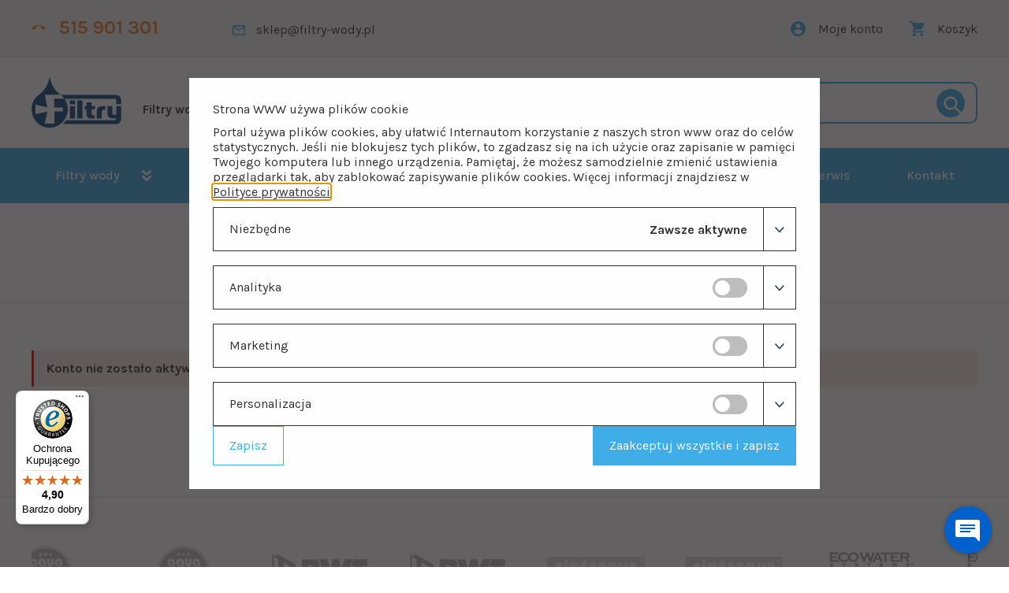

--- FILE ---
content_type: text/html; charset=UTF-8
request_url: https://www.filtry-wody.pl/konto/aktywacja/
body_size: 11583
content:
<!DOCTYPE html>
<html lang="pl">
<head>

<meta http-equiv="Content-Type" content="text/html; charset=utf-8" />
<title>Aktywacja | Filtry Wody</title>
<meta name="description" content="" />
<meta name="viewport" content="width=device-width, initial-scale=1.0, maximum-scale=1.5" />
<!-- <link rel="preconnect" href="https://fonts.gstatic.com" crossorigin>
<link rel="preload" as="style" href="https://fonts.googleapis.com/css2?family=Karla:wght@300;400;500;700&display=swap"> -->
<link rel="stylesheet" media="print" onload="this.onload=null;this.removeAttribute('media');" href="https://fonts.googleapis.com/css2?family=Karla:wght@300;400;500;700&display=swap">
<!-- <noscript>
<link rel="stylesheet" href="https://fonts.googleapis.com/css2?family=Karla:wght@300;400;500;700&display=swap">
</noscript>  -->
<style>
.slider .content{margin:0;padding:0;list-style:none;position:relative}.slider .content li{margin:0;padding:0;display:none;height:100%;position:absolute}.slider .content li:first-child{display:block}.slider .content li:last-child{display:block;opacity:0;position:relative}.slider{position:relative;margin-top:50px}@media screen and (max-width: 767px){.slider{margin-top:30px}}.slider:after{content:'';position:absolute;left:0;bottom:0;width:100%;height:50px;background-color:#F2F2F2;z-index:-1}.slider__btn{display:inline-block;background-color:#EB8226;width:54px;height:54px;outline:none;border:none;border-radius:10px;background-position:center center;background-repeat:no-repeat;background-size:8.6px auto;background-image:url(../img/svg/icon-arrow-left.svg);-webkit-transition:background-color 0.3s ease;transition:background-color 0.3s ease;position:absolute;left:-25px;top:calc(50% - 27px);z-index:50; opacity: 64% !important;}@media screen and (max-width: 767px){.slider__btn{width:35px;height:35px;left:10px;top:calc(50% - 17px)}}.slider__btn:hover{cursor:pointer;background-color:#3FADE8}.slider__btn--next{-webkit-transform:rotate(180deg);transform:rotate(180deg);left:initial;right:-25px;}@media screen and (max-width: 767px){.slider__btn--next{right:10px}}.slider__header{text-align:center;color:#FEFEFE;font-size:36px;text-transform:uppercase;z-index:2}@media screen and (max-width: 767px){.slider__header{font-size:28px}}@media screen and (max-width: 479px){.slider__header{font-size:16px}}@media screen and (max-width: 767px){.slider__header{padding-bottom:10px}}.slider__subheader{text-align:center;color:#FEFEFE;font-size:28px;z-index:2;padding:0}@media screen and (max-width: 767px){.slider__subheader{font-size:25px}}@media screen and (max-width: 479px){.slider__subheader{font-size:22px}}@media screen and (max-width: 767px){.slider__subheader{display:none}}.slider .content{width:100%;overflow:hidden;border-radius:10px}.slider .content li{border-radius:10px;width:100%}.slider .content li a{position:absolute;top:0;left:0;width:100%;height:100%;z-index:10}.slider .content li img{width:100%;height:385px;border-radius:10px}.slider .content li div{display:-webkit-box;display:-ms-flexbox;display:flex;-webkit-box-pack:center;-ms-flex-pack:center;justify-content:center;-webkit-box-align:center;-ms-flex-align:center;align-items:center;-webkit-box-orient:vertical;-webkit-box-direction:normal;-ms-flex-direction:column;flex-direction:column;height:100%;width:100%;padding:20px;position:absolute;left:0;top:0;}@media screen and (max-width: 767px){.slider .content li div{padding:20px 45px}}.slider .nav{position:absolute;z-index:200;width:-webkit-fit-content;width:-moz-fit-content;width:fit-content;height:-webkit-fit-content;height:-moz-fit-content;height:fit-content;right:50px;bottom:25px;text-align:center;display:-webkit-box;display:-ms-flexbox;display:flex;-webkit-box-pack:center;-ms-flex-pack:center;justify-content:center;-webkit-box-align:center;-ms-flex-align:center;align-items:center;margin:0 auto;padding:0}@media screen and (max-width: 767px){.slider .nav{right:50px !important}}.slider .nav li{margin:0px 2px;display:inline-block}.slider .nav li a{display:block;width:10px;height:10px;cursor:pointer;background:#FEFEFE;-webkit-transition:background-color 0.3s ease;transition:background-color 0.3s ease;position:relative;border-radius:50%}.slider .nav li button{font-size:100%;font-family:inherit;border:none;background-color:transparent;cursor:pointer;display:block;width:10px;height:10px;cursor:pointer;background:#FEFEFE;position:relative;border-radius:50%;padding:0}.slider .nav li button .visuallyhidden{display:none}.slider .nav li .active{background-color:#EB8226}
</style>
<link rel="stylesheet" href="/css/zdzislowicz-animations-1.0.min.css">
<link rel="stylesheet" href="/css/style.min.css?date=20251125090756" />

<!-- <link rel="preload" href="/css/zdzislowicz-animations-1.0.min.css" as="style" onload="this.onload=null;this.rel='stylesheet'">
<link rel="preload" href="/css/style.min.css?date=20251125090756" as="style" onload="this.onload=null;this.rel='stylesheet'"> -->

<link rel="Shortcut icon" href="/img/icon.png" />
<script src="/js/jquery-3.3.1.min.js"></script>
<script>var strona_adres_pelny = 'https://www.filtry-wody.pl/'; var jezyk = 'pl';</script>
<meta name="theme-color" content="#005699">
<meta name="format-detection" content="telephone=no">
        <meta property="og:image" content="https://www.filtry-wody.pl/img/og.jpg" />
            <meta property="og:url" content="https://www.filtry-wody.pl/konto/aktywacja/" />
    <meta property="og:title" content="" />
    <meta property="og:description" content="" />
            <link rel="canonical" href="https://www.filtry-wody.pl/konto/aktywacja/" />    
        <script>
    // Define dataLayer and the gtag function.

    window.dataLayer = window.dataLayer || [];
    function gtag(){dataLayer.push(arguments);}

    // Set default consent to 'denied' as a placeholder
    // Determine actual values based on your own requirements
  
    gtag('consent', 'default', {
    'ad_storage': 'denied',
    'ad_user_data': 'denied',
    'ad_personalization': 'denied',
    'analytics_storage': 'denied',
    'personalization_storage': 'denied',
    'functionality_storage': 'denied', 
    'security_storage': 'granted'    
    });
    </script>
    <!-- Global site tag (gtag.js) - Google Analytics -->
    <script async src="https://www.googletagmanager.com/gtag/js?id=UA-125572885-1"></script>
    <script>
    // window.dataLayer = window.dataLayer || [];
    function gtag(){dataLayer.push(arguments);}
    gtag('js', new Date());
    gtag('config', 'UA-125572885-1');
    </script>

    <meta name="google-site-verification" content="qRAWaEWUgetfk4C6TUGbyhc3ut6-3K16tpGgSestnrk" />
<script type="application/ld+json">
    {
      "@context": "https://schema.org",
      "@type": "BreadcrumbList",
      "itemListElement": [
        {
            "@type": "ListItem",
            "position": 1,
            "name": "Filtry-Wody.pl",
            "item": "https://www.filtry-wody.pl/"
        },      
              {
            "@type": "ListItem",
            "position": 2,
            "name": "Moje konto",
            "item": "https://www.filtry-wody.pl/konto/"
        }
        ,        {
            "@type": "ListItem",
            "position": 3,
            "name": "Aktywacja",
            "item": "https://www.filtry-wody.pl/konto/aktywacja/"
        }
        
      ]
    }
    </script>
    <!-- Begin eTrusted bootstrap tag -->
    <script src="https://integrations.etrusted.com/applications/widget.js/v2" async defer></script>
    <!-- End eTrusted bootstrap tag -->
    <script type="text/javascript">
    (function(c,l,a,r,i,t,y){
        c[a]=c[a]||function(){(c[a].q=c[a].q||[]).push(arguments)};
        t=l.createElement(r);t.async=1;t.src="https://www.clarity.ms/tag/"+i;
        y=l.getElementsByTagName(r)[0];y.parentNode.insertBefore(t,y);
    })(window, document, "clarity", "script", "fqhpj8ioso");
</script>    
<script src="https://eu1-config.doofinder.com/2.x/c5977776-6c37-40d6-bfb5-b94335ece188.js" async></script>
    <!-- SEO LAYER -->
        <script>
    /* data layer - inicjalizacja */
    // window.dataLayer = window.dataLayer || [];

        </script> 
    
<!-- Google Tag Manager -->
<script>(function(w,d,s,l,i){w[l]=w[l]||[];w[l].push({'gtm.start':
new Date().getTime(),event:'gtm.js'});var f=d.getElementsByTagName(s)[0],
j=d.createElement(s),dl=l!='dataLayer'?'&l='+l:'';j.async=true;j.src=
'https://www.googletagmanager.com/gtm.js?id='+i+dl;f.parentNode.insertBefore(j,f);
})(window,document,'script','dataLayer','GTM-NCV64QH6');</script>
<!-- End Google Tag Manager -->

</head>
<body>
<!-- Google Tag Manager (noscript) -->
<noscript><iframe src="https://www.googletagmanager.com/ns.html?id=GTM-NCV64QH6"
height="0" width="0" style="display:none;visibility:hidden"></iframe></noscript>
<!-- End Google Tag Manager (noscript) -->

<aside class="top">
    <div class="container top-container">
        <div>
            <a href="tel:515901301" class="top__tel"><span>515 901 301</span></a>
            <a href="mailto:sklep@filtry-wody.pl" class="top__a top__a--email"><span>sklep@filtry-wody.pl</span></a>
        </div>
        <div>
                            <a class="top__a top__a--account" title="Logowanie" href="https://www.filtry-wody.pl/konto/logowanie/"><span>Moje konto</span></a>
                            <a class="top__a top__a--basket" title="Koszyk" href="https://www.filtry-wody.pl/koszyk/"><span>Koszyk</span></a>
        </div>
    </div>
</aside>
<header class="topbar">
    <div class="container">
        <div class="topbar__box"> 
            <h2>
                <a href="https://www.filtry-wody.pl/"></a>
                <picture><img src="/img/svg/main-logo-small.svg" width="100" height="100" alt="Filtry Wody" /></picture>
                <span><b>Filtry wody</b> dla domu i przemysłu</span>
            </h2> 
            <ul class="topbar__ul"> 
                <li><a target="_blank" rel="noopener noreferrer nofollow" href="https://www.facebook.com/filtrywodyrzeszow/" class="topbar__social topbar__social--fb"></a></li>
                <li><a target="_blank" rel="noopener noreferrer nofollow" href="https://www.youtube.com/channel/UCdfAYiASi4YIsD3Me40cOvw" class="topbar__social topbar__social--yt"></a></li>
                <li><a target="_blank" rel="noopener noreferrer nofollow" href="https://www.linkedin.com/company/filtry-wody-pl/" class="topbar__social topbar__social--in"></a></li>
            </ul>
        </div>
        <div class="topbar__box">
            <label for="wyszukaj" style="display: none;">Wyszukaj</label>
            <input class="topbar__search szukaj-fraza" type="search" placeholder="Czego szukasz?" name="fraza" autocomplete="off" id="wyszukaj" />
            <div class="results szukaj-wyniki">
            </div>            
        </div>
        <div class="burgermenu"></div>
    </div>
</header>
<nav class="navbar">
    <div class="container">
        <ul>
            <li class="sub"> 
                <span class="sub">Filtry wody</span>
                    <ul>
                <li>
                <a  href="https://www.filtry-wody.pl/zmiekczacze/">Zmiękczacze wody</a>
                    <ul>
            <li>
            <a title="Zmiękczacze wody EcoWater" href="https://www.filtry-wody.pl/zmiekczacze/zmiekczacze-wody-ecowater/">Zmiękczacze wody EcoWater</a>
                    </li>
                <li>
            <a title="Zmiękczacze wody Clack" href="https://www.filtry-wody.pl/zmiekczacze/zmiekczacze-wody-clack/">Zmiękczacze wody Clack</a>
                    </li>
                <li>
            <a title="Zmiękczacze wody Aquaphor" href="https://www.filtry-wody.pl/zmiekczacze/zmiekczacze-wody-aquaphor/">Zmiękczacze wody Aquaphor</a>
                    </li>
                <li>
            <a title="Zmiękczacze wody Ecosoft" href="https://www.filtry-wody.pl/zmiekczacze/zmiekczacze-wody-ecosoft/">Zmiękczacze wody Ecosoft</a>
                    </li>
                <li>
            <a title="Zmiękczacze wody BWT" href="https://www.filtry-wody.pl/zmiekczacze/zmiekczaczwe-wody-bwt/">Zmiękczacze wody BWT</a>
                    </li>
                <li>
            <a title="Zmiękczacze wody Maxima" href="https://www.filtry-wody.pl/zmiekczacze/zmiekczacze-wody-maxima/">Zmiękczacze wody Maxima</a>
                    </li>
                <li>
            <a title="Zmiękczacze wody Erie" href="https://www.filtry-wody.pl/zmiekczacze/zmiekczacze-wody-erie/">Zmiękczacze wody Erie</a>
                    </li>
            </ul>
                </li>
                        <li>
                <a  href="https://www.filtry-wody.pl/filtry-multifunkcyjne/">Filtry multifunkcyjne</a>
                    <ul>
            <li>
            <a title="Filtry multifunkcyjne Clack" href="https://www.filtry-wody.pl/filtry-multifunkcyjne/filtry-multifunkcyjne-clack/">Filtry multifunkcyjne Clack</a>
                    </li>
                <li>
            <a title="Filtry multifunkcyjne EcoWater" href="https://www.filtry-wody.pl/filtry-multifunkcyjne/filtry-multifunkcyjne-ecowater/">Filtry multifunkcyjne EcoWater</a>
                    </li>
            </ul>
                </li>
                        <li>
                <a  href="https://www.filtry-wody.pl/odwrocona-osmoza2/">Odwrócona osmoza</a>
                    <ul>
            <li>
            <a title="Systemy odwróconej osmozy" href="https://www.filtry-wody.pl/odwrocona-osmoza2/systemy-odwroconej-osmozy/">Systemy odwróconej osmozy</a>
                    </li>
                <li>
            <a title="Systemy odwróconej osmozy ze zbiornikiem" href="https://www.filtry-wody.pl/odwrocona-osmoza2/system-odwroconej-osmozy-ze-zbiornikiem/">Systemy odwróconej osmozy ze zbiornikiem</a>
                    </li>
                <li>
            <a title="Systemy odwróconej osmozy bez zbiornika" href="https://www.filtry-wody.pl/odwrocona-osmoza2/systemy-odwroconej-osmozy-bez-zbiornika/">Systemy odwróconej osmozy bez zbiornika</a>
                    </li>
                <li>
            <a title="Systemy odwróconej osmozy z pompą" href="https://www.filtry-wody.pl/odwrocona-osmoza2/systemy-odwroconej-osmozy-z-pompa/">Systemy odwróconej osmozy z pompą</a>
                    </li>
                <li>
            <a title="Wkłady liniowe" href="https://www.filtry-wody.pl/odwrocona-osmoza2/wklady-liniowe/">Wkłady liniowe</a>
                    </li>
                <li>
            <a title="Systemy odwróconej osmozy do akwarium" href="https://www.filtry-wody.pl/odwrocona-osmoza2/systemy-odwroconej-osmozy-do-akwarium/">Systemy odwróconej osmozy do akwarium</a>
                    </li>
            </ul>
                </li>
                        <li>
                <a  href="https://www.filtry-wody.pl/odzelaziacze/">Odżelaziacze i odmanganiacze</a>
                    <ul>
            <li>
            <a title="Odżelaziacze EcoWater" href="https://www.filtry-wody.pl/odzelaziacze/odzelaziacze-ecowater/">Odżelaziacze EcoWater</a>
                    </li>
                <li>
            <a title="Odżelaziacze Maxima" href="https://www.filtry-wody.pl/odzelaziacze/odzelaziacze-maxima/">Odżelaziacze Maxima</a>
                    </li>
                <li>
            <a title="Odżelaziacze Supreme" href="https://www.filtry-wody.pl/odzelaziacze/odzelaziacze-supreme/">Odżelaziacze Supreme</a>
                    </li>
            </ul>
                </li>
                        <li>
                <a  href="https://www.filtry-wody.pl/sterylizatory-uv/">Sterylizatory UV</a>
                    <ul>
            <li>
            <a title="Lampy UV" href="https://www.filtry-wody.pl/sterylizatory-uv/lampy-uv/">Lampy UV</a>
                <ul>
            <li>
            <a title="Lampy UV do domu" href="https://www.filtry-wody.pl/sterylizatory-uv/lampy-uv/lampy-uv-do-domu/">Lampy UV do domu</a>
                    </li>
                <li>
            <a title="Przemysłowe lampy UV" href="https://www.filtry-wody.pl/sterylizatory-uv/lampy-uv/lampy-uv-dla-przemyslu/">Przemysłowe lampy UV</a>
                    </li>
            </ul>
            </li>
                <li>
            <a title="Promienniki" href="https://www.filtry-wody.pl/sterylizatory-uv/promienniki/">Promienniki</a>
                    </li>
                <li>
            <a title="Rury osłonowe" href="https://www.filtry-wody.pl/sterylizatory-uv/rury-oslonowe/">Rury osłonowe</a>
                    </li>
                <li>
            <a title="Uszczelki" href="https://www.filtry-wody.pl/sterylizatory-uv/uszczelki/">Uszczelki</a>
                    </li>
            </ul>
                </li>
                        <li>
                <a  href="https://www.filtry-wody.pl/filtry-do-wody/">Filtry do wody</a>
                    <ul>
            <li>
            <a title="Filtry do wody Aquaphor" href="https://www.filtry-wody.pl/filtry-do-wody/aquaphor/">Filtry do wody Aquaphor</a>
                    </li>
                <li>
            <a title="Filtry do wody Bluewater" href="https://www.filtry-wody.pl/filtry-do-wody/bluewater/">Filtry do wody Bluewater</a>
                    </li>
                <li>
            <a title="Filtry do wody Kuna Filter" href="https://www.filtry-wody.pl/filtry-do-wody/kuna-filter/">Filtry do wody Kuna Filter</a>
                    </li>
                <li>
            <a title="Filtry do wody Philips" href="https://www.filtry-wody.pl/filtry-do-wody/philips/">Filtry do wody Philips</a>
                    </li>
            </ul>
                </li>
                        <li>
                <a  href="https://www.filtry-wody.pl/kolumny-filtracyjne/">Kolumny filtracyjne</a>
                    <ul>
            <li>
            <a title="Kolumny węglowe" href="https://www.filtry-wody.pl/kolumny-filtracyjne/kolumny-weglowe/">Kolumny węglowe</a>
                    </li>
                <li>
            <a title="Kolumny sedymentacyjne" href="https://www.filtry-wody.pl/kolumny-filtracyjne/kolumny-sedymentacyjne/">Kolumny sedymentacyjne</a>
                    </li>
                <li>
            <a title="Korektory pH" href="https://www.filtry-wody.pl/kolumny-filtracyjne/korektory-ph/">Korektory pH</a>
                    </li>
            </ul>
                </li>
                        <li>
                <a  href="https://www.filtry-wody.pl/filtry-wstepne/">Filtry narurowe</a>
                            </li>
                        <li>
                <a  href="https://www.filtry-wody.pl/wklady-do-filtrow/">Wkłady do filtrów</a>
                    <ul>
            <li>
            <a title="Wkłady filtracyjne do korpusów" href="https://www.filtry-wody.pl/wklady-do-filtrow/wklady-filtracyjne-do-korpusow/">Wkłady filtracyjne do korpusów</a>
                <ul>
            <li>
            <a title="Wkłady odżelaziające" href="https://www.filtry-wody.pl/wklady-do-filtrow/wklady-filtracyjne-do-korpusow/wklady-odzelaziajace/">Wkłady odżelaziające</a>
                    </li>
                <li>
            <a title="Wkłady zmiękczające" href="https://www.filtry-wody.pl/wklady-do-filtrow/wklady-filtracyjne-do-korpusow/wklady-zmiekczajace/">Wkłady zmiękczające</a>
                    </li>
                <li>
            <a title="Wkłady piankowe" href="https://www.filtry-wody.pl/wklady-do-filtrow/wklady-filtracyjne-do-korpusow/wklady-piankowe/">Wkłady piankowe</a>
                    </li>
                <li>
            <a title="Wkłady sznurkowe" href="https://www.filtry-wody.pl/wklady-do-filtrow/wklady-filtracyjne-do-korpusow/wklady-sznurkowe/">Wkłady sznurkowe</a>
                    </li>
                <li>
            <a title="Wkłady węglowe" href="https://www.filtry-wody.pl/wklady-do-filtrow/wklady-filtracyjne-do-korpusow/wklady-weglowe/">Wkłady węglowe</a>
                    </li>
                <li>
            <a title="Wkłady harmonijkowe" href="https://www.filtry-wody.pl/wklady-do-filtrow/wklady-filtracyjne-do-korpusow/wklady-harmonijkowe/">Wkłady harmonijkowe</a>
                    </li>
                <li>
            <a title="Wkłady siatkowe" href="https://www.filtry-wody.pl/wklady-do-filtrow/wklady-filtracyjne-do-korpusow/wklady-siatkowe/">Wkłady siatkowe</a>
                    </li>
                <li>
            <a title="Pozostałe" href="https://www.filtry-wody.pl/wklady-do-filtrow/wklady-filtracyjne-do-korpusow/pozostale/">Pozostałe</a>
                    </li>
                <li>
            <a title="Wkłady antybakteryjne " href="https://www.filtry-wody.pl/wklady-do-filtrow/wklady-filtracyjne-do-korpusow/wklady-antybakteryjne/">Wkłady antybakteryjne </a>
                    </li>
                <li>
            <a title="Komplet Wkładów do Odwróconej Osmozy RO" href="https://www.filtry-wody.pl/wklady-do-filtrow/wklady-filtracyjne-do-korpusow/komplet-wkladow-do-odwroconej-osmozy-ro/">Komplet Wkładów do Odwróconej Osmozy RO</a>
                    </li>
            </ul>
            </li>
                <li>
            <a title="Wkłady Aquaphor" href="https://www.filtry-wody.pl/wklady-do-filtrow/wklady-aquaphor/">Wkłady Aquaphor</a>
                    </li>
                <li>
            <a title="Wkłady liniowe" href="https://www.filtry-wody.pl/wklady-do-filtrow/wklady-liniowe/">Wkłady liniowe</a>
                    </li>
                <li>
            <a title="Rękawy Cintropur" href="https://www.filtry-wody.pl/wklady-do-filtrow/rekawy-cintropur/">Rękawy Cintropur</a>
                    </li>
                <li>
            <a title="Membrany osmotyczne" href="https://www.filtry-wody.pl/wklady-do-filtrow/membrany-osmotyczne/">Membrany osmotyczne</a>
                    </li>
                <li>
            <a title="Mineralizatory do filtrów wody RO" href="https://www.filtry-wody.pl/wklady-do-filtrow/mineralizatory-do-filtrow-ro/">Mineralizatory do filtrów wody RO</a>
                    </li>
                <li>
            <a title="Zestawy wkładów" href="https://www.filtry-wody.pl/wklady-do-filtrow/zestawy-wkladow/">Zestawy wkładów</a>
                    </li>
            </ul>
                </li>
                        <li>
                <a  href="https://www.filtry-wody.pl/dystrybutory-wody/">Dystrybutory wody</a>
                    <ul>
            <li>
            <a title="Dystrybutory wody do domu" href="https://www.filtry-wody.pl/dystrybutory-wody/dystrybutory-wody-do-domu/">Dystrybutory wody do domu</a>
                    </li>
                <li>
            <a title="Dystrybutory wody do biura i dla firm" href="https://www.filtry-wody.pl/dystrybutory-wody/dystrybutory-wody-do-biura-i-dla-firm/">Dystrybutory wody do biura i dla firm</a>
                    </li>
                <li>
            <a title="Dystrybutory wody do branży HORECA" href="https://www.filtry-wody.pl/dystrybutory-wody/dystrybutory-wody-do-branzy-horeca/">Dystrybutory wody do branży HORECA</a>
                    </li>
                <li>
            <a title="Dystrybutory wody gazowanej" href="https://www.filtry-wody.pl/dystrybutory-wody/dystrybutory-wody-gazowanej/">Dystrybutory wody gazowanej</a>
                    </li>
                <li>
            <a title="Wymienne wkłady do dystrybutorów wody" href="https://www.filtry-wody.pl/dystrybutory-wody/wymienne-wklady-do-dystrybutorow-wody/">Wymienne wkłady do dystrybutorów wody</a>
                    </li>
            </ul>
                </li>
                        <li>
                <a  href="https://www.filtry-wody.pl/saturatory-do-wody/">Saturatory do wody</a>
                    <ul>
            <li>
            <a title="Syropy SodaStream do saturatorów" href="https://www.filtry-wody.pl/saturatory-do-wody/koncentraty-syropy-sodastream/">Syropy SodaStream do saturatorów</a>
                    </li>
            </ul>
                </li>
                        <li>
                <a  href="https://www.filtry-wody.pl/dzbanki-i-butelki/">Dzbanki i butelki</a>
                    <ul>
            <li>
            <a title="Wkłady do dzbanków i butelek" href="https://www.filtry-wody.pl/dzbanki-i-butelki/wklady-do-dzbankow-i-butelek/">Wkłady do dzbanków i butelek</a>
                    </li>
                <li>
            <a title="Dzbanki filtrujące" href="https://www.filtry-wody.pl/dzbanki-i-butelki/dzbanki/">Dzbanki filtrujące</a>
                    </li>
                <li>
            <a title="Butelki filtrujące, bidony na wodę" href="https://www.filtry-wody.pl/dzbanki-i-butelki/butelki/">Butelki filtrujące, bidony na wodę</a>
                    </li>
            </ul>
                </li>
                        <li>
                <a  href="https://www.filtry-wody.pl/akcesoria-i-czesci/">Akcesoria i Części</a>
                    <ul>
            <li>
            <a title="Korpusy / Obudowy" href="https://www.filtry-wody.pl/akcesoria-i-czesci/korpusy-obudowy/">Korpusy / Obudowy</a>
                <ul>
            <li>
            <a title="Obudowy 10 cali" href="https://www.filtry-wody.pl/akcesoria-i-czesci/korpusy-obudowy/obudowy-10-cali/">Obudowy 10 cali</a>
                    </li>
                <li>
            <a title="Obudowy 20 cali" href="https://www.filtry-wody.pl/akcesoria-i-czesci/korpusy-obudowy/obudowy-20-cali/">Obudowy 20 cali</a>
                    </li>
                <li>
            <a title="Obudowy membran" href="https://www.filtry-wody.pl/akcesoria-i-czesci/korpusy-obudowy/obudowy-membran/">Obudowy membran</a>
                    </li>
                <li>
            <a title="Obudowy Cintropur" href="https://www.filtry-wody.pl/akcesoria-i-czesci/korpusy-obudowy/obudowy-cintropur/">Obudowy Cintropur</a>
                    </li>
                <li>
            <a title="Pozostałe" href="https://www.filtry-wody.pl/akcesoria-i-czesci/korpusy-obudowy/pozostale/">Pozostałe</a>
                    </li>
            </ul>
            </li>
                <li>
            <a title="Akcesoria" href="https://www.filtry-wody.pl/akcesoria-i-czesci/akcesoria/">Akcesoria</a>
                <ul>
            <li>
            <a title="Części i akcesoria do zmiękczaczy" href="https://www.filtry-wody.pl/akcesoria-i-czesci/akcesoria/czesci-i-akcesoria-do-zmiekczaczy/">Części i akcesoria do zmiękczaczy</a>
                    </li>
                <li>
            <a title="Głowice sterujące do zmiękczaczy" href="https://www.filtry-wody.pl/akcesoria-i-czesci/akcesoria/glowice-sterujace-do-zmiekczaczy/">Głowice sterujące do zmiękczaczy</a>
                    </li>
                <li>
            <a title="Baterie kuchenne i wylewki" href="https://www.filtry-wody.pl/akcesoria-i-czesci/akcesoria/baterie-i-wylewki/">Baterie kuchenne i wylewki</a>
                <ul>
            <li>
            <a title="Baterie kuchenne z wyciąganą wylewką" href="https://www.filtry-wody.pl/akcesoria-i-czesci/akcesoria/baterie-i-wylewki/trojdrozne-baterie-z-wyciagana-wylewka/">Baterie kuchenne z wyciąganą wylewką</a>
                    </li>
                <li>
            <a title="Baterie kuchenne czterodrożne" href="https://www.filtry-wody.pl/akcesoria-i-czesci/akcesoria/baterie-i-wylewki/baterie-kuchenne-czterodrozne-do-wody-filtrowanej/">Baterie kuchenne czterodrożne</a>
                    </li>
            </ul>
            </li>
                <li>
            <a title="Akcesoria do sterylizatorów UV" href="https://www.filtry-wody.pl/akcesoria-i-czesci/akcesoria/akcesoria-do-sterylizatorow-uv/">Akcesoria do sterylizatorów UV</a>
                <ul>
            <li>
            <a title="Promienniki wodne do sterylizatorów UV" href="https://www.filtry-wody.pl/akcesoria-i-czesci/akcesoria/akcesoria-do-sterylizatorow-uv/promienniki-wodne-do-sterylizatorow-uv/">Promienniki wodne do sterylizatorów UV</a>
                    </li>
                <li>
            <a title="Rury Osłonowe do Sterylizatorów UV" href="https://www.filtry-wody.pl/akcesoria-i-czesci/akcesoria/akcesoria-do-sterylizatorow-uv/rury-oslonowe-do-sterylizatorow-uv/">Rury Osłonowe do Sterylizatorów UV</a>
                    </li>
                <li>
            <a title="Uszczelki do Sterylizatorów UV" href="https://www.filtry-wody.pl/akcesoria-i-czesci/akcesoria/akcesoria-do-sterylizatorow-uv/uszczelki-do-sterylizatorow-uv/">Uszczelki do Sterylizatorów UV</a>
                    </li>
            </ul>
            </li>
                <li>
            <a title="Testery i mierniki wody" href="https://www.filtry-wody.pl/akcesoria-i-czesci/akcesoria/testery-i-mierniki-wody/">Testery i mierniki wody</a>
                    </li>
                <li>
            <a title="Klucze" href="https://www.filtry-wody.pl/akcesoria-i-czesci/akcesoria/klucze/">Klucze</a>
                    </li>
                <li>
            <a title="Manometry" href="https://www.filtry-wody.pl/akcesoria-i-czesci/akcesoria/manometry/">Manometry</a>
                    </li>
                <li>
            <a title="Reduktory ciśnienia" href="https://www.filtry-wody.pl/akcesoria-i-czesci/akcesoria/reduktory/">Reduktory ciśnienia</a>
                    </li>
                <li>
            <a title="Zbiorniki" href="https://www.filtry-wody.pl/akcesoria-i-czesci/akcesoria/zbiorniki/">Zbiorniki</a>
                <ul>
            <li>
            <a title="Zbiorniki metalowe do odwróconej osmozy" href="https://www.filtry-wody.pl/akcesoria-i-czesci/akcesoria/zbiorniki/zbiorniki-metalowe-do-odwroconej-osmozy/">Zbiorniki metalowe do odwróconej osmozy</a>
                    </li>
                <li>
            <a title="Zbiorniki Plastikowe do Odwróconej Osmozy" href="https://www.filtry-wody.pl/akcesoria-i-czesci/akcesoria/zbiorniki/zbiorniki-plastikowe-do-odwroconej-osmozy/">Zbiorniki Plastikowe do Odwróconej Osmozy</a>
                    </li>
            </ul>
            </li>
                <li>
            <a title="Dozowniki na płyn do naczyń" href="https://www.filtry-wody.pl/akcesoria-i-czesci/akcesoria/dozowniki-plynu/">Dozowniki na płyn do naczyń</a>
                    </li>
                <li>
            <a title="Płytki montażowe" href="https://www.filtry-wody.pl/akcesoria-i-czesci/akcesoria/plytki-montazowe/">Płytki montażowe</a>
                    </li>
                <li>
            <a title="Wężyki i przewody" href="https://www.filtry-wody.pl/akcesoria-i-czesci/akcesoria/wezyki-i-przewody/">Wężyki i przewody</a>
                    </li>
                <li>
            <a title="Uszczelki" href="https://www.filtry-wody.pl/akcesoria-i-czesci/akcesoria/uszczelki/">Uszczelki</a>
                    </li>
                <li>
            <a title="Pompy do membran" href="https://www.filtry-wody.pl/akcesoria-i-czesci/akcesoria/pompy-do-membran/">Pompy do membran</a>
                    </li>
                <li>
            <a title="Części do filtrów Cintropur" href="https://www.filtry-wody.pl/akcesoria-i-czesci/akcesoria/czesci-do-filtrow-cintropur/">Części do filtrów Cintropur</a>
                    </li>
                <li>
            <a title="Pozostałe" href="https://www.filtry-wody.pl/akcesoria-i-czesci/akcesoria/pozostale/">Pozostałe</a>
                    </li>
            </ul>
            </li>
            </ul>
                </li>
                        <li>
                <a  href="https://www.filtry-wody.pl/zloza-filtracyjne/">Złoża filtracyjne</a>
                    <ul>
            <li>
            <a title="Odżelaziające i odmanganiające" href="https://www.filtry-wody.pl/zloza-filtracyjne/odzelaziajace-i-odmanganiajace/">Odżelaziające i odmanganiające</a>
                    </li>
                <li>
            <a title="Zmiękczające" href="https://www.filtry-wody.pl/zloza-filtracyjne/Zmiękczające/">Zmiękczające</a>
                    </li>
                <li>
            <a title="Demineralizujące" href="https://www.filtry-wody.pl/zloza-filtracyjne/demineralizujace/">Demineralizujące</a>
                    </li>
                <li>
            <a title="Sedymentacyjne" href="https://www.filtry-wody.pl/zloza-filtracyjne/sedymentacyjne/">Sedymentacyjne</a>
                    </li>
                <li>
            <a title="Neutralizujące" href="https://www.filtry-wody.pl/zloza-filtracyjne/neutralizujace/">Neutralizujące</a>
                    </li>
                <li>
            <a title="Wielofunkcyjne" href="https://www.filtry-wody.pl/zloza-filtracyjne/wielofunkcyjne/">Wielofunkcyjne</a>
                    </li>
                <li>
            <a title="Węgiel aktywny" href="https://www.filtry-wody.pl/zloza-filtracyjne/wegiel-aktywny/">Węgiel aktywny</a>
                    </li>
                <li>
            <a title="Pozostałe" href="https://www.filtry-wody.pl/zloza-filtracyjne/pozostale/">Pozostałe</a>
                    </li>
            </ul>
                </li>
                        <li>
                <a  href="https://www.filtry-wody.pl/hydrofory-do-wody/">Hydrofory do wody</a>
                    <ul>
            <li>
            <a title="Wyłączniki ciśnieniowe" href="https://www.filtry-wody.pl/hydrofory-do-wody/wylaczniki-cisnieniowe/">Wyłączniki ciśnieniowe</a>
                    </li>
            </ul>
                </li>
                        <li>
                <a  href="https://www.filtry-wody.pl/filtry-do-kuchni/">Filtry do kuchni</a>
                    <ul>
            <li>
            <a title="Filtry do wody pod zlew" href="https://www.filtry-wody.pl/filtry-do-kuchni/filtry-podzlewozmywakowe/">Filtry do wody pod zlew</a>
                    </li>
                <li>
            <a title="Filtry do lodówek" href="https://www.filtry-wody.pl/filtry-do-kuchni/filtry-do-lodowek/">Filtry do lodówek</a>
                    </li>
                <li>
            <a title="Filtry do zmywarek" href="https://www.filtry-wody.pl/filtry-do-kuchni/filtry-do-zmywarek/">Filtry do zmywarek</a>
                    </li>
                <li>
            <a title="Odwrócona osmoza" href="https://www.filtry-wody.pl/filtry-do-kuchni/odwrocona-osmoza/">Odwrócona osmoza</a>
                    </li>
                <li>
            <a title="Filtry mikrobiologiczne" href="https://www.filtry-wody.pl/filtry-do-kuchni/filtry-mikrobiologiczne/">Filtry mikrobiologiczne</a>
                    </li>
                <li>
            <a title="Nanofiltracja" href="https://www.filtry-wody.pl/filtry-do-kuchni/nanofiltracja/">Nanofiltracja</a>
                    </li>
                <li>
            <a title="Jonizatory" href="https://www.filtry-wody.pl/filtry-do-kuchni/jonizatory/">Jonizatory</a>
                    </li>
            </ul>
                </li>
                        <li>
                <a  href="https://www.filtry-wody.pl/filtry-domowe/">Filtry wody do domu i mieszkania</a>
                    <ul>
            <li>
            <a title="Zmiękczacze wody do domu i mieszkania" href="https://www.filtry-wody.pl/filtry-domowe/zmiekczacze/">Zmiękczacze wody do domu i mieszkania</a>
                    </li>
                <li>
            <a title="Odżelaziacze" href="https://www.filtry-wody.pl/filtry-domowe/odzelaziacze/">Odżelaziacze</a>
                    </li>
                <li>
            <a title="Jonizatory" href="https://www.filtry-wody.pl/filtry-domowe/jonizatory/">Jonizatory</a>
                    </li>
                <li>
            <a title="Stacje uzdatniania wody, filtry multifunkcyjne" href="https://www.filtry-wody.pl/filtry-domowe/stacje-wielofunkcyjne/">Stacje uzdatniania wody, filtry multifunkcyjne</a>
                    </li>
                <li>
            <a title="Filtry narurowe" href="https://www.filtry-wody.pl/filtry-domowe/filtry-narurowe/">Filtry narurowe</a>
                    </li>
                <li>
            <a title="Zestawy Filtracyjne" href="https://www.filtry-wody.pl/filtry-domowe/zestawy-filtracyjne/">Zestawy Filtracyjne</a>
                    </li>
            </ul>
                </li>
                        <li>
                <a  href="https://www.filtry-wody.pl/filtry-do-lazienki/">Filtry do łazienki</a>
                    <ul>
            <li>
            <a title="Filtry do pralek, zmiękczające i odpływowe" href="https://www.filtry-wody.pl/filtry-do-lazienki/filtry-do-pralek/">Filtry do pralek, zmiękczające i odpływowe</a>
                    </li>
                <li>
            <a title="Filtry prysznicowe" href="https://www.filtry-wody.pl/filtry-do-lazienki/filtry-prysznicowe/">Filtry prysznicowe</a>
                    </li>
            </ul>
                </li>
                        <li>
                <a  href="https://www.filtry-wody.pl/uslugi/">Usługi</a>
                            </li>
               </ul>
                </li>
                        <li class="sub">
                <a  class="sub" href="https://www.filtry-wody.pl/filtry-powietrza/">Filtry powietrza</a>
                <ul>
                                            <li><a  href="/filtry-powietrza/oczyszczacz-powietrza/">Oczyszczacze powietrza</a></li>
                                                <li><a  href="/filtry-powietrza/sterylizatory-uv/">Sterylizatory UV </a></li>
                                                <li><a  href="/filtry-powietrza/filtry-do-oczyszczaczy-powietrza/">Filtry do oczyszczaczy powietrza</a></li>
                         
                </ul>                
            </li>
                            <li><a  href="https://www.filtry-wody.pl/promocje/">Promocje</a></li>
                                <li><a  href="https://www.filtry-wody.pl/producenci/">Producenci</a></li>
                                <li><a  href="https://www.filtry-wody.pl/filmy2/">Filmy</a></li>
                                <li><a  href="https://www.filtry-wody.pl/poradnik/">Poradnik</a></li>
                                <li><a  href="https://www.filtry-wody.pl/serwis/">Serwis</a></li>
                                <li><a  href="https://www.filtry-wody.pl/informacje/kontakt/">Kontakt</a></li>
                        </ul>  
    </div>
</nav> 
<main><header class="title">
    <div class="container title-center">
        <h2>Aktywacja</h2>
    </div>
</header> 
<section class="item-section form-section">
    <header><h3 style="display: none;">Sekcja</h3></header>
    <div class="container containerShort">
        <div class="komunikat">Konto nie zostało aktywowane - niepoprawne dane.</div>
        <p style="text-align: center;">Link aktywacyjny nie jest poprawny. Spr&oacute;buj ponownie, a w przypadku problem&oacute;w skontaktuj się z nami.</p>
    </div>
</section>            <!-- Begin eTrusted widget tag -->
        <etrusted-widget data-etrusted-widget-id="wdg-fb10542d-a21e-4c6b-98a3-76b448667e87"></etrusted-widget>
        <!-- End eTrusted widget tag --> 
            <aside class="logos" id="logos" data-space="50">
    <div class="container logos-container sliding">
        <ul>
                                    <li><picture>
																	<a href="/producenci/aquafilter,producent98/"><img src="/img/logos/aqua.png" width="100" height="100" alt="AquaFilter" /></a>
															</picture>
						</li>
                                                <li><picture>
																	<a href="/producenci/aquafilter,producent98/"><img src="/img/logos/aqua.png.webp" width="100" height="100" alt="AquaFilter" /></a>
															</picture>
						</li>
                                                <li><picture>
								 
									<img src="/img/logos/bwt.png" width="100" height="100" alt="" />
															</picture>
						</li>
                                                <li><picture>
								 
									<a href="/producenci/bwt,producent101/"><img src="/img/logos/bwt.png.webp" width="100" height="100" alt="BWT" /></a>
															</picture>
						</li>
                                                <li><picture>
								 
									<a href="/producenci/cintropur,producent100/"><img src="/img/logos/cintropur.png" width="100" height="100" alt="Cintropur" /></a>
															</picture>
						</li>
                                                <li><picture>
								 
									<a href="/producenci/cintropur,producent100/"><img src="/img/logos/cintropur.png.webp" width="100" height="100" alt="Cintropur" /></a>
															</picture>
						</li>
                                                <li><picture>
								 
									<a href="/producenci/ecowater,producent86/"><img src="/img/logos/ecowater.png" width="100" height="100" alt="EcoWater" /></a>
															</picture>
						</li>
                                                <li><picture>
								 
									<a href="/producenci/ecowater,producent86/"><img src="/img/logos/ecowater.png.webp" width="100" height="100" alt="EcoWater" /></a>
															</picture>
						</li>
                                                <li><picture>
								 
									<a href="/producenci/green-filter,producent102/"><img src="/img/logos/gfu.png" width="100" height="100" alt="Green Filter" /></a>
															</picture>
						</li>
                                                <li><picture>
								 
									<a href="/producenci/green-filter,producent102/"><img src="/img/logos/gfu.png.webp" width="100" height="100" alt="Green Filter" /></a>
															</picture>
						</li>
                                                <li><picture>
																	<a href="/producenci/aquafilter,producent98/"><img src="/img/logos/aqua.png" width="100" height="100" alt="AquaFilter" /></a>
															</picture>
						</li>
                                                <li><picture>
																	<a href="/producenci/aquafilter,producent98/"><img src="/img/logos/aqua.png.webp" width="100" height="100" alt="AquaFilter" /></a>
															</picture>
						</li>
                                                <li><picture>
								 
									<img src="/img/logos/bwt.png" width="100" height="100" alt="" />
															</picture>
						</li>
                                                <li><picture>
								 
									<a href="/producenci/bwt,producent101/"><img src="/img/logos/bwt.png.webp" width="100" height="100" alt="BWT" /></a>
															</picture>
						</li>
                                                <li><picture>
								 
									<a href="/producenci/cintropur,producent100/"><img src="/img/logos/cintropur.png" width="100" height="100" alt="Cintropur" /></a>
															</picture>
						</li>
                                                <li><picture>
								 
									<a href="/producenci/cintropur,producent100/"><img src="/img/logos/cintropur.png.webp" width="100" height="100" alt="Cintropur" /></a>
															</picture>
						</li>
                                                <li><picture>
								 
									<a href="/producenci/ecowater,producent86/"><img src="/img/logos/ecowater.png" width="100" height="100" alt="EcoWater" /></a>
															</picture>
						</li>
                                                <li><picture>
								 
									<a href="/producenci/ecowater,producent86/"><img src="/img/logos/ecowater.png.webp" width="100" height="100" alt="EcoWater" /></a>
															</picture>
						</li>
                                                <li><picture>
								 
									<a href="/producenci/green-filter,producent102/"><img src="/img/logos/gfu.png" width="100" height="100" alt="Green Filter" /></a>
															</picture>
						</li>
                                                <li><picture>
								 
									<a href="/producenci/green-filter,producent102/"><img src="/img/logos/gfu.png.webp" width="100" height="100" alt="Green Filter" /></a>
															</picture>
						</li>
                                                <li><picture>
																	<a href="/producenci/aquafilter,producent98/"><img src="/img/logos/aqua.png" width="100" height="100" alt="AquaFilter" /></a>
															</picture>
						</li>
                                                <li><picture>
																	<a href="/producenci/aquafilter,producent98/"><img src="/img/logos/aqua.png.webp" width="100" height="100" alt="AquaFilter" /></a>
															</picture>
						</li>
                                                <li><picture>
								 
									<img src="/img/logos/bwt.png" width="100" height="100" alt="" />
															</picture>
						</li>
                                                <li><picture>
								 
									<a href="/producenci/bwt,producent101/"><img src="/img/logos/bwt.png.webp" width="100" height="100" alt="BWT" /></a>
															</picture>
						</li>
                                                <li><picture>
								 
									<a href="/producenci/cintropur,producent100/"><img src="/img/logos/cintropur.png" width="100" height="100" alt="Cintropur" /></a>
															</picture>
						</li>
                                                <li><picture>
								 
									<a href="/producenci/cintropur,producent100/"><img src="/img/logos/cintropur.png.webp" width="100" height="100" alt="Cintropur" /></a>
															</picture>
						</li>
                                                <li><picture>
								 
									<a href="/producenci/ecowater,producent86/"><img src="/img/logos/ecowater.png" width="100" height="100" alt="EcoWater" /></a>
															</picture>
						</li>
                                                <li><picture>
								 
									<a href="/producenci/ecowater,producent86/"><img src="/img/logos/ecowater.png.webp" width="100" height="100" alt="EcoWater" /></a>
															</picture>
						</li>
                                                <li><picture>
								 
									<a href="/producenci/green-filter,producent102/"><img src="/img/logos/gfu.png" width="100" height="100" alt="Green Filter" /></a>
															</picture>
						</li>
                                                <li><picture>
								 
									<a href="/producenci/green-filter,producent102/"><img src="/img/logos/gfu.png.webp" width="100" height="100" alt="Green Filter" /></a>
															</picture>
						</li>
                                                <li><picture>
																	<a href="/producenci/aquafilter,producent98/"><img src="/img/logos/aqua.png" width="100" height="100" alt="AquaFilter" /></a>
															</picture>
						</li>
                                                <li><picture>
																	<a href="/producenci/aquafilter,producent98/"><img src="/img/logos/aqua.png.webp" width="100" height="100" alt="AquaFilter" /></a>
															</picture>
						</li>
                                                <li><picture>
								 
									<img src="/img/logos/bwt.png" width="100" height="100" alt="" />
															</picture>
						</li>
                                                <li><picture>
								 
									<a href="/producenci/bwt,producent101/"><img src="/img/logos/bwt.png.webp" width="100" height="100" alt="BWT" /></a>
															</picture>
						</li>
                                                <li><picture>
								 
									<a href="/producenci/cintropur,producent100/"><img src="/img/logos/cintropur.png" width="100" height="100" alt="Cintropur" /></a>
															</picture>
						</li>
                                                <li><picture>
								 
									<a href="/producenci/cintropur,producent100/"><img src="/img/logos/cintropur.png.webp" width="100" height="100" alt="Cintropur" /></a>
															</picture>
						</li>
                                                <li><picture>
								 
									<a href="/producenci/ecowater,producent86/"><img src="/img/logos/ecowater.png" width="100" height="100" alt="EcoWater" /></a>
															</picture>
						</li>
                                                <li><picture>
								 
									<a href="/producenci/ecowater,producent86/"><img src="/img/logos/ecowater.png.webp" width="100" height="100" alt="EcoWater" /></a>
															</picture>
						</li>
                                                <li><picture>
								 
									<a href="/producenci/green-filter,producent102/"><img src="/img/logos/gfu.png" width="100" height="100" alt="Green Filter" /></a>
															</picture>
						</li>
                                                <li><picture>
								 
									<a href="/producenci/green-filter,producent102/"><img src="/img/logos/gfu.png.webp" width="100" height="100" alt="Green Filter" /></a>
															</picture>
						</li>
                                                <li><picture>
																	<a href="/producenci/aquafilter,producent98/"><img src="/img/logos/aqua.png" width="100" height="100" alt="AquaFilter" /></a>
															</picture>
						</li>
                                                <li><picture>
																	<a href="/producenci/aquafilter,producent98/"><img src="/img/logos/aqua.png.webp" width="100" height="100" alt="AquaFilter" /></a>
															</picture>
						</li>
                                                <li><picture>
								 
									<img src="/img/logos/bwt.png" width="100" height="100" alt="" />
															</picture>
						</li>
                                                <li><picture>
								 
									<a href="/producenci/bwt,producent101/"><img src="/img/logos/bwt.png.webp" width="100" height="100" alt="BWT" /></a>
															</picture>
						</li>
                                                <li><picture>
								 
									<a href="/producenci/cintropur,producent100/"><img src="/img/logos/cintropur.png" width="100" height="100" alt="Cintropur" /></a>
															</picture>
						</li>
                                                <li><picture>
								 
									<a href="/producenci/cintropur,producent100/"><img src="/img/logos/cintropur.png.webp" width="100" height="100" alt="Cintropur" /></a>
															</picture>
						</li>
                                                <li><picture>
								 
									<a href="/producenci/ecowater,producent86/"><img src="/img/logos/ecowater.png" width="100" height="100" alt="EcoWater" /></a>
															</picture>
						</li>
                                                <li><picture>
								 
									<a href="/producenci/ecowater,producent86/"><img src="/img/logos/ecowater.png.webp" width="100" height="100" alt="EcoWater" /></a>
															</picture>
						</li>
                                                <li><picture>
								 
									<a href="/producenci/green-filter,producent102/"><img src="/img/logos/gfu.png" width="100" height="100" alt="Green Filter" /></a>
															</picture>
						</li>
                                                <li><picture>
								 
									<a href="/producenci/green-filter,producent102/"><img src="/img/logos/gfu.png.webp" width="100" height="100" alt="Green Filter" /></a>
															</picture>
						</li>
                                </ul>
    </div>
</aside>	<div class="row">
	<div class="popularne_marki-gf">
		<h3 class="popularne_marki-h3">Zobacz także:</h3>
	</div>
	<span style="clear: both;"></span>
	<div class="popularne_marki-column1">
		<h3 class="popularne_marki-h3">
			<a href="https://www.filtry-wody.pl/zmiekczacze/" class="href-decoration">Zmiękczacze do wody</a>
		</h3>
		<p>
			<a href="https://www.filtry-wody.pl/zmiekczacze/zmiekczacze-wody-clack/" class="href-decoration">Zmiękczacze Clack</a>
		</p>
		<p>
			<a href="https://www.filtry-wody.pl/zmiekczacze/zmiekczacze-wody-erie/" class="href-decoration">Zmiękczacze Erie</a>
		</p>
		<p>
			<a href="https://www.filtry-wody.pl/zmiekczacze/zmiekczacze-wody-aquaphor/" class="href-decoration">Zmiękczacze Aquaphor</a>
		</p>
		<p>
			<a href="https://www.filtry-wody.pl/zmiekczacze/zmiekczacze-wody-ecowater/" class="href-decoration">Zmiękczacze EcoWater</a>
		</p>
		<p>
			<a href="https://www.filtry-wody.pl/zmiekczacze/zmiekczacze-wody-maxima/" class="href-decoration">Zmiękczacze Maxima</a>
		</p>
	</div>
	<div class="popularne_marki-column">
		<h3 class="popularne_marki-h3">
			<a href="https://www.filtry-wody.pl/filtry-multifunkcyjne/" class="href-decoration">Filtry multifunkcyjne</a>
		</h3>
		<p>
			<a href="https://www.filtry-wody.pl/filtry-multifunkcyjne/filtry-multifunkcyjne-clack/" class="href-decoration">Filtry multifunkcyjne Clack</a>
		</p>
		<p>
			<a href="https://www.filtry-wody.pl/filtry-multifunkcyjne/filtry-multifunkcyjne-ecowater/" class="href-decoration">Filtry multifunkcyjne EcoWater</a>
		</p>
		<h3 class="popularne_marki-h3">
			<a href="https://www.filtry-wody.pl/odzelaziacze/" class="href-decoration">Odżelaziacze i odmanganiacze</a>
		</h3>
		<p>
			<a href="https://www.filtry-wody.pl/odzelaziacze/odzelaziacze-ecowater/" class="href-decoration">Odżelaziacze EcoWater</a>
		</p>
		<p>
			<a href="https://www.filtry-wody.pl/odzelaziacze/odzelaziacze-maxima/" class="href-decoration">Odżelaziacze Maxima</a>
		</p>
	</div>
	<div class="popularne_marki-column">
		<h3 class="popularne_marki-h3">
			<a href="https://www.filtry-wody.pl/sterylizatory-uv/" class="href-decoration">Sterylizatory UV</a>
		</h3>
		<p>
			<a href="https://www.filtry-wody.pl/sterylizatory-uv/lampy-uv/" class="href-decoration">Lampy UV</a>
		</p>
		<p>
			<a href="https://www.filtry-wody.pl/sterylizatory-uv/promienniki/" class="href-decoration">Promienniki</a>
		</p>
		<p>
			<a href="https://www.filtry-wody.pl/sterylizatory-uv/rury-oslonowe/" class="href-decoration">Rury osłonowe</a>
		</p>
		<p>
			<a href="https://www.filtry-wody.pl/sterylizatory-uv/uszczelki/" class="href-decoration">Uszczelki</a>
		</p>
		<p>
			<a href="https://www.filtry-wody.pl/sterylizatory-uv/pozostale/" class="href-decoration">Pozostałe</a>
		</p>
	</div>
	</div>
</div>
    <aside class="bottom">
        <div class="container bottom-container">
            <div class="col">
            <h4 class="col__header">Regulaminy</h4>
                <ul class="col__ul">
                                            <li><a href="/regulaminy/formy-platnosci/">Formy płatności</a></li>
                                                <li><a href="/regulaminy/regulamin/">Regulamin sklepu</a></li>
                                                <li><a href="/regulaminy/zwroty-reklamacje/">Zwroty i reklamacje</a></li>
                                                <li><a href="/regulaminy/polityka-prywatnosci/">Polityka prywatności</a></li>
                                        </ul>
            </div>
            <div class="col">
                <h4 class="col__header">Moje konto</h4>
                <ul class="col__ul">
                                            <li><a class="link" title="Logowanie" href="https://www.filtry-wody.pl/konto/logowanie/"><span>Logowanie</span></a></li>
                        <li><a class="link" title="Rejestracja" href="https://www.filtry-wody.pl/konto/rejestracja/"><span>Rejestracja</span></a></li>
                                      
                </ul>
            </div>
            <div class="col">
                <h4 class="col__header">Informacje</h4>
                <ul class="col__ul">
                                            <li><a href="/informacje/czas-dostawy/">Czas dostawy</a></li>
                                                <li><a href="/informacje/o-nas/">O nas</a></li>
                                                <li><a href="/informacje/kontakt/">Kontakt</a></li>
                                                <li><a href="/informacje/faq/">FAQ</a></li>
                                        </ul>
            </div>
            <div class="col">
                <h4 class="col__header">O firmie</h4>
                <ul class="col__ul">
                    <li>Filtry sp. z o.o.</li> 
                    <li>ul. Piotra Bardowskiego 1</li>
                    <li>35-030 Rzeszów</li>
                    <li>NIP: 8133716279</li> 
                </ul>
            </div>            
            <div class="col">
                <a rel="noopener noreferrer nofollow" target="_blank" href="https://www.facebook.com/filtrywodyrzeszow/" class="col__fb"></a>
            </div>
        </div>
    </aside>
</main>
<footer class="footer">
    <div class="container">
        <p class="footer__p">Filtry Wody &copy; 2026</p>
        <p class="footer__p">Realizacja: Zdzislowicz.pl</p>
    </div>
</footer>
<style>
@media only screen and (min-width: 640px) {
	.popularne_marki-gf {
		width: 100%;
	}
	.popularne_marki-h3 {
		font-size: 16px;
		text-transform: uppercase;
		text-align: center;
	}
	.popularne_marki-img {
		height: 30px;
		margin-bottom: 15px;
		margin-top: 10px;
	}
	.popularne_marki-column {
		width: 33%;
		float: left;
		text-align: center;
	}
	.popularne_marki-column1 {
		width: 33%;
		float: left;
		text-align: center;
	}
	.popularne_marki-column2 {
		width: 33%;
		float: left;
		text-align: center;
	}
	.href-decoration {
		text-decoration: none;
		color: #000
	}
	}
@media only screen and (max-width: 640px) {
	.popularne_marki-column2 {
		width: 100%;
		float: left;
		text-align: center;
	}
	.popularne_marki-gf {
		width: 100%;
		text-align: center;
	}
	.popularne_marki-h3 {
		font-size: 16px;
		text-transform: uppercase;
		text-align: center;
	}
	.popularne_marki-img {
		height: 30px;
		margin-bottom: 15px;
		margin-top: 10px;
	}
	.popularne_marki-column {
		width: 100%;
		float: left;
		text-align: center;
	}
	.popularne_marki-column1 {
		width: 100%;
		float: left;
		text-align: center;
	}
	.href-decoration {
		text-decoration: none;
		color: #000
	}
}

</style>
<button class="zdzCookiesRecall" type="button" title="Kliknij, by zmienić ustawienia"></button>
<aside class="zdzCookies zdzModal" role="dialog" aria-modal="true" aria-labelledby="cookie-title" >
    <div class="zdzCookies-container container">
        <div class="box">
            <div class="zdzCookies__content">
                <div class="text">
                    <p id="cookie-title" class="cookie-title">Strona WWW używa plików cookie</p>
                    <p>Portal używa plików cookies, aby ułatwić Internautom korzystanie z naszych stron www oraz do celów statystycznych. Jeśli nie blokujesz tych plików, to zgadzasz się na ich użycie oraz zapisanie w pamięci Twojego komputera lub innego urządzenia. Pamiętaj, że możesz samodzielnie zmienić ustawienia przeglądarki tak, aby zablokować zapisywanie plików cookies. Więcej informacji znajdziesz w <a style="text-decoration: underline;" href="https://www.filtry-wody.pl/regulaminy/polityka-prywatnosci/">Polityce prywatności</a>.</p>
                </div>
                <div class="cookies-accordion">
                    <div class="cookie-type">
                        <div data-wcag="1" class="cookie-header">
                            <div class="header const">
                                <span class="type">Niezbędne</span>
                                <p><strong>Zawsze aktywne</strong></p>
                            </div>
                            <button class="expand" data-wcag="1" type="button" aria-expanded="false" aria-controls="cookie-essential-content"  data-label-expand="Rozwiń" data-label-collapse="Zwiń"></button>
                        </div>
                        <div id="cookie-essential-content" class="cookie-content transitionmaxheight" hidden>
                            <div class="cookie-body">
                                Pliki niezbędne do funkcjonowania strony, które nie zbierają informacji o Tobie ani o Twoim systemie.
                            </div>
                        </div>
                    </div>
                    <div class="cookie-type">
                        <div data-wcag="1" class="cookie-header">
                            <div class="header">
                                <span class="type">Analityka</span>
                                <div class="switcher">
                                    <label class="cookie-label " for="cookie-analytics"></label>
                                    <button aria-label="Analityka" class="cookie-button round" type="button" role="switch" aria-checked="false" aria-labelledby="label-analytics" aria-live="polite"></button>
                                    <input type="text" class="hidden" id="cookie-analytics" name="cookie-analytics" value="0">
                                </div>                                
                            </div> 
                            <button class="expand" data-wcag="1" type="button" aria-expanded="false" aria-controls="cookie-analytics-content"  data-label-expand="Rozwiń" data-label-collapse="Zwiń"></button>
                        </div>
                        <div id="cookie-analytics-content" class="cookie-content transitionmaxheight" hidden>
                            <div class="cookie-body">
                                Pliki niezbędne do analizowania danych dotyczących Twoich zachowań na stronie w celu ulepszania jakości oferowanych przez nas usług.
                            </div>
                        </div>
                    </div>
                    <div class="cookie-type">
                        <div data-wcag="1" class="cookie-header">
                            <div class="header">
                                <span class="type">Marketing</span>
                                <div class="switcher">
                                    <label class="cookie-label " for="cookie-marketing"></label>
                                    <button aria-label="Marketing" class="cookie-button round" type="button" role="switch" aria-checked="false" aria-labelledby="label-analytics" aria-live="polite"></button>
                                    <input type="text" class="hidden" id="cookie-marketing" name="cookie-marketing" value="0">
                                </div>
                            </div>
                            <button class="expand" data-wcag="1" type="button" aria-expanded="false" aria-controls="cookie-marketing-content"  data-label-expand="Rozwiń" data-label-collapse="Zwiń"></button>
                        </div>
                        <div id="cookie-marketing-content" class="cookie-content transitionmaxheight" hidden>
                            <div class="cookie-body">
                                Pliki niezbędne do działań marketingowych w celu ulepszania jakości oferowanych przez nas usług.
                            </div>
                        </div>
                    </div>
                    <div class="cookie-type">
                        <div data-wcag="1" class="cookie-header">
                            <div class="header">
                                <span class="type">Personalizacja</span>
                                <div class="switcher"> 
                                    <label class="cookie-label " for="cookie-personalization"></label>
                                    <button aria-label="Personalizacja" class="cookie-button round" type="button" role="switch" aria-checked="false" aria-labelledby="label-analytics" aria-live="polite"></button>
                                    <input type="text" class="hidden" id="cookie-personalization" name="cookie-personalization" value="0">
                                </div>
                            </div>
                            <button class="expand" data-wcag="1" type="button" aria-expanded="false" aria-controls="cookie-personalization-content"  data-label-expand="Rozwiń" data-label-collapse="Zwiń"></button>
                        </div>
                        <div id="cookie-personalization-content" class="cookie-content transitionmaxheight" hidden>
                            <div class="cookie-body">
                                Pliki wykorzystywane w mediach społecznościowych w celu ulepszania jakości oferowanych przez nas usług.
                            </div>
                        </div>
                    </div>
                </div>
            </div>
            <div class="zdzCookies__buttons">
                <button type="button" class="save">Zapisz</button>
                <button type="button" class="saveAll">Zaakceptuj wszystkie i zapisz</button>
            </div>
        </div>
    </div>
</aside>  <link defer rel="preload" href="/css/magnific.min.css" as="style" onload="this.onload=null;this.rel='stylesheet'">
<script>$(document).ready(function(){let e=0;null!==document.querySelector(".base")&&(e=document.querySelector(".base").value);const t=document.querySelectorAll(".additional--js"),a=document.querySelectorAll(".additional_promo--js"),i=document.querySelectorAll(".additional--checkbox"),s=(document.querySelector(".images__add--js"),document.querySelector(".images__price-final")),l=document.querySelector(".images__price-full"),n=document.querySelector(".images__price-saved"),o=document.querySelectorAll(".set__checkbox"),c=document.querySelector(".item__add--js"),r=document.querySelector(".images__price"),d=document.querySelector(".images__save");document.querySelector(".additional_value");let u=e,_=e,f=e;if(e&&t&&a){for(let e=0;e<o.length;e++)u=parseFloat(u)+parseFloat(a[e].value),_=parseFloat(_)+parseFloat(t[e].value),f=_-u,s.innerHTML=u.toFixed(2),l.innerHTML=_.toFixed(2)+" zł",n.innerHTML=f.toFixed(2);if(null!==document.querySelector(".setbasket"))for(let e=0;e<o.length;e++){var p=document.querySelector(".setbasket"),y=p.getAttribute("data-href");document.querySelector(".setbasket").setAttribute("href",y+"&zestaw="+JSON.stringify(output)),o[e].addEventListener("click",()=>{o[e].classList.toggle("set__checkbox--active");var c=i[e].nextElementSibling.nextElementSibling.lastElementChild.value;i[e].checked?(i[e].checked=!1,u=parseFloat(u)-parseFloat(a[e].value),_=parseFloat(_)-parseFloat(t[e].value),index=output.indexOf(c),output.splice(index,1),0==output.length?(document.querySelector(".setbasket").setAttribute("href",y),document.querySelector(".setbasket").style.display="none"):(document.querySelector(".setbasket").style.display="block",p.setAttribute("href",y+"&zestaw="+JSON.stringify(output)))):(i[e].checked=!0,u=parseFloat(u)+parseFloat(a[e].value),_=parseFloat(_)+parseFloat(t[e].value),output.push(c),0==output.length?(document.querySelector(".setbasket").setAttribute("href",y),document.querySelector(".setbasket").style.display="none"):(document.querySelector(".setbasket").style.display="block",p.setAttribute("href",y+"&zestaw="+JSON.stringify(output)))),f=_-u,s.innerHTML=u.toFixed(2),l.innerHTML=_.toFixed(2)+" zł",n.innerHTML=f.toFixed(2);for(let e=0;e<o.length;e++){if(o[e].classList.contains("set__checkbox--active")){r.style.display="block",d.style.display="block";break}r.style.display="none",d.style.display="none"}})}}const h=document.querySelectorAll(".about__button"),m=document.querySelectorAll(".about__content"),v=document.querySelectorAll(".details__link"),b=document.querySelectorAll(".details__tab"),k=document.querySelectorAll(".step__options"),$=document.querySelectorAll(".step"),q=document.querySelector(".info__quantity--subtract"),g=document.querySelector(".info__quantity--add"),L=document.querySelector(".info__input--js");h&&h.forEach((e,t)=>{e.addEventListener("click",()=>{e.classList.toggle("about__button--active"),m[t].classList.toggle("about__content--active")})});for(let e=0;e<v.length;e++)v[e].addEventListener("click",t=>{t.preventDefault();for(let e=0;e<v.length;e++)v[e].classList.remove("details__link--active"),b[e].classList.remove("details__tab--active");v[e].classList.add("details__link--active"),b[e].classList.add("details__tab--active")});for(let e=0;e<k.length;e++)for(let t=0;t<k[e].children.length;t++)k[e].children[t].addEventListener("click",()=>{$[e+1].classList.add("step--active");for(let t=0;t<k[e].children.length;t++)k[e].children[t].classList.remove("step__option--active");k[e].children[t].classList.add("step__option--active")});g&&g.addEventListener("click",e=>{e.preventDefault(),parseInt(L.value)<parseInt(L.getAttribute("max"))&&(L.value++,q.classList.remove("info__quantity--disabled"),L.value==L.getAttribute("max")&&g.classList.add("info__quantity--disabled")),c.setAttribute("href",c.getAttribute("data-href")+L.value)}),q&&q.addEventListener("click",e=>{e.preventDefault(),L.value>1&&(L.value--,g.classList.remove("info__quantity--disabled"),1==L.value&&q.classList.add("info__quantity--disabled")),c.setAttribute("href",c.getAttribute("data-href")+L.value)}),L&&L.addEventListener("keyup",e=>{c.setAttribute("href",c.getAttribute("data-href")+L.value),g.classList.contains("info__quantity--disabled")&&g.classList.remove("info__quantity--disabled"),q.classList.contains("info__quantity--disabled")&&q.classList.remove("info__quantity--disabled"),L.value<=1&&0!=L.value.length&&(L.value=1),parseInt(L.value)>=L.getAttribute("max")&&(L.value=L.getAttribute("max")),parseInt(L.value)<=1&&!q.classList.contains("info__quantity--disabled")&&(q.classList.add("info__quantity--disabled"),g.classList.contains("info__quantity--disabled")&&g.classList.remove("info__quantity--disabled")),parseInt(L.value)>=parseInt(L.getAttribute("max"))&&!g.classList.contains("info__quantity--disabled")&&(g.classList.add("info__quantity--disabled"),q.classList.contains("info__quantity--disabled")&&q.classList.remove("info__quantity--disabled"))}),L&&L.addEventListener("keydown",function(e){["-","+","e"].includes(e.key)&&e.preventDefault()}),null!=L&&L.addEventListener("change",()=>{c.setAttribute("href",c.getAttribute("data-href")+L.value)})}),$(document).ready(function(){$(".info__negotiate").on("click",function(e){$(".potwierdzenie").css("display","none"),$(".fixed-info__link").css("display","block"),$(".formularz-negocjuj").css("display","flex"),$(".fixed-info__header").html("Negocjuj cenę"),$(".fixed-info").css("display","flex"),$(".kontakt_tresc").attr("placeholder","Twoja cena lub pytanie dotyczące produktu")}),$(".images__add--js").on("click",function(e){$(".potwierdzenie").css("display","none"),$(".fixed-info__link").css("display","block"),$(".formularz-negocjuj").css("display","flex"),$(".fixed-info__header").html("Zapytaj o cenę"),$(".kontakt_tresc").attr("placeholder","Proszę o informację w sprawie ceny tego produktu"),$(".fixed-info").css("display","flex")}),$(".fixed-info__close").on("click",function(e){e.preventDefault(),e.stopPropagation(),$(".fixed-info").fadeOut(300)}),$(".search__more").on("click",function(){$(this).hasClass("active")?($(this).removeClass("active"),$(".search__advanced").css("display","none")):($(this).addClass("active"),$(".search__advanced").css("display","grid"))})}),$(document).ready(function(){$(".checkbox").click(function(e){"DIV"==e.target.nodeName&&($(this).parent().find("div.blad").css("display","none"),"checkbox"==$(this).attr("class")?($(this).addClass("checked"),$(this).parent().find("input:hidden").attr("value",1)):($(this).removeClass("checked"),$(this).parent().find("input:hidden").attr("value",0)))}),$(".formularz input").on("keyup",function(e){switch(e.which){case 13:break;default:$("."+$(this).attr("id")).html(""),$("."+$(this).attr("id")).css("display","none"),$("#"+$(this).attr("id")).removeClass("popraw")}}),$(".formularz input[type=text]").on("click",function(e){switch(e.which){case 13:break;default:$("."+$(this).attr("id")).html(""),$("."+$(this).attr("id")).css("display","none"),$("#"+$(this).attr("id")).removeClass("popraw")}}),$(".formularz input[type=password]").on("click",function(e){switch(e.which){case 13:break;default:$("."+$(this).attr("id")).html(""),$("."+$(this).attr("id")).css("display","none"),$("#"+$(this).attr("id")).removeClass("popraw")}}),$(".formularz textarea").on("keyup",function(e){switch(e.which){case 13:break;default:$("."+$(this).attr("id")).html(""),$("."+$(this).attr("id")).css("display","none"),$("#"+$(this).attr("id")).removeClass("popraw")}})});</script>
<!-- <script src="/js/script.js"></script> -->
<!-- <script defer src="/js/zdzislowicz-filtry-1.0.js"></script> -->
<script src="/js/touchwipe.js"></script>
<script src="/js/zdzislowicz-cookies-2.0.js"></script>
<script src="/js/zdzislowicz-slider-1.5.js"></script>
<script src="/js/zdzislowicz-slider-2.0.js"></script>
<script src="/js/zdzislowicz-contact-1.5.js"></script>
<script src="/js/zdzislowicz-partners-1.0.js"></script>
<script src="/js/zdzislowicz-animations-1.2.js"></script>
<script src="/js/magnific.min.js"></script>
<script src="/js/zdzislowicz-search-1.0.js"></script>
<script src="/js/zdzislowicz-burger-1.4.js"></script>
<script src="/js/zdzislowicz-slider-lr-1.1.js"></script>
<script type="text/javascript" defer>
setTimeout(function(){
$('.h1-style').replaceWith(function () {
    return "<h2>" + $(this).html() + "</h2>";
});
},500);
</script>	
    <script async
    data-desktop-y-offset=""
    data-mobile-y-offset=""
    data-desktop-disable-reviews="false"
    data-desktop-enable-custom="false"
    data-desktop-position="left"
    data-desktop-custom-opening-direction=""
    data-desktop-custom-width=""
    data-desktop-enable-fadeout="false"
    data-disable-mobile="false"
    data-disable-trustbadge="false"
    data-mobile-custom-width=""
    data-mobile-custom-opening-direction=""
    data-mobile-disable-reviews="false"
    data-mobile-enable-custom="false"
    data-mobile-position="left"
    data-mobile-enable-topbar="false"
    charset="UTF-8"
    src="//widgets.trustedshops.com/js/X2DCC88705F3E63020DC165B8C547F7BD.js">
    </script>
    <!-- <div id="MyCustomTrustbadge" style="width:160px;height:80px; display: none;"></div> -->
<script 
src="https://system.firmao.pl:8443/js/chatPlugin/ChatPlugin.js 
"id="firmao_chat" 
data-org-identifier="filtryspzoo"> 
</script>
</body>
</html>

--- FILE ---
content_type: text/html;charset=UTF-8
request_url: https://system.firmao.pl:8443/?organization=filtryspzoo&chat-minimized-size=icon&parentWindowUrl=https%3A%2F%2Fwww.filtry-wody.pl%2Fkonto%2Faktywacja%2F&lang=pl
body_size: 2207
content:





	




<!DOCTYPE html>
<html>
	<head>
		<meta http-equiv="Content-Type" content="text/html; charset=UTF-8"/>
		<link rel="icon"  type="image/png" href="style/img//favicon.png" />
		<title>Firmao Chat</title>
		<meta name="versionhash" content=""63326197f406"" />
		<meta name="robots" content="noindex,nofollow">
		<link rel="stylesheet" type="text/css" href="style/css-1-202512311441/style.css"/>
		<script type="text/javascript" src="js/chatsources-1-202512311441/SourcesChat.js"></script>
		<script type="text/javascript" src="js/chat-1-202512311441/MiniChat.js"></script>
		<script type="text/javascript">
			WebFontConfig = {
			    google: { 
			        families: ['Roboto:400,700:latin,latin-ext']
			    }
			};
			(function() {
			        var wf = document.createElement('script');
			        wf.src = ('https:' == document.location.protocol ? 'https' : 'http')
			                + '://ajax.googleapis.com/ajax/libs/webfont/1/webfont.js';
			        wf.type = 'text/javascript';
			        wf.async = 'true';
			        var s = document.getElementsByTagName('script')[0];
			        s.parentNode.insertBefore(wf, s);
			})(); 
		</script>
	</head>
	
	<body lang="pl" class="body connecting 
	consulatant-not-available
	
	" id="body" onload="initIframeEvents('08:00:00.000', '16:00:00.000', 'Europe/Warsaw', 'false', 'false', 'enableAnonymousFiles=true;')">
	<div id="chatUpperWindow" class="chat">
		<div id="upperWindowText"></div>
		<div id="upperWindowStartChat" onclick="ChatPanel.changeChatSizeOnClick(event);">
			<div id="upperStartChatText"></div>
			<div id="upperStartChatIcon"></div>
		</div>
	</div>
	<div id="chatIconWrapper" class="show" onclick="ChatPanel.changeChatSizeOnClick(event);">
		<div id="chatIconContentHolder" class="show">
		</div>
	</div>
	<div class="configuration-progress">
		Czat w trakcie konfiguracji...
	</div>
	<div class="chat" id="chatMessageWrapper">
		<noscript>
			<h2>
				Włącz JavaScript i odśwież stronę
			</h2>
		</noscript>
		<div class="topPanel">
			<div id="toolbar" class="header" onclick="ChatPanel.changeChatSizeOnClick(event);">
				Porozmawiaj z nami
				<div id="min" class="navigationButton" onclick="ChatPanel.minimizeOnClick(event);"></div>
				<div id="max" class="navigationButton" onclick="ChatPanel.maximizeOnClick(event);"></div>
			</div>
		</div>
		<div class="middlePanel">
			<div id="mailForm" class="mailFormWrapper">
				<div class="mailFormClose" onclick="ChatPanel.hideMailForm();">&#10006;</div>
				<div class="mailForm">
					<div>
						<span>
							Kontakt
						</span>
					</div>
					<div class="inputLabel">
						Email
					</div>
					<input id="mailAddress" type="text" name="replyTo"></input>
					<div class="inputLabel">
						Tytuł
					</div>
					<input id="mailTitle" type="text" name="title"></input>
					<div class="inputLabel">
						Treść
					</div>
					<textarea id="mailMessage" name="message"></textarea>
					<div>
						<button id="mailSendButton" onclick="ChatPanel.sendMail();">
							Wyślij
						</button>
					</div>
				</div>
			</div>
			<div class="messageHeader">
				<div class="consultantImage">
					<img id="consultant-image" image-data-src="
					userimage/filtryspzoo?imageHash=dXNlcmltYWdlOjI=
					" onerror="this.src='style/img/consultant.png'">
				</div>
				<div class="consultantData" id="consultantDataDiv">
					<div id="consultantName" class="consultantDataTop">
						Dominika
					</div>
					<div id="firstMessageHeader"></div>
				</div>
				<div class="consultantSurvey">
					<div class="thumbContainer">
						<a id="upThumb" class="withPointerCursor upThumb" onclick="Connection.sendWorkRating('true')">
						<img style="width: 30px; height: 30px;" src="style/img/hand_green.svg">
						</a>
					</div>
					<div class="thumbContainer">
						<a id="downThumb" class="withPointerCursor" onclick="Connection.sendWorkRating('false')">
						<img style="width: 30px; height: 30px;" src="style/img/hand_red.svg">
						</a>
					</div>
				</div>
				<div class="companyLogo" id="company-logo-div" style="display: none;"><img id="company-logo" src="style/img/FirmaoPLsmall.png" alt="company"></div>
			</div>
			<div id="messages" class="messagesWrapper" onscroll="MessagesAutoScroll.onScroll();">
				<div class="messagesPlaceholder">
					<div id="firstMessage"></div>
				</div>
				<div id="msg" class="messagesPlaceholder" onscroll="MessageHelper.loadLazyImages();"></div>
			</div>
			<div id="emailMessage" class="sendEmailMessage">
				<label for="emailMessageInput">
					Adres email
				</label>
				<div class="emailAddress">
					<input id="emailMessageInput" type="email" name="emailMessageInput"/>
					<div class="sendEmailButton notValidEmailAddress"></div>
				</div>
			</div>
			<div id="chatBottomSpacer" class="chatBottomSpacer"></div>
			<div id="messenger" class="sendMessage">
				<div id="upload-tip" class="upload-tip drop-zone">
					Upuść tutaj
				</div>
				<textarea id="msgText" class="drop-zone" rows="2" autocomplete="chrome-off" placeholder="Tutaj wpisz wiadomość i naciśnij Enter, aby ją wysłać"></textarea>
				<div class="send-additional-buttons">
					<div class="send-button emptyMsg"></div>
					<div class="send-file"></div>
				</div>
			</div>
			<div id="footer" class="footer">
				<div class="footer-second-line">
					<span class="firmaoSatisfactionSurvey withPointerCursor"
						style="float: left;"
						onclick="ChatPanel.toggleSurvey()">
						Oceń naszą pracę
					</span>
					<span class="poweredByFooter">
						Czat udostępnia
						<a href="https://firmao.pl?ref3=livechat&kwd=
							chat-filtryspzoo
							"
							onclick="return doNotAllowPropagation(event);" target=_blank">
							Firmao.pl
						</a>
						CRM
					</span>
				</div>
				<span id="mailButton" class="mailButton" onclick="ChatPanel.showMailForm();">
					Wyślij email
				</span>
			</div>
		</div>
	</div>
	</body>
</html>


--- FILE ---
content_type: text/css
request_url: https://www.filtry-wody.pl/css/zdzislowicz-animations-1.0.min.css
body_size: 415
content:
.fadein{-ms-filter:"progid:DXImageTransform.Microsoft.Alpha(Opacity=0)";filter:alpha(opacity=0);-moz-opacity:0;-khtml-opacity:0;opacity:0}.fadeinleft,.fadeinright{-ms-filter:"progid:DXImageTransform.Microsoft.Alpha(Opacity=0)"}.fadeinstart{-webkit-animation:fadein 2s ease forwards;-moz-animation:fadein 2s ease forwards;-ms-animation:fadein 2s ease forwards;-o-animation:fadein 2s ease forwards;animation:fadein 2s ease forwards}@keyframes fadein{from{opacity:0}to{opacity:1}}@-moz-keyframes fadein{from{opacity:0}to{opacity:1}}@-webkit-keyframes fadein{from{opacity:0}to{opacity:1}}@-ms-keyframes fadein{from{opacity:0}to{opacity:1}}@-o-keyframes fadein{from{opacity:0}to{opacity:1}}.fadeinleft{filter:alpha(opacity=0);-moz-opacity:0;-khtml-opacity:0;opacity:0}.fadeinleftstart{-webkit-animation:fadeinleft 2s ease forwards;-moz-animation:fadeinleft 2s ease forwards;-ms-animation:fadeinleft 2s ease forwards;-o-animation:fadeinleft 2s ease forwards;animation:fadeinleft 2s ease forwards;position:relative}@keyframes fadeinleft{from{left:-100px;opacity:0}to{left:0;opacity:1}}@-moz-keyframes fadeinleft{from{left:-100px;opacity:0}to{left:0;opacity:1}}@-webkit-keyframes fadeinleft{from{left:-100px;opacity:0}to{left:0;opacity:1}}@-ms-keyframes fadeinleft{from{left:-100px;opacity:0}to{left:0;opacity:1}}@-o-keyframes fadeinleft{from{left:-100px;opacity:0}to{left:0;opacity:1}}.fadeinright{filter:alpha(opacity=0);-moz-opacity:0;-khtml-opacity:0;opacity:0}.fadeinbottom,.fadeintop{-ms-filter:"progid:DXImageTransform.Microsoft.Alpha(Opacity=0)"}.fadeinrightstart{-webkit-animation:fadeinright 2s ease forwards;-moz-animation:fadeinright 2s ease forwards;-ms-animation:fadeinright 2s ease forwards;-o-animation:fadeinright 2s ease forwards;animation:fadeinright 2s ease forwards;position:relative}@keyframes fadeinright{from{right:-100px;opacity:0}to{right:0;opacity:1}}@-moz-keyframes fadeinright{from{right:-100px;opacity:0}to{right:0;opacity:1}}@-webkit-keyframes fadeinright{from{right:-100px;opacity:0}to{right:0;opacity:1}}@-ms-keyframes fadeinright{from{right:-100px;opacity:0}to{right:0;opacity:1}}@-o-keyframes fadeinright{from{right:-100px;opacity:0}to{right:0;opacity:1}}.fadeinbottom{filter:alpha(opacity=0);-moz-opacity:0;-khtml-opacity:0;opacity:0}.fadeinbottomstart{-webkit-animation:fadeinbottom 2s ease forwards;-moz-animation:fadeinbottom 2s ease forwards;-ms-animation:fadeinbottom 2s ease forwards;-o-animation:fadeinbottom 2s ease forwards;animation:fadeinbottom 2s ease forwards;position:relative}@keyframes fadeinbottom{from{bottom:-50px;opacity:0}to{bottom:0;opacity:1}}@-moz-keyframes fadeinbottom{from{bottom:-50px;opacity:0}to{bottom:0;opacity:1}}@-webkit-keyframes fadeinbottom{from{bottom:-50px;opacity:0}to{bottom:0;opacity:1}}@-ms-keyframes fadeinbottom{from{bottom:-50px;opacity:0}to{bottom:0;opacity:1}}@-o-keyframes fadeinbottom{from{bottom:-50px;opacity:0}to{bottom:0;opacity:1}}.fadeintop{filter:alpha(opacity=0);-moz-opacity:0;-khtml-opacity:0;opacity:0}.fadeintopstart{-webkit-animation:fadeintop 2s ease forwards;-moz-animation:fadeintop 2s ease forwards;-ms-animation:fadeintop 2s ease forwards;-o-animation:fadeintop 2s ease forwards;animation:fadeintop 2s ease forwards;position:relative}@keyframes fadeintop{from{top:-50px;opacity:0}to{top:0;opacity:1}}@-moz-keyframes fadeintop{from{top:-50px;opacity:0}to{top:0;opacity:1}}@-webkit-keyframes fadeintop{from{top:-50px;opacity:0}to{top:0;opacity:1}}@-ms-keyframes fadeintop{from{top:-50px;opacity:0}to{top:0;opacity:1}}@-o-keyframes fadeintop{from{top:-50px;opacity:0}to{top:0;opacity:1}}.fadeinopacity{-ms-filter:"progid:DXImageTransform.Microsoft.Alpha(Opacity=0)";filter:alpha(opacity=0);-moz-opacity:0;-khtml-opacity:0;opacity:0}.fadeinopacitystart{-webkit-animation:fadeinopacity 2s ease forwards;-moz-animation:fadeinopacity 2s ease forwards;-ms-animation:fadeinopacity 2s ease forwards;-o-animation:fadeinopacity 2s ease forwards;animation:fadeinopacity 2s ease forwards;position:relative}@keyframes fadeinopacity{from{opacity:0}to{opacity:1}}@-moz-keyframes fadeinopacity{from{opacity:0}to{opacity:1}}@-webkit-keyframes fadeinopacity{from{opacity:0}to{opacity:1}}@-ms-keyframes fadeinopacity{from{opacity:0}to{opacity:1}}@-o-keyframes fadeinopacity{from{opacity:0}to{opacity:1}}.shake{animation:shake 2s cubic-bezier(.36,.07,.19,.97) infinite;animation-delay:1s;transform:translate3d(0,0,0);backface-visibility:hidden;perspective:1000px}@keyframes shake{45%,5%{transform:translate3d(-1px,0,0)}10%,40%{transform:translate3d(2px,0,0)}15%,24%,30%{transform:translate3d(-4px,0,0)}20%,30%{transform:translate3d(4px,0,0)}}@-moz-keyframes shake{10%,90%{transform:translate3d(-1px,0,0)}20%,80%{transform:translate3d(2px,0,0)}30%,50%,70%{transform:translate3d(-4px,0,0)}40%,60%{transform:translate3d(4px,0,0)}}@-webkit-keyframes shake{10%,90%{transform:translate3d(-1px,0,0)}20%,80%{transform:translate3d(2px,0,0)}30%,50%,70%{transform:translate3d(-4px,0,0)}40%,60%{transform:translate3d(4px,0,0)}}@-ms-keyframes shake{10%,90%{transform:translate3d(-1px,0,0)}20%,80%{transform:translate3d(2px,0,0)}30%,50%,70%{transform:translate3d(-4px,0,0)}40%,60%{transform:translate3d(4px,0,0)}}@-o-keyframes shake{10%,90%{transform:translate3d(-1px,0,0)}20%,80%{transform:translate3d(2px,0,0)}30%,50%,70%{transform:translate3d(-4px,0,0)}40%,60%{transform:translate3d(4px,0,0)}}@-webkit-keyframes gelatine{from,to{-webkit-transform:scale(1,1)}25%{-webkit-transform:scale(.9,1.1)}50%{-webkit-transform:scale(1.1,.9)}75%{-webkit-transform:scale(.95,1.05)}}@keyframes gelatine{from,to{-webkit-transform:scale(1,1);transform:scale(1,1)}25%{-webkit-transform:scale(.9,1.1);transform:scale(.9,1.1)}50%{-webkit-transform:scale(1.1,.9);transform:scale(1.1,.9)}75%{-webkit-transform:scale(.95,1.05);transform:scale(.95,1.05)}}

--- FILE ---
content_type: text/css
request_url: https://www.filtry-wody.pl/css/style.min.css?date=20251125090756
body_size: 20446
content:
*,*:before,*:after{-webkit-box-sizing:border-box;box-sizing:border-box}body{margin:0;padding:0;overflow-x:hidden}address{font-style:normal}p{margin:0;padding:0 0 20px 0}ul,ol{margin-top:0;padding-top:0;margin-top:0;padding-bottom:0}ul ul{padding-bottom:0}h1,h2,h3,h4,h5,h6{margin:0;padding:0 0 20px 0}ul ul{margin:0}img,figure,picture,iframe{margin:0;padding:0;border:0;display:block}form,fieldset{margin:0;padding:0;border:0}label{margin:0;padding:0;cursor:pointer;text-align:left}input[type=text],input[type=tel],input[type=email],input[type=search],input[type=password],select,textarea{font-size:16px !important;padding-top:15px;padding-bottom:15px}input[type=text],input[type=tel],input[type=email],input[type=submit],select,textarea{margin:0;padding:0;border:none;text-align:left;-webkit-appearance:none;-moz-appearance:none;appearance:none;outline:none}input[type=submit]{cursor:pointer;-webkit-appearance:none;-moz-appearance:none;appearance:none}select{background:url(../img/svg/icon-dropdown.svg) right 15px center no-repeat #fff;padding-right:30px;overflow:hidden;text-overflow:ellipsis;white-space:nowrap;cursor:pointer}input[type=text]:focus,input[type=tel]:focus,input[type=email]:focus,input[type=submit]:focus,select:focus,textarea:focus{-webkit-appearance:none;-moz-appearance:none;appearance:none;outline:none}input,textarea,select{border-radius:0px}table{border-collapse:collapse;margin:0;padding:0}table tr th,table tr td{margin:0;padding:0}a{text-decoration:none}a:hover{text-decoration:none}.container{margin:0 auto;width:1200px;position:relative}@media screen and (max-width: 1279px){.container{width:1000px}}@media screen and (max-width: 1023px){.container{width:746px}}@media screen and (max-width: 767px){.container{width:100%;padding:0 15px}}@media screen and (max-width: 479px){.container{width:100%}}.topbar{width:100%}.topbar .burgermenu{float:right;display:block;cursor:pointer}@media screen and (max-width: 1279px){nav.navbar{display:none}}nav.navbar ul{margin:0;padding:0;list-style:none}nav.navbar ul li{margin:0;padding:0}.navbarMobile{position:fixed;top:0;right:0;width:100vw;height:100vh;z-index:99999}.navbarMobile .container{padding:0;width:100%;overflow-y:auto;position:fixed;top:0;right:-99.999%;z-index:2;height:100vh;-webkit-transition:right 0.3s ease-out;transition:right 0.3s ease-out;background:rgba(255,255,255,0)}.navbarMobile .containerActive{right:0px}.breadcrumb{margin:15px -10px 0 -10px;padding:0;list-style:none;display:block;overflow:hidden;width:100%;font-size:0.875em}.breadcrumb li{padding:0 0 0 10px;float:left;white-space:nowrap;overflow:hidden;text-overflow:ellipsis;max-width:100%}.breadcrumb li::before{padding:0 10px 0 0;content:'/'}.cover-bg{background-repeat:no-repeat;min-height:100%;min-width:100%;height:100%;background-size:cover;background-position:center center}.justify{text-align:justify}.right{text-align:right}.center{text-align:center}.row{margin:0 auto;width:100%;display:-webkit-box;display:-ms-flexbox;display:flex;-ms-flex-wrap:wrap;flex-wrap:wrap}.row .col1{width:8.33333333333333%}.row .col2{width:16.6666666666667%}.row .col3{width:25%}.row .col4{width:33.33333333333333%}.row .col5{width:41.66666666666667%}.row .col6{width:50%}.row .col7{width:58.33333333333333%}.row .col8{width:66.66666666666667%}.row .col9{width:75%}.row .col10{width:83.3333333333333%}.row .col11{width:91.6666666666667%}.row .col12{width:100%}.row200{margin:0 -100px;width:calc(100% + 200px)}.row200 .col{padding:100px}.row160{margin:0 -80px;width:calc(100% + 160px)}.row160 .col{padding:80px}.row120{margin:0 -60px;width:calc(100% + 120px)}.row120 .col{padding:60px}.row80{margin:0 -40px;width:calc(100% + 80px)}.row80 .col{padding:40px}.row70{margin:0 -35px;width:calc(100% + 70px)}.row70 .col{padding:35px}.row60{margin:0 -30px;width:calc(100% + 60px)}.row60 .col{padding:30px}.row50{margin:0 -25px;width:calc(100% + 50px)}.row50 .col{padding:25px}.row40{margin:0 -20px;width:calc(100% + 40px)}.row40 .col{padding:20px}.row30{margin:0 -15px;width:calc(100% + 30px)}.row30 .col{padding:15px}.row20{margin:0 -10px;width:calc(100% + 20px)}.row20 .col{padding:10px}.row10{margin:0 -5px;width:calc(100% + 10px)}.row10 .col{padding:5px}.row6{margin:0 -3px;width:calc(100% + 6px)}.row6 .col{padding:3px}.row0{margin:0;width:100%}.row0 .col{padding:0}@media screen and (max-width: 1023px){.row .col1,.row .col2,.row .col3,.row .col4,.row .col5,.row .col6,.row .col7,.row .col8,.row .col9,.row .col10,.row .col11,.row .col12{width:100%}}footer{width:100%}.cookies{position:fixed;bottom:0;left:0;width:100%;background:rgba(0,0,0,0.9);color:#FFFFFF;display:block;text-align:center;font-size:12px;line-height:15px;z-index:999999999}.cookies p{margin:0;padding:20px 0;width:calc(100% - 40px);color:#FFFFFF;text-align:left}.cookies p a{color:#FFFFFF;text-decoration:underline}.cookies .close{cursor:pointer;display:-webkit-box;display:-ms-flexbox;display:flex;-webkit-box-pack:center;-ms-flex-pack:center;justify-content:center;-webkit-box-align:center;-ms-flex-align:center;align-items:center}.__uppercase{text-transform:uppercase}.__lowercase{text-transform:lowercase}.accordion .panel .panel-header{cursor:pointer}.RWDiframe{position:relative;padding-bottom:56.25%;height:0}.RWDiframe iframe{position:absolute;top:0;left:0;width:100%;height:100%}img{max-width:100% !important;height:auto !important}.error{background-color:#c11f27 !important;color:#fff}.error::-webkit-input-placeholder{color:#fff}.error:-ms-input-placeholder{color:#fff}.error::-ms-input-placeholder{color:#fff}.error::placeholder{color:#fff}.RWDtable{overflow-x:auto;width:100%}button{font-family:"Karla",sans-serif}input::-webkit-outer-spin-button,input::-webkit-inner-spin-button{-webkit-appearance:none;margin:0}input[type=search]::-ms-clear,input[type=search]::-ms-reveal{display:none;width:0;height:0}input[type="search"]::-webkit-search-decoration,input[type="search"]::-webkit-search-cancel-button,input[type="search"]::-webkit-search-results-button,input[type="search"]::-webkit-search-results-decoration{display:none}input[type=number]{-moz-appearance:textfield}input,select,textarea{font-family:"Karla",sans-serif}input::-webkit-input-placeholder,select::-webkit-input-placeholder,textarea::-webkit-input-placeholder{font-family:"Karla",sans-serif;color:#FEFEFE}input:-ms-input-placeholder,select:-ms-input-placeholder,textarea:-ms-input-placeholder{font-family:"Karla",sans-serif;color:#FEFEFE}input::-ms-input-placeholder,select::-ms-input-placeholder,textarea::-ms-input-placeholder{font-family:"Karla",sans-serif;color:#FEFEFE}input::placeholder,select::placeholder,textarea::placeholder{font-family:"Karla",sans-serif;color:#FEFEFE}html{scroll-behavior:smooth}.bodynoscroll{overflow-y:hidden}.bodyscroll{overflow-y:scroll}body{font-family:"Karla",sans-serif;color:#333;line-height:1.2;font-size:16px;font-weight:400}@media screen and (max-width: 767px){body{font-size:14px}}@media screen and (max-width: 479px){body{font-size:16px}}body a{font-family:"Karla",sans-serif;color:#333}body p{color:#333}main{font-family:"Karla",sans-serif;font-weight:normal;font-style:normal}b{font-weight:700}strong{font-family:"Karla",sans-serif}.navbarMobile{background:#fefefe}.navbarMobile .container{padding-top:90px}.navbarMobile .close{background:url(../img/svg/hamburger-close-42x42.svg) right 20px center no-repeat;background-size:38px auto;width:100%;height:90px;cursor:pointer;position:absolute;top:0;left:0;z-index:99}.navbarMobile .sub{font-size:100%;font-family:inherit;border:none;background-color:transparent;cursor:pointer;font-size:20px}.navbarMobile .sub .visuallyhidden{display:none}@media screen and (max-width: 767px){.navbarMobile .sub{font-size:18px}}@media screen and (max-width: 479px){.navbarMobile .sub{font-size:16px}}.navbarMobile ul{margin:0;padding:0 0 100px 0;list-style:none;font-weight:700}.navbarMobile ul li{display:block;text-align:center;color:#FEFEFE}.navbarMobile ul li ul{padding-bottom:0;margin-bottom:15px}.navbarMobile ul li a{padding:6px 20px;display:block;font-size:18px;cursor:pointer;-webkit-transition:color 0.2s ease;transition:color 0.2s ease;background-image:inherit;color:#333}@media screen and (max-width: 767px){.navbarMobile ul li a{font-size:16px}}@media screen and (max-width: 479px){.navbarMobile ul li a{font-size:16px}}.navbarMobile ul li a:hover{color:#333}.navbarMobile ul li ul{font-weight:400;display:block}.navbarMobile ul li ul li ul{display:none}.navbarMobile ul li .active{color:#2DA1E0}.blad{display:none;padding:5px 0 0 0;color:#FEFEFE;font-size:12px}.topbar{position:relative;z-index:1000}@media screen and (max-width: 1279px){.topbar{border-bottom:1px #eee solid}}.topbar .container{display:-webkit-box;display:-ms-flexbox;display:flex;-ms-flex-wrap:wrap;flex-wrap:wrap;-webkit-box-pack:justify;-ms-flex-pack:justify;justify-content:space-between;-webkit-box-align:center;-ms-flex-align:center;align-items:center;padding-top:25px;padding-bottom:25px}@media screen and (max-width: 1023px){.topbar .container{-webkit-box-align:start;-ms-flex-align:start;align-items:flex-start}}@media screen and (max-width: 767px){.topbar .container{padding-top:18px;padding-bottom:18px}}.topbar h2{padding:0;position:relative;display:-webkit-box;display:-ms-flexbox;display:flex;-ms-flex-wrap:wrap;flex-wrap:wrap;-webkit-box-align:center;-ms-flex-align:center;align-items:center;-webkit-box-pack:center;-ms-flex-pack:center;justify-content:center;font-weight:400}.topbar h2 a{position:absolute;left:0;top:0;width:100%;height:100%;z-index:1}.topbar h2 picture{width:114px;height:auto}@media screen and (max-width: 767px){.topbar h2 picture{width:100px}}@media screen and (max-width: 479px){.topbar h2 picture{width:75px}}.topbar h2 picture img{width:100%;height:auto}.topbar h2 span{font-size:16px;margin-left:27px;margin-top:16px}@media screen and (max-width: 767px){.topbar h2 span{font-size:14px}}@media screen and (max-width: 479px){.topbar h2 span{font-size:16px}}@media screen and (max-width: 767px){.topbar h2 span{display:none}}.topbar .burgermenu{background:url(../img/svg/hamburger-32x32.svg) center center no-repeat;background-size:70% auto;width:44px;height:44px}@media screen and (min-width: 1279px){.topbar .burgermenu{display:none}}@media screen and (max-width: 1023px){.topbar .burgermenu{position:absolute;right:0;top:36px}}@media screen and (max-width: 767px){.topbar .burgermenu{right:17px;top:24px}}@media screen and (max-width: 479px){.topbar .burgermenu{top:17px}}.topbar__box{display:-webkit-box;display:-ms-flexbox;display:flex;-ms-flex-wrap:wrap;flex-wrap:wrap;-webkit-box-align:center;-ms-flex-align:center;align-items:center;position:relative}.topbar__box:first-of-type{width:calc(100% - 372px);-webkit-box-pack:justify;-ms-flex-pack:justify;justify-content:space-between}@media screen and (max-width: 1279px){.topbar__box:first-of-type{width:calc(100% - 420px)}}@media screen and (max-width: 1023px){.topbar__box:first-of-type{width:calc(100% - 44px)}}@media screen and (max-width: 479px){.topbar__box:first-of-type{width:calc(100% - 36px)}}@media screen and (max-width: 1023px){.topbar__box:nth-of-type(2){width:100%;padding-top:15px}}.topbar__search{width:360px;border:2px solid #3FADE8;border-radius:10px;display:inline-block;padding:0 55px 0 30px;font-family:"Karla",sans-serif;font-size:16px;background-image:url(../img/svg/icon-magnifier.svg);background-repeat:no-repeat;background-size:36px auto;background-position:calc(100% - 14px) center}@media screen and (max-width: 767px){.topbar__search{font-size:14px}}@media screen and (max-width: 479px){.topbar__search{font-size:16px}}@media screen and (max-width: 1023px){.topbar__search{-webkit-box-ordinal-group:51;-ms-flex-order:50;order:50;width:100%}}@media screen and (max-width: 767px){.topbar__search{padding:0 55px 0 15px}}.topbar__search:focus{outline:none}.topbar__search::-webkit-input-placeholder{color:#333}.topbar__search:-ms-input-placeholder{color:#333}.topbar__search::-ms-input-placeholder{color:#333}.topbar__search::placeholder{color:#333}.topbar__social{width:48px;height:48px;border:2px solid #3FADE8;border-radius:10px;display:inline-block;margin:0 4px;background-position:center center;background-repeat:no-repeat;-webkit-transition:background-color 0.2s ease, border-color 0.2s ease;transition:background-color 0.2s ease, border-color 0.2s ease}@media screen and (max-width: 767px){.topbar__social{width:40px;height:40px}}@media screen and (max-width: 479px){.topbar__social{width:34px;height:34px}}.topbar__social:hover{background-color:#333;border-color:#333}.topbar__social--fb{background-size:8px auto;background-image:url(../img/svg/icon-fb.svg)}.topbar__social--in{background-size:13.5px auto;background-image:url(../img/svg/icon-linkedin.svg)}.topbar__social--yt{background-size:18.8px auto;background-image:url(../img/svg/icon-yt.svg)}.topbar__ul{list-style:none;margin:0;padding:0;display:-webkit-box;display:-ms-flexbox;display:flex;-ms-flex-wrap:wrap;flex-wrap:wrap;-webkit-box-align:center;-ms-flex-align:center;align-items:center}.topbar__ul li{width:-webkit-fit-content;width:-moz-fit-content;width:fit-content;height:-webkit-fit-content;height:-moz-fit-content;height:fit-content;display:contents}@media screen and (max-width: 767px){.topbar__ul{margin-right:7px}}.topbar .results{position:absolute;width:100%;max-width:360px;right:0;top:calc(100% - 2px);height:auto;border:2px solid #3FADE8;border-radius:10px;background-color:#FEFEFE;padding:25px;display:none;-ms-grid-columns:1fr;grid-template-columns:1fr;z-index:1000;overflow-y:auto;max-height:calc(100vh - 100px)}.topbar .results--active{display:-ms-grid;display:grid}@media screen and (max-width: 1023px){.topbar .results--active{display:none}}@media screen and (max-width: 1023px){.topbar .results{display:none}}@media screen and (max-width: 767px){.topbar .results{padding:15px}}.topbar .result{margin-top:5px;display:-ms-grid;display:grid;-ms-grid-columns:65px auto;grid-template-columns:65px auto;grid-gap:15px;-webkit-box-align:start;-ms-flex-align:start;align-items:start;position:relative}.topbar .result:first-child{margin-top:0}.topbar .result:hover .topbar .result__img{border-color:#3FADE8}.topbar .result__a{position:absolute;left:0;top:0;width:100%;height:100%;z-index:1}.topbar .result__img{width:100%;height:auto;border:1px solid #E6E6E6;border-radius:5px;-webkit-transition:0.2s ease-in border-color;transition:0.2s ease-in border-color}.topbar .result__title{padding-top:10px;padding-bottom:10px;font-weight:400;font-size:16px}@media screen and (max-width: 767px){.topbar .result__title{font-size:14px}}@media screen and (max-width: 479px){.topbar .result__title{font-size:16px}}.topbar .result__title span{color:#3FADE8}.navbar{background-color:#3FADE8;position:relative;z-index:99 !important}.navbar ul{margin:0;padding:0;list-style:none;width:100%;display:-webkit-box;display:-ms-flexbox;display:flex;-ms-flex-wrap:wrap;flex-wrap:wrap;-webkit-box-pack:justify;-ms-flex-pack:justify;justify-content:space-between;background-color:#3FADE8}.navbar ul li{position:relative;margin:0;padding:0}.navbar ul li.sub ul{width:303px}.navbar ul li a,.navbar ul li span{width:100%;cursor:pointer;line-height:70px;color:#FEFEFE;font-weight:500;-webkit-transition:0.2s ease-in background-color;transition:0.2s ease-in background-color;display:inline-block;padding:0 30px}.navbar ul li a.sub,.navbar ul li span.sub{padding-right:60px;background:url(../img/svg/dropdown-white.svg) right 20px center no-repeat;background-size:12px auto}.navbar ul li a:hover,.navbar ul li a.active,.navbar ul li span:hover,.navbar ul li span.active{background-color:#2DA1E0}.navbar ul li:hover>a{background-color:#2DA1E0}.navbar ul li:hover>span{background-color:#2DA1E0}.navbar ul li:hover ul{display:block}.navbar ul li:hover ul li ul{display:none}.navbar ul li ul{padding:15px 0;position:absolute;width:100%;display:none}.navbar ul li ul li{padding:0;width:100%;display:block}.navbar ul li ul li a{width:100%;line-height:initial;padding:6px 30px}.navbar ul li ul li ul{top:-15px;left:303px;display:none}.navbar ul li ul li:hover ul{display:block}.navbar ul li ul li:hover ul li ul{display:none}.navbar ul li ul li:hover ul li:hover ul{display:block}.also{padding:80px 0}@media screen and (max-width: 767px){.also{padding:60px 0}}@media screen and (max-width: 479px){.also{padding:40px 0}}.also .innerContainer{overflow:hidden}.also .innerContainer .container{overflow:hidden}.also .innerContainer ul.alsoList{margin:0;padding:0;list-style:none;width:100000px;overflow:hidden;display:-webkit-box;display:-ms-flexbox;display:flex}.also .innerContainer ul.alsoList li{margin:0;padding:0;float:left;width:216px;margin-right:30px;display:-ms-grid;display:grid}@media screen and (max-width: 1279px){.also .innerContainer ul.alsoList li{width:229px;margin-right:28px}}@media screen and (max-width: 1023px){.also .innerContainer ul.alsoList li{width:230px;margin-right:28px}}@media screen and (max-width: 767px){.also .innerContainer ul.alsoList li{width:300px}}@media screen and (max-width: 479px){.also .innerContainer ul.alsoList li{width:300px}}.also .innerContainer ul.alsoList li img{border-radius:10px}.also .innerContainer .btn{display:inline-block;background-color:#EB8226;width:54px;height:54px;outline:none;border:none;border-radius:10px;background-position:center center;background-repeat:no-repeat;background-size:8.6px auto;background-image:url(../img/svg/icon-arrow-left.svg);-webkit-transition:0.2s ease-in background-color;transition:0.2s ease-in background-color;z-index:99;cursor:pointer;top:calc(50% - 27px);left:-25px;position:absolute;opacity:64% !important}@media screen and (max-width: 767px){.also .innerContainer .btn{width:35px;height:35px;left:10px;top:calc(50% - 17px)}}.also .innerContainer .btn.prev{display:none}.also .innerContainer .btn.next{left:initial;right:-25px;background-image:url(../img/svg/icon-arrow-right.svg)}@media screen and (max-width: 767px){.also .innerContainer .btn.next{right:10px}}.also .innerContainer .btn:hover{cursor:pointer;background-color:#3FADE8}.also__header{color:#333;font-size:24px}@media screen and (max-width: 767px){.also__header{font-size:22px}}@media screen and (max-width: 479px){.also__header{font-size:20px}}.article{position:relative}.article:hover .article__header:after{background-color:#005699}.article__a{position:absolute;left:0;top:0;z-index:1;width:100%;height:100%}.article__header{font-weight:400;font-size:20px;padding-right:55px;position:relative}@media screen and (max-width: 767px){.article__header{font-size:18px}}@media screen and (max-width: 479px){.article__header{font-size:16px}}@media screen and (max-width: 479px){.article__header{padding-bottom:10px}}.article__header:after{width:50px;height:50px;border-radius:50%;background-color:#3FADE8;background-image:url(../img/svg/icon-arrow-left.svg);background-size:9px auto;background-position:center center;background-repeat:no-repeat;content:'';position:absolute;-webkit-transform:rotate(180deg);transform:rotate(180deg);right:0;top:-30px;-webkit-transition:0.2s ease-in background-color;transition:0.2s ease-in background-color}.article__img{width:100%;height:auto;margin-bottom:25px}@media screen and (max-width: 479px){.article__img{margin-bottom:10px}}.article__p,.article p{font-size:14px;padding:0;overflow:hidden;text-overflow:"[...]";display:-webkit-box;-webkit-line-clamp:5;-webkit-box-orient:vertical}@media screen and (max-width: 479px){.article__p,.article p{font-size:16px}}@media screen and (max-width: 767px){.article__p,.article p{display:none}}.bottom{background-color:#3FADE8}.bottom-container{display:-ms-grid;display:grid;-ms-grid-columns:1fr 1fr 1fr 1fr 50px;grid-template-columns:1fr 1fr 1fr 1fr 50px;grid-gap:15px;position:relative;padding-top:60px;padding-bottom:60px}@media screen and (max-width: 767px){.bottom-container{-ms-grid-columns:(auto)[4];grid-template-columns:repeat(4, auto);padding-bottom:70px}}@media screen and (max-width: 479px){.bottom-container{-ms-grid-columns:(auto)[2];grid-template-columns:repeat(2, auto);padding-top:30px;padding-bottom:30px}}.bottom-container ul li{font-size:14px}@media screen and (max-width: 479px){.bottom-container ul li{font-size:16px}}.bottom__ask{bottom:0;right:0;position:absolute;background-color:#005699;color:#FEFEFE;line-height:68px;padding:0 90px 0 30px;font-size:18px;border-radius:10px 10px 0 0;background-image:url(../img/svg/icon-message.svg);background-repeat:no-repeat;background-size:24px auto;background-position:calc(100% - 30px) center;-webkit-transition:background-color 0.2s ease, background-position 0.2s ease;transition:background-color 0.2s ease, background-position 0.2s ease}@media screen and (max-width: 767px){.bottom__ask{font-size:16px}}@media screen and (max-width: 479px){.bottom__ask{font-size:16px}}@media screen and (max-width: 767px){.bottom__ask{right:25px}}@media screen and (max-width: 479px){.bottom__ask{line-height:58px}}.bottom__ask:hover{padding-bottom:5px;background-position:calc(100% - 30px) calc(50% - 2.5px)}.breadcrumbs{position:relative;overflow-x:hidden;white-space:nowrap;width:30%;list-style:none;padding:0;display:-webkit-box;display:-ms-flexbox;display:flex;-webkit-box-pack:start;-ms-flex-pack:start;justify-content:flex-start}@media screen and (max-width: 1279px){.breadcrumbs{width:100%}}.breadcrumbs--small{display:block}.breadcrumbs--small ul{margin:0;padding:12px 40px 12px 0;list-style:none}.breadcrumbs--small ul li{position:relative;font-size:12px;float:left}.breadcrumbs--small ul li:after{content:'>';margin:0 5px;font-weight:bold;color:#2DA1E0}.breadcrumbs--small ul li:last-of-type:after{content:none}.breadcrumbs--small ul li a{color:#2DA1E0;font-weight:bold;-webkit-transition:opacity 0.2s ease;transition:opacity 0.2s ease}.breadcrumbs--small ul li a:hover{opacity:0.8}@media screen and (max-width: 1279px){.breadcrumbs--small{margin:0 0 7px 0}}.breadcrumbs--big{width:100%}.breadcrumbs--big:after{position:absolute;top:0;right:0;width:40px;height:100%;content:'';background:#fff;background:-webkit-gradient(linear, left top, right top, from(rgba(255,255,255,0)), to(#fff));background:linear-gradient(90deg, rgba(255,255,255,0) 0%, #fff 100%)}.breadcrumbs--big ul{margin:0;padding:12px 40px 12px 0;list-style:none;overflow-x:auto;white-space:nowrap;-webkit-overflow-scrolling:touch}.breadcrumbs--big ul li{position:relative;font-size:12px;display:inline-block}.breadcrumbs--big ul li:after{content:'>';margin:0 6px;font-weight:bold;color:#2DA1E0}.breadcrumbs--big ul li:last-of-type:after{content:none}.breadcrumbs--big ul li a{color:#2DA1E0;font-weight:bold;-webkit-transition:opacity 0.2s ease;transition:opacity 0.2s ease}.breadcrumbs--big ul li a:hover{opacity:0.8}.col{color:#FEFEFE}.col__fb{width:48px;height:48px;margin-left:auto;display:block;border:2px solid #FEFEFE;border-radius:10px;background-image:url(../img/svg/icon-fb-white.svg);background-position:center center;background-size:8.3px auto;background-repeat:no-repeat;-webkit-transition:0.2s ease-in background-color;transition:0.2s ease-in background-color}@media screen and (max-width: 479px){.col__fb{width:35px;height:35px;margin-left:0}}.col__fb:hover{border-color:#005699;background-color:#005699}.col__header{font-size:14px;padding-bottom:10px}@media screen and (max-width: 479px){.col__header{font-size:16px}}.col__ul{list-style:none;padding:0;margin:0}.col__ul li a{color:#FEFEFE;font-size:14px;-webkit-transition:0.2s ease-in color;transition:0.2s ease-in color}@media screen and (max-width: 479px){.col__ul li a{font-size:16px}}.col__ul li a:hover,.col__ul li a.active{color:#005699}.description{border-bottom:2px solid #F2F2F2;overflow:hidden;padding-bottom:50px}@media screen and (max-width: 767px){.description{padding-bottom:30px}}.description__container{display:-ms-grid;display:grid;-ms-grid-columns:0.45fr 0.55fr;grid-template-columns:0.45fr 0.55fr;grid-gap:90px}@media screen and (max-width: 1023px){.description__container{grid-gap:30px;-ms-grid-columns:1fr;grid-template-columns:1fr}}.details{position:relative;padding-top:30px;width:100%}.details:before{height:1px;width:100vw;left:-90px;top:0;background-color:#F2F2F2;position:absolute;content:''}@media screen and (max-width: 1023px){.details:before{left:-50vw;width:200vw}}.details__h4{font-size:24px;font-weight:400}@media screen and (max-width: 767px){.details__h4{font-size:22px}}@media screen and (max-width: 479px){.details__h4{font-size:20px}}.details__link{font-size:18px;position:relative;display:inline-block;-webkit-transition:0.2s ease-in color;transition:0.2s ease-in color;padding:20px 0;height:100%}@media screen and (max-width: 767px){.details__link{font-size:16px}}@media screen and (max-width: 479px){.details__link{font-size:16px}}@media screen and (max-width: 479px){.details__link{width:100%}}.details__link:after{bottom:-2px;height:5px;content:'';width:100%;position:absolute;background-color:#3FADE8;left:0;opacity:0;-webkit-transition:0.2s ease-in opacity;transition:0.2s ease-in opacity}.details__link--active{color:#3FADE8}.details__link--active:after{opacity:1}.details__nav{position:relative;overflow:hidden;white-space:nowrap;width:100%;list-style:none;padding:0;position:relative;border-bottom:4px solid #F2F2F2}.details__nav:after{position:absolute;top:0;right:0;width:40px;height:calc(100% - 2px);content:'';background:#fff;background:-webkit-gradient(linear, left top, right top, from(rgba(255,255,255,0)), to(#fff));background:linear-gradient(90deg, rgba(255,255,255,0) 0%, #fff 100%)}.details__nav ul{padding:0;margin:0;list-style:none;overflow-y:hidden;overflow-x:auto;white-space:nowrap;-webkit-overflow-scrolling:touch}.details__nav ul li{padding:0;margin:0;position:relative;font-size:12px;display:inline-block;margin-right:40px}.details__content{margin:0 auto;max-width:800px}.details__p{font-size:16px;text-align:justify}@media screen and (max-width: 767px){.details__p{font-size:14px}}@media screen and (max-width: 479px){.details__p{font-size:16px}}.details__tab{padding:45px 0;display:none}@media screen and (max-width: 479px){.details__tab{padding:20px 0}}.details__tab--active{display:block}.details__tab p img{width:100%}.details .download ul{margin:0;padding:0}.details .download ul li{list-style:none;background:url(../img/svg/icon-file.svg) left center no-repeat;background-size:13px auto;padding-left:30px;margin:0}.details .download a{-webkit-transition:opacity .3s;transition:opacity .3s;background:url(../img/svg/icon-file.svg) left center no-repeat;background-size:13px auto;padding-left:30px}.details .download a:hover{color:#3FADE8;opacity:0.7}.details a{color:#3FADE8;-webkit-transition:color .3s;transition:color .3s}.details a:hover{color:#3FADE8}.header{padding:35px 0;border-bottom:2px solid #F2F2F2}@media screen and (max-width: 767px){.header{padding:20px 0}}.header-container{display:-webkit-box;display:-ms-flexbox;display:flex;-webkit-box-align:center;-ms-flex-align:center;align-items:center;-webkit-box-pack:justify;-ms-flex-pack:justify;justify-content:space-between;-webkit-box-orient:horizontal;-webkit-box-direction:normal;-ms-flex-direction:row;flex-direction:row;min-height:55px}@media screen and (max-width: 1023px){.header-container{-ms-flex-pack:distribute;justify-content:space-around;-ms-flex-wrap:wrap;flex-wrap:wrap}}.header__fieldsets{display:-webkit-box;display:-ms-flexbox;display:flex}@media screen and (max-width: 479px){.header__fieldsets{width:100%}}.header__fieldset{display:-webkit-box;display:-ms-flexbox;display:flex;-webkit-box-align:start;-ms-flex-align:start;align-items:flex-start;-webkit-box-pack:center;-ms-flex-pack:center;justify-content:center}.header__fieldset:nth-child(1){margin-right:20px}@media screen and (max-width: 479px){.header__fieldset{margin:0;width:100%;-webkit-box-pack:start;-ms-flex-pack:start;justify-content:flex-start;-webkit-box-orient:vertical;-webkit-box-direction:normal;-ms-flex-direction:column;flex-direction:column}.header__fieldset label{margin-right:0;padding-bottom:5px;font-size:14px;-ms-flex-item-align:start;align-self:flex-start}.header__fieldset:first-of-type{-webkit-box-flex:2;-ms-flex-positive:2;flex-grow:2}.header__fieldset:first-of-type select{width:100%}.header__fieldset:last-of-type{-webkit-box-flex:1;-ms-flex-positive:1;flex-grow:1;width:72px}}.header__heading{text-transform:uppercase;color:#3FADE8;font-size:36px;letter-spacing:-2px;padding:0}@media screen and (max-width: 767px){.header__heading{font-size:28px}}@media screen and (max-width: 479px){.header__heading{font-size:24px}}@media screen and (max-width: 1023px){.header__heading{width:100%;padding-bottom:20px}}.header__label{font-size:22px;margin-right:20px;line-height:55px}@media screen and (max-width: 767px){.header__label{font-size:20px}}@media screen and (max-width: 479px){.header__label{font-size:18px}}@media screen and (max-width: 1023px){.header__label{margin-right:10px}}@media screen and (max-width: 479px){.header__label{line-height:22px}}.header__select{line-height:51px;border:2px solid #3FADE8;padding:0 40px 0 22px;border-radius:10px;font-family:"Karla",sans-serif;font-size:16px;background-image:url(../img/svg/icon-arrow-bottom-bl.svg);background-size:13.5px auto;background-repeat:no-repeat;background-position:calc(100% - 20px) center;width:170px}@media screen and (max-width: 767px){.header__select{font-size:14px}}@media screen and (max-width: 479px){.header__select{font-size:16px}}@media screen and (max-width: 1023px){.header__select{width:-webkit-fit-content;width:-moz-fit-content;width:fit-content}}@media screen and (max-width: 767px){.header__select{line-height:47px;padding:0 35px 0 15px;background-position:calc(100% - 15px) center}}@media screen and (min-width: 1023px){.header__select--big{width:270px}}.images{position:relative;padding-right:50px;padding-top:50px;padding-bottom:50px;height:auto}@media screen and (max-width: 1023px){.images{padding:30px 0}}.images:before{width:100vw;right:0;top:0;position:absolute;content:'';background-color:#F2F2F2;height:100%;z-index:-1}@media screen and (max-width: 1023px){.images:before{right:-50vw;width:200vw}}.images__add{color:#FEFEFE;background-color:#EB8226;padding:0 60px 0 22px;border:none;line-height:55px;border-radius:10px;font-size:16px;-webkit-transition:0.2s ease-in background-color;transition:0.2s ease-in background-color;position:relative;margin-top:auto;background-image:url(../img/svg/icon-basket-white.svg);background-position:calc(100% - 20px) center;background-size:20px auto;background-repeat:no-repeat;transition:0.2s ease-in background-color;z-index:2;text-align:left}@media screen and (max-width: 767px){.images__add{font-size:14px}}@media screen and (max-width: 479px){.images__add{font-size:16px}}.images__add:hover{background-color:#3FADE8;cursor:pointer}.images__ask{color:#FEFEFE;background-color:#EB8226 !important;background-image:url(../img/svg/mail-phone.svg);background-position:right 20px center;background-size:20px auto;background-repeat:no-repeat;padding:0 60px 0 22px;border:none;line-height:55px;border-radius:10px;font-size:16px;-webkit-transition:0.2s ease-in background-color;transition:0.2s ease-in background-color;position:relative;margin-top:auto;transition:0.2s ease-in background-color;z-index:2;text-align:left}@media screen and (max-width: 767px){.images__ask{font-size:14px}}@media screen and (max-width: 479px){.images__ask{font-size:16px}}.images__ask:hover{background-color:#3FADE8 !important;cursor:pointer}@media screen and (max-width: 479px){.images__ask{padding:0 60px 0 22px}}.images .zapytaj{background-image:url(../img/svg/mail-phone.svg);background-size:26px auto !important;padding-right:72px}.images .main{width:100%;position:relative;height:-webkit-fit-content;height:-moz-fit-content;height:fit-content}.images__gallery .content{margin:0;margin-bottom:10px;padding:0;list-style:none;position:relative;height:auto}.images__gallery .content:after{content:'';position:absolute;bottom:0;right:0;background:url(../img/svg/icon-magnifier-gallery.svg) center center no-repeat;background-size:26px auto;width:30px;height:30px}.images__gallery .content li{margin:0;padding:0;position:absolute;top:0;left:0;width:100%;height:auto;display:none}.images__gallery .content li:first-child{display:block}.images__gallery .content li:last-child{visibility:hidden;position:relative;display:block}.images__gallery .content li img{width:100%;height:auto;border-radius:10px}.images__gallery .content li a{position:absolute;top:0;left:0;width:100%;height:100%;background:rgba(255,255,255,0);-webkit-transition:background-color .3s;transition:background-color .3s}.images__gallery .content li:hover a{background:rgba(255,255,255,0.3)}.images__gallery .additional{margin:0;padding:0;list-style:none;display:-webkit-box;display:-ms-flexbox;display:flex;-webkit-box-orient:vertical;-webkit-box-direction:normal;-ms-flex-direction:column;flex-direction:column;gap:10px}.images__gallery .additional li{width:100%;margin:0;padding:0;position:relative}.images__gallery .additional li a{position:absolute;top:0;left:0;width:100%;height:100%;background:rgba(255,255,255,0);-webkit-transition:background-color .3s;transition:background-color .3s}.images__gallery .additional li img{border-radius:10px;width:100%}.images__gallery .additional li:hover a{background:rgba(255,255,255,0.3)}@media screen and (max-width: 479px){.images__gallery .additional{-webkit-box-orient:horizontal;-webkit-box-direction:normal;-ms-flex-direction:row;flex-direction:row;-ms-flex-wrap:wrap;flex-wrap:wrap;gap:10px}.images__gallery .additional li{width:calc((100% - 30px) / 4)}}.images__h4{color:#3FADE8;text-transform:uppercase;font-size:26px;letter-spacing:-2px}@media screen and (max-width: 767px){.images__h4{font-size:24px}}@media screen and (max-width: 479px){.images__h4{font-size:22px}}.images__nav{position:absolute;top:calc(50% - 18px);left:-20px;background-color:#F2F2F2;border-radius:10px;background-image:url(../img/svg/arrow-left-bl.svg);background-position:center center;background-repeat:no-repeat;background-size:8.6px auto;height:36px;width:36px;outline:none;border:none;z-index:10;-webkit-transition:0.2s ease-in background-color;transition:0.2s ease-in background-color;cursor:pointer}@media screen and (max-width: 1023px){.images__nav{left:0}}@media screen and (max-width: 479px){.images__nav{width:30px;height:30px;left:-10px}}.images__nav:hover{cursor:pointer;background-color:#3FADE8}.images__nav--next{background-image:url(../img/svg/arrow-right-bl.svg);right:-20px;left:initial !important}@media screen and (max-width: 1023px){.images__nav--next{left:calc(100% - 36px);right:0}}@media screen and (max-width: 479px){.images__nav--next{right:-10px}}.images__price{background-color:#FEFEFE;line-height:70px;display:inline-block;color:#3FADE8;font-size:28px;padding:0 33px;border-radius:10px;margin-bottom:20px;width:-webkit-fit-content;width:-moz-fit-content;width:fit-content}@media screen and (max-width: 767px){.images__price{font-size:25px}}@media screen and (max-width: 479px){.images__price{font-size:22px}}.images__price-final{font-weight:700;color:#3FADE8}.images__price-full{color:#333;text-decoration:line-through;display:inline-block;margin-left:20px}.images__price-saved{color:#3FADE8;font-weight:400;font-size:22px}@media screen and (max-width: 767px){.images__price-saved{font-size:20px}}@media screen and (max-width: 479px){.images__price-saved{font-size:18px}}.images__save{font-size:18px;display:block;margin-bottom:15px}@media screen and (max-width: 767px){.images__save{font-size:16px}}@media screen and (max-width: 479px){.images__save{font-size:16px}}.images__save span{color:#3FADE8}.images .sliderExtended{display:-ms-grid;display:grid;-ms-grid-columns:100px 1fr;grid-template-columns:100px 1fr;gap:70px}@media screen and (max-width: 1279px){.images .sliderExtended{gap:50px}}@media screen and (max-width: 767px){.images .sliderExtended{gap:24px}}.images .slider{margin-top:0}.images .slider:after{display:none}.images .miniatures{height:-webkit-fit-content;height:-moz-fit-content;height:fit-content;width:100%;max-width:170px;position:relative}.images .miniatures .innerContainer{height:298px;overflow:hidden}.images .miniatures ul{padding:0;list-style:none;display:-webkit-box;display:-ms-flexbox;display:flex;-webkit-box-orient:vertical;-webkit-box-direction:normal;-ms-flex-direction:column;flex-direction:column}.images .miniatures ul li{margin:0;padding:0;height:75px;border-left:1px solid #E6E6E6;border-right:1px solid #E6E6E6;border-top:1px solid #E6E6E6;opacity:0.65}.images .miniatures ul li:last-child{border-bottom:1px solid #E6E6E6}.images .miniatures ul li.active{opacity:1}.images .miniatures ul li picture{width:100%;height:100%;display:-webkit-box;display:-ms-flexbox;display:flex;-webkit-box-pack:center;-ms-flex-pack:center;justify-content:center;-webkit-box-align:center;-ms-flex-align:center;align-items:center}.images .miniatures ul li picture img{max-width:100%;max-height:100%;width:auto;height:auto}.images .sliderNav{font-size:100%;font-family:inherit;border:none;background-color:transparent;cursor:pointer;display:block;background:#FEFEFE;background-repeat:no-repeat;background-position:center;height:56px;width:100%;z-index:9;position:relative;-webkit-transition:0.2s ease-in-out all;transition:0.2s ease-in-out all}.images .sliderNav .visuallyhidden{display:none}.images .sliderNav:after{position:absolute;content:"";top:0;right:0;bottom:0;left:0;z-index:-1;-webkit-transition:opacity 0.2s linear;transition:opacity 0.2s linear;opacity:0}.images .sliderNav:hover:after{opacity:1}.images .sliderNav--all{display:none}.images .sliderNav--up{top:0;background-image:url(../img/svg/arrow-top.svg);background-position:center center;background-repeat:no-repeat;background-color:#F2F2F2;background-size:14px auto;-webkit-transition:0.2s ease-in background-color;transition:0.2s ease-in background-color;border-top-left-radius:10px;border-top-right-radius:10px}.images .sliderNav--up:after{background-image:url(../img/svg/arrow-top.svg);background-position:center center;background-repeat:no-repeat;background-size:14px auto;background-color:#3FADE8;border-top-left-radius:10px;border-top-right-radius:10px}.images .sliderNav--down{bottom:0;border-top:1px solid #F2F2F2;background-image:url(../img/svg/arrow-bottom.svg);background-position:center center;background-repeat:no-repeat;background-color:#F2F2F2;background-size:14px auto;-webkit-transition:0.2s ease-in background-color;transition:0.2s ease-in background-color;border-bottom-left-radius:10px;border-bottom-right-radius:10px}.images .sliderNav--down:after{background-image:url(../img/svg/arrow-bottom.svg);background-position:center center;background-repeat:no-repeat;background-size:14px auto;background-color:#3FADE8;border-bottom-left-radius:10px;border-bottom-right-radius:10px}.images .sliderNav.active{opacity:1}@media screen and (max-width: 767px){.images .sliderNav{width:100%;height:44px}}.setsSection .sets{padding-top:50px;display:-ms-grid;display:grid;-ms-grid-columns:4fr 1fr;grid-template-columns:4fr 1fr;gap:30px;-webkit-box-align:end;-ms-flex-align:end;align-items:flex-end}@media screen and (max-width: 767px){.setsSection .sets{padding-top:30px}}@media screen and (max-width: 1023px){.setsSection .sets{-ms-grid-columns:100%;grid-template-columns:100%;gap:0}}.setsSection .sets .setbasket{color:#FEFEFE;background-color:#EB8226;padding:0 45px 0 15px;border:none;border-radius:10px;font-size:16px;position:relative;margin-top:auto;background-image:url(../img/svg/icon-basket-white.svg);background-position:calc(100% - 20px) center;background-size:20px auto;background-repeat:no-repeat;z-index:2;width:100%;text-align:left;line-height:55px;display:block;width:260px;-webkit-transition:0.2s ease-in background-color;transition:0.2s ease-in background-color}.setsSection .sets .setbasket:hover{background-color:#3FADE8}.setsSection .sets__h4{font-size:26px;-ms-grid-column:1;-ms-grid-column-span:2;grid-column:1/3}@media screen and (max-width: 767px){.setsSection .sets__h4{font-size:24px}}@media screen and (max-width: 479px){.setsSection .sets__h4{font-size:22px}}@media screen and (max-width: 1023px){.setsSection .sets__h4{grid-column:auto}}.setsSection .sets .setsGrid{display:-ms-grid;display:grid;-ms-grid-columns:(1fr)[4];grid-template-columns:repeat(4, 1fr);gap:30px}@media screen and (max-width: 1023px){.setsSection .sets .setsGrid{display:-webkit-box;display:-ms-flexbox;display:flex;overflow-x:scroll}}.setsSection .sets .setsPrice{display:-webkit-box;display:-ms-flexbox;display:flex;-webkit-box-align:center;-ms-flex-align:center;align-items:center;padding-left:20px;max-width:230px}.setsSection .sets .setsPrice .box{position:relative;padding-bottom:30px;min-height:210px}.setsSection .sets .setsPrice .images__price{line-height:normal;display:inline-block;color:#333;font-size:28px;padding:0;margin-bottom:0;width:-webkit-fit-content;width:-moz-fit-content;width:fit-content}@media screen and (max-width: 767px){.setsSection .sets .setsPrice .images__price{font-size:25px}}@media screen and (max-width: 479px){.setsSection .sets .setsPrice .images__price{font-size:22px}}.setsSection .sets .setsPrice .images__price-final{font-weight:700;color:#333}.setsSection .sets .setsPrice .images__price-full{font-size:18px;color:#333;text-decoration:line-through;display:block;margin-left:0}@media screen and (max-width: 767px){.setsSection .sets .setsPrice .images__price-full{font-size:16px}}@media screen and (max-width: 479px){.setsSection .sets .setsPrice .images__price-full{font-size:16px}}.setsSection .sets .setsPrice .images__price-saved{color:#333;font-weight:400;font-size:22px}@media screen and (max-width: 767px){.setsSection .sets .setsPrice .images__price-saved{font-size:20px}}@media screen and (max-width: 479px){.setsSection .sets .setsPrice .images__price-saved{font-size:18px}}.setsSection .sets .setsPrice .images__save{font-size:18px;display:block;margin-bottom:15px}@media screen and (max-width: 767px){.setsSection .sets .setsPrice .images__save{font-size:16px}}@media screen and (max-width: 479px){.setsSection .sets .setsPrice .images__save{font-size:16px}}.setsSection .sets .setsPrice .images__save span{color:#333}@media screen and (max-width: 1023px){.setsSection .sets .setsPrice{padding-left:0}}.ratingSection .container{padding-top:50px;border-top:2px solid #F2F2F2}@media screen and (max-width: 767px){.ratingSection .container{padding-top:30px}}.info{display:-webkit-box;display:-ms-flexbox;display:flex;-ms-flex-wrap:wrap;flex-wrap:wrap;-webkit-box-pack:justify;-ms-flex-pack:justify;justify-content:space-between;height:-webkit-fit-content;height:-moz-fit-content;height:fit-content;overflow:hidden}.info .grid-2{display:-ms-grid;display:grid;-ms-grid-columns:1fr auto;grid-template-columns:1fr auto;gap:20px;-webkit-box-pack:justify;-ms-flex-pack:justify;justify-content:space-between;width:100%}.info .grid-2 select{width:-webkit-fit-content;width:-moz-fit-content;width:fit-content;min-width:90px;line-height:25px;border:2px solid #3FADE8;padding:0 10px 0 10px;border-radius:10px;font-family:"Karla",sans-serif;font-size:16px;background-image:url(../img/svg/icon-arrow-bottom-bl.svg);background-size:10px auto;background-repeat:no-repeat;background-position:calc(100% - 10px) center}@media screen and (max-width: 767px){.info .grid-2 select{font-size:14px}}@media screen and (max-width: 479px){.info .grid-2 select{font-size:16px}}@media screen and (max-width: 479px){.info .grid-2{gap:10px;-ms-grid-columns:100%;grid-template-columns:100%}}.info .producer{text-align:left;width:100%;border-top:1px solid #E6E6E6;border-bottom:1px solid #E6E6E6;background:url(../img/svg/tools1.svg) left center no-repeat;background-size:24px auto;padding:14px 0 14px 40px}.info .producer a{color:#3FADE8;font-weight:700}.info .warianty{width:100%;margin-bottom:30px;display:-webkit-box;display:-ms-flexbox;display:flex;-webkit-box-orient:horizontal;-webkit-box-direction:normal;-ms-flex-direction:row;flex-direction:row;-webkit-box-align:center;-ms-flex-align:center;align-items:center}@media screen and (max-width: 767px){.info .warianty{-webkit-box-orient:vertical;-webkit-box-direction:normal;-ms-flex-direction:column;flex-direction:column}}.info .warianty select{line-height:51px;border:2px solid #3FADE8;padding:0 40px 0 22px;border-radius:10px;font-family:"Karla",sans-serif;font-size:16px;background-image:url(../img/svg/icon-arrow-bottom-bl.svg);background-size:13.5px auto;background-repeat:no-repeat;background-position:calc(100% - 20px) center;-webkit-box-flex:1;-ms-flex-positive:1;flex-grow:1}@media screen and (max-width: 767px){.info .warianty select{font-size:14px}}@media screen and (max-width: 479px){.info .warianty select{font-size:16px}}@media screen and (max-width: 1023px){.info .warianty select{-webkit-box-flex:1;-ms-flex-positive:1;flex-grow:1}}@media screen and (max-width: 767px){.info .warianty select{width:100%}}.info .warianty label{display:block;padding-right:20px;display:-webkit-box;display:-ms-flexbox;display:flex;line-height:51px}@media screen and (max-width: 767px){.info .warianty label{line-height:30px}}.info .text{width:100%;display:block}.info__all{width:100%;display:-webkit-box;display:-ms-flexbox;display:flex;-ms-flex-wrap:wrap;flex-wrap:wrap;-webkit-box-pack:justify;-ms-flex-pack:justify;justify-content:space-between;height:-webkit-fit-content;height:-moz-fit-content;height:fit-content;gap:10px 20px}.info__all .koszyk{width:calc(50% - 10px)}@media screen and (max-width: 479px){.info__all{width:100%;-webkit-box-orient:vertical;-webkit-box-direction:normal;-ms-flex-direction:column;flex-direction:column}.info__all .koszyk{width:100%}}.info__amount{display:-webkit-box;display:-ms-flexbox;display:flex;-ms-flex-wrap:wrap;flex-wrap:wrap;padding-bottom:3px}.info__flex{display:-webkit-box;display:-ms-flexbox;display:flex;-ms-flex-wrap:wrap;flex-wrap:wrap;-webkit-box-pack:justify;-ms-flex-pack:justify;justify-content:space-between;margin-bottom:10px;width:100%}@media screen and (max-width: 1279px){.info__flex{padding:0}}@media screen and (max-width: 479px){.info__flex{-webkit-box-orient:vertical;-webkit-box-direction:normal;-ms-flex-direction:column;flex-direction:column}}.info__form{display:-webkit-box;display:-ms-flexbox;display:flex;-webkit-box-orient:vertical;-webkit-box-direction:normal;-ms-flex-direction:column;flex-direction:column;-ms-flex-item-align:end;align-self:flex-end}@media screen and (max-width: 479px){.info__form{-ms-flex-item-align:center;-ms-grid-row-align:center;align-self:center}}.info .available{position:relative;padding-left:20px;width:100%;display:block;margin-bottom:10px}.info .available:after{content:'';background-color:#00BA60;width:12px;height:12px;border-radius:50%;top:0;bottom:0;left:0;margin:auto 0;position:absolute}.info__header{font-size:36px;font-weight:400;letter-spacing:-1px;width:100%}@media screen and (max-width: 767px){.info__header{font-size:28px}}@media screen and (max-width: 479px){.info__header{font-size:24px}}.info__input{width:50px;line-height:46px;border:2px solid #3FADE8;border-radius:10px;text-align:center;display:inline-block;padding:0;font-size:16px;-webkit-transition:0.2s ease-in border-color;transition:0.2s ease-in border-color;margin:0 10px}@media screen and (max-width: 767px){.info__input{font-size:14px}}@media screen and (max-width: 479px){.info__input{font-size:16px}}.info__input:focus{outline:none;border:2px solid #005699}.info__negotiate{font-size:100%;font-family:inherit;border:none;background-color:transparent;cursor:pointer;border-radius:10px;background-color:#eee;line-height:55px;font-weight:500;padding:0 25px;font-size:16px;-webkit-transition:0.2s ease-in background-color;transition:0.2s ease-in background-color;margin:0 0 30px 0;width:calc(50% - 10px)}.info__negotiate .visuallyhidden{display:none}@media screen and (max-width: 767px){.info__negotiate{font-size:14px}}@media screen and (max-width: 479px){.info__negotiate{font-size:16px}}@media screen and (max-width: 1279px){.info__negotiate{margin-right:0}}@media screen and (max-width: 479px){.info__negotiate{margin:0 auto;width:100%}}.info__negotiate:hover{cursor:pointer;background-color:#3FADE8}.info__label{font-size:18px;display:block;margin-bottom:5px;width:100%}@media screen and (max-width: 767px){.info__label{font-size:16px}}@media screen and (max-width: 479px){.info__label{font-size:16px}}.info__logos{display:none;-ms-flex-wrap:wrap;flex-wrap:wrap;padding:0 0 60px 0;margin:0;list-style:none;-webkit-box-align:center;-ms-flex-align:center;align-items:center;-webkit-box-pack:end;-ms-flex-pack:end;justify-content:flex-end;width:100%}@media screen and (max-width: 1279px){.info__logos{margin-right:0}}@media screen and (max-width: 479px){.info__logos{padding-bottom:30px;margin-top:30px}}.info__logos li{width:175px}.info__logos li:first-of-type{padding-right:90px}@media screen and (max-width: 479px){.info__logos li{width:100%;margin-bottom:20px}.info__logos li:first-of-type{padding-right:0}}.info__logos li img{-webkit-box-flex:1;-ms-flex:1;flex:1;height:auto;margin:0 auto}@media screen and (max-width: 479px){.info__logos li img{width:100%;height:auto;margin:0 auto}}.info__p{font-size:18px}@media screen and (max-width: 767px){.info__p{font-size:16px}}@media screen and (max-width: 479px){.info__p{font-size:16px}}.info__p:last-of-type{padding-bottom:30px}.info__price{font-size:32px;display:block;width:100%}@media screen and (max-width: 767px){.info__price{font-size:27px}}@media screen and (max-width: 479px){.info__price{font-size:22px}}.info__price .stara{text-decoration:line-through;font-size:20px}@media screen and (max-width: 767px){.info__price .stara{font-size:18px}}@media screen and (max-width: 479px){.info__price .stara{font-size:16px}}.info__select{line-height:51px;border:2px solid #3FADE8;padding:0 40px 0 22px;border-radius:10px;font-family:"Karla",sans-serif;font-size:16px;background-image:url(../img/svg/icon-arrow-bottom-bl.svg);background-size:13.5px auto;background-repeat:no-repeat;background-position:calc(100% - 20px) center;width:260px;margin-bottom:10px}@media screen and (max-width: 767px){.info__select{font-size:14px}}@media screen and (max-width: 479px){.info__select{font-size:16px}}@media screen and (max-width: 479px){.info__select{width:100%}}.info__shipment{text-align:left;background:url(../img/svg/delivery-truck1.svg) left center no-repeat;background-size:24px auto;padding:14px 0 14px 40px;width:100%;font-size:16px}@media screen and (max-width: 767px){.info__shipment{font-size:14px}}@media screen and (max-width: 479px){.info__shipment{font-size:16px}}.info__ul{padding:0;margin:0 0 30px 0;list-style:none;display:-webkit-box;display:-ms-flexbox;display:flex;-ms-flex-wrap:wrap;flex-wrap:wrap;z-index:2}.info__ul li{position:relative;z-index:2}.info__ul li:after{content:',';margin-right:2px}.info__ul li:last-of-type:after{content:none}.info__ul li a{text-decoration:underline;font-size:14px;color:gray;-webkit-transition:0.2s ease-in color;transition:0.2s ease-in color;z-index:2}@media screen and (max-width: 479px){.info__ul li a{font-size:16px}}.info__ul li a:hover{color:#3FADE8}.info__quantity{width:50px;height:50px;background-color:#3FADE8;color:#FEFEFE;font-size:24px;display:inline-block;outline:none;border:none;border-radius:10px}@media screen and (max-width: 767px){.info__quantity{font-size:22px}}@media screen and (max-width: 479px){.info__quantity{font-size:20px}}.info__quantity:hover{cursor:pointer}.info__quantity--disabled{background-color:#E6E6E6}.info__quantity--disabled:hover{cursor:not-allowed}.hits{background-color:#F2F2F2;padding-bottom:50px}.hits-container{display:-ms-grid;display:grid;-ms-grid-columns:1fr 1fr;grid-template-columns:1fr 1fr;grid-gap:30px}@media screen and (max-width: 1023px){.hits-container{grid-gap:15px}}@media screen and (max-width: 767px){.hits-container{-ms-grid-columns:1fr;grid-template-columns:1fr}}.hits a{border-radius:10px;text-transform:lowercase}.hits a picture{-webkit-transition:0.2s ease-in opacity;transition:0.2s ease-in opacity}.hits a img{width:100%;height:auto;border-radius:10px}.hits a:hover picture{opacity:0.7}.item{position:relative;display:-webkit-box;display:-ms-flexbox;display:flex;-webkit-box-orient:vertical;-webkit-box-direction:normal;-ms-flex-direction:column;flex-direction:column}.item__a{position:absolute;left:0;top:0;width:100%;height:100%;z-index:1}.item:hover .item__img:after{opacity:1}.item__add{color:#FEFEFE;background-color:#EB8226;padding:0 55px 0 15px;border:none;border-radius:10px;font-size:16px;-webkit-transition:0.2s ease-in background-color;transition:0.2s ease-in background-color;position:relative;margin-top:auto;background-image:url(../img/svg/icon-basket-white.svg);background-position:calc(100% - 55px) center;background-size:20px auto;background-repeat:no-repeat;transition:0.2s ease-in background-color;z-index:2;width:100%;text-align:center;line-height:55px;font-weight:500;display:block}@media screen and (max-width: 767px){.item__add{font-size:14px}}@media screen and (max-width: 479px){.item__add{font-size:16px}}.item__add:hover{background-color:#3FADE8;cursor:pointer}@media screen and (max-width: 1279px){.item__add{padding:0 45px 0 15px;background-position:calc(100% - 35px) center}}@media screen and (max-width: 479px){.item__add{background-position:calc(50% + 70px) center}}.item .wariant{color:#FEFEFE;background-color:#EB8226;border:none;border-radius:10px;font-size:16px;position:relative;margin-top:auto;z-index:2;width:100%;text-align:left;display:block;padding:0}@media screen and (max-width: 767px){.item .wariant{font-size:14px}}@media screen and (max-width: 479px){.item .wariant{font-size:16px}}.item .wariant a{padding:0 45px 0 15px;line-height:55px;display:block;color:#FEFEFE;border-radius:10px;background-image:url(../img/svg/wariant.svg);background-position:right 20px center;background-size:20px auto;background-repeat:no-repeat;-webkit-transition:0.2s ease-in background-color;transition:0.2s ease-in background-color}.item .wariant a.add{background-color:#EB8226;background-image:url(../img/svg/icon-basket-white.svg);background-position:right 20px center;background-size:20px auto;background-repeat:no-repeat;border-radius:10px}.item .wariant:hover a{background-color:#3FADE8;cursor:pointer}.item .sprawdz{color:#FEFEFE;background-color:#EB8226;border:none;border-radius:10px;font-size:16px;-webkit-transition:0.2s ease-in #EB8226;transition:0.2s ease-in #EB8226;position:relative;margin-top:auto;-webkit-transition:0.2s ease-in background-color;transition:0.2s ease-in background-color;z-index:2;width:100%;text-align:left;display:block;padding:0}@media screen and (max-width: 767px){.item .sprawdz{font-size:14px}}@media screen and (max-width: 479px){.item .sprawdz{font-size:16px}}.item .sprawdz a{padding:0 45px 0 15px;line-height:55px;display:block;color:#FEFEFE;background-image:url(../img/svg/mail-phone.svg);background-position:right 20px center;background-size:26px auto;background-repeat:no-repeat}.item .sprawdz:hover{background-color:#3FADE8;cursor:pointer}.item__unavailable{background-color:#eee !important;padding:0 22px 0 22px;border:none;line-height:55px;border-radius:10px;font-size:16px;position:relative;margin-top:auto;z-index:2;width:100%;text-align:left;line-height:55px;display:block;background-image:url(../img/svg/niedost.svg);background-position:right 20px center;background-size:20px auto;background-repeat:no-repeat}@media screen and (max-width: 767px){.item__unavailable{font-size:14px}}@media screen and (max-width: 479px){.item__unavailable{font-size:16px}}.item__header{font-weight:400;font-size:16px;padding-bottom:15px}@media screen and (max-width: 767px){.item__header{font-size:14px}}@media screen and (max-width: 479px){.item__header{font-size:16px}}.item__img{width:100%;height:auto;border:5px solid #F2F2F2;border-radius:10px;margin-bottom:20px;position:relative}.item__img:after{width:100%;height:100%;content:'Czytaj więcej';background-color:rgba(63,173,232,0.8);left:0;top:0;position:absolute;color:#FEFEFE;display:-webkit-box;display:-ms-flexbox;display:flex;-webkit-box-align:center;-ms-flex-align:center;align-items:center;-webkit-box-pack:center;-ms-flex-pack:center;justify-content:center;font-size:18px;font-weight:500;border-radius:10px;opacity:0;-webkit-transition:0.2s ease-in opacity;transition:0.2s ease-in opacity}@media screen and (max-width: 767px){.item__img:after{font-size:16px}}@media screen and (max-width: 479px){.item__img:after{font-size:16px}}.item__img img{width:100%;height:auto;border-radius:10px}.item__img picture{width:100%;height:auto;position:relative;border-radius:10px}.item__img picture img{width:100%;height:auto}.item__img picture:nth-child(2){width:100%;height:100%;position:absolute;top:0;left:0}.item__img picture:nth-child(2) img{margin:auto;top:0;left:0;right:0;bottom:0;max-width:100%;max-height:100%;width:auto;height:auto}.item__price{color:#3FADE8;font-size:24px;margin-bottom:10px;display:inline-block}@media screen and (max-width: 767px){.item__price{font-size:22px}}@media screen and (max-width: 479px){.item__price{font-size:20px}}.item__price .stara{text-decoration:line-through;font-size:16px}@media screen and (max-width: 767px){.item__price .stara{font-size:14px}}@media screen and (max-width: 479px){.item__price .stara{font-size:16px}}.item__ul{padding:0;margin:0 0 20px 0;list-style:none;display:-webkit-box;display:-ms-flexbox;display:flex;-ms-flex-wrap:wrap;flex-wrap:wrap;z-index:2}.item__ul li{position:relative;z-index:2}.item__ul li:after{content:',';margin-right:2px}.item__ul li:last-of-type:after{content:none}.item__ul li a{text-decoration:underline;font-size:14px;color:gray;-webkit-transition:0.2s ease-in color;transition:0.2s ease-in color;z-index:2}@media screen and (max-width: 479px){.item__ul li a{font-size:16px}}.item__ul li a:hover{color:#3FADE8}.items{padding:60px 0}@media screen and (max-width: 767px){.items{padding:40px 0}}.items-container{display:-ms-grid;display:grid;-ms-grid-columns:250px 1fr;grid-template-columns:250px 1fr;-webkit-column-gap:30px;column-gap:30px}@media screen and (max-width: 1023px){.items-container{-ms-grid-columns:100%;grid-template-columns:100%}}.items-content{min-width:0}.items-menu{padding-left:12px;border-left:1px solid #3FADE8}.items-menu ul{padding:0;margin:0;list-style:none}.items-menu ul li a{font-weight:700;-webkit-transition:0.2s color ease-in;transition:0.2s color ease-in}.items-menu ul li a:hover{color:#3FADE8}.items-menu ul li .active{color:#3FADE8}.items-menu ul li ul{padding:7px 0 7px 15px}.items-menu ul li ul li a{font-weight:400;position:relative;-webkit-transition:0.2s color ease-in;transition:0.2s color ease-in}.items-menu ul li ul li a::before{content:'';position:absolute;-webkit-transition:0.2s opacity ease-in;transition:0.2s opacity ease-in;width:5px;height:5px;background:#EB8226;top:7px;left:-10px;opacity:0}.items-menu ul li ul li a:hover,.items-menu ul li ul li a.active{color:#3FADE8}.items-menu ul li ul li a:hover::before,.items-menu ul li ul li a.active::before{opacity:1}@media screen and (max-width: 1023px){.items-menu{display:none}}.items__arrow{width:170px;height:66px}@media screen and (max-width: 1023px){.items__arrow{width:120px}}@media screen and (max-width: 767px){.items__arrow{width:32px;height:32px}}.items__arrow a{height:100%;cursor:pointer;display:block;background-color:#EB8226;border-radius:10px;-webkit-transition:0.2s ease-in background-color;transition:0.2s ease-in background-color;background-image:url(../img/svg/icon-arrow-left.svg);background-position:center center;background-size:8.6px auto;background-repeat:no-repeat}.items__arrow a:hover{background-color:#3FADE8}.items__arrow--next a{background-image:url(../img/svg/icon-arrow-right.svg)}.items__flex{display:-webkit-box;display:-ms-flexbox;display:flex;-ms-flex-wrap:wrap;flex-wrap:wrap;-webkit-box-pack:justify;-ms-flex-pack:justify;justify-content:space-between;-webkit-box-align:center;-ms-flex-align:center;align-items:center;margin-bottom:60px}@media screen and (max-width: 767px){.items__flex{margin-bottom:40px}}@media screen and (max-width: 479px){.items__flex{margin-bottom:0}}.items__grid{display:-ms-grid;display:grid;-ms-grid-columns:(1fr)[3];grid-template-columns:repeat(3, 1fr);grid-gap:30px;margin-bottom:60px}@media screen and (max-width: 1023px){.items__grid{-ms-grid-columns:(1fr)[2];grid-template-columns:repeat(2, 1fr)}}@media screen and (max-width: 767px){.items__grid{grid-gap:15px;margin-bottom:30px}}@media screen and (max-width: 479px){.items__grid{-ms-grid-columns:1fr;grid-template-columns:1fr;margin-bottom:15px}}.items__nav{display:-webkit-box;display:-ms-flexbox;display:flex;-ms-flex-wrap:wrap;flex-wrap:wrap;-webkit-box-pack:center;-ms-flex-pack:center;justify-content:center;-webkit-box-align:center;-ms-flex-align:center;align-items:center;padding:0;margin:0 0 0 0;list-style:none}.items__nav li{font-size:20px;font-weight:bold;text-align:center;line-height:40px;width:40px;height:40px}@media screen and (max-width: 767px){.items__nav li{font-size:18px}}@media screen and (max-width: 479px){.items__nav li{font-size:16px}}@media screen and (max-width: 767px){.items__nav li{line-height:29px;width:29px;height:29px}}.items__nav li a{display:block;-webkit-transition:0.2s ease-in color;transition:0.2s ease-in color;font-weight:normal;line-height:40px;text-align:center;width:100%;height:100%}@media screen and (max-width: 767px){.items__nav li a{line-height:29px}}.items__nav li a:hover,.items__nav li a.active{color:#EB8226}.items__nav li a.active{width:66px;text-align:center;line-height:66px;color:#FEFEFE;background-color:#3FADE8;border-radius:10px;font-weight:700}@media screen and (max-width: 767px){.items__nav li a.active{width:50px;line-height:50px}}.logos{margin:0 auto;border-top:2px solid #F2F2F2;padding:60px 0;height:190px}@media screen and (max-width: 767px){.logos{padding:30px 15px;height:130px}}.logos-container{overflow:hidden !important}.logos-container ul{width:25000000px;padding:0;margin:0;list-style:none;display:-webkit-box;display:-ms-flexbox;display:flex;-ms-flex-wrap:wrap;flex-wrap:wrap}@media screen and (max-width: 767px){.logos-container ul li picture img{height:52px}}.logos__img,.logos img{width:100%;height:auto}.movie{position:relative}.movie__a{position:absolute;left:0;top:0;width:100%;height:100%;z-index:1}.movie__header{font-size:20px;font-weight:400;padding:0}@media screen and (max-width: 767px){.movie__header{font-size:18px}}@media screen and (max-width: 479px){.movie__header{font-size:16px}}.movie__img{width:100%;height:auto;margin-bottom:15px}.movie:hover picture:after{background-size:58px auto}.movies{padding:60px 0}.movies-top{padding-bottom:40px}@media screen and (max-width: 767px){.movies-top{padding-bottom:20px}}.movies .innerContainer{overflow:hidden;padding-bottom:60px}@media screen and (max-width: 767px){.movies .innerContainer{padding-bottom:30px}}@media screen and (max-width: 1023px){.movies{padding:50px 0}}@media screen and (max-width: 479px){.movies{padding:25px 0}}.movies picture{position:relative}.movies picture:after{position:absolute;content:'';top:0;left:0;width:100%;height:100%;background:url(../img/svg/icon-play.svg) center center no-repeat;background-size:46px auto;-webkit-transition:background-size .3s;transition:background-size .3s}.movies__all{color:#FEFEFE;background-color:#3FADE8;line-height:66px;display:inline-block;padding:0 35px;border-radius:10px;-webkit-transition:0.2s ease-in background-color;transition:0.2s ease-in background-color}@media screen and (max-width: 479px){.movies__all{padding:0 10px;line-height:50px}}.movies__all:hover{background-color:#005699}.movies__header{color:#3FADE8;font-size:24px}@media screen and (max-width: 767px){.movies__header{font-size:22px}}@media screen and (max-width: 479px){.movies__header{font-size:20px}}.movies__nav{position:relative;text-align:center;margin-top:30px}.movies ul.movieslist{margin:0;padding:0;list-style:none;width:100000px;overflow:hidden}.movies ul.movieslist li{margin:0;padding:0;float:left;width:380px;margin-right:30px}@media screen and (max-width: 1279px){.movies ul.movieslist li{width:485px}}@media screen and (max-width: 1023px){.movies ul.movieslist li{width:358px}}@media screen and (max-width: 767px){.movies ul.movieslist li{width:225px}}.movies ul.movieslist li img{border-radius:10px}.movies ul.newsList{margin:0;padding:0;list-style:none;width:100000px;overflow:hidden}.movies ul.newsList li{margin:0;padding:0;float:left;width:585px;margin-right:30px}.movies ul.newsList li img{border-radius:10px}@media screen and (max-width: 1279px){.movies ul.newsList li{width:485px}}@media screen and (max-width: 1023px){.movies ul.newsList li{width:358px}}@media screen and (max-width: 767px){.movies ul.newsList li{width:225px}}.movies ul.newsListGrid{margin:0;padding:0;width:100%;list-style:none;display:-ms-grid;display:grid;-ms-grid-columns:(1fr)[2];grid-template-columns:repeat(2, 1fr);grid-gap:30px}.movies ul.newsListGrid li{width:100%;margin-right:0;float:none}.movies ul.newsListGrid li img{border-radius:10px}@media screen and (max-width: 430px){.movies ul.newsListGrid{-ms-grid-columns:100%;grid-template-columns:100%}}.movies .btn{display:inline-block;background-color:#EB8226;width:54px;height:54px;outline:none;border:none;border-radius:10px;background-position:center center;background-repeat:no-repeat;background-size:8.6px auto;background-image:url(../img/svg/icon-arrow-left.svg);-webkit-transition:0.2s ease-in background-color;transition:0.2s ease-in background-color;z-index:99;cursor:pointer;opacity:64% !important}@media screen and (max-width: 767px){.movies .btn{width:35px;height:35px}}.movies .btn.prev{position:absolute;bottom:0;left:0;display:none}.movies .btn.next{position:absolute;bottom:0;right:0;background-image:url(../img/svg/icon-arrow-right.svg);opacity:0}.movies .btn:hover{cursor:pointer;background-color:#3FADE8}.navigation{padding:41px 0}@media screen and (max-width: 767px){.navigation{padding:20px 0}}@media screen and (max-width: 479px){.navigation{padding:10px 0}}.product{position:relative;background-color:#FEFEFE;border-radius:10px}@media screen and (max-width: 1279px){.product:nth-of-type(6){display:none}}@media screen and (max-width: 1023px){.product:nth-of-type(5){display:none}}@media screen and (max-width: 767px){.product:nth-of-type(4){display:none}}@media screen and (max-width: 767px){.product:nth-of-type(3){display:none}}@media screen and (max-width: 479px){.product:nth-of-type(2){display:none}}.product:hover .product__header{background-color:rgba(0,86,153,0.65)}.product__a{position:absolute;left:0;top:0;width:100%;height:100%;z-index:1}.product__header{position:absolute;bottom:0;left:0;width:100%;height:-webkit-fit-content;height:-moz-fit-content;height:fit-content;color:#FEFEFE;font-size:18px;text-align:center;background-color:rgba(63,173,232,0.65);border-radius:0 0 10px 10px;padding:20px 5px;font-weight:400;min-height:82px}@media screen and (max-width: 767px){.product__header{font-size:16px}}@media screen and (max-width: 479px){.product__header{font-size:16px}}.product__img{width:100%;height:auto}.products{background-color:#F2F2F2;padding:50px 0 30px 0;position:relative}.products .innerContainer{overflow:hidden}.products ul{margin:0;padding:0;list-style:none;width:100000px;overflow:hidden}.products ul li{margin:0;padding:0;float:left;width:175px;margin-right:30px}@media screen and (max-width: 1023px){.products ul li{width:164px}}@media screen and (max-width: 767px){.products ul li{width:300px}}@media screen and (max-width: 479px){.products ul li{width:300px}}.products ul li img{border-radius:10px}.products .btn{display:inline-block;background-color:#EB8226;width:54px;height:54px;outline:none;border:none;border-radius:10px;background-position:center center;background-repeat:no-repeat;background-size:8.6px auto;background-image:url(../img/svg/icon-arrow-left.svg);-webkit-transition:0.2s ease-in background-color;transition:0.2s ease-in background-color;z-index:99;cursor:pointer;top:calc(50% - 27px);left:-25px;position:absolute;opacity:64% !important}@media screen and (max-width: 767px){.products .btn{width:35px;height:35px;left:10px;top:calc(50% - 17px)}}.products .btn.prev{display:none}.products .btn.next{left:initial;right:-25px;background-image:url(../img/svg/icon-arrow-right.svg);opacity:0}@media screen and (max-width: 767px){.products .btn.next{right:10px}}.products .btn:hover{cursor:pointer;background-color:#3FADE8}.subcategories{padding:0 0 50px 0;position:relative}.subcategories .innerContainer{overflow:hidden}.subcategories ul{margin:0;padding:0;list-style:none;width:100000px;overflow:hidden}.subcategories ul li{margin:0;padding:0;float:left;width:175px;margin-right:30px}@media screen and (max-width: 1023px){.subcategories ul li{width:164px}}@media screen and (max-width: 767px){.subcategories ul li{width:300px}}@media screen and (max-width: 479px){.subcategories ul li{width:300px}}.subcategories ul li img{border-radius:10px}.subcategories .btn{display:inline-block;background-color:#EB8226;width:54px;height:54px;outline:none;border:none;border-radius:10px;background-position:center center;background-repeat:no-repeat;background-size:8.6px auto;background-image:url(../img/svg/icon-arrow-left.svg);-webkit-transition:0.2s ease-in background-color;transition:0.2s ease-in background-color;z-index:99;cursor:pointer;top:calc(50% - 27px);left:-25px;position:absolute;opacity:64% !important}@media screen and (max-width: 767px){.subcategories .btn{width:35px;height:35px;left:-10px;top:calc(50% - 17px)}}.subcategories .btn.prev{display:none}.subcategories .btn.next{left:initial;right:-25px;background-image:url(../img/svg/icon-arrow-right.svg)}@media screen and (max-width: 767px){.subcategories .btn.next{right:-10px}}.subcategories .btn:hover{cursor:pointer;background-color:#3FADE8}.related{padding:30px;display:-ms-grid;display:grid;-ms-grid-columns:85px 1fr 85px;grid-template-columns:85px 1fr 85px;grid-gap:35px;border-bottom:2px solid #E6E6E6;-webkit-box-align:center;-ms-flex-align:center;align-items:center}@media screen and (max-width: 767px){.related{grid-gap:20px}}@media screen and (max-width: 479px){.related{-ms-grid-columns:1fr;grid-template-columns:1fr;padding:15px;grid-gap:10px}}.related .img{width:85px;height:85px;background-color:#FEFEFE;border-radius:10px}@media screen and (max-width: 479px){.related .img{margin:0 auto}}.related .img img{border-radius:10px 10px 0 0;width:85px;height:85px}.related:first-of-type{border-radius:10px 10px 0 0}.related:last-of-type{border-radius:0 0 10px 10px;border-bottom:none}.related__add{border:none;outline:none;background-color:#EB8226;background-image:url(../img/svg/icon-basket-white.svg);background-position:center;background-repeat:no-repeat;background-size:20px auto;border-radius:10px;-webkit-transition:0.2s ease-in background-color;transition:0.2s ease-in background-color;height:40px;width:40px;display:block}@media screen and (max-width: 479px){.related__add{height:40px}}.related__add:hover{cursor:pointer;background-color:#3FADE8}.related__add a{width:100%;height:100%;display:block}.related__details{display:-webkit-box;display:-ms-flexbox;display:flex;-webkit-box-orient:vertical;-webkit-box-direction:normal;-ms-flex-direction:column;flex-direction:column}.related__details a:hover{text-decoration:underline}.related__header{font-weight:400;font-size:18px;padding:0 0 10px 0}@media screen and (max-width: 767px){.related__header{font-size:16px}}@media screen and (max-width: 479px){.related__header{font-size:16px}}.related__span{display:inline-block;font-size:18px}@media screen and (max-width: 767px){.related__span{font-size:16px}}@media screen and (max-width: 479px){.related__span{font-size:16px}}.related__span .stara{text-decoration:line-through}.search{background-color:#F2F2F2;overflow:hidden;min-height:40px}.search-container{display:-ms-grid;display:grid;-ms-grid-columns:400px auto;grid-template-columns:400px auto;grid-gap:20px}@media screen and (max-width: 1279px){.search-container{-ms-grid-columns:240px auto;grid-template-columns:240px auto}}@media screen and (max-width: 1023px){.search-container{-ms-grid-columns:100%;grid-template-columns:100%}}.search-container .navigationMain{display:-ms-grid;display:grid;-webkit-box-align:center;-ms-flex-align:center;align-items:center}.search__advanced{position:relative;display:-ms-grid;display:grid;-ms-grid-columns:(1fr)[4];grid-template-columns:repeat(4, 1fr);-ms-grid-column:1;grid-column-start:1;grid-gap:30px;z-index:1;padding-top:25px;padding-bottom:25px;display:none}@media screen and (max-width: 1023px){.search__advanced{grid-gap:15px;-ms-grid-columns:1fr 1fr;grid-template-columns:1fr 1fr}}@media screen and (max-width: 479px){.search__advanced{-ms-grid-columns:1fr;grid-template-columns:1fr}}.search__advanced:before{position:absolute;left:-50vw;top:0;width:200vw;height:100%;background-color:#eee;content:'';z-index:-1}.search__advanced .search__fieldset{margin:0}.search__fieldset{display:-webkit-box;display:-ms-flexbox;display:flex;-webkit-box-orient:vertical;-webkit-box-direction:normal;-ms-flex-direction:column;flex-direction:column;margin-left:30px}@media screen and (max-width: 767px){.search__fieldset{margin:0}}@media screen and (max-width: 767px){.search__fieldset--margin{margin:0}}.search__label{font-size:16px;margin-bottom:5px}@media screen and (max-width: 767px){.search__label{font-size:14px}}@media screen and (max-width: 479px){.search__label{font-size:16px}}.search__main{display:-webkit-box;display:-ms-flexbox;display:flex;-ms-flex-wrap:wrap;flex-wrap:wrap;-webkit-box-pack:end;-ms-flex-pack:end;justify-content:flex-end;-webkit-box-align:center;-ms-flex-align:center;align-items:center;padding-top:25px;padding-bottom:25px}@media screen and (max-width: 1279px){.search__main{width:100%;-webkit-box-pack:end;-ms-flex-pack:end;justify-content:flex-end}}@media screen and (max-width: 1023px){.search__main{padding-top:0}}@media screen and (max-width: 767px){.search__main{display:-ms-grid;display:grid;-ms-grid-columns:1fr 1fr;grid-template-columns:1fr 1fr;grid-gap:15px}}@media screen and (max-width: 767px){.search__main{-ms-grid-columns:1fr;grid-template-columns:1fr}}.search__more{color:#FEFEFE;background-color:#EB8226;padding:0 40px 0 22px;border:none;line-height:55px;border-radius:10px;font-size:16px;-webkit-transition:0.2s ease-in background-color;transition:0.2s ease-in background-color;position:relative;margin-top:auto;margin-left:30px}@media screen and (max-width: 767px){.search__more{font-size:14px}}@media screen and (max-width: 479px){.search__more{font-size:16px}}@media screen and (max-width: 767px){.search__more{margin-left:0}}@media screen and (max-width: 767px){.search__more{text-align:left}}.search__more:after{width:14px;height:9px;right:15px;top:calc(50% - 4.5px);background-image:url(../img/svg/icon-arrow-top.svg);background-size:100% auto;background-position:center;background-repeat:no-repeat;-webkit-transform:rotate(180deg);transform:rotate(180deg);content:'';position:absolute}.search__more:hover{cursor:pointer;background-color:#3FADE8}.search__more.active{background-color:#3FADE8}.search__more.active:after{-webkit-transform:none;transform:none}.search__price{white-space:nowrap}.search__range{border:2px solid #3FADE8;padding:0 20px;border-radius:10px;font-family:"Karla",sans-serif;font-size:16px;background-color:#FEFEFE;display:-webkit-box;display:-ms-flexbox;display:flex;-webkit-box-align:center;-ms-flex-align:center;align-items:center;height:55px}@media screen and (max-width: 767px){.search__range{font-size:14px}}@media screen and (max-width: 479px){.search__range{font-size:16px}}@media screen and (max-width: 767px){.search__range{padding:0 15px}}.search__select{line-height:51px;border:2px solid #3FADE8;padding:0 40px 0 22px;border-radius:10px;font-family:"Karla",sans-serif;font-size:16px;background-image:url(../img/svg/icon-arrow-bottom-bl.svg);background-size:13.5px auto;background-repeat:no-repeat;background-position:calc(100% - 20px) center}@media screen and (max-width: 767px){.search__select{font-size:14px}}@media screen and (max-width: 479px){.search__select{font-size:16px}}@media screen and (max-width: 767px){.search__select{padding:0 30px 0 15px;background-position:calc(100% - 13px) center}}.search__span{font-size:22px;display:inline-block}@media screen and (max-width: 767px){.search__span{font-size:20px}}@media screen and (max-width: 479px){.search__span{font-size:18px}}@media screen and (max-width: 1023px){.search__span{-webkit-box-flex:1;-ms-flex-positive:1;flex-grow:1}}.set{margin-bottom:10px;position:relative;display:-webkit-box;display:-ms-flexbox;display:flex;-webkit-box-orient:vertical;-webkit-box-direction:normal;-ms-flex-direction:column;flex-direction:column;height:100%}.set:first-of-type .set__header{font-weight:700}.set:after{content:'+';font-size:28px;width:24px;height:24px;right:-34px;top:20%;position:absolute;font-weight:700;z-index:1;text-align:center}@media screen and (max-width: 767px){.set:after{font-size:25px}}@media screen and (max-width: 479px){.set:after{font-size:22px}}.set:last-of-type{margin-bottom:25px}.set:last-of-type:after{content:'='}.set__checkbox{position:absolute;right:0;width:30px;height:30px;background-color:#FEFEFE;background-image:url(../img/svg/icon-checked.svg);background-size:0 0;background-position:center center;background-repeat:no-repeat;border:3px solid #3FADE8;-webkit-transition:0.2s ease-in background-color;transition:0.2s ease-in background-color;border-radius:5px;top:0;cursor:pointer}.set__checkbox:hover{cursor:pointer}.set__checkbox--active{background-size:12px auto}@media screen and (max-width: 479px){.set__checkbox{width:24px;height:24px}}.set__name{display:-webkit-box;display:-ms-flexbox;display:flex;-ms-flex-wrap:wrap;flex-wrap:wrap;-webkit-box-align:center;-ms-flex-align:center;align-items:center;-webkit-box-pack:end;-ms-flex-pack:end;justify-content:end}.set__name span:nth-of-type(1){text-align:right;font-size:22px;color:#3FADE8}@media screen and (max-width: 767px){.set__name span:nth-of-type(1){font-size:20px}}@media screen and (max-width: 479px){.set__name span:nth-of-type(1){font-size:18px}}.set__name span:nth-of-type(2){padding-left:20px;text-align:right;font-size:18px;text-decoration:line-through}@media screen and (max-width: 767px){.set__name span:nth-of-type(2){font-size:16px}}@media screen and (max-width: 479px){.set__name span:nth-of-type(2){font-size:16px}}@media screen and (max-width: 479px){.set__name{-webkit-box-pack:center;-ms-flex-pack:center;justify-content:center}.set__name span{padding-bottom:25px}.set__name span:nth-of-type(1){text-align:left}.set__name span:nth-of-type(2){text-align:left}}.set__header{-webkit-box-flex:1;-ms-flex-positive:1;flex-grow:1;font-weight:400;text-align:center;font-size:18px}@media screen and (max-width: 767px){.set__header{font-size:16px}}@media screen and (max-width: 479px){.set__header{font-size:16px}}@media screen and (max-width: 1023px){.set__header{width:100%}}@media screen and (max-width: 479px){.set__header{padding-bottom:10px;padding-top:10px;text-align:center;font-size:16px}}.set__img{margin:0 auto;width:170px;height:170px;background-color:#FEFEFE;border-radius:10px}.set__img--active{border:4px solid #3FADE8}@media screen and (max-width: 479px){.set__img{width:50%;height:auto;margin:0 auto}}@media screen and (max-width: 1023px){.set{min-width:190px}}.title{padding:35px 0;border-bottom:2px solid #F2F2F2}@media screen and (max-width: 1279px){.title{padding:20px 0 0 0}}.title-center{text-align:center}.title .container{min-height:55px}.title-container{display:-webkit-box;display:-ms-flexbox;display:flex;-webkit-box-pack:justify;-ms-flex-pack:justify;justify-content:space-between;-ms-flex-wrap:wrap;flex-wrap:wrap;-webkit-box-align:center;-ms-flex-align:center;align-items:center;min-height:55px}.title__header,.title h2{font-size:36px;text-transform:uppercase;color:#3FADE8;padding:0;letter-spacing:-2px}@media screen and (max-width: 767px){.title__header,.title h2{font-size:28px}}@media screen and (max-width: 479px){.title__header,.title h2{font-size:24px}}.title.title--przyjete{border:none}.title.title--przyjete h1{background:url(../img/svg/icon-finished.svg) left center no-repeat;background-size:32px auto;padding-left:48px;text-transform:none}@media screen and (max-width: 767px){.title.title--przyjete h1{background-size:28px auto;padding-left:40px}}.basketForm{padding:35px 0}.basketForm.no-border{border-bottom:none}@media screen and (max-width: 1279px){.basketForm.no-border{padding:20px 0 0 0}}.basketForm-center{display:-webkit-box;display:-ms-flexbox;display:flex;-webkit-box-pack:justify;-ms-flex-pack:justify;justify-content:space-between;-webkit-box-align:center;-ms-flex-align:center;align-items:center;gap:20px}@media screen and (max-width: 767px){.basketForm-center{-webkit-box-orient:vertical;-webkit-box-direction:normal;-ms-flex-direction:column;flex-direction:column;gap:16px}}.basketForm h1{font-size:36px;color:#3FADE8;padding:0;letter-spacing:-2px}@media screen and (max-width: 767px){.basketForm h1{font-size:28px}}@media screen and (max-width: 479px){.basketForm h1{font-size:24px}}.basketForm .breadcrumbs--basket ul{display:-webkit-box;display:-ms-flexbox;display:flex;list-style:none;padding:0;margin:0;gap:20px}.basketForm .breadcrumbs--basket ul li{position:relative;display:-webkit-box;display:-ms-flexbox;display:flex}.basketForm .breadcrumbs--basket ul li a{font-size:14px;color:#828282;-webkit-box-align:center;-ms-flex-align:center;align-items:center;display:-webkit-box;display:-ms-flexbox;display:flex;line-height:1;position:relative}@media screen and (max-width: 479px){.basketForm .breadcrumbs--basket ul li a{font-size:16px}}.basketForm .breadcrumbs--basket ul li a span{font-size:18px;color:#828282;border-radius:50%;border:2px solid #828282;font-weight:700;width:28px;height:28px;min-width:28px;display:-webkit-box;display:-ms-flexbox;display:flex;-webkit-box-pack:center;-ms-flex-pack:center;justify-content:center;-webkit-box-align:center;-ms-flex-align:center;align-items:center;margin-right:10px}@media screen and (max-width: 767px){.basketForm .breadcrumbs--basket ul li a span{font-size:16px}}@media screen and (max-width: 479px){.basketForm .breadcrumbs--basket ul li a span{font-size:16px}}.basketForm .breadcrumbs--basket ul li a.active{font-weight:700;color:#333}.basketForm .breadcrumbs--basket ul li a.active span{color:#333;border-color:#333}.basketForm .breadcrumbs--basket ul li a.done span{background:url(../img/svg/icon-checked-wh.svg) center center no-repeat #333;background-size:14px auto;border-color:#333;color:transparent}.basketForm .breadcrumbs--basket ul li:nth-of-type(n+2) a{padding-left:54px}.basketForm .breadcrumbs--basket ul li:nth-of-type(n+2) a:before{content:"";width:44px;height:2px;background-color:#BDBDBD;position:absolute;display:block;top:0;bottom:0;left:0;margin:auto}@media screen and (max-width: 767px){.basketForm .breadcrumbs--basket ul li:nth-of-type(n+2) a{padding-left:0}.basketForm .breadcrumbs--basket ul li:nth-of-type(n+2) a:before{display:none}}@media screen and (max-width: 767px){.basketForm .breadcrumbs--basket{margin-bottom:20px}}@media screen and (max-width: 479px){.basketForm .breadcrumbs--basket ul{gap:10px}.basketForm .breadcrumbs--basket ul li a{-webkit-box-orient:vertical;-webkit-box-direction:normal;-ms-flex-direction:column;flex-direction:column;gap:8px}.basketForm .breadcrumbs--basket ul li a span{margin:0}}.top{background-color:#F2F2F2}.top-container{display:-webkit-box;display:-ms-flexbox;display:flex;-webkit-box-align:center;-ms-flex-align:center;align-items:center;-webkit-box-pack:justify;-ms-flex-pack:justify;justify-content:space-between}.top__a{line-height:70px;padding-left:35px;background-position:center left;background-size:20px auto;background-repeat:no-repeat;display:inline-block;-webkit-transition:0.2s ease-in color;transition:0.2s ease-in color}@media screen and (max-width: 767px){.top__a{width:25px;height:50px;line-height:50px;margin:0 0 0 20px;padding:0;background-size:25px auto}.top__a span{display:none}}.top__a--account{background-image:url(../img/svg/icon-account.svg)}@media screen and (min-width: 767px){.top__a--account{margin-right:30px}}.top__a--basket{background-image:url(../img/svg/icon-basket.svg)}.top__a--basket.active{background-image:url(../img/svg/icon-basket-orange.svg)}.top__a--email{background-image:url(../img/svg/icon-email.svg);background-size:16px auto}@media screen and (min-width: 767px){.top__a--email{padding-left:30px}}@media screen and (max-width: 767px){.top__a--email{background-size:20px auto}}.top__a:hover,.top__a.active{color:#005699}.top__tel{font-size:24px;color:#EB8226;font-weight:700;display:inline-block;padding-left:35px;background-image:url(../img/svg/icon-tel.svg);background-size:18px auto;background-repeat:no-repeat;background-position:center left;margin-right:90px;-webkit-transition:color 0.2s ease;transition:color 0.2s ease;line-height:70px}@media screen and (max-width: 767px){.top__tel{font-size:22px}}@media screen and (max-width: 479px){.top__tel{font-size:20px}}@media screen and (max-width: 767px){.top__tel{width:25px;height:50px;line-height:50px;margin:0;padding:0;background-size:22px auto}.top__tel span{display:none}}.top__tel:hover{color:#005699}.footer{color:#FEFEFE;background-color:#2DA1E0;font-family:"Karla",sans-serif}.footer .container{display:-webkit-box;display:-ms-flexbox;display:flex;-webkit-box-align:center;-ms-flex-align:center;align-items:center;-webkit-box-pack:justify;-ms-flex-pack:justify;justify-content:space-between;height:70px}@media screen and (max-width: 767px){.footer .container{-webkit-box-orient:vertical;-webkit-box-direction:normal;-ms-flex-direction:column;flex-direction:column;-webkit-box-pack:center;-ms-flex-pack:center;justify-content:center;height:-webkit-fit-content;height:-moz-fit-content;height:fit-content;padding:15px 25px}}.footer__p,.footer p{padding:0;font-size:14px;color:#FEFEFE}@media screen and (max-width: 479px){.footer__p,.footer p{font-size:16px}}@media screen and (max-width: 767px){.footer__p,.footer p{text-align:center}}.footer__p a,.footer p a{font-size:14px;color:#FEFEFE;font-family:"Karla",sans-serif}@media screen and (max-width: 479px){.footer__p a,.footer p a{font-size:16px}}.footer__p a:hover,.footer p a:hover{text-decoration:underline}.post{padding:60px 0;overflow:hidden}.post.post--przyjete{padding:0}.post.post--przyjete .post-container{-ms-grid-columns:584px auto;grid-template-columns:584px auto}@media screen and (max-width: 1023px){.post.post--przyjete .post-container{-ms-grid-columns:100%;grid-template-columns:100%}}@media screen and (max-width: 1279px){.post.post--przyjete{padding-top:30px}}.post.post--przyjete a{font-weight:700}.post.post--przyjete .black{color:#333;font-weight:700}.post.post--przyjete .goToPay{margin-top:30px}.post.post--przyjete .post__content{padding-bottom:20px}@media screen and (max-width: 767px){.post.post--przyjete .post__content{padding-bottom:10px}}.post.post--przyjete .submit{color:#FEFEFE;background-color:#EB8226;width:100%;font-size:16px;text-align:center;border-radius:10px;display:-webkit-box;display:-ms-flexbox;display:flex;-webkit-box-align:center;-ms-flex-align:center;align-items:center;position:relative;-webkit-transition:0.2s ease-in background-color;transition:0.2s ease-in background-color}@media screen and (max-width: 767px){.post.post--przyjete .submit{font-size:14px}}@media screen and (max-width: 479px){.post.post--przyjete .submit{font-size:16px}}.post.post--przyjete .submit input[type=submit]{padding:0 22px 0 22px;border:none;line-height:44px;font-size:16px;position:relative;margin-top:auto;width:100%;font-family:"Karla",sans-serif;color:transparent;background-color:transparent;z-index:9}@media screen and (max-width: 767px){.post.post--przyjete .submit input[type=submit]{font-size:14px}}@media screen and (max-width: 479px){.post.post--przyjete .submit input[type=submit]{font-size:16px}}.post.post--przyjete .submit span{color:#FEFEFE;background:url(../img/svg/arrow-right.svg) right center no-repeat;background-size:12px auto;position:absolute;width:-webkit-fit-content;width:-moz-fit-content;width:fit-content;line-height:44px;font-weight:700;top:0;left:0;right:0;margin:0 auto;padding:0 30px 0 14px}.post.post--przyjete .submit:hover{background-color:#2DA1E0}.post-container{display:-ms-grid;display:grid;-ms-grid-columns:auto 400px;grid-template-columns:auto 400px;grid-gap:120px}@media screen and (max-width: 1023px){.post-container{-ms-grid-columns:100%;grid-template-columns:100%;grid-gap:80px}}.post-container img{max-width:100% !important;height:auto !important;display:block}.post__content{padding:0}.post__content .mail{padding-left:50px;background:url(../img/svg/icon-mail.svg) no-repeat;background-size:40px auto}.post__content .tel{padding-left:50px;background:url(../img/svg/icon-phone.svg) no-repeat;background-size:40px auto}.post__content a{color:#2DA1E0;-webkit-transition:color .3s;transition:color .3s}.post__content a:hover{color:#EB8226}.post__content .map{margin-top:20px}.post__content div img,.post__content p img{margin:15px}.post__header{font-weight:400;font-size:24px}@media screen and (max-width: 767px){.post__header{font-size:22px}}@media screen and (max-width: 479px){.post__header{font-size:20px}}.post__img{width:100%;height:auto;margin:40px 0}.post__p,.post p{font-size:16px}@media screen and (max-width: 767px){.post__p,.post p{font-size:14px}}@media screen and (max-width: 479px){.post__p,.post p{font-size:16px}}.post__ul,.post ul{padding:0;list-style:none}.post__ul li,.post ul li{position:relative;margin-bottom:5px;padding-left:10px}.post__ul li:before,.post ul li:before{position:absolute;top:0;left:0;content:'•';color:#3FADE8}.post__ul li ul,.post ul li ul{padding-left:15px}.post__ul li ul li,.post ul li ul li{font-weight:400}.aside{position:relative;display:-ms-grid;display:grid;-ms-grid-columns:1fr;grid-template-columns:1fr;grid-gap:20px;height:-webkit-fit-content;height:-moz-fit-content;height:fit-content}@media screen and (max-width: 767px){.aside{-ms-grid-columns:1fr 1fr;grid-template-columns:1fr 1fr}}@media screen and (max-width: 479px){.aside{-ms-grid-columns:1fr;grid-template-columns:1fr}}.aside .news{position:relative}.aside:before{background-color:#F2F2F2;left:-60px;top:-60px;height:400vh;z-index:-1;position:absolute;content:'';width:100vw}@media screen and (max-width: 1023px){.aside:before{width:200vw;top:-50px;left:-150px}}.topic{border-radius:15px;width:100%;height:-webkit-fit-content;height:-moz-fit-content;height:fit-content;background-color:#FEFEFE;padding:30px;position:relative}@media screen and (max-width: 767px){.topic{padding:15px}}.topic .news a{position:absolute;left:0;top:0;width:100%;height:100%;z-index:1}.topic .news:hover picture:after{opacity:1}.topic__all{color:#FEFEFE;background-color:#3FADE8;padding:20px;-webkit-transition:0.2s ease-in background-color;transition:0.2s ease-in background-color;display:inline-block;border-radius:10px;font-size:18px;z-index:2;position:relative}@media screen and (max-width: 767px){.topic__all{font-size:16px}}@media screen and (max-width: 479px){.topic__all{font-size:16px}}.topic__all:hover{background-color:#EB8226}@media screen and (max-width: 479px){.topic__all{display:block;margin:0 auto;text-align:center}}.topic__h3{font-weight:400;font-size:24px}@media screen and (max-width: 767px){.topic__h3{font-size:22px}}@media screen and (max-width: 479px){.topic__h3{font-size:20px}}.topic__h4{font-weight:400;font-size:18px}@media screen and (max-width: 767px){.topic__h4{font-size:16px}}@media screen and (max-width: 479px){.topic__h4{font-size:16px}}.topic picture{width:100%;height:auto;position:relative;margin-bottom:20px;border-radius:10px}.topic picture:after{border-radius:10px;content:'Czytaj więcej';position:absolute;left:0;top:0;width:100%;height:100%;background-color:rgba(63,173,232,0.8);opacity:0;color:#FEFEFE;display:-webkit-box;display:-ms-flexbox;display:flex;-webkit-box-pack:center;-ms-flex-pack:center;justify-content:center;-webkit-box-align:center;-ms-flex-align:center;align-items:center;-webkit-transition:0.2s ease-in opacity;transition:0.2s ease-in opacity;font-size:18px;font-weight:500}@media screen and (max-width: 767px){.topic picture:after{font-size:16px}}@media screen and (max-width: 479px){.topic picture:after{font-size:16px}}.topic img{width:100%;height:auto;border-radius:10px}.topic__p{font-size:16px}@media screen and (max-width: 767px){.topic__p{font-size:14px}}@media screen and (max-width: 479px){.topic__p{font-size:16px}}.cookies{z-index:99999999999999}.cookies .container{display:-webkit-box;display:-ms-flexbox;display:flex;-webkit-box-pack:justify;-ms-flex-pack:justify;justify-content:space-between;-webkit-box-align:center;-ms-flex-align:center;align-items:center}.cookies .close{background-image:url(../img/svg/cookies-close.svg);background-position:center;background-size:80px auto;background-repeat:no-repeat;width:44px;height:44px}@media screen and (max-width: 767px){.cookies .close{right:25px}}.containerShort{padding-top:40px;padding-bottom:80px}.containerShort .formularz{margin:0 auto;width:100%;max-width:460px}.formularz,.formularz-blank{text-align:center}.formularz .fieldSplit,.formularz-blank .fieldSplit{display:-ms-grid;display:grid;grid-gap:15px;-ms-grid-columns:1fr 1fr;grid-template-columns:1fr 1fr}@media screen and (max-width: 479px){.formularz .fieldSplit,.formularz-blank .fieldSplit{-ms-grid-columns:100%;grid-template-columns:100%;grid-gap:0}}.formularz .field,.formularz-blank .field{width:100%;margin-top:15px}.formularz .field label,.formularz-blank .field label{padding:0 0 15px 22px !important;text-align:left;display:block}.formularz .field select,.formularz .field input[type=number],.formularz .field input[type=text],.formularz .field input[type=tel],.formularz .field input[type=email],.formularz .field input[type=password],.formularz-blank .field select,.formularz-blank .field input[type=number],.formularz-blank .field input[type=text],.formularz-blank .field input[type=tel],.formularz-blank .field input[type=email],.formularz-blank .field input[type=password]{width:100%;line-height:20px;border:2px solid #3FADE8;padding:15px 22px 15px 22px;border-radius:10px;font-family:"Karla",sans-serif;font-size:16px;color:#333}@media screen and (max-width: 767px){.formularz .field select,.formularz .field input[type=number],.formularz .field input[type=text],.formularz .field input[type=tel],.formularz .field input[type=email],.formularz .field input[type=password],.formularz-blank .field select,.formularz-blank .field input[type=number],.formularz-blank .field input[type=text],.formularz-blank .field input[type=tel],.formularz-blank .field input[type=email],.formularz-blank .field input[type=password]{font-size:14px}}@media screen and (max-width: 479px){.formularz .field select,.formularz .field input[type=number],.formularz .field input[type=text],.formularz .field input[type=tel],.formularz .field input[type=email],.formularz .field input[type=password],.formularz-blank .field select,.formularz-blank .field input[type=number],.formularz-blank .field input[type=text],.formularz-blank .field input[type=tel],.formularz-blank .field input[type=email],.formularz-blank .field input[type=password]{font-size:16px}}.formularz .field select::-webkit-input-placeholder,.formularz .field input[type=number]::-webkit-input-placeholder,.formularz .field input[type=text]::-webkit-input-placeholder,.formularz .field input[type=tel]::-webkit-input-placeholder,.formularz .field input[type=email]::-webkit-input-placeholder,.formularz .field input[type=password]::-webkit-input-placeholder,.formularz-blank .field select::-webkit-input-placeholder,.formularz-blank .field input[type=number]::-webkit-input-placeholder,.formularz-blank .field input[type=text]::-webkit-input-placeholder,.formularz-blank .field input[type=tel]::-webkit-input-placeholder,.formularz-blank .field input[type=email]::-webkit-input-placeholder,.formularz-blank .field input[type=password]::-webkit-input-placeholder{color:#888}.formularz .field select:-ms-input-placeholder,.formularz .field input[type=number]:-ms-input-placeholder,.formularz .field input[type=text]:-ms-input-placeholder,.formularz .field input[type=tel]:-ms-input-placeholder,.formularz .field input[type=email]:-ms-input-placeholder,.formularz .field input[type=password]:-ms-input-placeholder,.formularz-blank .field select:-ms-input-placeholder,.formularz-blank .field input[type=number]:-ms-input-placeholder,.formularz-blank .field input[type=text]:-ms-input-placeholder,.formularz-blank .field input[type=tel]:-ms-input-placeholder,.formularz-blank .field input[type=email]:-ms-input-placeholder,.formularz-blank .field input[type=password]:-ms-input-placeholder{color:#888}.formularz .field select::-ms-input-placeholder,.formularz .field input[type=number]::-ms-input-placeholder,.formularz .field input[type=text]::-ms-input-placeholder,.formularz .field input[type=tel]::-ms-input-placeholder,.formularz .field input[type=email]::-ms-input-placeholder,.formularz .field input[type=password]::-ms-input-placeholder,.formularz-blank .field select::-ms-input-placeholder,.formularz-blank .field input[type=number]::-ms-input-placeholder,.formularz-blank .field input[type=text]::-ms-input-placeholder,.formularz-blank .field input[type=tel]::-ms-input-placeholder,.formularz-blank .field input[type=email]::-ms-input-placeholder,.formularz-blank .field input[type=password]::-ms-input-placeholder{color:#888}.formularz .field select::placeholder,.formularz .field input[type=number]::placeholder,.formularz .field input[type=text]::placeholder,.formularz .field input[type=tel]::placeholder,.formularz .field input[type=email]::placeholder,.formularz .field input[type=password]::placeholder,.formularz-blank .field select::placeholder,.formularz-blank .field input[type=number]::placeholder,.formularz-blank .field input[type=text]::placeholder,.formularz-blank .field input[type=tel]::placeholder,.formularz-blank .field input[type=email]::placeholder,.formularz-blank .field input[type=password]::placeholder{color:#888}.formularz .field textarea,.formularz-blank .field textarea{line-height:20px;border:2px solid #3FADE8;padding:15px 22px 15px 22px;border-radius:10px;font-family:"Karla",sans-serif;font-size:16px;color:#333;-webkit-transition:background-color .3s;transition:background-color .3s;font-size:16px;resize:vertical;max-height:80vh;height:150px;min-height:100px;width:100%}@media screen and (max-width: 767px){.formularz .field textarea,.formularz-blank .field textarea{font-size:14px}}@media screen and (max-width: 479px){.formularz .field textarea,.formularz-blank .field textarea{font-size:16px}}@media screen and (max-width: 767px){.formularz .field textarea,.formularz-blank .field textarea{font-size:14px}}@media screen and (max-width: 479px){.formularz .field textarea,.formularz-blank .field textarea{font-size:16px}}.formularz .field textarea::-webkit-input-placeholder,.formularz-blank .field textarea::-webkit-input-placeholder{color:#888}.formularz .field textarea:-ms-input-placeholder,.formularz-blank .field textarea:-ms-input-placeholder{color:#888}.formularz .field textarea::-ms-input-placeholder,.formularz-blank .field textarea::-ms-input-placeholder{color:#888}.formularz .field textarea::placeholder,.formularz-blank .field textarea::placeholder{color:#888}.formularz input[type=submit],.formularz-blank input[type=submit]{color:#FEFEFE;background-color:#EB8226;padding:0 22px 0 22px;border:none;line-height:44px;border-radius:10px;font-size:16px;-webkit-transition:0.2s ease-in background-color;transition:0.2s ease-in background-color;position:relative;margin-top:auto;font-family:"Karla",sans-serif;font-size:16px;width:100%;text-align:center}@media screen and (max-width: 767px){.formularz input[type=submit],.formularz-blank input[type=submit]{font-size:14px}}@media screen and (max-width: 479px){.formularz input[type=submit],.formularz-blank input[type=submit]{font-size:16px}}@media screen and (max-width: 767px){.formularz input[type=submit],.formularz-blank input[type=submit]{font-size:14px}}@media screen and (max-width: 479px){.formularz input[type=submit],.formularz-blank input[type=submit]{font-size:16px}}.formularz input[type=submit]:hover,.formularz-blank input[type=submit]:hover{background-color:#3FADE8;cursor:pointer}.formularz .blad,.formularz-blank .blad{display:none;padding:5px 0 0 0;color:red;font-size:12px}.formularz .blad,.formularz-blank .blad{text-align:left}.formularz .login-menu,.formularz-blank .login-menu{margin-top:20px}.formularz .last .login-menu,.formularz-blank .last .login-menu{margin-top:0}.formularz .last .submit,.formularz-blank .last .submit{color:#FEFEFE;background-color:#EB8226;width:100%;font-size:16px;text-align:center;border-radius:10px;display:-webkit-box;display:-ms-flexbox;display:flex;-webkit-box-align:center;-ms-flex-align:center;align-items:center;position:relative;-webkit-transition:0.2s ease-in background-color;transition:0.2s ease-in background-color}@media screen and (max-width: 767px){.formularz .last .submit,.formularz-blank .last .submit{font-size:14px}}@media screen and (max-width: 479px){.formularz .last .submit,.formularz-blank .last .submit{font-size:16px}}.formularz .last .submit input[type=submit],.formularz-blank .last .submit input[type=submit]{padding:0 22px 0 22px;border:none;line-height:44px;font-size:16px;position:relative;margin-top:auto;width:100%;font-family:"Karla",sans-serif;color:transparent;background-color:transparent;z-index:9}@media screen and (max-width: 767px){.formularz .last .submit input[type=submit],.formularz-blank .last .submit input[type=submit]{font-size:14px}}@media screen and (max-width: 479px){.formularz .last .submit input[type=submit],.formularz-blank .last .submit input[type=submit]{font-size:16px}}.formularz .last .submit span,.formularz-blank .last .submit span{color:#FEFEFE;font-weight:700;background:url(../img/svg/arrow-right.svg) right center no-repeat;background-size:12px auto;position:absolute;width:-webkit-fit-content;width:-moz-fit-content;width:fit-content;line-height:44px;top:0;left:0;right:0;margin:0 auto;padding:0 30px 0 14px}.formularz .last .submit:hover,.formularz-blank .last .submit:hover{background-color:#2DA1E0}.formularz .login-more,.formularz-blank .login-more{margin-top:20px}.formularz .login-more a,.formularz-blank .login-more a{margin:0 4px;-webkit-transition:all .3s;transition:all .3s}.formularz .login-more a:hover,.formularz-blank .login-more a:hover{color:#2DA1E0}.formularz .checkbox,.formularz-blank .checkbox{padding:15px 50px 15px 22px;display:block;overflow:hidden;background:url(../img/svg/checkbox.svg) right 13px top 7px no-repeat;background-size:20px auto;border:2px solid #3FADE8;border-radius:10px;min-height:40px;-webkit-box-sizing:border-box;box-sizing:border-box;font-size:16px;text-align:left}@media screen and (max-width: 767px){.formularz .checkbox,.formularz-blank .checkbox{font-size:14px}}@media screen and (max-width: 479px){.formularz .checkbox,.formularz-blank .checkbox{font-size:16px}}.formularz .checkbox a,.formularz-blank .checkbox a{text-decoration:underline}.formularz .checkbox.checked,.formularz-blank .checkbox.checked{background:url(../img/svg/checkbox.svg) right 13px top -127px no-repeat;background-size:20px auto}.formularz .checkbox:hover,.formularz-blank .checkbox:hover{cursor:pointer}.formularz .checkbox--noborder,.formularz-blank .checkbox--noborder{border:none;padding:15px 22px 15px 36px;background-position:left top 8px}.formularz .checkbox--noborder.checked,.formularz-blank .checkbox--noborder.checked{background:url(../img/svg/checkbox.svg) left top -128px no-repeat;background-size:20px auto}.formularz .choice,.formularz-blank .choice{display:-webkit-box;display:-ms-flexbox;display:flex;cursor:pointer;-webkit-column-gap:10px;column-gap:10px;padding:0}.formularz .choice .checkbox-konfig,.formularz-blank .choice .checkbox-konfig{margin-top:1px;width:30px;cursor:pointer}.formularz .choice .checkbox-konfig a,.formularz-blank .choice .checkbox-konfig a{display:block;height:22px;width:22px;background-position:bottom center;-webkit-transition:all 0.2s;transition:all 0.2s;background:url(../img/svg/check-box.svg);background-repeat:no-repeat;background-position:center center;background-size:0px 0;position:relative;border:2px solid #EB8226;border-radius:5px}.formularz .choice .checkbox-konfig a::after,.formularz-blank .choice .checkbox-konfig a::after{position:absolute;left:0;top:0;width:100%;height:100%;content:'';background:url(../img/svg/check-box.svg);background-repeat:no-repeat;background-position:center center;background-size:20px auto;-webkit-transition:0.2s ease-in opacity;transition:0.2s ease-in opacity;opacity:0}.formularz .choice .checkbox-konfig .active::after,.formularz-blank .choice .checkbox-konfig .active::after{opacity:1}.formularz .choice .checkbox-konfig input,.formularz-blank .choice .checkbox-konfig input{display:none}.formularz .choice label,.formularz-blank .choice label{padding:0 !important;margin-top:0;display:block;font-size:16px;width:calc(100% - 30px);color:#333}@media screen and (max-width: 767px){.formularz .choice label,.formularz-blank .choice label{font-size:14px}}@media screen and (max-width: 479px){.formularz .choice label,.formularz-blank .choice label{font-size:16px}}.formularz .choice label a,.formularz-blank .choice label a{text-decoration:underline;z-index:10000;position:relative}.containerLong{padding-bottom:80px}.containerLong .formularz{margin:0 auto;text-align:center;display:-ms-grid;display:grid;-ms-grid-columns:1fr 1fr;grid-template-columns:1fr 1fr;row-gap:30px;-webkit-column-gap:30px;column-gap:30px}@media screen and (max-width: 767px){.containerLong .formularz{text-align:center;-ms-grid-columns:(auto)[1];grid-template-columns:repeat(1, auto);margin-top:30px}}.containerLong .formularz h3{text-align:left}.containerLong .formularz .last{-ms-grid-column:1;grid-column-start:1;grid-column-end:3}@media screen and (max-width: 767px){.containerLong .formularz .last{-ms-grid-columns:(auto)[1];grid-template-columns:repeat(1, auto);-ms-grid-column:1;grid-column-start:1;grid-column-end:2}}.containerLong .formularz .split--zamowienie_informacje_dodatkowe{-ms-grid-column:1;-ms-grid-column-span:2;grid-column:1/3}@media screen and (max-width: 767px){.containerLong .formularz .split--zamowienie_informacje_dodatkowe{grid-column:auto}}.containerLong .formularz .faktura_adres{margin-top:15px;display:none}.containerLong .pola{padding:0;text-align:left;display:-webkit-box;display:-ms-flexbox;display:flex;-webkit-box-orient:vertical;-webkit-box-direction:normal;-ms-flex-direction:column;flex-direction:column;gap:5px}@media screen and (max-width: 479px){.containerLong .pola.komentarz :last-child{padding:0}}.containerLong .pola p{line-height:1.5}.containerLong .pola .pole{display:-ms-grid;display:grid;-ms-grid-columns:max-content auto;grid-template-columns:-webkit-max-content auto;grid-template-columns:max-content auto;-webkit-column-gap:16px;column-gap:16px;text-align:left}@media screen and (max-width: 479px){.containerLong .pola .pole{-ms-grid-columns:1fr;grid-template-columns:1fr}}.containerLong .pola .pole .nazwa{text-align:left}.containerLong .pola .pole .wartosc{font-weight:700}.basket{padding-top:50px;padding-bottom:80px;width:100%}@media screen and (max-width: 767px){.basket{padding-top:20px;padding-bottom:0}}.basket.no-padding{padding-top:0}.basket .sklep-koszyk-dalej{color:#FEFEFE;background-color:#EB8226;width:100%;font-size:16px;text-align:center;border-radius:10px;display:-webkit-box;display:-ms-flexbox;display:flex;-webkit-box-align:center;-ms-flex-align:center;align-items:center;position:relative;-webkit-transition:0.2s ease-in background-color;transition:0.2s ease-in background-color}@media screen and (max-width: 767px){.basket .sklep-koszyk-dalej{font-size:14px}}@media screen and (max-width: 479px){.basket .sklep-koszyk-dalej{font-size:16px}}.basket .sklep-koszyk-dalej input[type=submit]{padding:0 22px 0 22px;border:none;line-height:44px;font-size:16px;position:relative;margin-top:auto;width:100%;font-family:"Karla",sans-serif;color:transparent;background-color:transparent;z-index:9}@media screen and (max-width: 767px){.basket .sklep-koszyk-dalej input[type=submit]{font-size:14px}}@media screen and (max-width: 479px){.basket .sklep-koszyk-dalej input[type=submit]{font-size:16px}}.basket .sklep-koszyk-dalej span{color:#FEFEFE;font-weight:700;background:url(../img/svg/arrow-right.svg) right center no-repeat;background-size:12px auto;position:absolute;width:-webkit-fit-content;width:-moz-fit-content;width:fit-content;line-height:44px;top:0;left:0;right:0;margin:0 auto;padding:0 30px 0 14px}@media screen and (max-width: 767px){.basket .sklep-koszyk-dalej{margin-bottom:30px}}.basket .sklep-koszyk-dalej:hover{background-color:#2DA1E0}.basket h3{color:#333;border-bottom:2px solid #eee;line-height:54px;padding:0;font-size:28px;font-weight:700;padding:10px 0}@media screen and (max-width: 767px){.basket h3{font-size:25px}}@media screen and (max-width: 479px){.basket h3{font-size:22px}}.basket .basket-content{background:#FEFEFE;display:-webkit-box;display:-ms-flexbox;display:flex;background-color:#FEFEFE;padding:0;-ms-flex-wrap:wrap;flex-wrap:wrap;margin-bottom:20px}@media screen and (max-width: 1023px){.basket .basket-content{padding:0}}@media screen and (max-width: 767px){.basket .basket-content{margin:0}}.basket .basket-content .basket-content-details{display:-webkit-box;display:-ms-flexbox;display:flex;-webkit-box-align:center;-ms-flex-align:center;align-items:center;padding:10px 0 20px 0;width:100%;-ms-flex-wrap:wrap;flex-wrap:wrap;position:relative;gap:30px}.basket .basket-content .basket-content-details:first-child{padding-top:20px}.basket .basket-content .basket-content-details:last-child{padding-bottom:20px}@media screen and (max-width: 767px){.basket .basket-content .basket-content-details{row-gap:6px;padding:20px 0 20px 0;-webkit-box-pack:center;-ms-flex-pack:center;justify-content:center}.basket .basket-content .basket-content-details:first-child .basket-content-details-delete{top:20px}}@media screen and (max-width: 479px){.basket .basket-content .basket-content-details:first-child .basket-content-details-delete{top:auto}}.basket .basket-content .basket-content-details .basket-content-details-image{border:2px solid #E6E6E6;width:8%}@media screen and (max-width: 767px){.basket .basket-content .basket-content-details .basket-content-details-image{width:15%;margin-left:10px}}@media screen and (max-width: 479px){.basket .basket-content .basket-content-details .basket-content-details-image{width:70%;margin:0 auto;margin-bottom:10px;margin-top:10px}}.basket .basket-content .basket-content-details .basket-content-details-image img{width:100%;height:auto}.basket .basket-content .basket-content-details .basket-content-details-headers{display:-webkit-box;display:-ms-flexbox;display:flex;-webkit-box-orient:vertical;-webkit-box-direction:normal;-ms-flex-direction:column;flex-direction:column;padding:0 16px 0 0;-webkit-box-pack:center;-ms-flex-pack:center;justify-content:center;width:43%;-webkit-box-flex:1;-ms-flex-positive:1;flex-grow:1}@media screen and (max-width: 1023px){.basket .basket-content .basket-content-details .basket-content-details-headers{width:40%}}@media screen and (max-width: 767px){.basket .basket-content .basket-content-details .basket-content-details-headers{padding:0 53px 0 0;height:auto}}@media screen and (max-width: 479px){.basket .basket-content .basket-content-details .basket-content-details-headers{width:100%;padding:0}}.basket .basket-content .basket-content-details .basket-content-details-headers a{display:block;font-size:16px}.basket .basket-content .basket-content-details .basket-content-details-headers a:hover{text-decoration:underline}@media screen and (max-width: 479px){.basket .basket-content .basket-content-details .basket-content-details-headers a{text-align:center}}.basket .basket-content .basket-content-details .basket-content-details-headers span{font-size:12px}@media screen and (max-width: 479px){.basket .basket-content .basket-content-details .basket-content-details-headers span{text-align:center}}.basket .basket-content .basket-content-details .summary-content-details-headers{width:50%}@media screen and (max-width: 1023px){.basket .basket-content .basket-content-details .summary-content-details-headers{width:40%}}@media screen and (max-width: 767px){.basket .basket-content .basket-content-details .summary-content-details-headers{width:85%}}@media screen and (max-width: 479px){.basket .basket-content .basket-content-details .summary-content-details-headers{padding:0 0 0 8px;width:75%}}.basket .basket-content .basket-content-details .basket-content-details-price{text-align:center;font-size:18px;width:15%}@media screen and (max-width: 479px){.basket .basket-content .basket-content-details .basket-content-details-price{width:100%;margin:10px 0}}.basket .basket-content .basket-content-details .basket-content-details-price span{display:block;font-size:12px;line-height:20px;white-space:nowrap}.basket .basket-content .basket-content-details .basket-content-details-price.singlePrice{display:none}.basket .basket-content .basket-content-details .basket-content-details-price.pieces{width:auto;font-size:16px;padding-right:16px;margin:0}@media screen and (max-width: 767px){.basket .basket-content .basket-content-details .summary-content-details-price{margin:10px 0}}.basket .basket-content .basket-content-details .basket-content-details-quantity{display:-webkit-box;display:-ms-flexbox;display:flex;-webkit-box-align:center;-ms-flex-align:center;align-items:center;width:168px;-webkit-box-pack:center;-ms-flex-pack:center;justify-content:center}@media screen and (max-width: 479px){.basket .basket-content .basket-content-details .basket-content-details-quantity{width:100%;margin-bottom:10px}}.basket .basket-content .basket-content-details .basket-content-details-quantity .less{width:44px}.basket .basket-content .basket-content-details .basket-content-details-quantity .more{width:44px}.basket .basket-content .basket-content-details .basket-content-details-quantity span{padding:0 16px;min-width:80px;text-align:center}.basket .basket-content .basket-content-details .basket-content-details-quantity a{border-radius:5px;display:-webkit-box;display:-ms-flexbox;display:flex;-webkit-box-pack:center;-ms-flex-pack:center;justify-content:center;-webkit-box-align:center;-ms-flex-align:center;align-items:center;width:44px;height:44px;background-color:#eee;text-align:center;cursor:pointer;font-size:16px;-webkit-transition:0.2s ease-in background-color;transition:0.2s ease-in background-color}.basket .basket-content .basket-content-details .basket-content-details-quantity a:hover{background-color:#3FADE8}.basket .basket-content .basket-content-details .summary-content-details-quantity{-webkit-box-orient:vertical;-webkit-box-direction:normal;-ms-flex-direction:column;flex-direction:column}.basket .basket-content .basket-content-details .summary-content-details-quantity span:first-of-type{font-size:12px;line-height:20px}.basket .basket-content .basket-content-details .basket-content-details-value{width:15%}@media screen and (max-width: 767px){.basket .basket-content .basket-content-details .basket-content-details-value{width:100%}}@media screen and (max-width: 479px){.basket .basket-content .basket-content-details .basket-content-details-value{width:100%;margin-bottom:10px;margin-top:0}}.basket .basket-content .basket-content-details .basket-content-details-delete{width:44px;height:44px;overflow:hidden;cursor:pointer}@media screen and (max-width: 1279px){.basket .basket-content .basket-content-details .basket-content-details-delete{width:100%}}@media screen and (max-width: 767px){.basket .basket-content .basket-content-details .basket-content-details-delete{margin:0 auto}}.basket .basket-content .basket-content-details .basket-content-details-delete a{display:block;margin:0 auto;background:url(../img/svg/icon-close.svg) center center no-repeat;background-size:12px auto;width:44px;height:44px;background-color:#eee;text-align:center;cursor:pointer;border-radius:5px;-webkit-transition:0.2s ease-in background-color;transition:0.2s ease-in background-color}.basket .basket-content .basket-content-details .basket-content-details-delete a:hover{background-color:#3FADE8}.basket .basket-content .basket-content-code{border-top:2px solid #eee;padding:20px 0 10px 0;width:100%}.basket .basket-content .basket-content-code .kupon-zatwierdz{padding-bottom:10px;display:-webkit-box;display:-ms-flexbox;display:flex;-webkit-box-pack:end;-ms-flex-pack:end;justify-content:flex-end;-webkit-box-align:center;-ms-flex-align:center;align-items:center}@media screen and (max-width: 767px){.basket .basket-content .basket-content-code .kupon-zatwierdz{-webkit-box-orient:vertical;-webkit-box-direction:normal;-ms-flex-direction:column;flex-direction:column}}.basket .basket-content .basket-content-code .kupon-zatwierdz label{margin-right:10px;font-size:14px}@media screen and (max-width: 767px){.basket .basket-content .basket-content-code .kupon-zatwierdz label{text-align:center}}.basket .basket-content .basket-content-code .kupon-zatwierdz input[type='text']{line-height:20px;border:2px solid #FEFEFE;padding:10px 20px;margin-right:9px;font-size:16px;border:2px #3FADE8 solid;text-align:left;border-radius:10px;min-width:270px}@media screen and (max-width: 767px){.basket .basket-content .basket-content-code .kupon-zatwierdz input[type='text']{font-size:14px}}@media screen and (max-width: 479px){.basket .basket-content .basket-content-code .kupon-zatwierdz input[type='text']{font-size:16px}}@media screen and (max-width: 767px){.basket .basket-content .basket-content-code .kupon-zatwierdz input[type='text']{margin:10px 0;min-width:auto}}.basket .basket-content .basket-content-code .kupon-zatwierdz ::-webkit-input-placeholder{color:#BDBDBD}.basket .basket-content .basket-content-code .kupon-zatwierdz :-ms-input-placeholder{color:#BDBDBD}.basket .basket-content .basket-content-code .kupon-zatwierdz ::-ms-input-placeholder{color:#BDBDBD}.basket .basket-content .basket-content-code .kupon-zatwierdz ::placeholder{color:#BDBDBD}.basket .basket-content .basket-content-code .kupon-zatwierdz input[type='submit']{color:#333;font-weight:400;background-color:#eee;padding:0 12px 0 12px;border-radius:10px;font-size:16px;-webkit-transition:0.2s ease-in background-color;transition:0.2s ease-in background-color;position:relative;margin-top:auto;line-height:20px;border:2px solid #FEFEFE;padding:12px 20px;font-family:"Karla",sans-serif;text-align:center}@media screen and (max-width: 767px){.basket .basket-content .basket-content-code .kupon-zatwierdz input[type='submit']{font-size:14px}}@media screen and (max-width: 479px){.basket .basket-content .basket-content-code .kupon-zatwierdz input[type='submit']{font-size:16px}}.basket .basket-content .basket-content-code .kupon-zatwierdz input[type='submit']:hover{background-color:#2DA1E0;color:#FEFEFE}.basket .basket-content .basket-content-code .komunikat-koszyk-kupon{padding-bottom:10px;color:red;clear:both;float:right;font-size:12px}.basket .basket-content-summary{width:100%;display:-webkit-box;display:-ms-flexbox;display:flex;-ms-flex-wrap:wrap;flex-wrap:wrap;padding:20px 0;-webkit-box-align:center;-ms-flex-align:center;align-items:center}.basket .basket-content-summary.pad50{padding:50px 0}@media screen and (max-width: 767px){.basket .basket-content-summary.pad50{padding:30px 0}}.basket .basket-content-summary p{width:60%;text-align:right;padding:0;line-height:30px;font-size:16px}@media screen and (max-width: 479px){.basket .basket-content-summary p{width:100%}}@media screen and (min-width: 479px){.basket .basket-content-summary p:last-of-type{padding:0}}.basket .basket-content-summary div{width:40%;text-align:right;font-size:16px}@media screen and (max-width: 479px){.basket .basket-content-summary div{width:100%;margin-bottom:10px}}.basket .basket-content-summary .all{font-weight:700 !important;font-size:18px !important;line-height:30px}.basket .basket-content-summary .all span{font-weight:700 !important;font-size:18px !important;line-height:30px}.basket .delivery-method{margin:30px 0}.basket .delivery-method h3{background-image:url(../img/svg/sposob-dostawy-white-22x16.svg);background-size:22px auto}.basket .delivery-method .delivery-method-content{background-color:#FEFEFE;-ms-flex-wrap:wrap;flex-wrap:wrap}.basket .delivery-method .delivery-method-content .option{-webkit-box-pack:justify;-ms-flex-pack:justify;justify-content:space-between}.basket .delivery-method .delivery-method-content .option .nazwa{-webkit-box-flex:1;-ms-flex-positive:1;flex-grow:1;padding-left:20px;padding-top:10px;padding-bottom:10px}.basket .delivery-method .delivery-method-content .option .nazwa span{display:block;font-size:12px}@media screen and (max-width: 767px){.basket .delivery-method .delivery-method-content .option .nazwa{min-height:52px}}@media screen and (max-width: 479px){.basket .delivery-method .delivery-method-content .option .nazwa{width:calc(100% - 44px);padding-left:12px}}.basket .delivery-method .delivery-method-content .option .cena-darmowa{width:19%;text-align:right;padding-right:50px;font-size:13px;opacity:0.8}.basket .delivery-method .delivery-method-content .option .cena-darmowa span{font-weight:700;display:block}@media screen and (max-width: 1023px){.basket .delivery-method .delivery-method-content .option .cena-darmowa{width:25%}}@media screen and (max-width: 767px){.basket .delivery-method .delivery-method-content .option .cena-darmowa{width:75%;padding-left:0;padding-bottom:6px;padding-right:40px}}.basket .delivery-method .delivery-method-content .option .cena{font-size:18px;display:block;font-weight:700;text-align:right;margin-left:auto}@media screen and (max-width: 767px){.basket .delivery-method .delivery-method-content .option{-webkit-box-align:start !important;-ms-flex-align:start !important;align-items:flex-start !important}}.basket .delivery-method .delivery-method-content .final-option{-webkit-box-pack:justify;-ms-flex-pack:justify;justify-content:space-between;border:none;-webkit-box-align:center;-ms-flex-align:center;align-items:center}.basket .delivery-method .delivery-method-content .final-option label{width:-webkit-fit-content;width:-moz-fit-content;width:fit-content;padding:0;cursor:initial}.basket .delivery-method .delivery-method-content .final-option div{display:-webkit-box;display:-ms-flexbox;display:flex;-webkit-box-pack:center;-ms-flex-pack:center;justify-content:center;-webkit-box-align:center;-ms-flex-align:center;align-items:center;-webkit-box-orient:vertical;-webkit-box-direction:normal;-ms-flex-direction:column;flex-direction:column;width:15%}@media screen and (max-width: 767px){.basket .delivery-method .delivery-method-content .final-option div{width:20%}}@media screen and (max-width: 479px){.basket .delivery-method .delivery-method-content .final-option div{width:100%;-webkit-box-align:start;-ms-flex-align:start;align-items:flex-start}}.basket .delivery-method .delivery-method-content .final-option span{width:-webkit-fit-content;width:-moz-fit-content;width:fit-content;font-size:12px}.basket .delivery-method .delivery-method-content .final-option .price{padding:0;width:100%;text-align:center}@media screen and (max-width: 479px){.basket .delivery-method .delivery-method-content .final-option .price{text-align:left}}.basket .delivery-method .delivery-method-content .delivery-summary{display:-webkit-box;display:-ms-flexbox;display:flex;-ms-flex-wrap:wrap;flex-wrap:wrap;padding:30px 0 0 0;-webkit-box-align:center;-ms-flex-align:center;align-items:center}.basket .delivery-method .delivery-method-content .delivery-summary p{width:90%;text-align:right;padding-bottom:10px;font-size:15px}@media screen and (max-width: 1279px){.basket .delivery-method .delivery-method-content .delivery-summary p{width:85%}}@media screen and (max-width: 767px){.basket .delivery-method .delivery-method-content .delivery-summary p{width:75%}}@media screen and (max-width: 479px){.basket .delivery-method .delivery-method-content .delivery-summary p{width:100%;padding:10px 0 5px 0}}@media screen and (min-width: 479px){.basket .delivery-method .delivery-method-content .delivery-summary p:last-of-type{padding:0}}.basket .delivery-method .delivery-method-content .delivery-summary div{width:10%;font-weight:700;text-align:right;font-size:18px}@media screen and (max-width: 1279px){.basket .delivery-method .delivery-method-content .delivery-summary div{width:15%}}@media screen and (max-width: 767px){.basket .delivery-method .delivery-method-content .delivery-summary div{width:25%}}@media screen and (max-width: 479px){.basket .delivery-method .delivery-method-content .delivery-summary div{width:100%;padding-bottom:5px}}.basket .payment-method .payment-method-content{background-color:#FEFEFE;-ms-flex-wrap:wrap;flex-wrap:wrap}.basket .payment-method .payment-method-content .option .nazwa{width:calc(100% - 80px);padding-left:20px;padding-top:10px;padding-bottom:10px}.basket .payment-method .payment-method-content .option .nazwa span{display:block;font-size:12px}@media screen and (max-width: 767px){.basket .payment-method .payment-method-content .option{-webkit-box-align:start !important;-ms-flex-align:start !important;align-items:flex-start !important}}.basket .sklep-koszyk-dalej{overflow:hidden}.basket .ordering-method h3{background:url(../img/svg/sposob-zamawiania-20x20.svg) 20px center no-repeat;background-size:20px auto}.basket .ordering-method .ordering-method-content{background-color:#FEFEFE;-ms-flex-wrap:wrap;flex-wrap:wrap}.basket .ordering-method .ordering-method-content .option .nazwa{padding-top:10px;padding-bottom:10px;width:calc(100% - 80px);padding-left:20px}.basket .ordering-method .ordering-method-content .option .nazwa span{display:block;font-size:12px}@media screen and (max-width: 479px){.basket .ordering-method .ordering-method-content .option .nazwa{padding-left:12px}}@media screen and (max-width: 767px){.basket .ordering-method .ordering-method-content .option{-webkit-box-align:start !important;-ms-flex-align:start !important;align-items:flex-start !important}}@media screen and (min-width: 1279px){.basket.basketSummary{padding:0}}.basket.basketSummary h3{font-size:18px;border-bottom:none;padding:0 0 10px 0;line-height:normal}.basket.basketSummary h3.top--h3{padding-top:10px}.basket.basketSummary .basket-content{gap:5px}.basket.basketSummary .basket-content-details{padding:0;gap:0}.basket.basketSummary .basket-content-details:first-child{padding-top:10px}.basket.basketSummary .basket-content-details:last-child{padding-bottom:10px}.basket.basketSummary .basket-content-details .basket-content-details-headers{width:auto;-webkit-box-flex:initial;-ms-flex-positive:initial;flex-grow:initial}@media screen and (max-width: 767px){.basket.basketSummary .basket-content-details .basket-content-details-headers{padding:0 16px 0 0}}@media screen and (max-width: 479px){.basket.basketSummary .basket-content-details .basket-content-details-headers{width:100%}.basket.basketSummary .basket-content-details .basket-content-details-headers a{text-align:left}}@media screen and (max-width: 479px){.basket.basketSummary .basket-content-details .basket-content-details-price{margin:0}}.basket.basketSummary .basket-content-details .basket-content-details-value{width:auto;font-size:16px}@media screen and (max-width: 479px){.basket.basketSummary .basket-content-details .basket-content-details-value{margin-bottom:0}}@media screen and (max-width: 767px){.basket.basketSummary .basket-content-details{-webkit-box-pack:start;-ms-flex-pack:start;justify-content:flex-start}}.basket.basketSummary .delivery-method-content .option{font-size:16px}.basket.basketSummary .delivery-method-content .option .nazwa{padding:0;min-height:auto;width:auto}@media screen and (max-width: 767px){.basket.basketSummary .delivery-method-content .option{-webkit-box-align:center !important;-ms-flex-align:center !important;align-items:center !important}}.basket.basketSummary .payment-method-content .option .nazwa{width:auto}.basket.basketSummary .split{padding:0;font-size:16px}.basket.basketSummary .split p{font-size:16px}.basket.basketSummary .split .basket{padding:0}.basket.basketSummary .split .option{gap:3px 16px;-webkit-box-pack:start;-ms-flex-pack:start;justify-content:start}.basket.basketSummary .split .option .nazwa{-webkit-box-flex:unset;-ms-flex-positive:unset;flex-grow:unset;text-align:left}.basket.basketSummary .split .option .nazwa span{display:none}.basket.basketSummary .split .option .cena{margin:0;text-align:left;font-size:16px;font-weight:400}.basket.basketSummary .split .basket-content-summary{padding-top:30px}.basket.basketSummary .split .basket-content-summary p{font-size:16px}.basket.basketSummary .split .basket-content-summary p:last-of-type{font-weight:700}.basket.basketSummary .split .basket-content-summary div{font-weight:400;font-size:16px}.basket.basketSummary .split .basket-content-summary div span{font-size:16px;font-weight:400}.basket.basketSummary .split .basket-content-summary div:last-of-type{font-weight:700}.basket.basketSummary .split .basket-content-summary div:last-of-type span{font-weight:700}.basket .delivery-method .delivery-method-content .option,.basket .payment-method .payment-method-content .option,.basket .ordering-method .ordering-method-content .option{width:100%;display:-webkit-box;display:-ms-flexbox;display:flex;-ms-flex-wrap:wrap;flex-wrap:wrap;-webkit-box-align:center;-ms-flex-align:center;align-items:center;border-bottom:2px solid #eee}.basket .delivery-method .delivery-method-content .option .wybor,.basket .payment-method .payment-method-content .option .wybor,.basket .ordering-method .ordering-method-content .option .wybor{height:80px;width:80px;margin:0;text-align:center;cursor:pointer;vertical-align:middle;background:url(../img/svg/radio-btn-unselected-20x20.svg) center center no-repeat #f2f2f2;background-size:20px auto;-webkit-transition:0.2s ease-in background-color;transition:0.2s ease-in background-color}@media screen and (max-width: 767px){.basket .delivery-method .delivery-method-content .option .wybor,.basket .payment-method .payment-method-content .option .wybor,.basket .ordering-method .ordering-method-content .option .wybor{margin-bottom:10px;width:65px;height:65px}}@media screen and (max-width: 767px){.basket .delivery-method .delivery-method-content .option .wybor,.basket .payment-method .payment-method-content .option .wybor,.basket .ordering-method .ordering-method-content .option .wybor{margin-bottom:0;width:44px;height:44px}}.basket .delivery-method .delivery-method-content .option .wybor input,.basket .payment-method .payment-method-content .option .wybor input,.basket .ordering-method .ordering-method-content .option .wybor input{display:none}.basket .delivery-method .delivery-method-content .option .wybor:hover,.basket .payment-method .payment-method-content .option .wybor:hover,.basket .ordering-method .ordering-method-content .option .wybor:hover{background:url(../img/svg/radio-btn-selected.svg) center center no-repeat #2DA1E0;background-size:20px auto}.basket .delivery-method .delivery-method-content .option .wybor.wybor_wybrana,.basket .payment-method .payment-method-content .option .wybor.wybor_wybrana,.basket .ordering-method .ordering-method-content .option .wybor.wybor_wybrana{background:url(../img/svg/radio-btn-selected.svg) center center no-repeat #2DA1E0;background-size:20px auto}@media screen and (max-width: 767px){.basket .delivery-method .delivery-method-content .option,.basket .payment-method .payment-method-content .option,.basket .ordering-method .ordering-method-content .option{min-height:52px}}.komunikat{margin:0 auto;margin-bottom:20px;margin-top:20px;padding:10px 0 10px 16px;width:100%;text-align:left;font-weight:bold;color:#333;background-color:rgba(190,20,20,0.1);border-left:3px solid #BE1414;line-height:26px;display:block;-webkit-box-sizing:border-box;box-sizing:border-box}.potwierdzenie{background-color:rgba(63,173,232,0.1);border-color:#3FADE8}.potwierdzenie{background-color:rgba(63,173,232,0.1);border-color:#3FADE8}.potwierdzenie-opis{text-align:center;display:none}.historiaZamowien table{width:100%;margin:26px 0 0 0;padding:0;border-collapse:collapse;min-width:450px}.historiaZamowien table tr{margin:0;padding:0;border-bottom:1px #ECECEC solid}.historiaZamowien table tr th{padding:15px 10px 10px 10px;text-transform:uppercase;font-size:12px;color:#000;font-weight:800}.historiaZamowien table tr:last-of-type{border-bottom:0}.historiaZamowien table tr th.numer{text-align:center;width:20%}.historiaZamowien table tr th.start{text-align:center;width:20%}.historiaZamowien table tr th.status{text-align:center;width:20%}.historiaZamowien table tr th.stop{text-align:center;width:20%}.historiaZamowien table tr th.szczegoly{text-align:center;width:20%}.historiaZamowien table tr td{margin:0;padding:5px;text-align:center}.historiaZamowien table tr td.numer{padding:0;text-align:center}.produktHistoria{padding:10px 20px;width:100%;display:-ms-grid;display:grid;-ms-grid-columns:3fr 1fr 1fr 1fr;grid-template-columns:3fr 1fr 1fr 1fr}@media screen and (max-width: 767px){.produktHistoria{-ms-grid-columns:1fr;grid-template-columns:1fr;grid-gap:5px}}.produktHistoria .naglowek{font-weight:bold;text-transform:uppercase}.produktHistoria .nazwa{font-weight:bold;text-align:left}.produktHistoria .cena{text-align:center}.produktHistoria .sztuk{text-align:center}.produktHistoria .suma{text-align:center}input[type=range]{width:100%;height:25px;margin:0 18px;background-color:transparent;-webkit-appearance:none}input[type=range]:focus{outline:none}input[type=range]::-webkit-slider-runnable-track{background:#3FADE8;border:0;width:100%;height:2px;cursor:pointer}input[type=range]::-webkit-slider-thumb{margin-top:-5px;width:12px;height:12px;background:#333333;border:0px solid rgba(0,0,0,0);border:0;border-radius:3px;cursor:pointer;-webkit-appearance:none}input[type=range]:focus::-webkit-slider-runnable-track{background:#3FADE8}input[type=range]::-moz-range-track{background:#3FADE8;border:0;width:100%;height:2px;cursor:pointer}input[type=range]::-moz-range-thumb{width:12px;height:12px;background:#333333;border:0px solid rgba(0,0,0,0);border:0;border-radius:3px;cursor:pointer}input[type=range]::-ms-track{background:transparent;border-color:transparent;border-width:5px 0;color:transparent;width:100%;height:2px;cursor:pointer}input[type=range]::-ms-fill-lower{background:#3FADE8;border:0}input[type=range]::-ms-fill-upper{background:#3FADE8;border:0}input[type=range]::-ms-thumb{width:12px;height:12px;background:#333333;border:0px solid rgba(0,0,0,0);border:0;border-radius:3px;cursor:pointer;margin-top:0px}input[type=range]:focus::-ms-fill-lower{background:#3FADE8}input[type=range]:focus::-ms-fill-upper{background:#3FADE8}@supports (-ms-ime-align: auto){input[type=range]{margin:0}}.configurator{padding:0}@media screen and (max-width: 767px){.configurator{padding:30px 0}}@media screen and (max-width: 479px){.configurator{padding:30px 0 0 0}}.configurator__div{display:-ms-grid;display:grid;-ms-grid-columns:150px auto;grid-template-columns:150px auto;grid-gap:30px;-webkit-box-align:center;-ms-flex-align:center;align-items:center;position:relative;margin-bottom:20px}.configurator__div .img{width:100%;height:auto;border:5px solid #F2F2F2;border-radius:10px;margin-bottom:20px;position:relative}.configurator__div .img:after{width:100%;height:100%;content:'Czytaj więcej';background-color:rgba(63,173,232,0.8);left:0;top:0;position:absolute;color:#FEFEFE;display:-webkit-box;display:-ms-flexbox;display:flex;-webkit-box-align:center;-ms-flex-align:center;align-items:center;-webkit-box-pack:center;-ms-flex-pack:center;justify-content:center;font-size:18px;font-weight:500;border-radius:10px;opacity:0;-webkit-transition:0.2s ease-in opacity;transition:0.2s ease-in opacity}@media screen and (max-width: 767px){.configurator__div .img:after{font-size:16px}}@media screen and (max-width: 479px){.configurator__div .img:after{font-size:16px}}.configurator__div .img img{width:100%;height:auto;border-radius:10px}.configurator__div .img picture{width:100%;height:auto;position:relative;border-radius:10px}.configurator__div .img picture img{width:100%;height:auto;margin:0}.configurator__div .img picture:nth-child(2){width:100%;height:100%;position:absolute;top:0;left:0}.configurator__div .img picture:nth-child(2) img{margin:auto;top:0;left:0;right:0;bottom:0;max-width:100%;max-height:100%;width:auto;height:auto}.configurator__div:hover .img:after{opacity:1}.configurator__div a{position:absolute;top:0;left:0;width:100%;height:100%}@media screen and (max-width: 479px){.configurator__div{-ms-grid-columns:100px auto;grid-template-columns:100px auto;grid-gap:30px}}.configurator__h5{font-weight:400;font-size:18px}@media screen and (max-width: 767px){.configurator__h5{font-size:16px}}@media screen and (max-width: 479px){.configurator__h5{font-size:16px}}.configurator__header{font-weight:400;font-size:24px}@media screen and (max-width: 767px){.configurator__header{font-size:22px}}@media screen and (max-width: 479px){.configurator__header{font-size:20px}}.configurator__heading{font-size:36px;padding:0;color:#EB8226;letter-spacing:-1px;padding-bottom:40px}@media screen and (max-width: 767px){.configurator__heading{font-size:28px}}@media screen and (max-width: 479px){.configurator__heading{font-size:16px}}.configurator ul{padding-right:60px;background:url(../img/svg/question.svg) right center no-repeat;background-size:auto 60px}.step{padding-right:100px;position:relative;margin:40px 0 20px 0;display:none}.step:first-of-type{margin-top:0}@media screen and (max-width: 1279px){.step{padding-top:20px;padding-right:20px}}@media screen and (max-width: 1023px){.step{margin:20px 0}}.step:after{position:absolute;top:0;height:100%;width:4px;background-color:#E6E6E6;right:-4px;content:"";-webkit-transition:0.2s ease-in background-color;transition:0.2s ease-in background-color}.step.active{display:block}.step.active:after{background-color:#3FADE8}.step.grey:after{background-color:#E6E6E6}@media screen and (max-width: 1023px){.step.no{padding-right:0}}.step.no:after{display:none}.step h3{font-size:24px;letter-spacing:-1px}@media screen and (max-width: 767px){.step h3{font-size:22px}}@media screen and (max-width: 479px){.step h3{font-size:20px}}.step span{position:absolute;right:20px;top:0;font-weight:700;display:inline-block;padding-bottom:20px;background-image:url(../img/svg/icon-checked-blue.svg);background-repeat:no-repeat;background-position:bottom right;background-size:0 auto}.step span--active{background-size:15px auto}.step button{margin-right:4px;margin-bottom:4px;border:2px solid #3FADE8;border-radius:15px;display:inline-block;padding:15px 20px;background-color:#FEFEFE;-webkit-transition:0.2s ease-in background-color, 0.2s ease-in color;transition:0.2s ease-in background-color, 0.2s ease-in color;font-family:"Karla",sans-serif;font-size:16px;width:-webkit-fit-content;width:-moz-fit-content;width:fit-content;text-align:left}@media screen and (max-width: 767px){.step button{font-size:14px}}@media screen and (max-width: 479px){.step button{font-size:16px}}@media screen and (max-width: 1023px){.step button{padding:10px 12px;line-height:initial}}@media screen and (max-width: 479px){.step button{padding:15px;line-height:initial}}.step button.active{background-color:#3FADE8;color:#FEFEFE}.step button:hover{cursor:pointer;background-color:#3FADE8;color:#FEFEFE}.step__options{display:-webkit-box;display:-ms-flexbox;display:flex;-ms-flex-wrap:wrap;flex-wrap:wrap;gap:10px}.step .resultSplit{display:-ms-grid;display:grid;-ms-grid-columns:150px auto;grid-template-columns:150px auto;grid-gap:30px}.step .resultSplit .text{padding-top:16px}.step .resultSplit .text p{font-size:15px;color:#EB8226}.step .resultSplit .text picture{display:-webkit-box;display:-ms-flexbox;display:flex;-webkit-box-pack:end;-ms-flex-pack:end;justify-content:flex-end}.step .resultSplit .text img{margin:0;width:70px;height:auto}.step .resultSplit textarea{height:120px !important}@media screen and (max-width: 767px){.step .resultSplit{-ms-grid-columns:100%;grid-template-columns:100%;grid-gap:0;position:relative}.step .resultSplit .text p{padding:0 85px 0 0}.step .resultSplit .text picture{position:absolute;top:0;right:0}}.fixed-info{position:fixed;width:100vw;min-height:100vh;background-color:rgba(51,51,51,0.7);top:0;bottom:0;z-index:9999;display:-webkit-box;display:-ms-flexbox;display:flex;-webkit-box-pack:center;-ms-flex-pack:center;justify-content:center;overflow-y:scroll;overflow-x:hidden;padding:40px 25px}.fixed-info__close{position:absolute;width:40px;height:40px;background-image:url(../img/svg/icon-x.svg);background-size:100% auto;background-position:center;right:0;top:0;z-index:200}@media screen and (max-width: 767px){.fixed-info__close{width:30px;height:30px;top:-35px;right:0px}}.fixed-info-box{background-color:#FEFEFE;height:-webkit-fit-content;height:-moz-fit-content;height:fit-content;position:relative;margin:auto;width:40vw;height:40vw;max-width:600px;max-height:600px;min-height:500px;min-width:500px;border-radius:50%;padding:70px 45px;display:-webkit-box;display:-ms-flexbox;display:flex;-webkit-box-orient:vertical;-webkit-box-direction:normal;-ms-flex-direction:column;flex-direction:column;-webkit-box-align:center;-ms-flex-align:center;align-items:center;-webkit-box-pack:center;-ms-flex-pack:center;justify-content:center}.fixed-info-box .metka{position:absolute;width:13vw;height:13vw;max-height:140px;max-width:140px;min-height:100px;min-width:100px;top:20px;left:calc(0% - 10px);border-radius:50%;background:#FEFEFE;display:-webkit-box;display:-ms-flexbox;display:flex;-webkit-box-align:center;-ms-flex-align:center;align-items:center;-webkit-box-pack:center;-ms-flex-pack:center;justify-content:center}.fixed-info-box .metka img{height:auto;width:60%}@media screen and (max-width: 767px){.fixed-info-box{width:60vw;height:auto;min-height:auto;min-width:auto;border-radius:20px;padding:30px;-ms-flex-pack:distribute;justify-content:space-around}.fixed-info-box .metka{display:none}}@media screen and (max-width: 479px){.fixed-info-box{width:80vw}}.fixed-info__header{color:#EB8226;font-size:28px;font-weight:400;text-align:center;padding-bottom:25px}@media screen and (max-width: 767px){.fixed-info__header{font-size:25px}}@media screen and (max-width: 479px){.fixed-info__header{font-size:22px}}.fixed-info__link{padding:20px 30px 20px 10px;text-align:center;background:url(../img/svg/call.svg) right 30px center no-repeat #EB8226;background-size:23px auto;border-radius:32px;min-width:200px;color:white;font-weight:700;font-size:22px;-webkit-transition:opacity .3s;transition:opacity .3s}@media screen and (max-width: 767px){.fixed-info__link{font-size:20px}}@media screen and (max-width: 479px){.fixed-info__link{font-size:18px}}@media screen and (max-width: 1023px){.fixed-info__link{padding:13px 30px 13px 10px}}.fixed-info__link:hover{opacity:0.7}.fixed-info__content{padding:20px 0}.fixed-info__content fieldset{display:-webkit-box;display:-ms-flexbox;display:flex;-webkit-column-gap:15px;column-gap:15px}.fixed-info__content fieldset .field-left{width:60%}.fixed-info__content fieldset .field-right{width:40%}.fixed-info__content textarea{border:1px solid #E6E6E6;border-radius:15px;resize:none;padding:10px;width:100%;height:100%}.fixed-info__content textarea::-webkit-input-placeholder{color:#b8b8b8}.fixed-info__content textarea:-ms-input-placeholder{color:#b8b8b8}.fixed-info__content textarea::-ms-input-placeholder{color:#b8b8b8}.fixed-info__content textarea::placeholder{color:#b8b8b8}.fixed-info__content input[type=email]{width:100%;border:1px solid #E6E6E6;border-radius:15px;line-height:20px;padding:10px;margin-bottom:15px}.fixed-info__content input[type=email]::-webkit-input-placeholder{color:#b8b8b8}.fixed-info__content input[type=email]:-ms-input-placeholder{color:#b8b8b8}.fixed-info__content input[type=email]::-ms-input-placeholder{color:#b8b8b8}.fixed-info__content input[type=email]::placeholder{color:#b8b8b8}.fixed-info__content .choice{display:-webkit-box;display:-ms-flexbox;display:flex;cursor:pointer;-webkit-column-gap:10px;column-gap:10px}.fixed-info__content .choice .checkbox{margin-top:1px;width:30px;cursor:pointer}.fixed-info__content .choice .checkbox a{display:block;height:22px;width:22px;background-position:bottom center;-webkit-transition:all 0.2s;transition:all 0.2s;background:url(../img/svg/check-box.svg);background-repeat:no-repeat;background-position:center center;background-size:0px 0;position:relative;border:2px solid #EB8226;border-radius:5px}.fixed-info__content .choice .checkbox a::after{position:absolute;left:0;top:0;width:100%;height:100%;content:'';background:url(../img/svg/check-box.svg);background-repeat:no-repeat;background-position:center center;background-size:20px auto;-webkit-transition:0.2s ease-in opacity;transition:0.2s ease-in opacity;opacity:0}.fixed-info__content .choice .checkbox .active::after{opacity:1}.fixed-info__content .choice .checkbox input{display:none}.fixed-info__content .choice label{padding:0;margin-top:0;display:block;font-size:12px;width:calc(100% - 30px);color:#b8b8b8}.fixed-info__content .choice label a{text-decoration:underline;z-index:10000;position:relative}@media screen and (max-width: 767px){.fixed-info__content fieldset{-webkit-box-orient:vertical;-webkit-box-direction:normal;-ms-flex-direction:column;flex-direction:column}.fixed-info__content fieldset .field-left{width:100%}.fixed-info__content fieldset .field-left textarea{min-height:100px}.fixed-info__content fieldset .field-right{width:100%}}.fixed-info form{display:-webkit-box;display:-ms-flexbox;display:flex;-webkit-box-orient:vertical;-webkit-box-direction:normal;-ms-flex-direction:column;flex-direction:column;-webkit-box-align:center;-ms-flex-align:center;align-items:center}.fixed-info form input[type=submit]{padding:20px 40px 20px 10px;text-align:center;background:url(../img/svg/wyslij.svg) right 40px center no-repeat #3FADE8;background-size:28px auto;border-radius:32px;min-width:200px;max-width:200px;color:white;font-weight:700;font-size:22px;-webkit-transition:0.2s;transition:0.2s}@media screen and (max-width: 767px){.fixed-info form input[type=submit]{font-size:20px}}@media screen and (max-width: 479px){.fixed-info form input[type=submit]{font-size:18px}}@media screen and (max-width: 1023px){.fixed-info form input[type=submit]{padding:13px 40px 13px 0px}}.fixed-info form input[type=submit]:hover{opacity:0.7}.producerList{width:100%;padding-bottom:80px}.producerList ul{margin:0;padding:0;display:-webkit-box;display:-ms-flexbox;display:flex;list-style:none;width:100%;-ms-flex-wrap:wrap;flex-wrap:wrap}.producerList ul li{margin:0;padding:15px;width:16%}@media screen and (max-width: 767px){.producerList ul li{width:25%}}@media screen and (max-width: 479px){.producerList ul li{width:50%}}.producerList ul li:before{display:none !important}.producerList ul li a{height:100%;display:-webkit-box;display:-ms-flexbox;display:flex;-webkit-box-pack:center;-ms-flex-pack:center;justify-content:center;-webkit-box-align:center;-ms-flex-align:center;align-items:center;background-color:center}.producerList ul picture{width:100%;height:auto}.producerList ul picture img{width:100%;height:auto}.film{position:relative;padding-bottom:56.25%;margin-bottom:50px}.film iframe{position:absolute;left:0;top:0;width:100%;height:100%}.ocen{padding:0 0 10px 0;width:100%;text-align:left;margin:0 auto;display:block;overflow:hidden;text-align:center}.ocen ul{margin:0 auto;padding:0;list-style:none;width:100%;z-index:2;height:45px;overflow:hidden;display:-webkit-box;display:-ms-flexbox;display:flex;-webkit-box-pack:center;-ms-flex-pack:center;justify-content:center;text-align:center}.ocen ul li{margin:0 2px;cursor:pointer;display:inline-block}.ocen ul li:before{display:none}.ocen ul li.full{background:url(../img/svg/star-full.svg) center center no-repeat;background-size:28px 28px;margin:0;padding:0;width:32px;height:35px}.ocen ul li.empty{background:url(../img/svg/star-empty.svg) center center no-repeat;background-size:28px 28px;margin:0;padding:0;width:32px;height:35px}.ocen ul ul li:hover{cursor:pointer}.opinie{padding:80px 0 0 0}@media screen and (max-width: 767px){.opinie{padding:60px 0 0 0}}@media screen and (max-width: 479px){.opinie{padding:40px 0 0 0}}.opinie .innerContainer{overflow:hidden}.opinie .innerContainer .container{overflow:hidden}.opinie .innerContainer ul.alsoList{margin:0;padding:0;list-style:none;width:100000px;overflow:hidden}.opinie .innerContainer ul.alsoList li{margin:0;padding:0;float:left;width:216px;margin-right:30px;display:-ms-grid;display:grid}@media screen and (max-width: 1279px){.opinie .innerContainer ul.alsoList li{width:229px;margin-right:28px}}@media screen and (max-width: 1023px){.opinie .innerContainer ul.alsoList li{width:230px;margin-right:28px}}@media screen and (max-width: 767px){.opinie .innerContainer ul.alsoList li{width:300px}}@media screen and (max-width: 479px){.opinie .innerContainer ul.alsoList li{width:300px}}.opinie .innerContainer ul.alsoList li img{border-radius:10px}.opinie .innerContainer .btn{display:inline-block;background-color:#EB8226;width:54px;height:54px;outline:none;border:none;border-radius:10px;background-position:center center;background-repeat:no-repeat;background-size:8.6px auto;background-image:url(../img/svg/icon-arrow-left.svg);-webkit-transition:0.2s ease-in background-color;transition:0.2s ease-in background-color;z-index:99;cursor:pointer;top:calc(50% - 27px);left:-25px;position:absolute}@media screen and (max-width: 767px){.opinie .innerContainer .btn{width:35px;height:35px;left:10px;top:calc(50% - 17px)}}.opinie .innerContainer .btn.prev{display:none}.opinie .innerContainer .btn.next{left:initial;right:-25px;background-image:url(../img/svg/icon-arrow-right.svg);display:none}@media screen and (max-width: 767px){.opinie .innerContainer .btn.next{right:10px}}.opinie .innerContainer .btn:hover{cursor:pointer;background-color:#3FADE8}.opinie h3{color:#3FADE8;font-size:24px}@media screen and (max-width: 767px){.opinie h3{font-size:22px}}@media screen and (max-width: 479px){.opinie h3{font-size:20px}}.opinia{display:block;clear:both;overflow:hidden;padding:0 0 20px 0}.opinia:last-of-type{display:block;clear:both;overflow:hidden;padding:0}.opinia .opiniaInfo{float:left;width:100px}.opinia .opiniaInfo div{display:block}.opinia .opiniaInfo ul{margin:0;padding:0;list-style:none;width:75px;z-index:2;height:20px;overflow:hidden;display:block}.opinia .opiniaInfo ul li.full{background:url(../img/svg/star-full.svg) center center no-repeat;background-size:14px 14px;margin:0;padding:0;float:left;width:14px;height:14px}.opinia .opiniaInfo ul li.half{background:url(../img/svg/star-half.svg) center center no-repeat;background-size:14px 14px;margin:0;padding:0;float:left;width:14px;height:14px}.opinia .opiniaInfo ul li.empty{background:url(../img/svg/star-empty.svg) center center no-repeat;background-size:14px 14px;margin:0;padding:0;float:left;width:14px;height:14px}.basketSet{display:block;width:100%}.basketSet p{font-weight:bold}.basketSet ul{display:block;margin-left:0;padding-left:0}.basketSet ul li{padding-left:0;display:block;list-style:none;padding-bottom:5px}.basketSet ul li:last-child{padding-bottom:0}.basketSet ul li .item{display:-ms-grid;display:grid;-ms-grid-columns:80px 1fr;grid-template-columns:80px 1fr;-webkit-box-align:center;-ms-flex-align:center;align-items:center}.basketSet ul li .item picture{width:60px;height:60px}.basketSet ul li .item picture img{width:100%;height:auto}.zaplac{color:#FEFEFE;background-color:#EB8226;padding:0 22px 0 22px;border:none;line-height:44px;border-radius:10px;font-size:16px;-webkit-transition:0.2s ease-in background-color;transition:0.2s ease-in background-color;position:relative;margin-top:auto;font-family:"Karla",sans-serif;font-size:16px;width:100%;text-align:center}@media screen and (max-width: 767px){.zaplac{font-size:14px}}@media screen and (max-width: 479px){.zaplac{font-size:16px}}@media screen and (max-width: 767px){.zaplac{font-size:14px}}@media screen and (max-width: 479px){.zaplac{font-size:16px}}.wybierzWariantProduktu{width:100%;display:-webkit-box;display:-ms-flexbox;display:flex;-ms-flex-wrap:wrap;flex-wrap:wrap;gap:8px 20px}.wybierzWariantProduktu .wariantSelect{position:relative;display:-webkit-box;display:-ms-flexbox;display:flex;-webkit-box-orient:vertical;-webkit-box-direction:normal;-ms-flex-direction:column;flex-direction:column;gap:2px;width:-webkit-fit-content;width:-moz-fit-content;width:fit-content;padding-right:20px}.wybierzWariantProduktu .wariantSelect:after{content:'';position:absolute;height:100%;top:0;right:0;border-right:1px solid #E6E6E6}.wybierzWariantProduktu .wariantSelect:last-of-type{padding-right:0}.wybierzWariantProduktu .wariantSelect:last-of-type:after{display:none}.wybierzWariantProduktu .wariantSelect span{line-height:25px}.wybierzWariantProduktu .wariantSelect .atrybutSelect{line-height:25px;border:2px solid #3FADE8;padding:0 10px 0 10px;border-radius:10px;font-family:"Karla",sans-serif;font-size:16px;background-image:url(../img/svg/icon-arrow-bottom-bl.svg);background-size:10px auto;background-repeat:no-repeat;background-position:calc(100% - 10px) center;width:170px}@media screen and (max-width: 767px){.wybierzWariantProduktu .wariantSelect .atrybutSelect{font-size:14px}}@media screen and (max-width: 479px){.wybierzWariantProduktu .wariantSelect .atrybutSelect{font-size:16px}}@media screen and (max-width: 479px){.wybierzWariantProduktu .wariantSelect:after{display:none}}iframe.map{width:100%}@media screen and (max-width: 600px){.li-blog{width:100%;float:left}.ul-blog{margin-top:5%}.wariant-bottom{margin-bottom:5%}}@media screen and (min-width: 600px){.li-blog{width:33%;float:left}.ul-blog{margin-top:5%}.wariant-bottom{margin-bottom:10%}}::before{display:none}@media only screen and (min-width: 640px){.popularne_marki-gf{width:100%}.popularne_marki-h3{font-size:16px;text-transform:uppercase;text-align:center}.popularne_marki-img{height:30px;margin-bottom:15px;margin-top:10px}.popularne_marki-column{width:33%;float:left;text-align:center}.popularne_marki-column1{width:33%;float:left;text-align:center}.popularne_marki-column2{width:33%;float:left;text-align:center}.href-decoration{text-decoration:none;color:#000}}@media only screen and (max-width: 640px){.popularne_marki-column2{width:100%;float:left;text-align:center}.popularne_marki-gf{width:100%;text-align:center}.popularne_marki-h3{font-size:16px;text-transform:uppercase;text-align:center}.popularne_marki-img{height:30px;margin-bottom:15px;margin-top:10px}.popularne_marki-column{width:100%;float:left;text-align:center}.popularne_marki-column1{width:100%;float:left;text-align:center}.href-decoration{text-decoration:none;color:#000}}.formularz-zamowienie h3{border-bottom:none}.formularz-zamowienie .field:first-of-type{margin-top:0}.formularz-zamowienie .fieldCheckbox:last-of-type{margin-top:0}.formularz-zamowienie .fieldCheckbox textarea{display:none;margin-top:10px}.formularz-zamowienie .fieldCheckbox .choice{-webkit-box-align:center;-ms-flex-align:center;align-items:center;-ms-flex-wrap:wrap;flex-wrap:wrap}.formularz-zamowienie .fieldCheckbox .choice label{width:calc(100% - 40px)}.formularz-zamowienie .fieldCheckbox .choice .checkbox-konfig a{display:block;overflow:hidden;min-height:40px;border:none;-webkit-box-sizing:border-box;box-sizing:border-box;font-size:16px;text-align:left;background:url(../img/svg/checkbox.svg) left top 5px no-repeat;background-size:20px auto;-webkit-transition:0.2s ease-in opacity;transition:0.2s ease-in opacity}@media screen and (max-width: 767px){.formularz-zamowienie .fieldCheckbox .choice .checkbox-konfig a{font-size:14px}}@media screen and (max-width: 479px){.formularz-zamowienie .fieldCheckbox .choice .checkbox-konfig a{font-size:16px}}.formularz-zamowienie .fieldCheckbox .choice .checkbox-konfig a::after{position:absolute;left:0;top:0;width:100%;height:100%;content:'';background:url(../img/svg/checkbox.svg) left top -128px no-repeat;background-size:20px auto;opacity:0}.formularz-zamowienie .fieldCheckbox .choice .checkbox-konfig .active::after{opacity:1}.formularz-zamowienie .fieldCheckbox .choice .checkbox-konfig input{display:none}.formularz-zamowienie .fieldCheckbox .blad{width:100%}.formularz-zamowienie .split--dostawa_zamawiajacy{display:none}.formularz-zamowienie .last{margin-top:10px}.zdzCookies{display:-webkit-box;display:-ms-flexbox;display:flex;position:fixed;width:100vw;min-height:100vh;background-color:rgba(34,31,32,0.7);top:0;bottom:0;z-index:999999;-webkit-box-pack:center;-ms-flex-pack:center;justify-content:center;overflow-y:scroll;overflow-x:hidden;padding:40px 20px}@media screen and (max-width: 767px){.zdzCookies{padding:20px}}.zdzCookies-container{background-color:#fefefe;position:relative;margin:auto;width:80%;max-width:800px;height:auto}@media screen and (max-width: 767px){.zdzCookies-container{padding:0;width:90%}}@media screen and (max-width: 479px){.zdzCookies-container{padding:0;width:100%}}.zdzCookies .box{padding:30px;display:-webkit-box;display:-ms-flexbox;display:flex;-webkit-box-orient:vertical;-webkit-box-direction:normal;-ms-flex-direction:column;flex-direction:column;gap:20px 40px}@media screen and (max-width: 1279px){.zdzCookies .box{padding:30px 15px}}@media screen and (max-width: 767px){.zdzCookies .box{padding:20px 15px}}.zdzCookies__content .text p{padding-bottom:10px !important}.zdzCookies__buttons{display:-webkit-box;display:-ms-flexbox;display:flex;-webkit-box-pack:justify;-ms-flex-pack:justify;justify-content:space-between;-webkit-box-align:center;-ms-flex-align:center;align-items:center;gap:13px 0}.zdzCookies__buttons .save{border:1px solid #3FADE8;color:#3FADE8;background-color:#FEFEFE}.zdzCookies__buttons .saveAll{background-color:#3FADE8;border:1px solid #3FADE8}.zdzCookies__buttons .saveAll:hover{border-color:#333;background-color:#333}.zdzCookies__buttons button{font-size:100%;font-family:inherit;cursor:pointer;border:none;padding:16px 20px;-webkit-transition:0.1s ease-in all;transition:0.1s ease-in all;text-transform:uppercase;display:inline;margin:0;width:-webkit-fit-content;width:-moz-fit-content;width:fit-content;text-align:center;color:#FEFEFE;line-height:1;text-transform:none;-webkit-transition:0.2s ease-in background-color, 0.2s ease-in color;transition:0.2s ease-in background-color, 0.2s ease-in color}.zdzCookies__buttons button .visuallyhidden{display:none}.zdzCookies__buttons button:hover{background-color:#3FADE8;color:#FEFEFE}@media screen and (max-width: 767px){.zdzCookies__buttons{-webkit-box-orient:vertical;-webkit-box-direction:normal;-ms-flex-direction:column;flex-direction:column}.zdzCookies__buttons button{width:220px;padding:10px 16px}}@media screen and (max-width: 479px){.zdzCookies__buttons{gap:6px 0}.zdzCookies__buttons button{width:100%}}.zdzCookies .cookies-accordion .cookie-type{display:-webkit-box;display:-ms-flexbox;display:flex;-webkit-box-orient:vertical;-webkit-box-direction:normal;-ms-flex-direction:column;flex-direction:column;margin-bottom:18px;border:1px solid #333}@media screen and (max-width: 479px){.zdzCookies .cookies-accordion .cookie-type{margin-bottom:6px}}.zdzCookies .cookies-accordion .cookie-type:last-of-type{margin-bottom:0}.zdzCookies .cookies-accordion .cookie-type .cookie-header{display:-webkit-box;display:-ms-flexbox;display:flex;-webkit-box-align:center;-ms-flex-align:center;align-items:center;-webkit-box-pack:justify;-ms-flex-pack:justify;justify-content:space-between;height:54px}.zdzCookies .cookies-accordion .cookie-type .cookie-header .header{border:none;display:-webkit-box;display:-ms-flexbox;display:flex;-webkit-box-align:center;-ms-flex-align:center;align-items:center;-webkit-box-pack:justify;-ms-flex-pack:justify;justify-content:space-between;width:100%;padding:0 20px}.zdzCookies .cookies-accordion .cookie-type .cookie-header .header p{padding:0;white-space:nowrap;font-size:16px;color:#333}@media screen and (max-width: 767px){.zdzCookies .cookies-accordion .cookie-type .cookie-header .header p{font-size:14px}}@media screen and (max-width: 479px){.zdzCookies .cookies-accordion .cookie-type .cookie-header .header p{font-size:16px}}.zdzCookies .cookies-accordion .cookie-type .cookie-header .header .type{font-size:16px;padding:0;font-weight:400;line-height:1;position:relative}@media screen and (max-width: 767px){.zdzCookies .cookies-accordion .cookie-type .cookie-header .header .type{font-size:14px}}@media screen and (max-width: 479px){.zdzCookies .cookies-accordion .cookie-type .cookie-header .header .type{font-size:16px}}@media screen and (max-width: 479px){.zdzCookies .cookies-accordion .cookie-type .cookie-header .header .type{padding:0 0 0 30px}}@media screen and (max-width: 479px){.zdzCookies .cookies-accordion .cookie-type .cookie-header .header{-webkit-box-align:center;-ms-flex-align:center;align-items:center;gap:4px;padding:0 12px;line-height:1}.zdzCookies .cookies-accordion .cookie-type .cookie-header .header.const{-webkit-box-align:start;-ms-flex-align:start;align-items:flex-start;-webkit-box-orient:vertical;-webkit-box-direction:normal;-ms-flex-direction:column;flex-direction:column}.zdzCookies .cookies-accordion .cookie-type .cookie-header .header .type{padding:0}}.zdzCookies .cookies-accordion .cookie-type .cookie-header .expand{font-size:100%;font-family:inherit;border:none;background-color:transparent;cursor:pointer;text-align:left;margin:0;position:relative;-webkit-transition:0.2s ease-in color;transition:0.2s ease-in color;display:-webkit-box;display:-ms-flexbox;display:flex;-webkit-box-pack:justify;-ms-flex-pack:justify;justify-content:space-between;-webkit-box-align:center;-ms-flex-align:center;align-items:center;width:44px;height:100%;padding:0;border-left:1px solid #333}.zdzCookies .cookies-accordion .cookie-type .cookie-header .expand .visuallyhidden{display:none}.zdzCookies .cookies-accordion .cookie-type .cookie-header .expand:hover,.zdzCookies .cookies-accordion .cookie-type .cookie-header .expand:focus-visible{color:#828282}.zdzCookies .cookies-accordion .cookie-type .cookie-header .expand:after{content:"";position:absolute;background:url(../img/svg/zdz-cookies/cookie-arrow.svg) center center no-repeat;background-size:12px auto;width:100%;height:100%;left:0;top:1px;display:block;z-index:2;-webkit-transition:all 0.2s ease-out;transition:all 0.2s ease-out}@media screen and (max-width: 767px){.zdzCookies .cookies-accordion .cookie-type .cookie-header{height:48px}}.zdzCookies .cookies-accordion .cookie-type .cookie-content{overflow:hidden;max-height:0;width:100%}.zdzCookies .cookies-accordion .cookie-type .cookie-content .cookie-body{padding:15px 20px;font-size:14px}@media screen and (max-width: 479px){.zdzCookies .cookies-accordion .cookie-type .cookie-content .cookie-body{font-size:16px}}.zdzCookies .cookies-accordion .cookie-type .cookie-content .cookie-body>div{padding:3px 0 3px 20px;position:relative;left:20px}.zdzCookies .cookies-accordion .cookie-type .cookie-content .cookie-body span{display:block}@media screen and (max-width: 479px){.zdzCookies .cookies-accordion .cookie-type .cookie-content .cookie-body{padding:12px}}.zdzCookies .cookies-accordion .cookie-type .transitionmaxheight{-webkit-transition:max-height 0.2s ease-out;transition:max-height 0.2s ease-out}.zdzCookies .cookies-accordion .active .cookie-header .expand:after{-webkit-transform:rotate(-180deg);transform:rotate(-180deg)}.zdzCookies .cookies-accordion .switcher{display:-webkit-box;display:-ms-flexbox;display:flex;position:relative}.zdzCookies .cookies-accordion .switcher .cookie-label{position:relative;display:inline-block;width:44px;height:25px}.zdzCookies .cookies-accordion .switcher input{opacity:0;width:0;height:0;position:absolute}.zdzCookies .cookies-accordion .switcher .cookie-button{font-size:100%;font-family:inherit;border:none;background-color:transparent;cursor:pointer;position:absolute;top:0;left:0;right:0;bottom:0;width:44px;background-color:#BDBDBD;-webkit-transition:0.4s;transition:0.4s;z-index:9}.zdzCookies .cookies-accordion .switcher .cookie-button .visuallyhidden{display:none}@media screen and (max-width: 767px){.zdzCookies .cookies-accordion .switcher .cookie-button{width:37px}}.zdzCookies .cookies-accordion .switcher .cookie-button:before{position:absolute;content:"";display:block !important;height:19px;width:19px;left:3px;bottom:3px;background-color:#FEFEFE;-webkit-transition:0.4s;transition:0.4s}.zdzCookies .cookies-accordion .switcher .checked+.cookie-button{background-color:#3FADE8}.zdzCookies .cookies-accordion .switcher .checked:focus-visible+.cookie-button{-webkit-box-shadow:0 0 1px #333;box-shadow:0 0 1px #333}.zdzCookies .cookies-accordion .switcher .checked+.cookie-button:before{-webkit-transform:translateX(19px);transform:translateX(19px)}.zdzCookies .cookies-accordion .switcher .cookie-button.round{border-radius:25px}.zdzCookies .cookies-accordion .switcher .cookie-button.round:before{border-radius:50%}@media screen and (max-width: 767px){.zdzCookies .cookies-accordion .switcher .cookie-label{height:18px}.zdzCookies .cookies-accordion .switcher .switch{height:18px;width:37px}.zdzCookies .cookies-accordion .switcher .cookie-button:before{height:12px;width:12px;left:3px;bottom:3px}}.zdzCookiesRecall{z-index:9999;font-size:100%;font-family:inherit;border:none;background-color:transparent;cursor:pointer;display:none;position:fixed;bottom:0;left:0;width:44px;height:44px;border-top-right-radius:50%;border-bottom-right-radius:50%;background:url(../img/svg/zdz-cookies/cookie.svg) center center no-repeat #BDBDBD;background-size:26px auto;-webkit-transition:0.2s ease-in background-color;transition:0.2s ease-in background-color}.zdzCookiesRecall .visuallyhidden{display:none}.zdzCookiesRecall:hover{background-color:#828282}@media screen and (max-width: 648px){.zdzCookiesRecall{bottom:120px}}
/*# sourceMappingURL=style.min.css.map */

--- FILE ---
content_type: text/css
request_url: https://system.firmao.pl:8443/style/css-1-202512311441/style.css
body_size: 5577
content:
/*!* NONE */ .body{overflow-x:hidden;background-color:transparent;margin:0;font-size:14px;font-display:swap;line-height:18px;max-height:calc(100vh - 5px)!important;position:absolute;bottom:5px;width:100%;}
.body,body,textarea{font-family:"Roboto flex","Roboto",arial,tahoma,helvetica,sans-serif;}.body.chat-initialize{opacity:0;}.body.chat-visible{opacity:1;transition:opacity .2s ease-in-out;}.body.bigMinimized .middlePanel{display:block;}
.body .middlePanel{display:none;}.body.connecting{display:none;}.chat{margin:5px;margin-bottom:0;overflow:hidden;border-radius:10px 10px 10px 10px;box-shadow:0 -1px 6px 1px rgba(0,0,0,0.08);}.mobileChat.maximized .chat{margin:0!important;border-radius:0;height:100%!important;}
.iconMinimized .chat{height:0;opacity:.1;}.iconMinimized .chat.show{height:auto;opacity:1;display:block!important;transition:opacity .3s ease-in-out;}.maximized.showMail .chat{height:602px;}.maximized.showFooter.showMail .chat{height:620px;}
.sendMessage{width:300px;}.topPanel{width:100%;}.maximized.showFooter .middlePanel{height:auto;}.maximized .middlePanel{background-color:white;height:auto;border:1px solid #eee;border-top:0;display:block;}
.middlePanel{background-color:#fff;position:relative;border:1px solid #eee;}.messagesWrapper{height:217px;width:100%;min-width:50px;overflow-y:auto;overflow-x:hidden;background-color:#FFF;scrollbar-width:thin;scrollbar-color:#DDD transparent;}
.color-gray .messagesWrapper{background-color:#f9fafd;}.color-blue .messagesWrapper{background-color:#eaf1f7;}.color-dark .messagesWrapper{background-color:#101519;scrollbar-color:#465368 transparent;}
::-webkit-scrollbar-thumb{background:transparent;-webkit-border-radius:1ex;}.chat:hover ::-webkit-scrollbar-thumb{background:#DDD;-webkit-border-radius:1ex;}::-webkit-scrollbar{height:6px;width:6px;background:transparent;}
::-webkit-scrollbar-corner{background:transparent;}.messagesPlaceholder{position:relative;}.messagesPlaceholder div{margin:9px;margin-bottom:4px;color:#444;cursor:default;margin-left:10px;margin-right:6px;}
.color-dark .messagesPlaceholder div,.color-dark .messagesPlaceholder .message-text a{color:#FFF;}#msg{display:none;}.maximized #msg{display:inherit;}.bigMinimized .messagesWrapper{height:35px;display:block;}
.bigMinimized .sendMessage{display:block;}.bigMinimized.maximized .messagesWrapper{height:217px;display:inherit;}#min{display:none;border-bottom:2px solid #718d9f;margin-top:2px;}.maximized #min{display:inherit;}
#max{border:1px solid #718d9f;border-top:3px solid #718d9f;}.maximized #max{display:none;}.header{background-color:#f8f9fa;display:inline-block;height:100%;width:100%;box-sizing:border-box;padding:8px;padding-bottom:5px;cursor:pointer;border-left:1px solid #eee;border-right:1px solid #eee;}
.navigationButton{float:right;width:13px;height:10px;margin-right:1px;margin-top:1px;opacity:.8;cursor:pointer;}.messagesPlaceholder .myMessage{text-align:right;margin-left:auto;color:#FFF;}.messagesPlaceholder .myMessage .message-text{background-color:#1D4ED7;text-align:left;}
.messagesPlaceholder .myMessage .chat-attachment-size{text-align:left;}.messagesPlaceholder .myMessage .image-preview{display:flex;justify-content:flex-end;}.messagesPlaceholder .myMessage .message-text,.messagesPlaceholder .myMessage .message-text a{color:#FFF;}
.messagesPlaceholder .message-text,.maximized #firstMessage{background-color:rgba(190,200,220,0.2);border-radius:10px;display:inline-block;padding:5px;padding-left:8px;padding-right:8px;}#messenger{border-top:1px solid rgba(0,0,0,0.05);padding-left:2px;width:auto;display:flex;}
body.bigMinimized #msgText{height:48px;}#msgText,body.bigMinimized.maximized #msgText{border:0 solid #eee;font-size:14px;line-height:24px;width:calc(100% - 20px);height:50px;padding:5px;padding-bottom:4px;overflow:auto;resize:none;padding-left:8px;padding-right:8px;}
.system-chat #msgText,body.system-chat.bigMinimized.maximized #msgText{font-size:13px;}.send-button,.send-file,.emailAddress .sendEmailButton{margin-top:5px;margin-right:5px;width:25px;aspect-ratio:1;background-image:url("../img/send_msg_blue.png");background-size:contain;background-repeat:no-repeat;transition:opacity .1s ease-in;cursor:pointer;background-clip:content-box;border-radius:20px;background-size:18px;background-position:5px 4px;border:2px solid transparent;}
.emailAddress .sendEmailButton{margin-top:0;margin-right:0;}.emailAddress{display:flex;}.send-file{background-image:url("../img/upload.png");background-size:22px;margin-top:0;background-position:0 0;opacity:.4;}
.send-additional-buttons{width:35px;}.send-additional-buttons.disabled{display:none;}.send-button:hover:not(.disabled,.emptyMsg),.send-file:hover:not(.disabled),.sendEmailButton:hover:not(.notValidEmailAddress,.disabled){opacity:.7;background-color:rgba(120,130,140,0.10);border:2px solid rgba(120,130,140,0.10);transition:border-color 50ms ease-in;}
.send-button.emptyMsg,.sendEmailButton.notValidEmailAddress,.sendEmailButton.disabled{opacity:.3;cursor:unset!important;}div.text-line{opacity:.7;display:block;overflow:hidden;white-space:nowrap;}div.text-line>span{position:relative;display:inline-block;}
div.text-line.date>span .time-part,div.text-line.date>span{color:#444;font-weight:bold;}div.text-line.date>span:before,div.text-line.date>span:after{background:#aaa;opacity:.3;}div.text-line>span:before,div.text-line>span:after{content:"";position:absolute;top:50%;width:9999px;height:1px;}
div.text-line>span:before{right:100%;margin-right:10px;}div.text-line>span:after{left:100%;margin-left:10px;}div.text-line.date{text-align:center;}.time-part{line-height:11px!important;color:#999!important;font-size:11px;opacity:.7;}
.messagesPlaceholder .text-line.date.scrolling{position:-webkit-sticky;position:sticky;background-color:rgba(255,255,255,1);opacity:1;top:0;z-index:1;margin-left:0;}.messagesPlaceholder .text-line.date.scrolling span{opacity:.7;}
.color-gray .messagesPlaceholder .text-line.date.scrolling{background-color:#f9fafd;}.color-blue .messagesPlaceholder .text-line.date.scrolling{background-color:#eaf1f7;}.color-dark .messagesPlaceholder .text-line.date.scrolling{background-color:#101519;}
.color-dark .messagesPlaceholder .text-line.date.scrolling span{color:#ddd;}.send-button.disabled,.send-file.disabled{display:none;cursor:unset!important;}.color-dark .send-button,.color-dark .send-file{filter:invert(1);}
#emailMessageInput{border:1px solid #ddd;width:calc(100% - 20px);padding:5px;margin-top:1px;margin-bottom:1px;}#emailMessage{margin-top:0;border-top:1px solid rgba(0,0,0,0.05);padding:6px 8px;width:calc(100% - 20px);}
#emailMessage label{font-size:13px;}#chatBottomSpacer{display:initial;position:static;bottom:68px;line-height:8px;font-size:10px;opacity:.5;margin-left:10px;}.system-chat #chatBottomSpacer{position:fixed;}
#msgText::-webkit-input-placeholder{color:#888;}#msgText::-moz-placeholder{color:#888;}#msgText:-ms-input-placeholder{color:#888;}#msgText:-moz-placeholder{color:#888;}#sendMsg{background-color:#0061cd;border:1px solid #0041ad;border-radius:15px;color:white;margin-top:2px;font-weight:bold;height:20px;width:20px;cursor:pointer;font-size:13px;box-shadow:0 0 5px #aaa;position:absolute;bottom:5px;right:15px;}
.activeHeader{background-color:#00F;}.notActiveHeader{background-color:#E6E6E6;}.messageHeader{height:54px;background-color:#f8f9fa;border-bottom:1px solid rgba(120,130,140,0.1);}.bigMinimized .messageHeader{display:none;}
.bigMinimized.fullData .companyLogo,.bigMinimized.fullData .consultantImage{margin-top:9px;}.bigMinimized.fullData.maximized .companyLogo,.bigMinimized.fullData.maximized .consultantImage{margin-top:4px;}
.bigMinimized.fullData .messageHeader{display:block;}.bigMinimized.fullData .consultantData{padding-top:5px;}.bigMinimized.fullData.maximized .consultantData{padding-top:16px;}.bigMinimized.fullData .consultantData #firstMessageHeader{display:block;}
#firstMessageHeader,.bigMinimized.fullData.maximized .consultantData #firstMessageHeader{display:none;}.bigMinimized.fullData #messages{height:0;}.maximized .consultantData .firstMessage{display:none;}
.consultantImage{margin:4px;margin-left:8px;width:40px;height:40px;float:left;background-color:#eee;border-radius:3px;border:1px solid rgba(180,190,200,0.5);filter:drop-shadow(0px 0 2px rgba(0,0,0,0.25));}
.autoMessage .consultantImage{background-size:28px 28px;}.consultantImage img,.companyLogo img{display:block;margin-left:auto;margin-right:auto;width:40px;height:40px;}.consultantImage img{border-radius:30px;}
.consultantImage{border-radius:30px;}.consultantData{padding-top:16px;padding-left:3px;width:180px;height:36px;float:left;opacity:.9;}.consultantData.noCompanyLogo{width:260px;}.consultantSurveyInHeader.maximized .consultantData{width:125px;}
.consultantSurveyInHeader.maximized .consultantData.noCompanyLogo{width:180px;}.consultantDataTop{height:18px;font-size:14px;font-weight:bold;overflow:hidden;text-overflow:ellipsis;white-space:nowrap;}
.consultantDataBottom{height:2px;font-size:12px;}.consultantSurvey{padding-top:5px;display:none;margin-right:0;}.consultantSurveyInHeader.maximized .consultantSurvey{display:block;}.consultantSurvey a{padding-right:5px;}
.consultantSurvey .thumbContainer{padding:0;background:none;border-radius:10px 10px 10px 10px;border:1px solid transparent;}.consultantSurvey .thumbContainer.clicked{background:#e5e7ea;border:1px solid #d0d2d6;}
#downThumb img,#upThumb img{padding-top:4px;padding-left:4px;}.companyLogo{margin:5px;width:50px;height:50px;float:right;}.msgDate{padding:5px;width:150px;padding-bottom:0;font-weight:normal!important;color:#777!important;}
.userMessage{font-size:12px;margin-right:10px;}.messagesPlaceholder div.userMessage{margin:6px;margin-top:8px;margin-left:6px;color:#090;font-weight:bold;line-height:20px;}.color-dark .messagesPlaceholder div.userMessage{color:#7D7;}
.consultantMessage{color:#900!important;}.color-dark .consultantMessage{color:#E66!important;}.system-chat textarea:focus{outline:none;}.error{background-color:#efccc6;}.tip{display:inline-block;border-radius:5px;padding:5px;margin:0 auto;position:fixed;width:260px;bottom:133px;left:0;right:0;text-align:center;z-index:5;}
.messagesPlaceholder .image-preview,.messagesPlaceholder .image-preview div,.messagesPlaceholder .image-preview .preview-holder img{margin:0;margin-bottom:2px;margin-left:3px;margin-right:6px;max-width:100%;}
.not-loaded{background-color:#757575;opacity:.5;}.chat-download-preview-icon{background-image:url(../img/download18.png);background-repeat:no-repeat;background-color:#e2e2e2;position:absolute;display:none;top:5px;right:5px;width:21px;height:21px;background-position:2px 2px;}
.chat-download-preview-icon:hover{background-position:2px -34px;}.preview-holder{position:relative;}.preview-holder:hover .chat-download-preview-icon{display:block;}.chat-attachment,.chat-attachment div{cursor:pointer!important;display:inline-grid;}
.chat-attachment-icon{line-height:19px;position:absolute;margin-top:-2px!important;width:36px;height:21px;display:inline-block;float:left;background-image:url(../img/chat_attachment.png);background-repeat:no-repeat;background-position:3px 0;font-size:10px;color:#eee!important;padding-top:18px;text-align:center;filter:drop-shadow(0px 1px 3px rgba(0,0,0,0.2));-webkit-touch-callout:none;-webkit-user-select:none;-khtml-user-select:none;-moz-user-select:none;-ms-user-select:none;user-select:none;}
.chat-attachment-icon-pdf{background-position:3px -40px;}.chat-attachment-icon-xls,.chat-attachment-icon-xlsx,.chat-attachment-icon-ods{background-position:3px -80px;}.chat-attachment-icon-zip{background-position:3px -120px;}
.chat-attachment-icon-txt{background-position:3px -160px;}.chat-attachment-name{margin-left:44px;}.messagesPlaceholder .chat-attachment .chat-attachment-size{margin-top:5px;}.chat-attachment-size span{color:#a9a9a9;}
.messagesPlaceholder .message-text{margin:0;line-height:22px;word-break:break-word;max-width:80%;}.messagesPlaceholder .chat-attachment,.messagesPlaceholder .chat-attachment .chat-attachment-iconandname,.messagesPlaceholder .chat-attachment .chat-attachment-iconandname div{margin:0;max-width:275px;}
.messagesPlaceholder .chat-attachment .chat-attachment-size,.messagesPlaceholder .chat-attachment .chat-attachment-iconandname .chat-attachment-name{margin-left:40px!important;}.tip.info{background-color:#ccefc6;}
.loading{width:16px;height:16px;margin-right:4px;margin-bottom:-3px;}.upload-tip.display-upload-tip{display:block;}.upload-tip{display:none;border:5px solid #777575;width:280px;position:absolute;text-align:center;line-height:50px;height:50px;margin-left:3px;margin-top:4px;background-color:white;color:#777575;opacity:.8;font-size:18px;font-weight:bold;}
.body.configuration .chat{display:none;}.configuration-progress{line-height:25px;text-align:center;display:none;background-color:#0061cd;color:#d1ddff;border-radius:6px 6px 0 0;}.body.configuration.connecting{display:block;}
.body.configuration .configuration-progress{display:block;}.message-not-confirmed,.message-info-text{opacity:.7;}.footer{border-top:1px solid rgba(0,0,0,0.03);height:14px;background:rgba(94,94,94,0.1);text-align:right;padding-left:6px;padding-right:6px;padding-top:1px;padding-bottom:2px;opacity:.7;font-size:11px;}
.footer-second-line{display:block;padding-right:5px;justify-content:right;flex-direction:row;}.maximized .footer-second-line{justify-content:space-between;}#firmao-footer-logo{width:18px;position:relative;top:5px;margin-left:2px;margin-right:3px;}
#firmaoChatFooter .footer-second-line{text-align:center;}#firstMessage{line-height:22px;}.chat-emoticon{background-image:url("../img/emoticons.png");width:20px;height:20px;display:inline-flex;color:transparent;overflow:hidden;background-size:300px 40px;margin-right:2px;margin-left:2px;}
.emoticon-simple-smile{background-position:0 0;}.emoticon-blush{background-position:-20px 0;}.emoticon-wink{background-position:-40px 0;}.emoticon-stuck-out-tongue-winking-eye{background-position:-60px 0;}
.emoticon-stuck-out-tongue{background-position:-80px 0;}.emoticon-grinning{background-position:-100px 0;}.emoticon-smiley{background-position:-120px 0;}.emoticon-smile{background-position:-140px 0;}.emoticon-angry{background-position:-160px 0;}
.emoticon-sweat-smile{background-position:-180px 0;}.emoticon-kiss{background-position:-200px 0;}.emoticon-heart{background-position:-220px 0;}.emoticon-heart-eyes{background-position:-240px 0;}.emoticon-kissing-heart{background-position:-260px 0;}
.emoticon-innocent{background-position:-280px 0;}.emoticon-woried{background-position:0 -20px;}.emoticon-sad{background-position:-20px -20px;}.emoticon-neutral-face{background-position:-40px -20px;}.emoticon-expression-less{background-position:-60px -20px;}
.emoticon-persevere{background-position:-80px -20px;}.emoticon-unamused{background-position:-100px -20px;}.emoticon-cry{background-position:-120px -20px;}.emoticon-open-mouth{background-position:-140px -20px;}
.emoticon-supprise{background-position:-160px -20px;}.emoticon-confused{background-position:-180px -20px;}.emoticon-sweat{background-position:-200px -20px;}.emoticon-resentful{background-position:-220px -20px;}
.emoticon-feel-bad{background-position:-240px -20px;}.emoticon-sunglasses{background-position:-260px -20px;}.emoticon-ninja{background-position:-280px -20px;}.emoticon-white-check-mark{background-position:-180px 0;}
.emoticon-okay{background-position:-200px 0;}.emoticon-shake-hand{background-position:-180px -20px;}.emoticon-dollar{background-position:-160px -20px;}.emoticon-success{background-position:-220px -20px;}
.maximized .mailFormWrapper.show{display:block;}.mailFormWrapper{position:absolute;display:none;left:10px;right:10px;top:10px;bottom:10px;background-color:#FFF;z-index:3;text-align:center;box-shadow:0 0 7px 4px rgba(0,0,0,0.25);}
.mailForm{position:relative;width:250px;margin:auto;}.mailForm input{line-height:25px;font-size:16px;height:30px;}.mailForm input,.mailForm textarea{border:1px solid #EFEFEF;border-radius:2px;}.mailForm textarea{line-height:20px;font-size:14px;height:80px;}
.mailForm input{width:100%;padding:0;margin:0;padding-left:5px;}.mailForm textarea{resize:none;width:100%;padding:0;margin:0;font-family:inherit;}.mailForm span{font-size:25px;cursor:default;}.mailForm div{margin-top:15px;color:#626262;cursor:default;}
.mailForm div.inputLabel{text-align:left;}.mailForm button:hover{background-color:#43a047;}.mailForm button{background-color:#4bbc50;border:none;color:white;text-decoration:none;font-size:18px;line-height:27px;width:150px!important;border-radius:2px;cursor:pointer;transition:background-color .2s linear;}
.poweredByFooter{margin-bottom:5px;text-decoration:none;}.firmaoSatisfactionSurvey{display:none;float:left;}.maximized .firmaoSatisfactionSurvey{display:block;}.consultantSurveyInHeader.maximized .firmaoSatisfactionSurvey{display:none;float:left;}
.maximized .mailButton{opacity:1;}.maximized .footer{height:34px;}.mailButton{cursor:pointer;opacity:0;float:left;color:#43a047;transition:opacity .2s linear;font-weight:bold;padding-left:15px;background-image:url(../img/mail.png);background-position:-2px -1px;background-repeat:no-repeat;}
.mailFormClose{cursor:pointer;position:absolute;right:8px;top:3px;opacity:.7;}.mailFormClose:hover{opacity:1;}.configuration{margin-right:10px;margin-left:10px;box-shadow:0 0 10px 0 rgba(0,0,0,0.25);}
.maximized .messageHeader,.maximized .messagesWrapper,.maximized .sendMessage{display:block;}.messageHeader,.messagesWrapper,.sendMessage{display:none;}.system-chat .topPanel{display:none;}.system-chat .chat{margin:0;border-radius:0;box-shadow:none;position:absolute;top:0;bottom:0;left:0;right:0;height:inherit;font-size:13px;}
.system-chat .messageHeader{display:none;}.system-chat #messenger{width:100%;padding:1px 2px;position:fixed;bottom:0;left:0;right:0;background-color:#FFF;}.system-chat.color-dark #msgText,.system-chat.color-dark #messenger{background-color:#0c1015;color:#FFF;}
.system-chat.color-dark #messenger{border:1px solid #000;}.system-chat #emailMessage{width:100%;padding-left:0;position:fixed;bottom:72px;left:0;right:0;}.system-chat #msgText{width:100%;margin:0;padding:3px 7px;}
.system-chat .drop-zone{width:95%;}.system-chat .messagesWrapper{max-height:none;height:auto;position:fixed;bottom:75px;left:0;right:0;top:0;}.system-chat .middlePanel{height:100%;width:100%;position:relative;}
body[lang='ru'] #firstMessageHeader{font-size:12px;}body[lang='ru'] #msgText{font-size:12px;}#chatUpperWindow{background-color:red;height:auto;width:80%;bottom:85px;position:relative;float:right;display:none;background-color:white;border:1px solid #eee;}
#chatUpperWindow.show{display:initial;}#upperWindowText{background-color:rgba(230,230,230,1);margin:10px;min-height:54px;padding:10px;font-weight:bold;}#upperWindowStartChat{background-color:#0061cd;color:white;height:40px;margin:10px;border-radius:10px 10px 10px 10px;text-align:center;display:flex;justify-content:center;cursor:pointer;}
#upperStartChatText{display:flex;flex-direction:column;justify-content:center;font-weight:bold;font-size:15px;}#upperStartChatIcon{background-size:contain;background-image:url(/style/img/chatIcon.png);width:40px;height:100%;display:inline-grid;background-repeat:no-repeat;}
#chatIconWrapper{opacity:0;}.iconMinimized #chatIconWrapper.show{display:initial;opacity:1;transition:opacity 1s!important;}#chatIconWrapper #chatIconContentHolder{bottom:5px!important;position:fixed!important;right:0!important;}
#chatIconWrapper #chatIconContentHolder{width:60px!important;height:60px!important;margin:2px;border-radius:50%!important;border:0 #FFF solid!important;display:block!important;z-index:16000001!important;cursor:pointer!important;background-color:#0061cd!important;background-image:url(/style/img/chatIcon.png);background-position:center;background-size:auto;box-shadow:0 1px 6px rgba(0,0,0,0.25)!important;-webkit-transition:background-color .3s,color .3s!important;transition:background-color .3s,color .3s!important;}
#chatIconWrapper #chatIconContentHolder.iconConsultantImage{background-size:cover;background-color:transparent!important;}#chatIconWrapper #chatIconContentHolder::before{content:\'\'!important;position:absolute!important;top:-30px!important;left:-30px!important;bottom:-30px!important;right:-30px!important;border-radius:50%!important;-webkit-transform:scale3d(0.5,0.5,1);transform:scale3d(0.5,0.5,1);}
#chatIconWrapper #chatIconContentHolder:hover{-webkit-transition:background-color .3s .3s,color .3s .3s!important;transition:background-color .3s .3s,color .3s .3s!important;color:#ECEFF1!important;-webkit-animation:anim-moema-1 .3s forwards!important;animation:anim-moema-1 .3s forwards!important;}
#chatIconWrapper #chatIconContentHolder:hover::before{background-repeat:no-repeat!important;background-image:url(/style/img/chatIcon.png)!important;background-size:140px 140px!important;background-position:-7px -11px!important;background-color:inherit!important;opacity:.4;-webkit-animation:anim-moema-2 .3s .3s forwards!important;animation:anim-moema-2 .3s .3s forwards!important;}
#chatIconWrapper .autoMessageText{background-color:#fff!important;padding:10px!important;padding-left:13px!important;padding-right:10px!important;box-shadow:0 0 10px 0 rgba(0,0,0,0.10)!important;border:1px solid rgba(0,0,0,0.1)!important;bottom:75px!important;left:50px!important;border-radius:10px 10px 10px 0!important;position:absolute!important;max-width:230px!important;min-width:230px!important;line-height:18px;cursor:pointer;}
#chatIconWrapper .consultantImage{height:28px!important;width:28px!important;position:absolute!important;left:2px;bottom:75px;border-radius:20px;overflow:hidden;}#chatIconWrapper .consultantNameAutoMessage{font-weight:bold;margin-bottom:3px;}
#consultant-image-auto-message{height:28px!important;width:28px!important;}.first-message-response{word-break:break-word;}#firmaoChatFooter{border-top:0!important;height:30px!important;background:#f8f9fa!important;text-align:right!important;padding:1px 0 0 6px!important;font-size:11px!important;-webkit-box-sizing:border-box;-moz-box-sizing:border-box;box-sizing:border-box;transition:none;}
#firmaoChatFooter.ua{font-size:10px!important;}.iconMinimised #firmaoChatFooter{display:none;}.iconMinimised.maximised #firmaoChatFooter{border-radius:0 0 10px 10px;display:block;margin-bottom:7px;}.firmaoSatisfactionSurveyPopupOverlay{position:absolute;display:none;left:10px;bottom:25px;background-color:#FFF;z-index:3;text-align:center;box-shadow:0 0 7px 0 rgba(0,0,0,0.25);border-radius:10px;border:1px solid rgba(120,130,140,0.4);}
.firmaoSatisfactionSurveyPopupOverlay.show{display:block;}.firmaoSatisfactionSurveyPopup{background:#fff;border-radius:10px;width:100%;position:relative;transition:all 5s ease-in-out;}.firmaoSatisfactionSurveyPopup .close{position:absolute;top:0;right:4px;transition:all 200ms;font-size:20px;text-decoration:none;opacity:.25;}
.firmaoSatisfactionSurveyPopup .close:hover{opacity:1;}.withPointerCursor{cursor:pointer;}#firmaoChatPoweredBy,.poweredByFooter{color:black!important;}#firmaoChatPoweredBy,.firmaoSatisfactionSurvey{padding-top:3px;}
.poweredByFooter span{color:black!important;font-weight:800;}.body.bigMinimized.maximized.emailSentToConsultant #messages{height:0!important;}.body.fullData.maximized #messages,.body.bigMinimized.maximized #messages,.body.showFooter.maximized #messages{height:calc(100vh - 30px - 58px - 70px - 30px - 20px)!important;}
.body.system-chat.maximized #messages{height:auto!important;}@media screen and(max-width:319px){.body .middlePanel{display:none!important;}.body.maximized .middlePanel{display:block!important;}}

--- FILE ---
content_type: text/javascript
request_url: https://www.filtry-wody.pl/js/zdzislowicz-animations-1.2.js
body_size: -59
content:
$(document).ready(function() {
    $(".fade").each(function(s) {
        var a = $(this).offset().top + $(this).outerHeight();
        $(window).scrollTop() + $(window).height() > a && $(this).hasClass("fadein") && $(this).addClass("fadeinstart")
    }),
    $(window).scroll(function() {
        zAnimationsRun();
    })
    zAnimationsRun();

    function zAnimationsRun() {
        licznik = 0, $(".fade").each(function(s) {
            licznik++;
            var a = $(this).offset().top;
            $(window).scrollTop() + $(window).height() / 4 * 3.5 > a && ($(this).hasClass("fadein") && $(this).addClass("fadeinstart"), $(this).hasClass("fadeinleft") && $(this).addClass("fadeinleftstart"), $(this).hasClass("fadeinright") && $(this).addClass("fadeinrightstart"), $(this).hasClass("fadeinbottom") && $(this).addClass("fadeinbottomstart"), $(this).hasClass("fadeintop") && $(this).addClass("fadeintopstart"), $(this).hasClass("fadeinopacity") && $(this).addClass("fadeinopacitystart"))
        })
    }
});

--- FILE ---
content_type: image/svg+xml
request_url: https://www.filtry-wody.pl/img/svg/icon-yt.svg
body_size: 355
content:
<?xml version="1.0" encoding="UTF-8" standalone="no"?>
<!DOCTYPE svg PUBLIC "-//W3C//DTD SVG 1.1//EN" "http://www.w3.org/Graphics/SVG/1.1/DTD/svg11.dtd">
<svg width="100%" height="100%" viewBox="0 0 19 14" version="1.1" xmlns="http://www.w3.org/2000/svg" xmlns:xlink="http://www.w3.org/1999/xlink" xml:space="preserve" xmlns:serif="http://www.serif.com/" style="fill-rule:evenodd;clip-rule:evenodd;stroke-linejoin:round;stroke-miterlimit:2;">
    <g transform="matrix(1,0,0,1,-1078.97,-11868.3)">
        <path d="M1096.66,11869.1C1097.08,11869.5 1097.27,11869.9 1097.42,11870.5C1097.6,11871.1 1097.64,11871.7 1097.68,11872.3C1097.77,11873.5 1097.77,11874.6 1097.76,11875.8C1097.75,11876.6 1097.68,11877.9 1097.57,11878.7C1097.49,11879.2 1097.23,11880.1 1096.82,11880.5C1096.09,11881.3 1095.31,11881.3 1094.31,11881.4C1093.48,11881.4 1092.59,11881.4 1091.75,11881.5C1089.93,11881.5 1088.37,11881.5 1088.37,11881.5C1087.85,11881.5 1083.05,11881.5 1081.87,11881.3C1081.25,11881.2 1080.75,11881.2 1080.22,11880.8C1079.68,11880.4 1079.46,11879.9 1079.29,11879.2C1079.13,11878.6 1079.09,11878 1079.05,11877.4C1078.96,11876.3 1078.97,11875.1 1078.98,11874C1078.98,11873.2 1079.06,11871.9 1079.16,11871.1C1079.24,11870.6 1079.5,11869.7 1079.92,11869.3C1080.62,11868.6 1081.35,11868.5 1082.33,11868.5C1083.15,11868.4 1084.01,11868.4 1084.83,11868.4C1086.68,11868.3 1088.28,11868.3 1088.37,11868.3C1088.37,11868.3 1090.03,11868.3 1091.9,11868.4C1092.57,11868.4 1094.79,11868.4 1095.48,11868.6C1095.92,11868.6 1096.33,11868.8 1096.66,11869.1ZM1086.43,11877.3L1091.5,11874.7L1086.43,11872.1L1086.43,11877.3Z" style="fill:rgb(63,173,232);"/>
    </g>
</svg>


--- FILE ---
content_type: text/javascript
request_url: https://www.filtry-wody.pl/js/zdzislowicz-slider-lr-1.1.js
body_size: 1481
content:
/*
         _       _       _                  _                       _
 ____ __| | ____(_) ___ | |  ___ __      __(_)  ___  ____    _ __  | |
|_  // _` ||_  /| |/ __|| | / _ \\ \ /\ / /| | / __||_  /   | '_ \ | |
 / /| (_| | / / | |\__ \| || (_) |\ V  V / | || (__  / /  _ | |_) || |
/___|\__,_|/___||_||___/|_| \___/  \_/\_/  |_| \___|/___|(_)| .__/ |_|
                                                            |_|

SLIDER LEFT RIGHT PLUGIN
www.zdzislowicz.pl
biuro@zdzislowicz.pl

all rights reserved
*/

let zSliderLRlog = true;
let zSliderScreenWidth = $(window).width();

$.fn.zSliderLR = function(options) {

    if(zSliderLRlog)
    {
        // console.log('---- Z SLIDER LR START ---- ');
    }

    if (!this[0]) {
        // console.log('brak elementu' + this);
    }    
    else
    {

        var settings = $.extend({
            zSliderSpeed : 400,
            zSliderZdjec : 0,
            zSliderZdjecieSzerokosc : 0,
            zSliderZdjecieGap : 0,
            zSliderZdjecieWybrane : 0,
            zSliderRuch : 0,
            zSliderContainerSize : 0, 
            zSliderSizeNormal: 5,
            zSliderSizeBigTablet: 4,
            zSliderSizeTablet: 3,
            zSliderSizeSmallTablet: 2,
            zSliderSizeMobile: 1
        }, options);

        var element = this;    

        function zSliderRozmiary() {
            settings.zSliderZdjec = parseInt($(element).find('ul li').length);

            actualInnerWidth = document.body.clientWidth;

            let howManyElements = settings.zSliderSizeNormal;

            if(actualInnerWidth < 1280)
                howManyElements = settings.zSliderSizeBigTablet;
            if(actualInnerWidth < 1024)
                howManyElements = settings.zSliderSizeTablet;                
            if(actualInnerWidth < 768)
                howManyElements = settings.zSliderSizeSmallTablet;                
            if(actualInnerWidth < 480)
                howManyElements = settings.zSliderSizeMobile;       
               
            if(settings.howManyElements == 1)
            {
                margin = 0;
                let containerWidth = element.find('.innerContainer').css('width').replace('px', '');
                $(element).find('ul li').css('width', containerWidth + 'px');
            }
            else
            {
                let containerWidth = element.find('.innerContainer').css('width').replace('px', '');

                margin = parseInt($(element).find('ul li').eq(0).css('margin-right').replace('px', ''));
                width = (containerWidth - margin * (howManyElements - 1)) / howManyElements;
                $(element).find('ul li').css('width', width + 'px');

                // sprawdzenie
                let sprawdzenie = width * settings.zSliderZdjec + margin * (settings.zSliderZdjec - 1);
                if(sprawdzenie > containerWidth)
                {
                    $(element).find('.next').addClass('fade fadein');
                }
                else
                {
                    // console.log('mniej elementow ' + sprawdzenie + ' jak kontenera ' + containerWidth );
                }
            }                
                
            /*
            if(actualInnerWidth < 460)
            {
                if(settings.zSliderSizeMobile == 1)
                {
                    $(element).find('ul li').css('width', (actualInnerWidth-50) + 'px');
                }
                else
                {
                    margin = parseInt($(element).find('ul li').eq(0).css('margin-right').replace('px', ''));
                    width = ((actualInnerWidth-50) - margin * (settings.zSliderSizeMobile - 1)) / settings.zSliderSizeMobile;
                    $(element).find('ul li').css('width', width + 'px');
                    console.log('margin: ' + margin);
                    console.log('width' + width);
                }
            }
            else if(actualInnerWidth < 768)
            {
                if(settings.zSliderSizeSmallTablet == 1)
                {
                    $(element).find('ul li').css('width', (actualInnerWidth-50) + 'px');
                }
                else
                {
                    margin = parseInt($(element).find('ul li').eq(0).css('margin-right').replace('px', ''));
                    width = ((actualInnerWidth-50) - margin * (settings.zSliderSizeSmallTablet - 1)) / settings.zSliderSizeSmallTablet;
                    $(element).find('ul li').css('width', width + 'px');
                    console.log('margin: ' + margin);
                    console.log('width' + width);
                }
            }
            */

            settings.zSliderZdjecieSzerokosc = parseInt($(element).find('ul li').eq(0).css('width').replace('px', ''));
            settings.zSliderZdjecieGap = parseInt($(element).find('ul li').eq(0).css('margin-right').replace('px', ''));
            settings.zSliderContainerSize = parseInt($(element).find('.innerContainer').css('width').replace('px', ''));
            settings.zSliderZdjecieWybrane = Math.ceil(settings.zSliderContainerSize / (settings.zSliderZdjecieSzerokosc + settings.zSliderZdjecieGap));
            settings.zSliderZdjecAktywnych = Math.ceil(settings.zSliderContainerSize / (settings.zSliderZdjecieSzerokosc + settings.zSliderZdjecieGap));
            settings.zSliderRuch = settings.zSliderZdjecieSzerokosc + settings.zSliderZdjecieGap;        

            if(zSliderLRlog)
            {
                // console.log("zdjec: " + settings.zSliderZdjec);
                // console.log("szerokosc: " + settings.zSliderZdjecieSzerokosc);
                // console.log("gap: " + settings.zSliderZdjecieGap);
                // console.log("container: " + settings.zSliderContainerSize);
                // console.log("wybrane: " + settings.zSliderZdjecieWybrane);
                // console.log("aktywnych: " + settings.zSliderZdjecAktywnych);
                // console.log("ruch: " + settings.zSliderRuch);
            }
        }

        function next() {
            if(settings.zSliderZdjecieWybrane < settings.zSliderZdjec)
            {
                if(settings.zSliderZdjecieWybrane == settings.zSliderZdjecAktywnych)
                    $(element).find('.prev').css('display', 'block');

                settings.zSliderZdjecieWybrane++;
                $(element).find('ul').animate({ marginLeft: '-=' + settings.zSliderRuch + 'px'}, settings.zSliderSpeed);

                if(settings.zSliderZdjecieWybrane == settings.zSliderZdjec)
                {
                    $(element).find('.next').css('display', 'none');
                }
            }
            $(element).find('.prev').css('display', 'block');            
        }

        function prev() {
            if(settings.zSliderZdjecieWybrane > settings.zSliderZdjecAktywnych)
            {
                if(settings.zSliderZdjecieWybrane == (settings.zSliderZdjecAktywnych + 1))
                    $(element).find('.prev').css('display', 'none');

                settings.zSliderZdjecieWybrane--;
                $(element).find('ul').animate({ marginLeft: '+=' + settings.zSliderRuch + 'px'}, settings.zSliderSpeed);

                if(settings.zSliderZdjecieWybrane == settings.zSliderZdjec)
                {
                    $(element).find('.next').css('display', 'none');
                }
            }
            $(element).find('.next').css('display', 'block');
        }

        element.on('click', '.next', function(e) {
            next();
        });    

        element.on('click', '.prev', function() {
            prev();
        });    


        element.touchwipe({
            wipeRight: function() {
                prev();
            },
            wipeLeft: function() {
                next();
            },
            preventDefaultEvents: false
       });          

        zSliderRozmiary(); 

        /*
        window.addEventListener("resize", function() {
            if(zSliderLRlog)
            {
                console.log('screen resize');
                $(element).find('ul').animate({ marginLeft: '0px'}, 0);
                $(element).find('.prev').css('display', 'none');
                zSliderRozmiary(); 
            }
        });      
        */
        $(window).on('resize', function() {         
            let win = $(this); //this = window
            if (win.width() != zSliderScreenWidth) { 
                zSliderScreenWidth = win.width();
                $(element).find('ul').animate({ marginLeft: '0px'}, 0);
                $(element).find('.prev').css('display', 'none');
                zSliderRozmiary();                 
             }
        });
    }

    if(zSliderLRlog)
    {
        // console.log('---- Z SLIDER LR END ---- ');
    }
    
}
$('.categoriesSlide').zSliderLR({
    zSliderSizeMobile: 2
});
$('.moviesSlide').zSliderLR({
    zSliderSizeNormal: 3,
    zSliderSizeBigTablet: 3,
    zSliderSizeTablet: 2,
    zSliderSizeSmallTablet: 2,
    zSliderSizeMobile: 1
});

$('.newsSlide').zSliderLR({
    zSliderSizeNormal: 2,
    zSliderSizeBigTablet: 2,
    zSliderSizeTablet: 2,
    zSliderSizeSmallTablet: 2,
    zSliderSizeMobile: 1
}); 

$('.alsoSlide').zSliderLR({
    zSliderSpeed : 400,
    zSliderSizeNormal: 5,
    zSliderSizeBigTablet: 4,
    zSliderSizeTablet: 3,
    zSliderSizeSmallTablet: 2,
    zSliderSizeMobile: 1 
});

--- FILE ---
content_type: text/javascript
request_url: https://www.filtry-wody.pl/js/zdzislowicz-search-1.0.js
body_size: 763
content:
/*
         _       _       _                  _                       _
 ____ __| | ____(_) ___ | |  ___ __      __(_)  ___  ____    _ __  | |
|_  // _` ||_  /| |/ __|| | / _ \\ \ /\ / /| | / __||_  /   | '_ \ | |
 / /| (_| | / / | |\__ \| || (_) |\ V  V / | || (__  / /  _ | |_) || |
/___|\__,_|/___||_||___/|_| \___/  \_/\_/  |_| \___|/___|(_)| .__/ |_|
                                                            |_|

SEARCH
www.zdzislowicz.pl
biuro@zdzislowicz.pl

all rights reserved
*/

$(document).ready(function() {
    // WYSZUKIWARKA
    $('.szukaj-fraza').attr('autocomplete', 'off');

    var typingTimer;

    // WYSZUKIWARKA - PORUSZANIE SIĂË
    $('.szukaj-fraza').on('keypress keyup', function(e) {

        fraza = $(this).val();
        blokada = false;
        if (e.keyCode == 13)
        {
            e.preventDefault();
            e.stopPropagation();
            // var url = $(".szukaj-wyniki ul li").find(".wybrana").attr('href');
            // if(url.length)
            // {
            //     location.href = url;
            // }
            // blokada = true;
        }
        else if (e.keyCode != 38 && e.keyCode != 40) // eliminacja strzalek potrzebnych do poruszania sie po liscie
        {
            if(fraza.length >= 1)
            {
                if(typingTimer){
                  clearTimeout(typingTimer);
                }
                typingTimer = setTimeout(podpowiedzi, 300);
            }
            else
            {
                podpowiedzi();
            }
        }

        function podpowiedzi() {
            // podpowiedzi
            $.ajax({
                type: 'POST',
                data: 'fraza=' + $('.szukaj-fraza').val() + '&jezyk=' + jezyk,
                url: strona_adres_pelny + '/ajax/sklep/wyszukiwarka.php',
                success: function(msg) {
                    if(!msg || msg == '')
                    {
                        $(".szukaj-wyniki").hide();
                    }
                    else
                    {
                        $(".szukaj-wyniki").html(msg);
                        $(".szukaj-wyniki").show();
                    }
                },
                error: function() {
                  $(".szukaj-wyniki").hide();
                }
            });
        }

        /*
        if (e.keyCode == 38) {

            wybrana = $(".szukaj-wyniki ul li").find(".wybrana").parent().index();
            rozmiar = $('.szukaj-wyniki ul li').length;

            if(wybrana < rozmiar && wybrana > -1)
            {
                $('.szukaj-wyniki ul li a').removeClass('wybrana');
                $(".szukaj-wyniki ul li:eq("+(wybrana-1)+") a" ).addClass('wybrana');
            }
        }
        else if (e.keyCode == 40) {
            wybrana = $(".szukaj-wyniki ul li").find(".wybrana").parent().index();
            rozmiar = $('.szukaj-wyniki ul li').length;

            if(wybrana == rozmiar-1)
                wybrana = -1;

            $('.szukaj-wyniki ul li a').removeClass('wybrana');
            $( ".szukaj-wyniki ul li:eq("+(wybrana+1)+") a" ).addClass('wybrana');
        }
        */

        // if(blokada)
        //     e.preventDefault();
    });
});

--- FILE ---
content_type: text/javascript
request_url: https://www.filtry-wody.pl/js/zdzislowicz-cookies-2.0.js
body_size: 2455
content:
// 2025-10-07

/*
         _       _       _                  _                       _
 ____ __| | ____(_) ___ | |  ___ __      __(_)  ___  ____    _ __  | |
|_  // _` ||_  /| |/ __|| | / _ \\ \ /\ / /| | / __||_  /   | '_ \ | |
 / /| (_| | / / | |\__ \| || (_) |\ V  V / | || (__  / /  _ | |_) || |
/___|\__,_|/___||_||___/|_| \___/  \_/\_/  |_| \___|/___|(_)| .__/ |_|
                                                            |_|

COOKIES
www.zdzislowicz.pl
biuro@zdzislowicz.pl

all rights reserved
*/

function getCookie(name)
{
    var a_all_cookies = document.cookie.split( ';' );
    var a_temp_cookie = '';
    var cookie_name = '';
    var cookie_value = '';
    var b_cookie_found = false;

    for ( i = 0; i < a_all_cookies.length; i++ ) {
        a_temp_cookie = a_all_cookies[i].split( '=' );
        cookie_name = a_temp_cookie[0].replace(/^\s+|\s+$/g, '');
        if ( cookie_name == name )
        {
            b_cookie_found = true;
            if ( a_temp_cookie.length > 1 )
                cookie_value = unescape( a_temp_cookie[1].replace(/^\s+|\s+$/g, '') );
            return cookie_value;
            break;
        }
        a_temp_cookie = null;
        cookie_name = '';
    }
    if ( !b_cookie_found )
        return null;
}

function setCookie( name, value, expires, path, domain, secure )
{
    var today = new Date();
    today.setTime( today.getTime() );
    if ( expires )
        expires = expires * 60 * 60 * 24;
    var expires_date = new Date( today.getTime() + (expires) );
    document.cookie = name + "=" +escape( value ) +
    ( ( expires ) ? ";expires=" + expires_date.toGMTString() : "" ) +
    ( ( path ) ? ";path=" + path : "" ) +
    ( ( domain ) ? ";domain=" + domain : "" ) +
    ( ( secure ) ? ";secure" : "" );
}

/*
         _       _       _                  _                       _
 ____ __| | ____(_) ___ | |  ___ __      __(_)  ___  ____    _ __  | |
|_  // _` ||_  /| |/ __|| | / _ \\ \ /\ / /| | / __||_  /   | '_ \ | |
 / /| (_| | / / | |\__ \| || (_) |\ V  V / | || (__  / /  _ | |_) || |
/___|\__,_|/___||_||___/|_| \___/  \_/\_/  |_| \___|/___|(_)| .__/ |_|
                                                            |_|

COOKIES SETTINGS
www.zdzislowicz.pl
biuro@zdzislowicz.pl

all rights reserved
*/

$(document).ready(function() {

    // let cookiesBar = document.querySelector('.cookies');
    let cookiesOverlay = document.querySelector('.zdzCookies');
    let cookiesRecall = document.querySelector('.zdzCookiesRecall');

    cookiesRecall.addEventListener('click', function() {
        cookiesOverlay.style.display = "flex";
        
        // // odtwórz stany zapisane w cookies
        // const cookieSwitchers = document.querySelectorAll('.cookie-header .switcher');

        // cookieSwitchers.forEach(function(switcher) {
        //     const label = switcher.querySelector('.cookie-label');
        //     const button = switcher.querySelector('.cookie-button');
        //     const input = switcher.querySelector('input');
        //     const name = input.getAttribute('name');

        //     let saved = getCookie('cookies-' + name); // np. cookies-cookie-analytics

        //     if (saved === '1') {
        //         label.classList.add('checked');
        //         input.value = '1';
        //         button.setAttribute('aria-checked', 'true');
        //     } else {
        //         label.classList.remove('checked');
        //         input.value = '0';
        //         button.setAttribute('aria-checked', 'false');
        //     }
        // });
    })

    // SWITCHERS
    const cookieButtons = document.querySelectorAll('.cookie-button');

    cookieButtons.forEach(button => {
        button.addEventListener('click', function() {
            const switcher = button.closest('.switcher');
            const label = switcher.querySelector('.cookie-label');
            const input = switcher.querySelector('input');

            const isChecked = label.classList.contains('checked');
            if (isChecked) {
                label.classList.remove('checked');
                input.value = '0';
                button.setAttribute('aria-checked', 'false');
                
            } else {
                label.classList.add('checked');
                input.value = '1';
                button.setAttribute('aria-checked', 'true');
            }
        });

        // obsługa klawiszy Enter i Spacja
        button.addEventListener('keydown', function(e) {
            if (e.key === ' ' || e.key === 'Enter') {
                e.preventDefault();
                button.click();
            }
        });
    });


    // ACCORDIONS
    const expandButtons = document.querySelectorAll('.expand');

    expandButtons.forEach(button => {
        button.addEventListener('click', () => {
            const contentId = button.getAttribute('aria-controls');
            const content = document.getElementById(contentId);
            const isExpanded = button.getAttribute('aria-expanded') === 'true';

            const typeName = button.closest('.cookie-header').querySelector('.type').textContent;

            if (isExpanded) {
                button.setAttribute('aria-expanded', 'false');
                button.setAttribute(
                    'aria-label', 
                    `${button.dataset.labelExpand} ${typeName}`
                );
                content.style.maxHeight = '0';
                content.hidden = true
            } else {
                button.setAttribute('aria-expanded', 'true');
                button.setAttribute(
                    'aria-label', 
                    `${button.dataset.labelCollapse} ${typeName}`
                );

                content.style.display = 'block';
                const scrollHeight = content.scrollHeight;
                content.hidden = false
                content.style.maxHeight = scrollHeight + 'px';
            }
        });
    });


    // SAVE CUSTOM SETTINGS
    let cookiesSaveButton = document.querySelector('.zdzCookies__buttons .save');
    if(cookiesSaveButton != undefined && cookiesSaveButton != null)
    cookiesSaveButton.addEventListener('click', function() {
        cookieSwitcher.forEach(function(item) {
            item.nextElementSibling.value;
            item.nextElementSibling.getAttribute('name');
        })
        cookiesOverlay.style.display = "none";
        zdzCookieLoad(cookieSwitcher);
    });

    // ACCEPT ALL AND SAVE
    let cookieSwitcher = document.querySelectorAll('.cookie-header .cookie-label');
    let cookiesSaveAllButton = document.querySelector('.zdzCookies__buttons .saveAll');
    if(cookiesSaveAllButton != undefined && cookiesSaveAllButton != null)
    cookiesSaveAllButton.addEventListener('click', function() {
        cookieSwitcher.forEach(function(item) {
            item.classList.add('checked');
            item.nextElementSibling.nextElementSibling.value = 1;
            // item.nextElementSibling.nextElementSibling.getAttribute('name');
        })
        setTimeout(() => { 
            cookiesOverlay.style.display = "none";
            zdzCookieLoad(cookieSwitcher);
        }, 500); 
    });

    function zdzCookieLoad(cookieSwitcher) {
        var cookiesList = [];
        let zdzConsentMode = [];

        let analytics_storage = "denied";
        let ad_storage = "denied";
        let ad_user_data = "denied";
        let ad_personalization = "denied";

        cookieSwitcher.forEach(function(item) {

                cookiesList.push(item.nextElementSibling.nextElementSibling.getAttribute('name'));
                // zdzConsentMode[item.nextElementSibling.nextElementSibling.getAttribute('name')] = 1;

                if(item.nextElementSibling.nextElementSibling.getAttribute('name') == 'cookie-analytics')
                {
                    if(item.nextElementSibling.nextElementSibling.value == '1')
                    {                     
                        analytics_storage = "granted";
                        setCookie('cookies-cookie-analytics', cookiesList, 60*60*24*30, '/', '', '');
                    }
                    else
                    {
                        analytics_storage = "denied";
                        setCookie('cookies-cookie-analytics', cookiesList, -(60*60*24*30), '/', '', '');
                    }
                }
                if(item.nextElementSibling.nextElementSibling.getAttribute('name') == 'cookie-marketing')
                {
                    if(item.nextElementSibling.nextElementSibling.value == '1')
                    {                          
                        setCookie('cookies-cookie-marketing', cookiesList, 60*60*24*30, '/', '', '');
                        ad_storage = "granted";            
                        ad_user_data = "granted";
                    }
                    else
                    {
                        setCookie('cookies-cookie-marketing', cookiesList, -(60*60*24*30), '/', '', '');
                        ad_storage = "denied";            
                        ad_user_data = "denied";                        
                    }
                }
                if(item.nextElementSibling.nextElementSibling.getAttribute('name') == 'cookie-personalization')
                {
                    if(item.nextElementSibling.nextElementSibling.value == '1')
                    {                    
                        setCookie('cookies-cookie-personalization', cookiesList, 60*60*24*30, '/', '', '');
                        ad_personalization = "granted";                        
                    }
                    else
                    {
                        setCookie('cookies-cookie-personalization', cookiesList, -(60*60*24*30), '/', '', '');
                        ad_personalization = "denied";                           
                    }
                }
        });

        /*
        ad_storage              reklamy     Umożliwia przechowywanie danych (np. plików cookie) związanych z reklamami
        ad_user_data            reklamy     Określa stan zgody na wysyłanie do Google danych użytkownika związanych z reklamami.  
        ad_personalization      reklamy     Określa stan zgody na reklamy spersonalizowane.
        analytics_storage         
        */        
        setCookie('cookies', cookiesList, 60*60*24*30, '/', '', '');

        gtag('consent', 'update', {
            'ad_storage': '' + ad_storage,
            'ad_user_data': ad_user_data,
            'ad_personalization': ad_personalization,
            'analytics_storage': analytics_storage,
            'personalization_storage': ad_personalization,
            'functionality_storage': "granted",
            'security_storage': "granted"
        });

        /*
        cookiesList = JSON.stringify(cookiesList);

        $.ajax( {
            url: strona_adres_pelny  + '/ajax/cookies.php',
            dataType: 'json',
            type: 'POST',
            data: "cookiesList=" + cookiesList,
            success: function(data, status) {
                console.log('ok');
                head = data.head;
                body = data.body;

                $('head').append(head);
                $('body').append(body);
            },
            error: function() {
                console.log('blad');
            } 
        });
        */

        setTimeout(() => { 
            cookiesRecall.style.display = "block";
        }, 200); 

    }

});

// FOCUS IN MODAL | add all the elements inside modal which you want to make focusable
function zdzModal(modal) {
    const focusableElements = 'button, [href], input, select, textarea, [tabindex]:not([tabindex="-1"])';

    const firstFocusableElement = modal.querySelectorAll(focusableElements)[0];
    const focusableContent = modal.querySelectorAll(focusableElements);
    const lastFocusableElement = focusableContent[focusableContent.length - 1];

    document.addEventListener('keydown', function(e) {
        let isTabPressed = e.key === 'Tab' || e.key === 9;

        if (!isTabPressed) return;

        if (e.shiftKey) {
            if (document.activeElement === firstFocusableElement) {
                lastFocusableElement.focus();
                e.preventDefault();
            }
        } else {
            if (document.activeElement === lastFocusableElement) {
                firstFocusableElement.focus();
                e.preventDefault();
            }
        }
    });
    
    firstFocusableElement.focus();  
}


let allModals = document.querySelectorAll('.zdzModal');

allModals.forEach(function(el) {
    el.classList.remove('zdzModal');
    zdzModal(el); // referencja
});

--- FILE ---
content_type: text/javascript
request_url: https://eu1-config.doofinder.com/2.x/c5977776-6c37-40d6-bfb5-b94335ece188.js
body_size: 796
content:
(function (l, a, y, e, r, s, _) {
  l['DoofinderAppsObject'] = r; l[r] = l[r] || function () { (l[r].q = l[r].q || []).push(arguments) };
  s = a.createElement(y); s.async = 1; s.src = e; _ = a.getElementsByTagName(y)[0]; _.parentNode.insertBefore(s, _)
})(window, document, 'script', 'https://cdn.doofinder.com/apps/loader/2.x/loader.min.js', 'doofinderApp');

doofinderApp("config", "store", "c5977776-6c37-40d6-bfb5-b94335ece188")
doofinderApp("config", "zone", "eu1")

doofinderApp("config", "settings",
[{"vsn":"1.0","apps":[{"name":"layer","type":"search","options":{"trigger":"input.search__input, body > header > div > div:nth-child(2), .topbar__search.szukaj-fraza","zone":"eu1","url_hash":true},"overrides":{"autoload":{"mobile":null,"desktop":null},"layout":"Fullscreen","custom_css":{"mobile":[""],"desktop":[".dfd-fullscreen .dfd-results-grid {\n  grid-template-columns: 1fr 1fr 1fr 1fr !important;\n}"]},"custom_properties":{"mobile":[""],"desktop":[""]},"search_query_retention":true}}],"settings":{"defaults":{"currency":"PLN","language":"pl-PL","hashid":"ca247b24d8b8c4adec27d9a6166b9591"},"account_code":"9b31ddc7679d8100b88a671a921729","search_engines":{"pl-PL":{"PLN":"ca247b24d8b8c4adec27d9a6166b9591"}},"checkout_css_selector":null,"checkout_summary_urls":[],"checkout_confirmation_urls":[{"value":"/basket/done/","match_type":"regex"},{"value":"/basket/done/*","match_type":"regex"},{"value":"/basket/done","match_type":"regex"},{"value":"/basket/done/*?order_key=*","match_type":"regex"},{"value":"/koszyk/zamowienie-przyjete/","match_type":"regex"},{"value":"/zamowienie-przyjete/","match_type":"regex"}],"sales_api_integration":null,"require_cookies_consent":false,"page_type_mappings":[{"id":235264,"type":"category_pages","match_conditions":[{"value":"/woda/systemy-odwroconej-osmozy","match_type":"contains"}]},{"id":235265,"type":"home","match_conditions":[]},{"id":235266,"type":"product_pages","match_conditions":[]},{"id":235267,"type":"shopping_cart","match_conditions":[]},{"id":239949,"type":"custom","match_conditions":[{"value":"/poradnik/","match_type":"contains"}]}],"register_visits":true,"register_checkouts":true,"ga4_integration":true,"integrations_list":[],"platform_integration_type":"other"}}])

--- FILE ---
content_type: image/svg+xml
request_url: https://www.filtry-wody.pl/img/svg/icon-email.svg
body_size: 137
content:
<?xml version="1.0" encoding="UTF-8" standalone="no"?>
<!DOCTYPE svg PUBLIC "-//W3C//DTD SVG 1.1//EN" "http://www.w3.org/Graphics/SVG/1.1/DTD/svg11.dtd">
<svg width="100%" height="100%" viewBox="0 0 16 13" version="1.1" xmlns="http://www.w3.org/2000/svg" xmlns:xlink="http://www.w3.org/1999/xlink" xml:space="preserve" xmlns:serif="http://www.serif.com/" style="fill-rule:evenodd;clip-rule:evenodd;stroke-linejoin:round;stroke-miterlimit:2;">
    <g transform="matrix(1,0,0,1,-622.202,-11958.6)">
        <path d="M636.602,11958.6L623.802,11958.6C622.918,11958.6 622.21,11959.3 622.21,11960.2L622.202,11969.8C622.202,11970.7 622.918,11971.4 623.801,11971.4L636.601,11971.4C637.485,11971.4 638.201,11970.7 638.201,11969.8L638.202,11960.2C638.202,11959.3 637.485,11958.6 636.602,11958.6ZM636.601,11969.8L623.802,11969.8L623.802,11961.8L630.202,11965.8L636.601,11961.8L636.601,11969.8ZM630.202,11964.2L623.802,11960.2L636.601,11960.2L630.202,11964.2Z" style="fill:rgb(63,173,232);"/>
    </g>
</svg>


--- FILE ---
content_type: image/svg+xml
request_url: https://www.filtry-wody.pl/img/svg/zdz-cookies/cookie.svg
body_size: 446
content:
<?xml version="1.0" encoding="UTF-8" standalone="no"?>
<!DOCTYPE svg PUBLIC "-//W3C//DTD SVG 1.1//EN" "http://www.w3.org/Graphics/SVG/1.1/DTD/svg11.dtd">
<svg width="100%" height="100%" viewBox="0 0 60 60" version="1.1" xmlns="http://www.w3.org/2000/svg" xmlns:xlink="http://www.w3.org/1999/xlink" xml:space="preserve" xmlns:serif="http://www.serif.com/" style="fill-rule:evenodd;clip-rule:evenodd;stroke-linejoin:round;stroke-miterlimit:2;">
    <path d="M57.455,17.899C59.091,21.601 60,25.695 60,30C60,46.557 46.557,60 30,60C13.443,60 0,46.557 0,30C0,13.443 13.443,0 30,0C31.974,0 33.903,0.191 35.769,0.555C34.45,1.781 33.624,3.53 33.624,5.471C33.624,9.174 36.63,12.18 40.333,12.18C40.704,12.18 41.069,12.15 41.424,12.092C41.42,12.197 41.418,12.302 41.418,12.408C41.418,17.353 45.433,21.367 50.377,21.367C53.254,21.367 55.815,20.009 57.455,17.899ZM25.051,42.656C27.81,42.656 30.051,44.896 30.051,47.656C30.051,50.415 27.81,52.656 25.051,52.656C22.291,52.656 20.051,50.415 20.051,47.656C20.051,44.896 22.291,42.656 25.051,42.656ZM42.418,39.339C44.248,39.339 45.734,40.825 45.734,42.656C45.734,44.486 44.248,45.972 42.418,45.972C40.588,45.972 39.102,44.486 39.102,42.656C39.102,40.825 40.588,39.339 42.418,39.339ZM12.713,30.256C15.196,30.256 17.213,32.273 17.213,34.756C17.213,37.24 15.196,39.256 12.713,39.256C10.229,39.256 8.213,37.24 8.213,34.756C8.213,32.273 10.229,30.256 12.713,30.256ZM32.614,23.367C35.374,23.367 37.614,25.608 37.614,28.367C37.614,31.127 35.374,33.367 32.614,33.367C29.855,33.367 27.614,31.127 27.614,28.367C27.614,25.608 29.855,23.367 32.614,23.367ZM17.295,13.091C19.126,13.091 20.612,14.578 20.612,16.408C20.612,18.238 19.126,19.724 17.295,19.724C15.465,19.724 13.979,18.238 13.979,16.408C13.979,14.578 15.465,13.091 17.295,13.091Z"/>
</svg>


--- FILE ---
content_type: text/javascript
request_url: https://widgets.trustedshops.com/js/X2DCC88705F3E63020DC165B8C547F7BD.js
body_size: 1356
content:
((e,t)=>{const a={shopInfo:{tsId:"X2DCC88705F3E63020DC165B8C547F7BD",name:"filtry-wody.pl",url:"www.filtry-wody.pl",language:"pl",targetMarket:"POL",ratingVariant:"WIDGET",eTrustedIds:{accountId:"acc-05743ff1-a0c5-47f2-b81a-5956225c1b8a",channelId:"chl-eb8b2e29-e03c-4f29-b31e-b1f7e3747ba9"},buyerProtection:{certificateType:"CLASSIC",certificateState:"PRODUCTION",mainProtectionCurrency:"PLN",classicProtectionAmount:1e4,maxProtectionDuration:30,firstCertified:"2022-12-30 00:00:00"},reviewSystem:{rating:{averageRating:4.9,averageRatingCount:176,overallRatingCount:301,distribution:{oneStar:2,twoStars:0,threeStars:0,fourStars:9,fiveStars:165}},reviews:[{average:5,buyerStatement:"Bardzo szybka wysyłka, atrakcyjne ceny i wszystko bardzo dobrze zapakowane. Polecam!",rawChangeDate:"2026-01-08T06:54:55.000Z",changeDate:"8.01.2026",transactionDate:"21.12.2025"},{average:5,buyerStatement:"Szybka dostawa. Produkt zgodny z opisem.",rawChangeDate:"2025-12-27T23:06:30.000Z",changeDate:"27.12.2025",transactionDate:"8.12.2025"},{average:5,buyerStatement:"Szybka i miła obsługa.  Polecam.",rawChangeDate:"2025-12-27T07:50:51.000Z",changeDate:"27.12.2025",transactionDate:"12.12.2025"}]},features:["REVIEWS_AUTO_COLLECTION","MARS_PUBLIC_QUESTIONNAIRE","MARS_QUESTIONNAIRE","DISABLE_REVIEWREQUEST_SENDING","MARS_EVENTS","MARS_REVIEWS","PRODUCT_REVIEWS","GUARANTEE_RECOG_CLASSIC_INTEGRATION"],consentManagementType:"OFF",urls:{profileUrl:"https://www.trstd.com/pl-pl/reviews/filtry-wody-pl",profileUrlLegalSection:"https://www.trstd.com/pl-pl/reviews/filtry-wody-pl#legal-info",reviewLegalUrl:"https://help.etrusted.com/hc/pl/articles/23970864566162"},contractStartDate:"2022-12-22 00:00:00",shopkeeper:{name:"Filtry Sp. z o. o.",street:"ul. Siemieńskiego 14",country:"PL",city:"Rzeszów",zip:"35-234"},displayVariant:"full",variant:"full",twoLetterCountryCode:"PL"},"process.env":{STAGE:"prod"},externalConfig:{trustbadgeScriptUrl:"https://widgets.trustedshops.com/assets/trustbadge.js",cdnDomain:"widgets.trustedshops.com"},elementIdSuffix:"-98e3dadd90eb493088abdc5597a70810",buildTimestamp:"2026-01-11T05:40:47.352Z",buildStage:"prod"},r=a=>{const{trustbadgeScriptUrl:r}=a.externalConfig;let o=t.querySelector(`script[src="${r}"]`);o&&t.body.removeChild(o),o=t.createElement("script"),o.src=r,o.charset="utf-8",o.setAttribute("data-type","trustbadge-business-logic"),o.onerror=()=>{throw new Error(`The Trustbadge script could not be loaded from ${r}. Have you maybe selected an invalid TSID?`)},o.onload=()=>{e.trustbadge?.load(a)},t.body.appendChild(o)};"complete"===t.readyState?r(a):e.addEventListener("load",(()=>{r(a)}))})(window,document);

--- FILE ---
content_type: text/javascript
request_url: https://www.filtry-wody.pl/js/zdzislowicz-slider-2.0.js
body_size: 2220
content:
/**
 * jQuery Plugin to obtain touch gestures from iPhone, iPod Touch and iPad, should also work with Android mobile phones (not tested yet!)
 * Common usage: wipe images (left and right to show the previous or next image)
 *
 * @author Andreas Waltl, netCU Internetagentur (http://www.netcu.de)
 * @version 1.1.1 (9th December 2010) - fix bug (older IE's had problems)
 * @version 1.1 (1st September 2010) - support wipe up and wipe down
 * @version 1.0 (15th July 2010)
 */
 (function($){$.fn.touchwipe=function(settings){var config={min_move_x:20,min_move_y:20,wipeLeft:function(){},wipeRight:function(){},wipeUp:function(){},wipeDown:function(){},preventDefaultEvents:true};if(settings)$.extend(config,settings);this.each(function(){var startX;var startY;var isMoving=false;function cancelTouch(){this.removeEventListener('touchmove',onTouchMove);startX=null;isMoving=false}function onTouchMove(e){if(config.preventDefaultEvents){e.preventDefault()}if(isMoving){var x=e.touches[0].pageX;var y=e.touches[0].pageY;var dx=startX-x;var dy=startY-y;if(Math.abs(dx)>=config.min_move_x){cancelTouch();if(dx>0){config.wipeLeft()}else{config.wipeRight()}}else if(Math.abs(dy)>=config.min_move_y){cancelTouch();if(dy>0){config.wipeDown()}else{config.wipeUp()}}}}function onTouchStart(e){if(e.touches.length==1){startX=e.touches[0].pageX;startY=e.touches[0].pageY;isMoving=true;this.addEventListener('touchmove',onTouchMove,false)}}if('ontouchstart'in document.documentElement){this.addEventListener('touchstart',onTouchStart,false)}});return this}})(jQuery);

 /*
          _       _       _                  _                       _
  ____ __| | ____(_) ___ | |  ___ __      __(_)  ___  ____    _ __  | |
 |_  // _` ||_  /| |/ __|| | / _ \\ \ /\ / /| | / __||_  /   | '_ \ | |
  / /| (_| | / / | |\__ \| || (_) |\ V  V / | || (__  / /  _ | |_) || |
 /___|\__,_|/___||_||___/|_| \___/  \_/\_/  |_| \___|/___|(_)| .__/ |_|
                                                             |_|
 
 SLIDER PLUGIN
 www.zdzislowicz.pl
 biuro@zdzislowicz.pl
 
 all rights reserved
 */
 
 
  $(function () {

    var zSliderStop = 0;
    //  zSliderStop = getCookie('zdz-wcag-disableAnimations');
        
    if(zSliderStop == null)
        zSliderStop = 0;
 
    $.fn.zSlider = function(options) {
        var settings = $.extend({
            speed : 1000,
            duration : 100,
            show: 0,
            hide: 0,
            startDelay: 0,
            progressBar: false,
            position: 0, 
            positionMax: 0
        }, options);
    
        var timeout;
        var element = this;

        console.log('test2');

        settings.positionMax = element.find('.content li').length-6;
        // console.log('max position: ' + settings.positionMax);
    
        if(settings.progressBar)
            element.append('<div class="progressBar"><div></div></div>');
    
        if(element.find('.content li').length > 0)
            element.find('.content li:eq(0)').stop(true, true).fadeIn(settings.duration);
     
        if(element.find('.content li').length > 2)
        {
            // if(settings.progressBar)
            //     $(element).find('.progressBar div').animate({ width: '100%' }, settings.speed, 'linear');
    
            setTimeout(function() {
                timeout = setTimeout(function() {
                    run();
                },
                settings.speed);
            }, settings.startDelay);
        }

        // uruchom
        function run() {
            settings.hide = settings.show;
            settings.show++;

            if(settings.show == (element.find('.content li').length - 1))
                settings.show = 0;

            moveContent();

            timeout = setTimeout(function(){ run(element); }, settings.speed);
        }        

         // move content
        function moveContent() {

            if(settings.hide != settings.show)
            {
                element.find('.nav li:eq(' + settings.show + ')').children().addClass('active');
                element.find('.nav li:eq(' + settings.hide + ')').children().removeClass('active');
        
                element.find('.content li:eq(' + settings.show + ')').stop(true, true).fadeIn(settings.duration)
                element.find('.content li:eq(' + settings.hide + ')').stop(true, true).fadeOut(settings.duration);
                       
                element.find('.miniatures li').removeClass('active');
                element.find('.miniatures li:eq(' + settings.show + ')').addClass('active');             
            }
            clearTimeout(timeout);
        }
 
        function moveMiniatures(moves) {
            // console.log('move miniatures');
            // console.log(moves);
            if(moves < 0)
            {
                settings.position+=moves;
                $(element).find('.miniatures ul').animate({ marginTop: '+=' + (-moves*75) + 'px'}, settings.duration);
            }
            else
            {
                settings.position+=moves;
                $(element).find('.miniatures ul').animate({ marginTop: '-=' + (moves*75) + 'px'}, settings.duration);
            }
        }
         
        // miniaturki li
        element.on('click', '.miniatures li', function(e) {
            e.preventDefault();
            e.stopPropagation();

            index = $(this).index(); 

            settings.hide = settings.show;
            settings.show = index;

            moveContent();
        });         

        // nav
        element.on('click', '.nav li', function(e) {
            e.preventDefault();
            e.stopPropagation();
    
            settings.hide = settings.show;
            settings.show = $( ".nav li" ).index(this);
    
            moveContent();       
        });
     
        // next
        element.on('click', '.next', function(e) {
            settings.hide = settings.show;
            settings.show++; 
            // settings.position++;

            if(settings.show == (element.find('.content li').length - 1))
            {
                settings.show = 0;
                moveMiniatures(settings.positionMax - settings.position - 1);
                // console.log("ruch na " + (settings.positionMax - settings.position) - 1);                
                // console.log('do samej gory');
            }
            else
            {
                if((settings.position+4) <= settings.show)
                {
                    moveMiniatures(1);
                }
            }

            // console.log("position + 4: " + (settings.position + 4));
            // console.log("show: " + settings.show); 

    
            moveContent();
        });    
     
        // prev
        element.on('click', '.prev', function(e) {
            settings.hide = settings.show;
            settings.show--;
            // settings.position--;            
    
            if(settings.show == -1)
            {
                settings.show = element.find('.content li').length-2;

                moveMiniatures(settings.positionMax + 1);
            }
            else
            {
                if(settings.position >= settings.positionMax)
                {
                    // console.log("settings.position+3: " + (settings.position+3));
                    // console.log("settings.show: " + (settings.show));
                    moveMiniatures(-1);
                }                 
            }
            
            moveContent();
        });     
     
        // down click
        element.on('click', '.down', function(e) {
            down();
        });      
        
        // up click
        element.on('click', '.up', function(e) {
            up();
        });          
        
        // down
        function down() {
            // console.log('down');
            // console.log('old show: ' + settings.show);
            // console.log('old position: ' + settings.position);
                       
            if(
                settings.position <= settings.positionMax
            )
            {
                moveMiniatures(1); // 1 down                             
            }
            else
            {
                moveMiniatures(-settings.positionMax-1); // 1 down
                // console.log('not working');
            }

            // $(element).find('.up').addClass('active');

            // console.log('new show: ' + settings.show);
            // console.log('new position: ' + settings.position);            
            // console.log('max position: ' + settings.positionMax);
            // console.log('--');
        }        

        // down
        function up() {
            // console.log('up');
            // console.log('show: ' + settings.show);
            
            // settings.position++;
            // console.log("Position: " + settings.position);
            if(
                settings.position == 0
            )
            {
                moveMiniatures(settings.positionMax + 1);
            }
            else
            {
                // settings.show--;                 
                // console.log('working');
                moveMiniatures(-1); // 1 down                 
            }
            $(element).find('.up').addClass('active');
        }        

         /*
         element.touchwipe({
             wipeRight: function() {
                 if(element.find('.content li').length > 2)
                 {
                     settings.hide = settings.show;
                     settings.show--;
             
                     if(settings.show == -1)
                         settings.show = element.find('.content li').length-2;
             
                     element.find('.nav li:eq(' + settings.show + ')').children().addClass('active');
                     element.find('.nav li:eq(' + settings.hide + ')').children().removeClass('active');
             
                     element.find('.content li:eq(' + settings.show + ')').stop(true, true).fadeIn(settings.duration)
                     element.find('.content li:eq(' + settings.hide + ')').stop(true, true).fadeOut(settings.duration);
                     
                     $('body').find('.content-bg li:eq(' + settings.show + ')').stop(true, true).fadeIn(settings.duration);
                     $('body').find('.content-bg li:eq(' + settings.hide + ')').stop(true, true).fadeOut(settings.duration);            
     
                     if(settings.progressBar)
                     {
                         $(element).find('.progressBar div').stop(true, true).animate({ width: '0%' }, 0, 'linear');
                         $(element).find('.progressBar div').stop(true, true).animate({ width: '100%' }, settings.speed, 'linear');
                     }
                     $('.pagination-info b').html(settings.show);
     
                     clearTimeout(timeout);
                     timeout = setTimeout(function(){ run(element); }, settings.speed);
                 }
             },
             wipeLeft: function() {
                 if(element.find('.content li').length > 2)
                 {
                     settings.hide = settings.show;
                     settings.show++;
             
                     if(settings.show == (element.find('.content li').length - 1))
                         settings.show = 0;
             
                     element.find('.nav li:eq(' + settings.show + ')').children().addClass('active');
                     element.find('.nav li:eq(' + settings.hide + ')').children().removeClass('active');
             
                     element.find('.content li:eq(' + settings.show + ')').stop(true, true).fadeIn(settings.duration)
                     element.find('.content li:eq(' + settings.hide + ')').stop(true, true).fadeOut(settings.duration);
                     
                     $('body').find('.content-bg li:eq(' + settings.show + ')').stop(true, true).fadeIn(settings.duration);
                     $('body').find('.content-bg li:eq(' + settings.hide + ')').stop(true, true).fadeOut(settings.duration);            
     
                     if(settings.progressBar)
                     {
                         $(element).find('.progressBar div').stop(true, true).animate({ width: '0%' }, 0, 'linear');
                         $(element).find('.progressBar div').stop(true, true).animate({ width: '100%' }, settings.speed, 'linear');
                     }
                     
                     $('.pagination-info b').html(settings.show);
                     
                     clearTimeout(timeout);
                     timeout = setTimeout(function(){ run(element); }, settings.speed);
                 }
             },
             preventDefaultEvents: false
        });  
        */  
     }
 });
 $(function () {
    console.log('test');
     $('.slider').zSlider({
         speed : 5000,
         duration : 600,
         startDelay: 5000
     });
    //  $('.slider2').zSlider({
    //      speed : 5000,
    //      duration : 800,
    //      startDelay: 3000
    //  });
 });

--- FILE ---
content_type: image/svg+xml
request_url: https://www.filtry-wody.pl/img/svg/icon-fb-white.svg
body_size: 117
content:
<?xml version="1.0" encoding="UTF-8" standalone="no"?>
<!DOCTYPE svg PUBLIC "-//W3C//DTD SVG 1.1//EN" "http://www.w3.org/Graphics/SVG/1.1/DTD/svg11.dtd">
<svg width="100%" height="100%" viewBox="0 0 9 17" version="1.1" xmlns="http://www.w3.org/2000/svg" xmlns:xlink="http://www.w3.org/1999/xlink" xml:space="preserve" xmlns:serif="http://www.serif.com/" style="fill-rule:evenodd;clip-rule:evenodd;stroke-linejoin:round;stroke-miterlimit:2;">
    <g transform="matrix(1,0,0,1,-1516.85,-8776.82)">
        <path d="M1519.3,8792.82L1522.24,8792.82L1522.24,8785.52L1524.69,8785.52L1525.06,8782.68L1522.24,8782.68L1522.24,8780.86C1522.24,8780.04 1522.47,8779.48 1523.65,8779.48L1525.15,8779.48L1525.15,8776.93C1524.89,8776.9 1524,8776.82 1522.96,8776.82C1520.79,8776.82 1519.3,8778.15 1519.3,8780.58L1519.3,8782.68L1516.85,8782.68L1516.85,8785.52L1519.3,8785.52L1519.3,8792.82Z" style="fill:rgb(254,254,254);"/>
    </g>
</svg>


--- FILE ---
content_type: image/svg+xml
request_url: https://www.filtry-wody.pl/img/svg/icon-fb.svg
body_size: 110
content:
<?xml version="1.0" encoding="UTF-8" standalone="no"?>
<!DOCTYPE svg PUBLIC "-//W3C//DTD SVG 1.1//EN" "http://www.w3.org/Graphics/SVG/1.1/DTD/svg11.dtd">
<svg width="100%" height="100%" viewBox="0 0 9 17" version="1.1" xmlns="http://www.w3.org/2000/svg" xmlns:xlink="http://www.w3.org/1999/xlink" xml:space="preserve" xmlns:serif="http://www.serif.com/" style="fill-rule:evenodd;clip-rule:evenodd;stroke-linejoin:round;stroke-miterlimit:2;">
    <g transform="matrix(1,0,0,1,-1026.21,-11867)">
        <path d="M1028.67,11883L1031.61,11883L1031.61,11875.7L1034.06,11875.7L1034.42,11872.9L1031.61,11872.9L1031.61,11871C1031.61,11870.2 1031.84,11869.7 1033.02,11869.7L1034.52,11869.7L1034.52,11867.1C1034.26,11867.1 1033.37,11867 1032.33,11867C1030.16,11867 1028.67,11868.3 1028.67,11870.8L1028.67,11872.9L1026.21,11872.9L1026.21,11875.7L1028.67,11875.7L1028.67,11883Z" style="fill:rgb(63,173,232);"/>
    </g>
</svg>


--- FILE ---
content_type: image/svg+xml
request_url: https://www.filtry-wody.pl/img/svg/icon-linkedin.svg
body_size: 233
content:
<?xml version="1.0" encoding="UTF-8" standalone="no"?>
<!DOCTYPE svg PUBLIC "-//W3C//DTD SVG 1.1//EN" "http://www.w3.org/Graphics/SVG/1.1/DTD/svg11.dtd">
<svg width="100%" height="100%" viewBox="0 0 14 13" version="1.1" xmlns="http://www.w3.org/2000/svg" xmlns:xlink="http://www.w3.org/1999/xlink" xml:space="preserve" xmlns:serif="http://www.serif.com/" style="fill-rule:evenodd;clip-rule:evenodd;stroke-linejoin:round;stroke-miterlimit:2;">
    <g transform="matrix(1,0,0,1,-1139.67,-11869.5)">
        <path d="M1153.06,11882.3L1150.19,11882.3L1150.19,11877.7C1150.19,11876.5 1149.78,11875.7 1148.74,11875.7C1147.95,11875.7 1147.47,11876.3 1147.27,11876.8C1147.19,11877 1147.17,11877.2 1147.17,11877.5L1147.17,11882.3L1144.3,11882.3C1144.3,11882.3 1144.34,11874.5 1144.3,11873.7L1147.17,11873.7L1147.17,11874.9C1147.55,11874.3 1148.24,11873.5 1149.76,11873.5C1151.65,11873.5 1153.06,11874.7 1153.06,11877.4L1153.06,11882.3ZM1142.71,11882.3L1139.84,11882.3L1139.84,11873.7L1142.71,11873.7L1142.71,11882.3ZM1141.28,11872.5L1141.26,11872.5C1140.3,11872.5 1139.67,11871.8 1139.67,11871C1139.67,11870.2 1140.32,11869.5 1141.3,11869.5C1142.28,11869.5 1142.88,11870.2 1142.9,11871C1142.9,11871.8 1142.28,11872.5 1141.28,11872.5" style="fill:rgb(63,173,232);fill-rule:nonzero;"/>
    </g>
</svg>


--- FILE ---
content_type: application/javascript
request_url: https://system.firmao.pl:8443/js/chatPlugin/ChatPlugin.js
body_size: 5306
content:

/*!
 * NONE
 */
var createIframe=function(){var e={en:{footerText:"Chat powered by ",link:"https://firmao.net?ref2=chat2",linkText:"Firmao.net",surveyText:"Oceń naszą pracę",surveyPositive:"Jestem zadowolony z odpowiedzi",surveyNegative:"Jestem niezadowolony z odpowiedzi"},pl:{footerText:"Czat udostępnia ",link:"https://firmao.pl?ref2=chat2",linkText:"Firmao.pl ",surveyText:"Oceń naszą pracę",surveyPositive:"Jestem zadowolony z odpowiedzi",surveyNegative:"Jestem niezadowolony z odpowiedzi"},de:{footerText:"Chat bereitgestellt von ",link:"https://firmao.net?ref2=chat2",linkText:"Firmao.net ",surveyText:"Oceń naszą pracę",surveyPositive:"Jestem zadowolony z odpowiedzi",surveyNegative:"Jestem niezadowolony z odpowiedzi"},ru:{footerText:"Чат предоставлен ",link:"https://firmao.ru?ref2=chat2",linkText:"Firmao.ru ",surveyText:"Oceń naszą pracę",surveyPositive:"Jestem zadowolony z odpowiedzi",surveyNegative:"Jestem niezadowolony z odpowiedzi"},ua:{footerText:"Чат працює на основі ",link:"https://firmao.com.ua?ref2=chat2",linkText:"Firmao.com.ua ",surveyText:"Oceń naszą pracę",surveyPositive:"Jestem zadowolony z odpowiedzi",surveyNegative:"Jestem niezadowolony z odpowiedzi"}};var t=encodeURIComponent(getOrganizationIdentifierName());var o=getHostAddress();if(t!==""&&o!==""){var a=document.getElementById("chatContent");if(a&&a!==null){a.parentNode.removeChild(a)}var i=document.getElementById("chatContentHolder");var n=190;var r=340;if(!i){i=document.createElement("div");i.id="chatContentHolder";const e=document.createElement("div");e.id="chatBackground";const t=getChatCustomProperty("chat-background-color")||"#f8f9fa";e.style.backgroundColor=t;i.appendChild(e)}var m="?organization="+t;if(getCookie("identificationToken")!==""&&!getChatCustomProperty("customer-panel-chat")){m+="&identificationToken="+encodeURIComponent(getCookie("identificationToken"))}if(getCookie("c")!==""&&!getChatCustomProperty("customer-panel-chat")){m+="&chash="+encodeURIComponent(getCookie("c"))}if(getCookie("pk_campaign")!==""){m+="&pk_campaign="+encodeURIComponent(getCookie("pk_campaign"))}if(getCookie("firmaoLoggedUser")!==""){m+="&firmaoLoggedUser=true"}var s=function(){var e=false;(function(t){if(/(android|bb\d+|meego).+mobile|avantgo|bada\/|blackberry|blazer|compal|elaine|fennec|hiptop|iemobile|ip(hone|od)|iris|kindle|lge |maemo|midp|mmp|mobile.+firefox|netfront|opera m(ob|in)i|palm( os)?|phone|p(ixi|re)\/|plucker|pocket|psp|series(4|6)0|symbian|treo|up\.(browser|link)|vodafone|wap|windows ce|xda|xiino/i.test(t)||/1207|6310|6590|3gso|4thp|50[1-6]i|770s|802s|a wa|abac|ac(er|oo|s\-)|ai(ko|rn)|al(av|ca|co)|amoi|an(ex|ny|yw)|aptu|ar(ch|go)|as(te|us)|attw|au(di|\-m|r |s )|avan|be(ck|ll|nq)|bi(lb|rd)|bl(ac|az)|br(e|v)w|bumb|bw\-(n|u)|c55\/|capi|ccwa|cdm\-|cell|chtm|cldc|cmd\-|co(mp|nd)|craw|da(it|ll|ng)|dbte|dc\-s|devi|dica|dmob|do(c|p)o|ds(12|\-d)|el(49|ai)|em(l2|ul)|er(ic|k0)|esl8|ez([4-7]0|os|wa|ze)|fetc|fly(\-|_)|g1 u|g560|gene|gf\-5|g\-mo|go(\.w|od)|gr(ad|un)|haie|hcit|hd\-(m|p|t)|hei\-|hi(pt|ta)|hp( i|ip)|hs\-c|ht(c(\-| |_|a|g|p|s|t)|tp)|hu(aw|tc)|i\-(20|go|ma)|i230|iac( |\-|\/)|ibro|idea|ig01|ikom|im1k|inno|ipaq|iris|ja(t|v)a|jbro|jemu|jigs|kddi|keji|kgt( |\/)|klon|kpt |kwc\-|kyo(c|k)|le(no|xi)|lg( g|\/(k|l|u)|50|54|\-[a-w])|libw|lynx|m1\-w|m3ga|m50\/|ma(te|ui|xo)|mc(01|21|ca)|m\-cr|me(rc|ri)|mi(o8|oa|ts)|mmef|mo(01|02|bi|de|do|t(\-| |o|v)|zz)|mt(50|p1|v )|mwbp|mywa|n10[0-2]|n20[2-3]|n30(0|2)|n50(0|2|5)|n7(0(0|1)|10)|ne((c|m)\-|on|tf|wf|wg|wt)|nok(6|i)|nzph|o2im|op(ti|wv)|oran|owg1|p800|pan(a|d|t)|pdxg|pg(13|\-([1-8]|c))|phil|pire|pl(ay|uc)|pn\-2|po(ck|rt|se)|prox|psio|pt\-g|qa\-a|qc(07|12|21|32|60|\-[2-7]|i\-)|qtek|r380|r600|raks|rim9|ro(ve|zo)|s55\/|sa(ge|ma|mm|ms|ny|va)|sc(01|h\-|oo|p\-)|sdk\/|se(c(\-|0|1)|47|mc|nd|ri)|sgh\-|shar|sie(\-|m)|sk\-0|sl(45|id)|sm(al|ar|b3|it|t5)|so(ft|ny)|sp(01|h\-|v\-|v )|sy(01|mb)|t2(18|50)|t6(00|10|18)|ta(gt|lk)|tcl\-|tdg\-|tel(i|m)|tim\-|t\-mo|to(pl|sh)|ts(70|m\-|m3|m5)|tx\-9|up(\.b|g1|si)|utst|v400|v750|veri|vi(rg|te)|vk(40|5[0-3]|\-v)|vm40|voda|vulc|vx(52|53|60|61|70|80|81|83|85|98)|w3c(\-| )|webc|whit|wi(g |nc|nw)|wmlb|wonu|x700|yas\-|your|zeto|zte\-/i.test(t.substr(0,4)))e=true})(navigator.userAgent||navigator.vendor||window.opera);return e};var d="icon";if(s()){i.className+=" mobileChat ";m+="&mobile=true"}if(getChatCustomProperty("minimized-size")){d=getChatCustomProperty("minimized-size")}if(d==="big"&&s()===false){n=190;m+="&chat-minimized-size="+encodeURIComponent(d)}else if(d==="icon"){n=70;r=70;m+="&chat-minimized-size="+encodeURIComponent(d);var l=getChatCustomProperty("show-auto-message");if(l&&s()===false){m+="&show-auto-message="+encodeURIComponent(l);n=300;r=307}var c=getChatCustomProperty("minimized-with-user-data");if(c==="true"){m+="&chat-minimized-with-user-data="+encodeURIComponent(c)}}else if(d==="small"){n=70;r=320}else{var c=getChatCustomProperty("minimized-with-user-data");if(c==="true"&&s()===false){n=194;m+="&chat-minimized-with-user-data="+encodeURIComponent(c)}}if(getChatCustomProperty("minimized-message-window")==="true"){n=639;r=350}var p=getChatCustomProperty("chash");if(p){m+="&chash="+encodeURIComponent(p)}var h=getChatCustomProperty("start-maximized");if(h==="true"&&s()===false){n=420;m+="&start-maximized="+encodeURIComponent(h)}const e=window.parent.location.href;if(e){m+="&parentWindowUrl="+encodeURIComponent(e)}var g="pl";var u=getChatCustomProperty("language-based-on-url");if(u){var f=document.location.pathname;if(f){var v=f.split("/");for(var C of v){if(C==="en_US"||C==="en_GB"||C==="en"){g="en"}}}m+="&lang="+g}var x=["icon-color","toolbar-color","toolbar-text-color","consultant-image","company-image","background-color","text-color","not-active-consultant-text","customer-panel-chat","not-active-consultant-message-placeholder-text","active-consultant-text","lang","panel-urlHash","identificationToken","mail","show-auto-message-delay","not-active-consultant-text-en","not-active-consultant-message-placeholder-text-en","active-consultant-text-en","title-message-not-active-consultant","title-message-not-active-consultant-en","title-message-active-consultant-en","title-message-active-consultant","not-active-consultant-text-pl","active-consultant-message-placeholder-text-pl","active-consultant-message-placeholder-text-en","not-active-consultant-message-placeholder-text-pl","title-message-active-consultant-pl","title-message-not-active-consultant-pl","language-based-on-url","consultant-survey-header","minimize-icon-source","minimized-message-window","minimized-message-window-button-color"];const F=function(){const e=["minimized-message-window-text"];const t=["pl","en","de","es","fr","pt","tr","se","hr","ua","ru"];for(const o of e){for(const e of t){x.push(o+"-"+e)}}};F();for(var w=0;w<x.length;w++){var b=getChatCustomProperty(x[w]);if(b!==undefined&&b!==null){if(x[w]==="lang"){if(u){continue}g=b}m+="&"+x[w]+"="+encodeURIComponent(b)}else if(!u&&x[w]==="lang"){m+="&";m+=x[w];g=o.indexOf("system.firmao.pl")>-1?"pl":"en";if(t==="mtecru"){g="ru"}m+="=";m+=g}}var y=(e,t)=>{e=parseInt(e);return e||e===0?e:t};var k=getChatCustomProperty("alignment"),z=getChatCustomProperty("offset");if(k!=="left"&&k!=="right"){k="right"}z=y(z,20);var I=document.getElementById("firmaoChatFooter");if(I){I.parentNode.removeChild(I)}var P=document.createElement("iframe");P.id="firmaoChatIframe";P.setAttribute("frameborder",0);P.setAttribute("title","FirmaoChat");P.setAttribute("scrolling","no");P.setAttribute("src",o+m);var T=getChatCustomProperty("mail");var H=0;if(d==="icon"){H=10;if(s()){H=5}i.className+="iconMinimised "}var N=getChatCustomProperty("bottom");H=y(N,H);const A=window.innerHeight>500?40:5;const B=window.innerHeight-A;var E="#chatContentHolder { "+"z-index: 99999; "+"} "+"@media(max-width: 768px) {"+"     #chatContentHolder {"+`         width: ${r}px;`+"         height: -webkit-fill-available; "+`max-height: ${n}px; `+`max-width: ${r}px;`+"     }"+"     #chatContentHolder.maximised {"+"         height: -webkit-fill-available; "+`max-height: ${B}px;`+`max-width: 338px;`+"     }"+"}"+"@media(min-width: 768px) {"+"     #chatContentHolder {"+`         width: ${r}px;`+"         height: -webkit-fill-available; "+`max-height: ${n}px!important; `+`max-width: ${r}px;`+"     }"+"     #chatContentHolder.maximised {"+"         width: 338px!important;"+"         height: -webkit-fill-available; "+`max-height: ${B}px!important; `+`max-width: 340px;`+"     }"+"}"+"#chatContentHolder.mobileChat.maximised { "+"width: 100vw !important;"+"height: 100vh !important;"+"max-width: 100vw !important;"+"max-height: 100vh !important;"+"top: 0 !important; "+"left: 0 !important; "+"overflow: scroll !important; "+"position: fixed !important; "+"overscroll-behavior: contain !important; "+"scrollbar-width: none !important; "+"} "+"#chatContentHolder.mobileChat.maximised::-webkit-scrollbar { "+"display: none !important;"+"} "+"#chatContentHolder.mobileChat.maximised #firmaoChatIframe { "+"width: 100vw !important;"+"height: 100vh !important;"+"height: 100dvh !important;"+"max-width: 100vw !important;"+"max-height: 100vh !important;"+"position: sticky !important;"+"top: 0 !important;"+"left: 0 !important;"+"z-index: 1;"+"} "+"#chatContentHolder.mobileChat.maximised #chatBackground { "+"width: 100% !important;"+"height: 101% !important;"+"position: absolute !important;"+"top: 0 !important;"+"left: 0 !important;"+"z-index: 0;"+"} "+".mobileChat #firmaoChatFooter { "+"display: none !important;"+"} "+"#chatContentHolder { "+"transition: opacity 0.5s !important; "+"overflow: hidden !important; "+"margin-top: 0px !important; "+"margin-right: 0px !important; "+"margin-bottom: 0px !important; "+"min-height: 25px !important; "+"padding: 0px !important; "+"border: 0px !important; "+"position: fixed !important; "+k+": "+z+"px !important; "+"bottom: "+H+"px !important; "+"display: block !important; "+"z-index: 2000000001!important; "+"} "+"#firmaoChatIframe {"+"vertical-align: text-bottom !important; "+"min-height: 25px !important; "+"position: relative !important; "+"width: 100% !important; "+"height: 100% !important; "+"margin: 0px !important; "+"overflow: hidden !important; "+"display: block !important; "+"box-sizing: border-box;; "+"} "+".iconMinimised #firmaoChatIframe {"+"} "+"#firmaoChatFooter {"+"border-top: 0 !important;"+"height: 15px !important;"+"background: rgb(255,255,255) !important;"+"border-top: 1px solid rgba(0,0,0,0.04) !important;"+"border-left: 1px solid #eeeeee !important;"+"border-right: 1px solid #eeeeee !important;"+"box-shadow: 0px 0px 6px 1px rgb(0 0 0 / 8%)!important;"+"text-align: right !important;"+"padding-left: 6px !important;"+"padding-right: 6px !important;"+"padding-top: 2px !important;"+"padding-bottom: 2px !important;"+"font-size: "+(g==="ua"?"10px ":"11px")+" !important;"+"-webkit-box-sizing: border-box;"+"-moz-box-sizing: border-box;"+"box-sizing: border-box;"+"} "+".iconMinimised #firmaoChatFooter {"+"display: none;"+"}"+".iconMinimised.maximised #firmaoChatFooter {"+"border-radius: 0 0 10px 10px;"+"display: block;"+"margin-bottom: 7px;"+"}"+"#firmaoChatPoweredBy {"+"float: right !important;"+"font-family: Arial, Helvetica, sans-serif !important;"+"color: rgba(128,128,128, 0.7) !important;"+"line-height: 11px !important;"+"} "+"#firmaoChatPoweredBy a{"+"font-family: Arial, Helvetica, sans-serif !important;"+"color: rgba(0,97,205,0.7) !important;"+"line-height: 11px !important;"+"}",M=document.head||document.getElementsByTagName("head")[0],U=document.createElement("style");U.id="firmaoChatStyle";U.type="text/css";if(U.styleSheet){U.styleSheet.cssText=E}else{U.appendChild(document.createTextNode(E))}M.appendChild(U);i.appendChild(P);document.body.appendChild(i);addMessageReceiver()}else{throw"Empty organization identifier"}};if(document.readyState!=="loading"){createIframe()}else if(document.attachEvent!==undefined){document.attachEvent("onreadystatechange",createIframe)}else{document.addEventListener("DOMContentLoaded",createIframe)}function getHostAddress(){var e=document.getElementById("firmao_chat");if(e!==undefined){return e.src.replace("/js/chatPlugin/ChatPlugin.js","")}else{return""}}function getOrganizationIdentifierName(){var e=document.getElementById("firmao_chat");if(e!==undefined){return e.getAttribute("data-org-identifier")}else{return""}}function getChatCustomProperty(e){var t=document.getElementById("firmao_chat");if(t!==undefined){return t.getAttribute("chat-"+e)}else{return""}}function changeChatSize(e,t){var o=document.getElementById("firmaoChatStyle");if(o&&o!==null){var a="#chatContentHolder { "+"width: "+e+"px !important; "+"height: "+t+"px !important; "+"} ";o.innerHTML=o.innerHTML.replace(/#chatContentHolder {(.*?)} /,a)}}function addClassToChatContentHolder(e){var t=document.getElementById("chatContentHolder");if(t){t.className+=" "+e}const o=function(){return["iPad Simulator","iPhone Simulator","iPod Simulator","iPad","iPhone","iPod"].includes(navigator.platform)||navigator.userAgent.includes("Mac")&&"ontouchend"in document};if(e==="maximised"&&o()){document.body.scrollTop=document.documentElement.scrollTop=0}}function sendChatMessageInfo(){if(typeof FNsendChatMessageInfo!=="undefined"){FNsendChatMessageInfo()}}function removeClassFromChatContentHolder(e){var t=document.getElementById("chatContentHolder");if(t.className!==undefined&&t.className.indexOf(e)!==-1){t.className=t.className.replace(e,"")}}function addMessageReceiver(){let e="";var t=function(t){var o=t.data;switch(o.name){case"resizeIframe":changeChatSize(o.params.width,o.params.height);break;case"addClassToChatContentHolder":addClassToChatContentHolder(o.params.className);break;case"sendChatMessageInfo":sendChatMessageInfo();break;case"sendMessageEmail":const t=window.location.hostname.toLowerCase();if(t==="firmao.pl"||t.endsWith(".firmao.pl")||t.startsWith("firmao.")||t.includes(".firmao.")){const t=o.params.email;if(e!=t){window.dataLayer=window.dataLayer||[];e=t;dataLayer.push({event:"chat",user:{mail:t}})}}break;case"removeClassFromChatContentHolder":removeClassFromChatContentHolder(o.params.className);break;case"setSessionCookie":var a=getChatCustomProperty("session")==="long";var i=new Date;var n=31;if(a){n=365}i.setTime(i.getTime()+n*24*60*60*1e3);var r="; expires="+i.toGMTString()+";";if(o.params instanceof Array){for(var m=0;m<o.params.length;m++){if(o.params[m].key==="c"){document.cookie=o.params[m].key+"="+o.params[m].value}else{document.cookie=o.params[m].key+"="+o.params[m].value+r}}}break;case"removeSessionCookie":if(o.params instanceof Array){for(var m=0;m<o.params.length;m++){deleteCookie(o.params[m])}}break;default:break}};window.addEventListener("message",t,false)}function getCookie(e){var t=e+"=";var o=document.cookie.split(";");for(var a=0;a<o.length;a++){var i=o[a];while(i.charAt(0)===" "){i=i.substring(1)}if(i.indexOf(t)===0){return i.substring(t.length,i.length)}}return""}function deleteCookie(e){document.cookie=e+"=;expires=Thu, 01 Jan 1970 00:00:01 GMT;"}

--- FILE ---
content_type: image/svg+xml
request_url: https://www.filtry-wody.pl/img/svg/icon-magnifier.svg
body_size: 260
content:
<?xml version="1.0" encoding="UTF-8" standalone="no"?>
<!DOCTYPE svg PUBLIC "-//W3C//DTD SVG 1.1//EN" "http://www.w3.org/Graphics/SVG/1.1/DTD/svg11.dtd">
<svg width="100%" height="100%" viewBox="0 0 36 36" version="1.1" xmlns="http://www.w3.org/2000/svg" xmlns:xlink="http://www.w3.org/1999/xlink" xml:space="preserve" xmlns:serif="http://www.serif.com/" style="fill-rule:evenodd;clip-rule:evenodd;stroke-linejoin:round;stroke-miterlimit:2;">
    <g transform="matrix(1,0,0,1,-1494.56,-11856.9)">
        <path d="M1512.56,11856.9C1522.5,11856.9 1530.56,11865 1530.56,11874.9C1530.56,11879.4 1528.93,11883.5 1526.23,11886.6L1520.49,11880.8L1519.44,11880.8L1519.07,11880.5C1520.37,11879 1521.15,11877 1521.15,11874.9C1521.15,11870.2 1517.3,11866.3 1512.56,11866.3C1507.82,11866.3 1503.97,11870.2 1503.97,11874.9C1503.97,11879.6 1507.82,11883.5 1512.56,11883.5C1514.69,11883.5 1516.64,11882.7 1518.14,11881.4L1518.5,11881.8L1518.5,11882.8L1524.26,11888.6C1521.12,11891.3 1517.03,11892.9 1512.56,11892.9C1502.62,11892.9 1494.56,11884.8 1494.56,11874.9C1494.56,11865 1502.62,11856.9 1512.56,11856.9ZM1512.56,11880.8C1509.28,11880.8 1506.61,11878.2 1506.61,11874.9C1506.61,11871.6 1509.28,11869 1512.56,11869C1515.84,11869 1518.5,11871.6 1518.5,11874.9C1518.5,11878.2 1515.84,11880.8 1512.56,11880.8" style="fill:rgb(63,173,232);"/>
    </g>
</svg>


--- FILE ---
content_type: image/svg+xml
request_url: https://system.firmao.pl:8443/style/img/hand_green.svg
body_size: 1211
content:
<?xml version="1.0" encoding="UTF-8"?>
<svg id="Warstwa_2" data-name="Warstwa 2" xmlns="http://www.w3.org/2000/svg" viewBox="0 0 21.91 21.91">
  <defs>
    <style>
      .cls-1 {
        fill: #2fa836;
        stroke-width: 0px;
      }
    </style>
  </defs>
  <g id="Warstwa_1-2" data-name="Warstwa 1">
    <path class="cls-1" d="m10.96,0C4.91,0,0,4.91,0,10.96s4.91,10.96,10.96,10.96,10.96-4.91,10.96-10.96S17.01,0,10.96,0Zm-5.05,16.25c-.56-.11-1.03-1.64-1.26-2.72-.36-1.68-.38-2.62.05-3.08.24-.25,2.99-.33,3.2.06.04.08-.07.89.19,2.25.26,1.36.61,2.15.66,2.37.08.43-2.58,1.17-2.84,1.11Zm10.69-3.84c-.11.15-.28.26-.33.44-.05.15-.01.32,0,.49.03.38-.1.77-.36,1.06-.28.31-1.2.7-1.6.79-.88.19-1.31.23-2.18.23-.98,0-1.53-.23-2.8-.27-.12,0-.25-.02-.34-.1-.08-.07-.11-.17-.14-.27-.26-.85-.47-1.72-.61-2.6-.09-.54-.16-1.1-.05-1.65.14-.72.57-1.34.9-1.99.41-.8.69-1.67.96-2.53.09-.28.18-.58.11-.87-.07-.27-.28-.51-.27-.79,0-.36.39-.62.75-.59.36.03.66.28.87.57.23.32.37.7.4,1.09.07.89-.39,1.8-.12,2.64.02.06.04.12.09.16.12.11.3.05.44-.02.65-.28,1.33-.46,2.03-.55.65-.09,2.08.01,1.77,1.02-.06.2-.13.43,0,.59.06.07.16.11.24.16.36.22.47.76.24,1.1-.05.07-.11.14-.14.23-.07.22.13.42.25.61.19.32.16.75-.07,1.04Z"/>
  </g>
</svg>

--- FILE ---
content_type: image/svg+xml
request_url: https://system.firmao.pl:8443/style/img/hand_red.svg
body_size: 1232
content:
<?xml version="1.0" encoding="UTF-8"?>
<svg id="Warstwa_2" data-name="Warstwa 2" xmlns="http://www.w3.org/2000/svg" viewBox="0 0 21.91 21.91">
  <defs>
    <style>
      .cls-1 {
        fill: #e3181a;
        stroke-width: 0px;
      }
    </style>
  </defs>
  <g id="Warstwa_1-2" data-name="Warstwa 1">
    <path class="cls-1" d="m10.96,0C4.91,0,0,4.91,0,10.96s4.91,10.96,10.96,10.96,10.96-4.91,10.96-10.96S17.01,0,10.96,0Zm2.79,11.38c-.14.72-.57,1.34-.9,1.99-.41.8-.69,1.67-.96,2.53-.09.28-.18.58-.11.87.07.27.28.51.27.79,0,.36-.39.62-.75.59-.36-.03-.66-.28-.87-.57-.23-.32-.37-.7-.4-1.09-.07-.89.39-1.8.12-2.64-.02-.06-.04-.12-.09-.16-.12-.11-.3-.05-.44.02-.65.28-1.33.46-2.03.55-.65.09-2.08-.01-1.77-1.02.06-.2.13-.43,0-.59-.06-.07-.16-.11-.24-.16-.36-.22-.47-.76-.24-1.1.05-.07.11-.14.14-.23.07-.22-.13-.42-.25-.61-.19-.32-.16-.75.07-1.04.11-.15.27-.26.33-.44.05-.15.01-.32,0-.49-.03-.38.1-.77.36-1.06.28-.31,1.2-.7,1.6-.79.88-.19,1.31-.23,2.18-.23.98,0,1.53.23,2.8.27.12,0,.25.02.34.1.08.07.11.17.14.27.26.85.47,1.72.61,2.6.09.54.16,1.1.05,1.65Zm3.47.08c-.24.25-2.99.33-3.2-.06-.04-.08.07-.89-.19-2.25-.26-1.36-.61-2.15-.66-2.37-.08-.43,2.58-1.17,2.84-1.11.56.11,1.03,1.64,1.26,2.72.36,1.68.38,2.62-.05,3.08Z"/>
  </g>
</svg>

--- FILE ---
content_type: image/svg+xml
request_url: https://www.filtry-wody.pl/img/svg/dropdown-white.svg
body_size: 209
content:
<?xml version="1.0" encoding="UTF-8"?>
<!DOCTYPE svg PUBLIC "-//W3C//DTD SVG 1.1//EN" "http://www.w3.org/Graphics/SVG/1.1/DTD/svg11.dtd">
<!-- Creator: CorelDRAW -->
<svg xmlns="http://www.w3.org/2000/svg" xml:space="preserve" width="4.9388mm" height="6.0388mm" version="1.1" style="shape-rendering:geometricPrecision; text-rendering:geometricPrecision; image-rendering:optimizeQuality; fill-rule:evenodd; clip-rule:evenodd"
viewBox="0 0 4.95 6.06"
 xmlns:xlink="http://www.w3.org/1999/xlink"
 xmlns:xodm="http://www.corel.com/coreldraw/odm/2003">
 <defs>
  <style type="text/css">
   <![CDATA[
    .fil0 {fill:#FEFEFE;fill-rule:nonzero}
   ]]>
  </style>
 </defs>
 <g id="Warstwa_x0020_1">
  <metadata id="CorelCorpID_0Corel-Layer"/>
  <path class="fil0" d="M4.79 0.97c0.22,-0.22 0.22,-0.58 0,-0.81 -0.22,-0.22 -0.58,-0.22 -0.81,0l-1.5 1.5 -1.5 -1.5c-0.22,-0.22 -0.58,-0.22 -0.81,0 -0.22,0.22 -0.22,0.58 0,0.81l1.91 1.91c0.22,0.22 0.58,0.22 0.81,0l1.91 -1.91zm0 3.01c0.22,-0.22 0.22,-0.58 0,-0.81 -0.22,-0.22 -0.58,-0.22 -0.81,0l-1.5 1.5 -1.5 -1.5c-0.22,-0.22 -0.58,-0.22 -0.81,0 -0.22,0.22 -0.22,0.58 0,0.81l1.91 1.91c0.22,0.22 0.58,0.22 0.81,0l1.91 -1.91z"/>
 </g>
</svg>


--- FILE ---
content_type: image/svg+xml
request_url: https://www.filtry-wody.pl/img/svg/icon-tel.svg
body_size: 211
content:
<?xml version="1.0" encoding="UTF-8" standalone="no"?>
<!DOCTYPE svg PUBLIC "-//W3C//DTD SVG 1.1//EN" "http://www.w3.org/Graphics/SVG/1.1/DTD/svg11.dtd">
<svg width="100%" height="100%" viewBox="0 0 18 7" version="1.1" xmlns="http://www.w3.org/2000/svg" xmlns:xlink="http://www.w3.org/1999/xlink" xml:space="preserve" xmlns:serif="http://www.serif.com/" style="fill-rule:evenodd;clip-rule:evenodd;stroke-linejoin:round;stroke-miterlimit:2;">
    <g transform="matrix(1,0,0,1,-375,-11962.8)">
        <path d="M387.4,11964.8C385.194,11964.1 382.801,11964.1 380.592,11964.8L380.594,11967.1C380.594,11967.4 380.432,11967.6 380.196,11967.7C379.426,11968.1 378.7,11968.6 378.057,11969.3C377.77,11969.6 377.31,11969.6 377.023,11969.3L375.215,11967.5C374.928,11967.2 374.928,11966.7 375.215,11966.4C380.067,11961.6 387.933,11961.6 392.785,11966.4C393.072,11966.7 393.07,11967.2 392.785,11967.5L390.977,11969.3C390.69,11969.6 390.23,11969.6 389.943,11969.3C389.3,11968.6 388.573,11968.1 387.804,11967.7C387.568,11967.6 387.406,11967.4 387.406,11967.1L387.4,11964.8Z" style="fill:rgb(235,130,38);"/>
    </g>
</svg>


--- FILE ---
content_type: text/javascript
request_url: https://www.filtry-wody.pl/js/touchwipe.js
body_size: 325
content:
/**
 * jQuery Plugin to obtain touch gestures from iPhone, iPod Touch and iPad, should also work with Android mobile phones (not tested yet!)
 * Common usage: wipe images (left and right to show the previous or next image)
 * 
 * @author Andreas Waltl, netCU Internetagentur (http://www.netcu.de)
 * @version 1.1.1 (9th December 2010) - fix bug (older IE's had problems)
 * @version 1.1 (1st September 2010) - support wipe up and wipe down
 * @version 1.0 (15th July 2010)
 */
 !function(e){e.fn.touchwipe=function(t){var n={min_move_x:20,min_move_y:20,wipeLeft:function(){},wipeRight:function(){},wipeUp:function(){},wipeDown:function(){},preventDefaultEvents:!0};return t&&e.extend(n,t),this.each(function(){var e,t,i=!1;function o(){this.removeEventListener("touchmove",u),e=null,i=!1}function u(u){if(n.preventDefaultEvents&&u.preventDefault(),i){var c=u.touches[0].pageX,s=u.touches[0].pageY,a=e-c,h=t-s;Math.abs(a)>=n.min_move_x?(o(),a>0?n.wipeLeft():n.wipeRight()):Math.abs(h)>=n.min_move_y&&(o(),h>0?n.wipeDown():n.wipeUp())}}"ontouchstart"in document.documentElement&&this.addEventListener("touchstart",function(n){1==n.touches.length&&(e=n.touches[0].pageX,t=n.touches[0].pageY,i=!0,this.addEventListener("touchmove",u,{passive:!0}))},{passive:!0})}),this}}(jQuery);

--- FILE ---
content_type: text/javascript
request_url: https://www.filtry-wody.pl/js/zdzislowicz-burger-1.4.js
body_size: 492
content:
/*
         _       _       _                  _                       _
 ____ __| | ____(_) ___ | |  ___ __      __(_)  ___  ____    _ __  | |
|_  // _` ||_  /| |/ __|| | / _ \\ \ /\ / /| | / __||_  /   | '_ \ | |
 / /| (_| | / / | |\__ \| || (_) |\ V  V / | || (__  / /  _ | |_) || |
/___|\__,_|/___||_||___/|_| \___/  \_/\_/  |_| \___|/___|(_)| .__/ |_|
                                                            |_|

BURGER MENU
www.zdzislowicz.pl
biuro@zdzislowicz.pl

all rights reserved
*/
$(document).ready(function() {
    var burgermenuWindowWidth = $( window ).width();

    $(window).resize(function() {
        if( burgermenuWindowWidth != $( window ).width() ) {
            burgermenuHide();
        }
        burgermenuWindowWidth = $( window ).width();
    });

    $(window).on('orientationchange', function() {
        burgermenuHide();
    });

    $('.burgermenu').on('click', function()
    {
        if(
            !$(this).hasClass('active')
        )
        {
            // pokaz
            burgermenuShow();
            
        }
        else
        {
            burgermenuHide();
        }
    });

    $(document).on('click', '.navbarMobile .close', function() {
        burgermenuHide();
    });

    // close when hash detected
    $(document).on('click', '.navbarMobile a', function() {
        burgermenuHide();
    });

    function burgermenuShow() {
        $('.burgermenu').addClass('active');
        $('body').append(
        //   '<div class="navbarMobile">' +
        //       /* '<div class="layer"></div>' + */
        //       '<div class="container">' +
        //           '<div class="close"></div>' +
        //           $('.navbar').html() +
        //       '</div>' +
        //   '</div>'


          '<div class="navbarMobile">' +
                /* '<div class="layer"></div>' + */
                '<div class="container">' +
                        '<div class="close">' +
                            '<a href="#"></a>' + 
                        '</div>' +
                    // $('.navbar').html() +
                    $('.navbar .container').html() +
                '</div>' +
            '</div>'
        );
        setTimeout(function (){
          $('.navbarMobile .container').addClass('containerActive');
        }, 50);

        $('body').removeClass('bodyscroll');
        $('body').addClass('bodynoscroll');

        $('body a').attr('tabindex', '-1');
        $('body .navbarMobile a').attr('tabindex', '1');        
    }

    function burgermenuHide() {
        $('.burgermenu').removeClass('active');
        $('.navbarMobile').remove();

        $('body').removeClass('bodynoscroll');
        $('body').addClass('bodyscroll');        

        $('body a').attr('tabindex', '1');
        $('body .navbarMobile a').attr('tabindex', '-1');            
    }
});

--- FILE ---
content_type: text/javascript
request_url: https://www.filtry-wody.pl/js/zdzislowicz-partners-1.0.js
body_size: -64
content:
$(document).ready(function() {
    
    logosNr = 0;
    logosTimeout = setTimeout(logos, 0);
    function logos()
    {
        // dodaj jedno
        $(".sliding ul").animate(
        {
            marginLeft: "-=" + (100) + "px",
        }, 5000, 'linear');

        // usun jedno

        logosTimeout = setTimeout(logos, 5000);

        $('.sliding ul li:eq(' + logosNr + ')').clone().appendTo('.logos-container ul');
        logosNr++;
    }
});

--- FILE ---
content_type: image/svg+xml
request_url: https://www.filtry-wody.pl/img/svg/icon-account.svg
body_size: 198
content:
<?xml version="1.0" encoding="UTF-8" standalone="no"?>
<!DOCTYPE svg PUBLIC "-//W3C//DTD SVG 1.1//EN" "http://www.w3.org/Graphics/SVG/1.1/DTD/svg11.dtd">
<svg width="100%" height="100%" viewBox="0 0 21 21" version="1.1" xmlns="http://www.w3.org/2000/svg" xmlns:xlink="http://www.w3.org/1999/xlink" xml:space="preserve" xmlns:serif="http://www.serif.com/" style="fill-rule:evenodd;clip-rule:evenodd;stroke-linejoin:round;stroke-miterlimit:2;">
    <g transform="matrix(1,0,0,1,-1314.97,-11955)">
        <path d="M1324.97,11955C1319.44,11955 1314.97,11959.5 1314.97,11965C1314.97,11970.5 1319.44,11975 1324.97,11975C1330.49,11975 1334.97,11970.5 1334.97,11965C1334.97,11959.5 1330.49,11955 1324.97,11955ZM1324.97,11958C1326.62,11958 1327.97,11959.3 1327.97,11961C1327.97,11962.7 1326.62,11964 1324.97,11964C1323.31,11964 1321.97,11962.7 1321.97,11961C1321.97,11959.3 1323.31,11958 1324.97,11958ZM1324.97,11972.2C1322.46,11972.2 1320.26,11970.9 1318.97,11969C1318.99,11967 1322.97,11965.9 1324.97,11965.9C1326.96,11965.9 1330.94,11967 1330.97,11969C1329.67,11970.9 1327.47,11972.2 1324.97,11972.2" style="fill:rgb(63,173,232);"/>
    </g>
</svg>


--- FILE ---
content_type: text/javascript
request_url: https://www.filtry-wody.pl/js/zdzislowicz-slider-1.5.js
body_size: 859
content:
/*
         _       _       _                  _                       _
 ____ __| | ____(_) ___ | |  ___ __      __(_)  ___  ____    _ __  | |
|_  // _` ||_  /| |/ __|| | / _ \\ \ /\ / /| | / __||_  /   | '_ \ | |
 / /| (_| | / / | |\__ \| || (_) |\ V  V / | || (__  / /  _ | |_) || |
/___|\__,_|/___||_||___/|_| \___/  \_/\_/  |_| \___|/___|(_)| .__/ |_|
                                                            |_|

SLIDER PLUGIN
www.zdzislowicz.pl
biuro@zdzislowicz.pl

all rights reserved
*/

$.fn.zSlider = function(options) {

    var settings = $.extend({
        speed : 5000,
        duration : 1000,
        show: 0,
        hide: 0,
        startDelay: 0,
        progressBar: false
    }, options);

    var timeout;
    var element = this;

    if(settings.progressBar)
        element.append('<div class="progressBar"><div></div></div>');

    if(element.find('.content li').length > 0)
        element.find('.content li:eq(0)').stop(true, true).fadeIn(settings.duration);

    if(element.find('.content li').length > 2)
    {
        if(settings.progressBar)
            $(element).find('.progressBar div').animate({ width: '100%' }, settings.speed, 'linear');

        setTimeout(function() {
            timeout = setTimeout(function() {
                run(element);
            },
            settings.speed);
        }, settings.startDelay);
    }

    function run(element) {
        settings.hide = settings.show;
        settings.show++;

        if(settings.show == (element.find('.content li').length - 1))
            settings.show = 0;

        element.find('.nav li:eq(' + settings.show + ')').children().addClass('active');
        element.find('.nav li:eq(' + settings.hide + ')').children().removeClass('active');

        element.find('.content li:eq(' + settings.show + ')').stop(true, true).fadeIn(settings.duration)
        element.find('.content li:eq(' + settings.hide + ')').stop(true, true).fadeOut(settings.duration);
        
        if(settings.progressBar)
        {
            $(element).find('.progressBar div').animate({ width: '0%' }, 0, 'linear');
            $(element).find('.progressBar div').animate({ width: '100%' }, settings.speed, 'linear');
        }

        $('.pagination-info b').html(settings.show);        

        clearTimeout(timeout);
        timeout = setTimeout(function(){ run(element); }, settings.speed);
    }

    element.on('click', '.nav li', function(e) {
        e.preventDefault();
        e.stopPropagation();

        settings.hide = settings.show;
        settings.show = $( ".nav li" ).index(this);

        if(settings.show != settings.hide)
        {
            element.find('.nav li:eq(' + settings.show + ')').children().addClass('active');
            element.find('.nav li:eq(' + settings.hide + ')').children().removeClass('active');

            element.find('.content li:eq(' + settings.show + ')').stop(true, true).fadeIn(settings.duration)
            element.find('.content li:eq(' + settings.hide + ')').stop(true, true).fadeOut(settings.duration);

            $('.pagination-info b').html(settings.show);

            clearTimeout(timeout);
            timeout = setTimeout(function(){ run(element); }, settings.speed);
        }

        if(settings.progressBar)
        {
            $(element).find('.progressBar div').stop(true, true).animate({ width: '0%' }, 0, 'linear');
            $(element).find('.progressBar div').stop(true, true).animate({ width: '100%' }, settings.speed, 'linear');
        }          
    });

    element.on('click', '.next', function(e) {
        settings.hide = settings.show;
        settings.show++;

        if(settings.show == (element.find('.content li').length - 1))
            settings.show = 0;

        element.find('.nav li:eq(' + settings.show + ')').children().addClass('active');
        element.find('.nav li:eq(' + settings.hide + ')').children().removeClass('active');

        element.find('.content li:eq(' + settings.show + ')').stop(true, true).fadeIn(settings.duration)
        element.find('.content li:eq(' + settings.hide + ')').stop(true, true).fadeOut(settings.duration);
        
        if(settings.progressBar)
        {
            $(element).find('.progressBar div').stop(true, true).animate({ width: '0%' }, 0, 'linear');
            $(element).find('.progressBar div').stop(true, true).animate({ width: '100%' }, settings.speed, 'linear');
        }

        $('.pagination-info b').html(settings.show);

        clearTimeout(timeout);
        timeout = setTimeout(function(){ run(element); }, settings.speed);
    });    

    element.on('click', '.prev', function(e) {
        settings.hide = settings.show;
        settings.show--;

        if(settings.show == -1)
            settings.show = element.find('.content li').length-2;

        element.find('.nav li:eq(' + settings.show + ')').children().addClass('active');
        element.find('.nav li:eq(' + settings.hide + ')').children().removeClass('active');

        element.find('.content li:eq(' + settings.show + ')').stop(true, true).fadeIn(settings.duration)
        element.find('.content li:eq(' + settings.hide + ')').stop(true, true).fadeOut(settings.duration);
        
        if(settings.progressBar)
        {
            $(element).find('.progressBar div').stop(true, true).animate({ width: '0%' }, 0, 'linear');
            $(element).find('.progressBar div').stop(true, true).animate({ width: '100%' }, settings.speed, 'linear');
        }

        $('.pagination-info b').html(settings.show);        

        clearTimeout(timeout);
        timeout = setTimeout(function(){ run(element); }, settings.speed);
    });     

    /*
    element.touchwipe({
        wipeRight: function() {
            settings.hide = settings.show;
            settings.show--;
    
            if(settings.show == -1)
                settings.show = element.find('.content li').length-2;
    
            element.find('.nav li:eq(' + settings.show + ')').children().addClass('active');
            element.find('.nav li:eq(' + settings.hide + ')').children().removeClass('active');
    
            element.find('.content li:eq(' + settings.show + ')').stop(true, true).fadeIn(settings.duration)
            element.find('.content li:eq(' + settings.hide + ')').stop(true, true).fadeOut(settings.duration);
            
            if(settings.progressBar)
            {
                $(element).find('.progressBar div').stop(true, true).animate({ width: '0%' }, 0, 'linear');
                $(element).find('.progressBar div').stop(true, true).animate({ width: '100%' }, settings.speed, 'linear');
            }
            $('.pagination-info b').html(settings.show);

            clearTimeout(timeout);
            timeout = setTimeout(function(){ run(element); }, settings.speed);
        },
        wipeLeft: function() {
            settings.hide = settings.show;
            settings.show++;
    
            if(settings.show == (element.find('.content li').length - 1))
                settings.show = 0;
    
            element.find('.nav li:eq(' + settings.show + ')').children().addClass('active');
            element.find('.nav li:eq(' + settings.hide + ')').children().removeClass('active');
    
            element.find('.content li:eq(' + settings.show + ')').stop(true, true).fadeIn(settings.duration)
            element.find('.content li:eq(' + settings.hide + ')').stop(true, true).fadeOut(settings.duration);
            
            if(settings.progressBar)
            {
                $(element).find('.progressBar div').stop(true, true).animate({ width: '0%' }, 0, 'linear');
                $(element).find('.progressBar div').stop(true, true).animate({ width: '100%' }, settings.speed, 'linear');
            }
            
            $('.pagination-info b').html(settings.show);
            
            clearTimeout(timeout);
            timeout = setTimeout(function(){ run(element); }, settings.speed);
        },
        preventDefaultEvents: false
   });    
   */
}

$('.slider').zSlider({
    speed : 6000,
    duration : 500,
    startDelay: 1000
});

$('.productSlider').zSlider({
    speed : 6000,
    duration : 500,
    startDelay: 1000
});

--- FILE ---
content_type: image/svg+xml
request_url: https://www.filtry-wody.pl/img/svg/main-logo-small.svg
body_size: 1545
content:
<?xml version="1.0" encoding="UTF-8" standalone="no"?>
<!DOCTYPE svg PUBLIC "-//W3C//DTD SVG 1.1//EN" "http://www.w3.org/Graphics/SVG/1.1/DTD/svg11.dtd">
<svg width="100%" height="100%" viewBox="0 0 114 65" version="1.1" xmlns="http://www.w3.org/2000/svg" xmlns:xlink="http://www.w3.org/1999/xlink" xml:space="preserve" xmlns:serif="http://www.serif.com/" style="fill-rule:evenodd;clip-rule:evenodd;stroke-linejoin:round;stroke-miterlimit:2;">
    <g transform="matrix(1,0,0,1,-374.942,-11851.6)">
        <path d="M397.785,11851.7C397.234,11854.9 395.898,11860.2 392.367,11865.5C389.444,11869.9 386.164,11872.7 383.809,11874.3C383.638,11874.5 383.452,11874.6 383.257,11874.8C383.136,11874.9 383.03,11875 382.898,11875.1C382.817,11875.1 382.746,11875.2 382.66,11875.3C382.641,11875.3 382.622,11875.3 382.603,11875.3C382.539,11875.4 382.468,11875.4 382.398,11875.5C382.285,11875.6 382.142,11875.7 382.016,11875.8C381.8,11876.1 381.547,11876.3 381.277,11876.5C381.171,11876.7 381.06,11876.8 380.942,11876.9C380.806,11877 380.679,11877.2 380.518,11877.3C378.344,11879.9 375.438,11884.4 374.999,11890.8C374.327,11900.4 379.836,11906.8 381.027,11908.2C387.324,11915.5 395.526,11915.7 397.587,11915.8C400.332,11915.8 407.446,11915.4 413.526,11909.3C415.059,11907.8 421.003,11901.9 421.013,11892.4C421.024,11886.5 418.776,11881.9 416.653,11878.9L403.801,11878.9C403.791,11882.6 403.78,11886.3 403.77,11890C407.405,11890 411.05,11890 414.685,11890C414.726,11891.7 414.758,11893.5 414.789,11895.2C411.144,11895.2 407.488,11895.2 403.832,11895.2C403.842,11900.3 403.863,11905.5 403.873,11910.6L391.715,11910.6L395.008,11895.4C389.954,11896.4 384.9,11897.5 379.847,11898.5C379.878,11894.5 379.909,11890.5 379.94,11886.4C384.921,11887.6 389.893,11888.8 394.873,11890C393.87,11884.6 392.865,11879.2 391.87,11873.8C398.467,11873.9 405.054,11873.9 411.651,11873.9C409.331,11872.2 406.141,11869.5 403.345,11865.2C399.928,11860 398.652,11854.8 398.111,11851.7C398.085,11851.7 398.058,11851.6 398.032,11851.6C397.988,11851.6 397.946,11851.6 397.903,11851.6C397.865,11851.6 397.825,11851.7 397.785,11851.7" style="fill:rgb(19,76,125);"/>
    </g>
    <g transform="matrix(1,0,0,1,-374.942,-11859.2)">
        <path d="M416.653,11886.6C437.894,11886.6 459.135,11886.6 480.366,11886.6C480.501,11886.6 481.308,11886.6 481.889,11887.3C482.323,11887.8 482.375,11888.4 482.385,11888.6C482.437,11890.3 482.431,11891.8 482.437,11893.5C484.523,11893.5 486.655,11893.5 488.75,11893.5L488.662,11887.7C488.613,11884.5 485.133,11881.6 481.898,11881.6L411.651,11881.6C413.842,11883.1 415.007,11884.2 416.653,11886.6" style="fill:rgb(19,76,125);"/>
    </g>
    <g transform="matrix(1,0,0,1,-374.942,-11819.4)">
        <path d="M482.4,11856.2C482.418,11859.9 482.434,11863.6 482.451,11867.3C481.521,11867.2 480.592,11867.2 479.662,11867.2C479.564,11867.3 478.761,11867.4 478.125,11866.7C477.435,11866 477.558,11865 477.57,11864.9C477.532,11862 477.494,11859.1 477.457,11856.2L471.243,11856.2L471.243,11865.9C471.294,11866.4 471.519,11868.2 472.83,11869.7C474.57,11871.7 476.854,11871.6 477.23,11871.6C478.923,11871.6 480.616,11871.7 482.309,11871.7C482.357,11873.2 481.355,11874.1 479.86,11874.1C459.525,11874.1 439.335,11874.1 419,11874.1C417.639,11875.7 416.034,11877.4 414.674,11879C437.065,11879 459.556,11879 481.946,11879C482.394,11879 484.697,11879.1 486.618,11877.1C488.687,11875 488.708,11872.2 488.705,11871.7C488.72,11866.5 488.735,11861.4 488.75,11856.2L482.4,11856.2Z" style="fill:rgb(19,76,125);"/>
    </g>
    <g transform="matrix(1,0,0,1,-374.942,-11826.6)">
        <path d="M457.727,11879.1L463.85,11879.1C463.904,11875.4 463.925,11872.7 463.844,11871.1C463.825,11870.7 463.774,11869.8 464.258,11869.1C464.672,11868.5 465.299,11868.2 465.709,11868.1L468.703,11868.1L468.703,11863.4L462.806,11863.5C462.28,11863.6 460.744,11863.9 459.405,11865.3C458.146,11866.7 457.788,11868.3 457.681,11868.8C457.696,11872.2 457.711,11875.7 457.727,11879.1" style="fill:rgb(19,76,125);"/>
    </g>
    <g transform="matrix(1,0,0,1,-374.942,-11831.4)">
        <path d="M444.709,11868.2C443.862,11868.2 443.016,11868.2 442.169,11868.2L442.175,11872.1L444.709,11872.2L444.76,11878.8C444.771,11879.2 444.855,11881 446.16,11882.4C447.52,11883.9 449.2,11883.9 449.517,11883.9C451.353,11883.9 453.189,11883.9 455.025,11883.9C455.026,11882.5 455.027,11881.1 455.027,11879.7L452.941,11879.7C452.614,11879.7 451.96,11879.7 451.547,11879.1C451.208,11878.7 451.186,11878.2 451.178,11877.9C451.11,11875.5 451.147,11872.3 451.15,11872.1L455.441,11872.1L455.441,11868.2C453.981,11868.2 452.52,11868.2 451.059,11868.2C451.067,11866.6 451.076,11864.9 451.085,11863.3C448.965,11863.3 446.846,11863.3 444.727,11863.3C444.72,11864.9 444.715,11866.6 444.709,11868.2" style="fill:rgb(19,76,125);"/>
    </g>
    <g transform="matrix(1,0,0,1,-374.942,-11833.9)">
        <rect x="433.007" y="11863.4" width="6.532" height="22.922" style="fill:rgb(19,76,125);"/>
    </g>
    <g transform="matrix(1,0,0,1,-374.942,-11826.5)">
        <rect x="423.687" y="11863.2" width="6.463" height="15.833" style="fill:rgb(19,76,125);"/>
    </g>
    <g transform="matrix(0,1,1,0,-11831.9,-394.877)">
        <rect x="424.378" y="11880.4" width="4.96" height="6.786" style="fill:rgb(19,76,125);"/>
    </g>
</svg>


--- FILE ---
content_type: image/svg+xml
request_url: https://www.filtry-wody.pl/img/svg/hamburger-32x32.svg
body_size: 35
content:
<?xml version="1.0" encoding="UTF-8" standalone="no"?>
<!DOCTYPE svg PUBLIC "-//W3C//DTD SVG 1.1//EN" "http://www.w3.org/Graphics/SVG/1.1/DTD/svg11.dtd">
<svg width="100%" height="100%" viewBox="0 0 25 24" version="1.1" xmlns="http://www.w3.org/2000/svg" xmlns:xlink="http://www.w3.org/1999/xlink" xml:space="preserve" xmlns:serif="http://www.serif.com/" style="fill-rule:evenodd;clip-rule:evenodd;stroke-linejoin:round;stroke-miterlimit:2;">
    <g transform="matrix(1,0,0,1,-1521,-3259.32)">
        <rect x="1521" y="3259.32" width="24" height="4.8" style="fill:#3FADE8;"/>
    </g>
    <g transform="matrix(1,0,0,1,-1521,-3240.12)">
        <rect x="1521" y="3249.72" width="24" height="4.8" style="fill:#3FADE8;"/>
    </g>
    <g transform="matrix(1,0,0,1,-1521,-3220.92)">
        <rect x="1521" y="3240.12" width="24" height="4.8" style="fill:#3FADE8;"/>
    </g>
</svg>


--- FILE ---
content_type: text/javascript
request_url: https://www.filtry-wody.pl/js/zdzislowicz-contact-1.5.js
body_size: 1601
content:
/*
         _       _       _                  _                       _
 ____ __| | ____(_) ___ | |  ___ __      __(_)  ___  ____    _ __  | |
|_  // _` ||_  /| |/ __|| | / _ \\ \ /\ / /| | / __||_  /   | '_ \ | |
 / /| (_| | / / | |\__ \| || (_) |\ V  V / | || (__  / /  _ | |_) || |
/___|\__,_|/___||_||___/|_| \___/  \_/\_/  |_| \___|/___|(_)| .__/ |_|
                                                            |_|

CONTACT FORM
www.zdzislowicz.pl
biuro@zdzislowicz.pl

all rights reserved
*/
$(document).ready(function() {
    $(".formularz-kontakt" ).submit(function(e) {

        formularz = $(this);

        $(formularz.find('input[type=submit]')).attr('disabled', 'disabled');

        var kontakt = {};
        $(formularz.find('input[name^="kontakt"]')).each(function() {
            if($(this).is(':checkbox'))
            {
                if($(this).is(':checked'))
                {
                    kontakt[$(this).attr('class')] = "1";
                }
                else
                {
                    kontakt[$(this).attr('class')] = '0';
                }
            }
            else
            {                
                kontakt[$(this).attr('class')] = $(this).val();
            }
        });
        $(formularz.find('textarea[name^="kontakt"]')).each(function() {
            kontakt[$(this).attr('class')] = $(this).val();
        });
        $(formularz.find('select[name^="kontakt"]')).each(function() {
            kontakt[$(this).attr('class')] = $(this).val();
        });

        kontakt = JSON.stringify(kontakt);

        $.ajax( {
            url: strona_adres_pelny  + '/ajax/formularz-kontaktowy.php',
            dataType: 'json',
            type: 'POST',
            data: "kontakt=" + kontakt,
            success: function(data, status) {
                bledy = data.bledy;
                potwierdzenie = data.potwierdzenie;
                komunikat = data.komunikat;

                var JSONArray = $.parseJSON(bledy);

                caret = -1;
                caret_field = "";
                $.each(JSONArray, function(index, value) {

                    if(caret == -1) {
                        caret++;
                        caret_field = index;

                        if(formularz.find('.' + index).parent().hasClass('check'))
                        {
                            $('html, body').animate({
                                scrollTop: (formularz.find('.' + index).parent().offset().top - 120)
                            }, 250);
                        }
                        else
                        {
                            $('html, body').animate({
                                scrollTop: (formularz.find('.' + index).offset().top - 120)
                            }, 250);
                        }

                        setTimeout(function() {
                            formularz.find('.' + index).focus();
                        }, 250);
                    }
                    if(formularz.find('.' + index).parent().hasClass('check'))
                        formularz.find('.' + index).parent().addClass('error');
                    else
                        formularz.find('.' + index).addClass('error');
                });

                if(potwierdzenie == 1)
                {
                    formularz.css('display', 'none');
                    formularz.parent().find('.potwierdzenie').css('display', 'block');

                    console.log(formularz.parent().find('.potwierdzenie').offset().top);

                    $('html, body').animate({
                        scrollTop: (formularz.parent().offset().top)
                    }, 500);

                    if (typeof ga === 'function') {
                        ga('send', 'event', 'contactform', 'click');
                    }
                }

                $(formularz.find('input[type=submit]')).removeAttr('disabled');
            },
            error: function() {
                $(formularz.find('input[type=submit]')).removeAttr('disabled');
            }
        });

        e.preventDefault();
        e.stopPropagation();
        return;
    });

    $(".formularz-kontakt input").on('keyup click contextmenu', function(e) {
        switch (e.which) {
            case 13:
                break;
            default:
                if($(this).parent().hasClass('error'))
                    $(this).parent().removeClass('error');    
                else
                    $(this).removeClass('error');
            break;
        }
    });

    $(".formularz-kontakt select").on('keyup click contextmenu', function(e) {
        switch (e.which) {
          case 13:
              break;
          default:
              $(this).removeClass('error');
          break;
        }
    });

    $(".formularz-kontakt textarea").on('keyup click contextmenu', function(e) {
        switch (e.which) {
          case 13:
              break;
          default:
              $(this).removeClass('error');
          break;
        }
    }); 
    
    choiceStop = false;
    $('.formularz-kontakt .choice label a').on('click', function(e) {       
        choiceStop = true;
    });

    $('.formularz-kontakt .choice').on('click', function(e) {   
        console.log('click');         
        if(!choiceStop)      
        {
            $(this).find('a').removeClass('error');
            
            if($(this).find('a').hasClass('active')) {
                $(this).find('a').removeClass('active');
                $(this).find('input').prop('checked', false);                
                $(this).find('input').removeClass('error');
                $(this).find('input').val("0");  
            }
            else {
                $(this).find('a').addClass('active');
                $(this).find('input').prop('checked', true);                                
                $(this).find('input').val("1");  
                $(this).find('input').removeClass('error');
            }

            e.preventDefault();
            e.stopPropagation();                                    
        }
        choiceStop = false;          
    });
});




/* NEGOCJUJ */ 
$(document).ready(function() {
    $(".formularz-negocjuj" ).submit(function(e) {
 
        e.preventDefault();
        e.stopPropagation();

        formularz = $(this);

        $(formularz.find('input[type=submit]')).attr('disabled', 'disabled');

        var kontakt = {};
        $(formularz.find('input[name^="kontakt"]')).each(function() {
            if($(this).is(':checkbox'))
            {
                if($(this).is(':checked'))
                {
                    kontakt[$(this).attr('class')] = "1";
                }
                else
                {
                    kontakt[$(this).attr('class')] = '0';
                }
            }
            else
            {                
                kontakt[$(this).attr('class')] = $(this).val();
            }
        });
        $(formularz.find('textarea[name^="kontakt"]')).each(function() {
            kontakt[$(this).attr('class')] = $(this).val();
        });  

        kontakt = JSON.stringify(kontakt);

        $.ajax( {
            url: strona_adres_pelny  + '/ajax/formularz-negocjuj.php',
            dataType: 'json',
            type: 'POST',
            data: "kontakt=" + kontakt,
            success: function(data, status) {
                bledy = data.bledy;
                potwierdzenie = data.potwierdzenie;
                komunikat = data.komunikat;

                var JSONArray = $.parseJSON(bledy);

                caret = -1;
                caret_field = "";
                $.each(JSONArray, function(index, value) {

                    if(caret == -1) {
                        caret++;
                        caret_field = index;

                        // if(formularz.find('.' + index).parent().hasClass('check'))
                        // {
                        //     $('html, body').animate({
                        //         scrollTop: (formularz.find('.' + index).parent().offset().top - 120)
                        //     }, 250);
                        // }
                        // else
                        // {
                        //     $('html, body').animate({
                        //         scrollTop: (formularz.find('.' + index).offset().top - 120)
                        //     }, 250);
                        // }

                        setTimeout(function() {
                            formularz.find('.' + index).focus();
                        }, 250);
                    }
                    if(formularz.find('.' + index).parent().hasClass('check'))
                        formularz.find('.' + index).parent().addClass('error');
                    else
                        formularz.find('.' + index).addClass('error');
                });

                if(potwierdzenie == 1)
                {
                    formularz.css('display', 'none');
                    formularz.parent().find('.potwierdzenie').css('display', 'block');
                    formularz.parent().find('.fixed-info__link').css('display', 'none');

                    // console.log(formularz.parent().find('.potwierdzenie').offset().top);

                    // $('html, body').animate({
                    //     scrollTop: (formularz.parent().offset().top)
                    // }, 500);

                    // if (typeof ga === 'function') {
                    //     ga('send', 'event', 'contactform', 'click');
                    // }
                }

                $(formularz.find('input[type=submit]')).removeAttr('disabled');
            },
            error: function() {
                $(formularz.find('input[type=submit]')).removeAttr('disabled');
            }
        });

        e.preventDefault();
        e.stopPropagation();
        return;
    });

    $(".formularz-negocjuj input").on('keyup click contextmenu', function(e) {
        switch (e.which) {
            case 13:
                break;
            default:
                if($(this).parent().hasClass('error'))
                    $(this).parent().removeClass('error');    
                else
                    $(this).removeClass('error');
            break;
        }
    });

    $(".formularz-negocjuj select").on('keyup click contextmenu', function(e) {
        switch (e.which) {
          case 13:
              break;
          default:
              $(this).removeClass('error');
          break;
        }
    });

    $(".formularz-negocjuj textarea").on('keyup click contextmenu', function(e) {
        switch (e.which) {
          case 13:
              break;
          default:
              $(this).removeClass('error');
          break;
        }
    }); 
    
    choiceStop = false;
    $('.formularz-negocjuj .choice label a').on('click', function(e) {       
        choiceStop = true; 
    });

    $('.formularz-negocjuj .choice').on('click', function(e) {   
        console.log('click');         
        if(!choiceStop)      
        {
            $(this).find('a').removeClass('error');
            
            if($(this).find('a').hasClass('active')) {
                $(this).find('a').removeClass('active');
                $(this).find('input').prop('checked', false);                
                $(this).find('input').removeClass('error');
                $(this).find('input').val("0");  
            }
            else {
                $(this).find('a').addClass('active');
                $(this).find('input').prop('checked', true);                                
                $(this).find('input').val("1");  
                $(this).find('input').removeClass('error');
            }

            e.preventDefault();
            e.stopPropagation();                                    
        }
        choiceStop = false;          
    });
});

/* FORMULARZ KONFIGURATOR */
$(document).ready(function() {
    $("body").on('submit', '.formularz-konfigurator', function(e) {

        formularz = $(this);

        $(formularz.find('input[type=submit]')).attr('disabled', 'disabled');

        var kontakt = {};
        $(formularz.find('input[name^="kontakt"]')).each(function() {
            if($(this).is(':checkbox'))
            {
                if($(this).is(':checked'))
                {
                    kontakt[$(this).attr('class')] = "1";
                }
                else
                {
                    kontakt[$(this).attr('class')] = '0';
                }
            }
            else
            {                
                kontakt[$(this).attr('class')] = $(this).val();
            }
        });
        $(formularz.find('textarea[name^="kontakt"]')).each(function() {
            kontakt[$(this).attr('class')] = $(this).val();
        });
        $(formularz.find('select[name^="kontakt"]')).each(function() {
            kontakt[$(this).attr('class')] = $(this).val();
        });
 
        kontakt['step'] = '';
        $('.nextStep').each(function() {
            if($(this).hasClass('active'))
                kontakt['step'] += $(this).html() + " / ";
        });

        kontakt = JSON.stringify(kontakt);

        $.ajax( {
            url: strona_adres_pelny  + '/ajax/formularz-konfigurator.php',
            dataType: 'json',
            type: 'POST',
            data: "kontakt=" + kontakt,
            success: function(data, status) {
                bledy = data.bledy;
                potwierdzenie = data.potwierdzenie;
                komunikat = data.komunikat;

                var JSONArray = $.parseJSON(bledy);

                caret = -1;
                caret_field = "";
                $.each(JSONArray, function(index, value) {

                    console.log(index);
                    
                    if(caret == -1) {
                        caret++;
                        caret_field = index;

                        if(formularz.find('.' + index).parent().hasClass('check'))
                        {
                            $('html, body').animate({
                                scrollTop: (formularz.find('.' + index).parent().offset().top - 120)
                            }, 250);
                        }
                        else
                        {
                            $('html, body').animate({
                                scrollTop: (formularz.find('.' + index).offset().top - 120)
                            }, 250);
                        }

                        setTimeout(function() {
                            formularz.find('.' + index).focus();
                        }, 250);
                    }
                    if(formularz.find('.' + index).parent().hasClass('check'))
                        formularz.find('.' + index).parent().addClass('error');
                    else
                        formularz.find('.' + index).addClass('error');
                });
 
                if(potwierdzenie == 1)
                {
                    formularz.css('display', 'none');
                    formularz.parent().find('.potwierdzenie').css('display', 'block');

                    console.log(formularz.parent().find('.potwierdzenie').offset().top);

                    $('html, body').animate({
                        scrollTop: (formularz.parent().offset().top)
                    }, 500);

                    if (typeof ga === 'function') {
                        ga('send', 'event', 'contactform', 'click');
                    }
                }

                $(formularz.find('input[type=submit]')).removeAttr('disabled');
            },
            error: function() {
                $(formularz.find('input[type=submit]')).removeAttr('disabled');
            }
        });

        e.preventDefault();
        e.stopPropagation();
        return;
    });

    $('body').on('keyup click contextmenu', '.formularz-konfigurator input', function(e) {
        switch (e.which) {
            case 13: 
                break;
            default:
                if($(this).parent().hasClass('error'))
                    $(this).parent().removeClass('error');    
                else
                    $(this).removeClass('error');
            break;
        }
    });

    $('body').on('keyup click contextmenu', '.formularz-konfigurator textarea', function(e) {
        switch (e.which) {
          case 13:
              break;
          default:
              $(this).removeClass('error');
          break;
        }
    }); 
    
    choiceStop = false;
    $('body').on('click', '.formularz-konfigurator .choice label a', function(e) {       
        choiceStop = true;
    });

    $('body').on('click', '.formularz-konfigurator .choice', function(e) {   
        console.log('click');         
        if(!choiceStop)      
        {
            $(this).find('a').removeClass('error');
            
            if($(this).find('a').hasClass('active')) {
                $(this).find('a').removeClass('active');
                $(this).find('input').prop('checked', false);                
                $(this).find('input').removeClass('error');
                $(this).find('input').val("0");  
            }
            else {
                $(this).find('a').addClass('active');
                $(this).find('input').prop('checked', true);                                
                $(this).find('input').val("1");  
                $(this).find('input').removeClass('error');
            }

            e.preventDefault();
            e.stopPropagation();                                    
        }
        choiceStop = false;          
    });
});

/* FORMULARZ STUDNIA */
$(document).ready(function() {
    $("body").on('submit', '.formularz-studnia', function(e) {

        formularz = $(this);

        $(formularz.find('input[type=submit]')).attr('disabled', 'disabled');

        var kontakt = {};
        $(formularz.find('input[name^="kontakt"]')).each(function() {
            if($(this).is(':checkbox'))
            {
                if($(this).is(':checked'))
                {
                    kontakt[$(this).attr('class')] = "1";
                }
                else
                {
                    kontakt[$(this).attr('class')] = '0';
                }
            }
            else
            {                
                kontakt[$(this).attr('class')] = $(this).val();
            }
        });
        $(formularz.find('textarea[name^="kontakt"]')).each(function() {
            kontakt[$(this).attr('class')] = $(this).val();
        });
        $(formularz.find('select[name^="kontakt"]')).each(function() {
            kontakt[$(this).attr('class')] = $(this).val();
        });

        kontakt['step'] = '';
        $('.nextStep').each(function() {
            if($(this).hasClass('active'))
                kontakt['step'] += $(this).html() + " / ";
        });

        kontakt = JSON.stringify(kontakt);

        $.ajax( {
            url: strona_adres_pelny  + '/ajax/formularz-studnia.php',
            dataType: 'json',
            type: 'POST',
            data: "kontakt=" + kontakt,
            success: function(data, status) {
                bledy = data.bledy;
                potwierdzenie = data.potwierdzenie;
                komunikat = data.komunikat;

                var JSONArray = $.parseJSON(bledy);

                caret = -1;
                caret_field = "";
                $.each(JSONArray, function(index, value) {

                    console.log(index);
                    
                    if(caret == -1) {
                        caret++;
                        caret_field = index;

                        if(formularz.find('.' + index).parent().hasClass('check'))
                        {
                            $('html, body').animate({
                                scrollTop: (formularz.find('.' + index).parent().offset().top - 120)
                            }, 250);
                        }
                        else
                        {
                            $('html, body').animate({
                                scrollTop: (formularz.find('.' + index).offset().top - 120)
                            }, 250);
                        }

                        setTimeout(function() {
                            formularz.find('.' + index).focus();
                        }, 250);
                    }
                    if(formularz.find('.' + index).parent().hasClass('check'))
                        formularz.find('.' + index).parent().addClass('error');
                    else
                        formularz.find('.' + index).addClass('error');
                });
 
                if(potwierdzenie == 1)
                {
                    formularz.css('display', 'none');
                    formularz.parent().find('.potwierdzenie').css('display', 'block');

                    console.log(formularz.parent().find('.potwierdzenie').offset().top);

                    $('html, body').animate({
                        scrollTop: (formularz.parent().offset().top)
                    }, 500);

                    if (typeof ga === 'function') {
                        ga('send', 'event', 'contactform', 'click');
                    }
                }

                $(formularz.find('input[type=submit]')).removeAttr('disabled');
            },
            error: function() {
                $(formularz.find('input[type=submit]')).removeAttr('disabled');
            }
        });

        e.preventDefault();
        e.stopPropagation();
        return;
    });

    $('body').on('keyup click contextmenu', '.formularz-studnia input', function(e) {
        switch (e.which) {
            case 13: 
                break;
            default:
                if($(this).parent().hasClass('error'))
                    $(this).parent().removeClass('error');    
                else
                    $(this).removeClass('error');
            break;
        }
    });

    $('body').on('keyup click contextmenu', '.formularz-studnia textarea', function(e) {
        switch (e.which) {
          case 13:
              break;
          default:
              $(this).removeClass('error');
          break;
        }
    }); 
    
    choiceStop = false;
    $('body').on('click', '.formularz-studnia .choice label a', function(e) {       
        choiceStop = true;
    });

    $('body').on('click', '.formularz-studnia .choice', function(e) {   
        console.log('click');         
        if(!choiceStop)      
        {
            $(this).find('a').removeClass('error');
            
            if($(this).find('a').hasClass('active')) {
                $(this).find('a').removeClass('active');
                $(this).find('input').prop('checked', false);                
                $(this).find('input').removeClass('error');
                $(this).find('input').val("0");  
            }
            else {
                $(this).find('a').addClass('active');
                $(this).find('input').prop('checked', true);                                
                $(this).find('input').val("1");  
                $(this).find('input').removeClass('error');
            }

            e.preventDefault();
            e.stopPropagation();                                    
        }
        choiceStop = false;          
    });
});

/* FORMULARZ SERWIS */
$(document).ready(function() {
    $("body").on('submit', '.formularz-serwis', function(e) {

        formularz = $(this);

        $(formularz.find('input[type=submit]')).attr('disabled', 'disabled');

        var kontakt = {};
        $(formularz.find('input[name^="kontakt"]')).each(function() {
            if($(this).is(':checkbox'))
            {
                if($(this).is(':checked'))
                {
                    kontakt[$(this).attr('class')] = "1";
                }
                else
                {
                    kontakt[$(this).attr('class')] = '0';
                }
            }
            else
            {                
                kontakt[$(this).attr('class')] = $(this).val();
            }
        });
        $(formularz.find('textarea[name^="kontakt"]')).each(function() {
            kontakt[$(this).attr('class')] = $(this).val();
        });
        $(formularz.find('select[name^="kontakt"]')).each(function() {
            kontakt[$(this).attr('class')] = $(this).val();
        });
 
        kontakt['step'] = '';
        $('.nextStep').each(function() {
            if($(this).hasClass('active'))
                kontakt['step'] += $(this).html() + " / ";
        });

        kontakt = JSON.stringify(kontakt);

        $.ajax( {
            url: strona_adres_pelny  + '/ajax/formularz-serwis.php',
            dataType: 'json',
            type: 'POST',
            data: "kontakt=" + kontakt,
            success: function(data, status) {
                bledy = data.bledy;
                potwierdzenie = data.potwierdzenie;
                komunikat = data.komunikat;

                var JSONArray = $.parseJSON(bledy);

                caret = -1;
                caret_field = "";
                $.each(JSONArray, function(index, value) {

                    console.log(index);
                    
                    if(caret == -1) {
                        caret++;
                        caret_field = index;

                        if(formularz.find('.' + index).parent().hasClass('check'))
                        {
                            $('html, body').animate({
                                scrollTop: (formularz.find('.' + index).parent().offset().top - 120)
                            }, 250);
                        }
                        else
                        {
                            $('html, body').animate({
                                scrollTop: (formularz.find('.' + index).offset().top - 120)
                            }, 250);
                        }

                        setTimeout(function() {
                            formularz.find('.' + index).focus();
                        }, 250);
                    }
                    if(formularz.find('.' + index).parent().hasClass('check'))
                        formularz.find('.' + index).parent().addClass('error');
                    else
                        formularz.find('.' + index).addClass('error');
                });
 
                if(potwierdzenie == 1)
                {
                    formularz.css('display', 'none');
                    formularz.parent().find('.potwierdzenie').css('display', 'block');

                    console.log(formularz.parent().find('.potwierdzenie').offset().top);

                    $('html, body').animate({
                        scrollTop: (formularz.parent().offset().top)
                    }, 500);

                    if (typeof ga === 'function') {
                        ga('send', 'event', 'contactform', 'click');
                    }
                }

                $(formularz.find('input[type=submit]')).removeAttr('disabled');
            },
            error: function() {
                $(formularz.find('input[type=submit]')).removeAttr('disabled');
            }
        });

        e.preventDefault();
        e.stopPropagation();
        return;
    });

    $('body').on('keyup click contextmenu', '.formularz-serwis input', function(e) {
        switch (e.which) {
            case 13: 
                break;
            default:
                if($(this).parent().hasClass('error'))
                    $(this).parent().removeClass('error');    
                else
                    $(this).removeClass('error');
            break;
        }
    });

    $('body').on('keyup click contextmenu', '.formularz-serwis textarea', function(e) {
        switch (e.which) {
          case 13:
              break;
          default:
              $(this).removeClass('error');
          break;
        }
    }); 
    
    choiceStop = false;
    $('body').on('click', '.formularz-serwis .choice label a', function(e) {       
        choiceStop = true;
    });

    $('body').on('click', '.formularz-serwis .choice', function(e) {   
        console.log('click');         
        if(!choiceStop)      
        {
            $(this).find('a').removeClass('error');
            
            if($(this).find('a').hasClass('active')) {
                $(this).find('a').removeClass('active');
                $(this).find('input').prop('checked', false);                
                $(this).find('input').removeClass('error');
                $(this).find('input').val("0");  
            }
            else {
                $(this).find('a').addClass('active');
                $(this).find('input').prop('checked', true);                                
                $(this).find('input').val("1");  
                $(this).find('input').removeClass('error');
            }

            e.preventDefault();
            e.stopPropagation();                                    
        }
        choiceStop = false;          
    });
});

--- FILE ---
content_type: application/javascript
request_url: https://system.firmao.pl:8443/js/chat-1-202512311441/MiniChat.js
body_size: 33395
content:

/*!
 * NONE
 */
config={};config.url=document.URL.substring(0,document.URL.lastIndexOf("/"));config.heartbeat=2e4;config.debug=false;var CORSRequest={create:function(e,t,a,n){var s=new XMLHttpRequest;if("withCredentials"in s){s.open(e,config.url+t,true)}else if(typeof XDomainRequest!=="undefined"){s=new XDomainRequest;s.open(e,config.url+t)}else{s=null}if(s!==null){if(a!==true){s.setRequestHeader("Content-Type","application/json")}s.setRequestHeader("authToken",Connection.headersObject.getAuthToken())}if(n!=null&&n!=undefined){s.send(JSON.stringify(n))}return s}};var ChatData={customProperties:{},hasMail:function(){return ChatData.customProperties["mail"]!==undefined&&ChatData.customProperties["mail"]!==null&&ChatData.customProperties["mail"]!==""},orgIdentifier:null,setOrganizationIdentifier:function(e){this.orgIdentifier=e},getOrganizationIdentifier:function(){return this.orgIdentifier},loggedUser:null,getUserId:function(){return this.loggedUser?this.loggedUser.id:undefined},users:[],anonymousUsers:[],findUserByField:function(e,t,a){var n=a===true?this.anonymousUsers:this.users;if(n!==undefined&&n instanceof Array){for(var s=0;s<n.length;s++){if(n[s][e]===t){return n[s]}}}return undefined},findAnonymousUserByField:function(e,t){if(this.anonymousUsers!==undefined&&this.anonymousUsers instanceof Array){for(var a=0;a<this.anonymousUsers.length;a++){if(this.anonymousUsers[a][e]===t){return this.anonymousUsers[a]}}}return undefined},setOrganizationWorkHours:function(e,t,a){var n=function(e){e=e.split(":");var t=moment().tz(a);t.set({hours:Number(e[0]),minutes:Number(e[1])});return t.tz(moment.tz.guess()).format("HH:mm")};var s=function(e){return"UTC"+moment().tz(e).format("Z")};this.start=n(e);this.end=n(t);this.timeZone=s(a);this.zoneId=a},changeUserData:function(e,t,a,n,s){var i=n===true?this.anonymousUsers:this.users;if(i!==undefined&&i instanceof Array){for(var o=0;o<i.length;o++){if(i[o].id===e||s===true){i[o][t]=a;return}}}},replaceAnonymousUser:function(e){if(this.anonymousUsers!==undefined&&this.anonymousUsers instanceof Array){var t=false;for(var a=0;a<this.anonymousUsers.length&&t!==true;a++){if(this.anonymousUsers[a].id===e.id){this.anonymousUsers[a]=e;t=true}}if(t===false){this.anonymousUsers=this.anonymousUsers.concat([e])}}},activeConversationUser:{id:undefined,anonymous:undefined,downloadedMessages:false},getActiveConvarsationUser:function(){return this.activeConversationUser},isActiveConversationUser:function(){return typeof this.activeConversationUser==="object"&&this.activeConversationUser.id!==undefined},getActiveConversationUserId:function(){return this.activeConversationUser.id},setActiveConversationUserId:function(e){this.activeConversationUser.id=e},isActiveConversationUserAnonymous:function(){return this.activeConversationUser.anonymous},setActiveConversationUserAnonymous:function(e){this.activeConversationUser.anonymous=e},setActiveConversationUser:function(e,t){this.setActiveConversationUserId(e);this.setActiveConversationUserAnonymous(t)},resetActiveConversationUser:function(){this.setActiveConversationUserId(undefined);this.setActiveConversationUserAnonymous(undefined)},calculateUnreadMessages:function(){var e=0;var t=["users","anonymousUsers"];for(var a=0;a<t.length;a++){for(var n=0;n<this[t[a]].length;n++){if(this[t[a]][n].unread!==null){e+=this[t[a]][n].unread}}}return e},getUnreadMessagesUsers:function(){var e="";var t=["users","anonymousUsers"];for(var a=0;a<t.length;a++){for(var n=0;n<this[t[a]].length;n++){if(this[t[a]][n].unread!==null){e+=e===""?"":", ";e+=this[t[a]][n].name===undefined||this[t[a]][n].name===null||this[t[a]][n].name===""?"Visitor"+this[t[a]][n].id:this[t[a]][n].name}}}return e},isCustomerAvailable:function(){var e=true;if(ChatData.loggedUser&&ChatData.loggedUser.customer){return ChatData.loggedUser.customer.available}return e},getStoragePrefix:function(){return this.getOrganizationIdentifier()+"-"+this.getUserId()+"-"},getUserImageToken:function(){return ChatData.generateHash(["u","s","e","r","i","m","a","g","e"].join("")+":"+(ChatData.loggedUser?ChatData.loggedUser.connectedUserId:"-1"))},generateHash:function(e){var t=function(e){e=e.replace(/\r\n/g,"\n");var t="";for(var a=0;a<e.length;a++){var n=e.charCodeAt(a);if(n<128){t+=String.fromCharCode(n)}else if(n>127&&n<2048){t+=String.fromCharCode(n>>6|192);t+=String.fromCharCode(n&63|128)}else{t+=String.fromCharCode(n>>12|224);t+=String.fromCharCode(n>>6&63|128);t+=String.fromCharCode(n&63|128)}}return t};var a=function(e){var a="ABCDEFGHIJKLMNOPQRSTUVWXYZabcdefghijklmnopqrstuvwxyz0123456789+/=";var n="";var s,i,o,r,l,d,c;var u=0;e=t(e);while(u<e.length){s=e.charCodeAt(u++);i=e.charCodeAt(u++);o=e.charCodeAt(u++);r=s>>2;l=(s&3)<<4|i>>4;d=(i&15)<<2|o>>6;c=o&63;if(isNaN(i)){d=c=64}else if(isNaN(o)){c=64}n=n+a.charAt(r)+a.charAt(l)+a.charAt(d)+a.charAt(c)}return n};return a(e)},isNETDomain:function(){return ChatData.isDomain("firmao.net")},isPLDomain:function(e){return ChatData.isDomain("firmao.pl",e)||ChatData.isDomain("localhost",e)},isDomain:function(e,t){const a=window.location.ancestorOrigins;if(a){for(let t=0;t<a.length;t++){if(a[t].indexOf(e)>0){return true}}}const n=window.location!=window.parent.location?document.referrer:document.location.href;if(n&&n.indexOf(e)>0){return true}if(t){return false}return window.location.href.indexOf(e)>0}};var Connection={transactionsInProgress:{},firstConnection:true,socket:null,parentWindowUrl:undefined,initSocket:function(){this.socket=new SockJS(config.url+"/ws")},stompClient:null,initStompClient:function(){this.clearConnectionVariables();this.initSocket();this.stompClient=Stomp.over(this.socket);if(config.debug===false){this.stompClient.debug=null}return this.stompClient},connectWithStomp:function(e,t){var a={orgIdentifier:ChatData.getOrganizationIdentifier(),authToken:Connection.headersObject.getAuthToken(),sessionId:Connection.headersObject.getSessionId(),referrer:Connection.parentWindowUrl};if(Connection.headersObject.getAuthHelpdesk()){a.authHelpdesk=Connection.headersObject.getAuthHelpdesk()}if(Connection.headersObject.getPanelUrlHash()){a.panelUrlHash=Connection.headersObject.getPanelUrlHash()}this.stompClient.connect(a,e,t)},disconnect:function(){if(this.stompClient!==null){this.stompClient.disconnect()}if(typeof this.afterDisconnect==="function"){this.afterDisconnect()}},clearConnectionVariables:function(){this.stompClient=null;this.socket=null},subscriptionsIds:[],resetSubscriptions:function(){for(var e=0;e<this.subscriptionsIds.length;e++){this.stompClient.unsubscribe(this.subscriptionsIds[e])}this.subscriptionsIds=[]},subscribeViaStomp:function(e,t){var a=this.getHeaders();a.id=subscriptionNumber.getNextNumber();var n=this.stompClient.subscribe(e,t,this.getHeaders());delete a.id;return n},sendViaStomp:function(e,t){if(this.stompClient&&this.stompClient.connected){this.stompClient.send(e,this.getHeaders(),typeof t==="string"?t:JSON.stringify(t))}},confirmTransactionIfExist:function(e){if(e&&Connection.transactionsInProgress[e]){delete Connection.transactionsInProgress[e];return true}return false},sendMessageViaStompWithTransaction:function(e,t,a){if(this.stompClient&&this.stompClient.connected){var n=this.stompClient.begin();var s=this.getHeaders();s["tx"]=n.id+"-"+(new Date).getTime()+"-an-"+ChatData.getUserId();this.stompClient.send(e,this.getHeaders(),typeof t==="string"?t:JSON.stringify(t));var i={message:t.replace(/</g,"&lt;").replace(/>/g,"&gt;"),url:e};Connection.transactionsInProgress[s.tx]=i;n.commit();if(!a){ChatPanel.showMsg(ChatPanel.createNotConfirmedMessage(i,s.tx))}delete s.tx}},sendMessageFromTransaction:function(e){if(Connection.transactionsInProgress[e]){var t=Connection.transactionsInProgress[e];var a=this.getHeaders();a["tx"]=e;this.stompClient.send(t.url,this.getHeaders(),typeof t.message==="string"?t.message:JSON.stringify(t.message));delete a.tx}},headersObject:{data:{authToken:"Anonymous:",sessionId:undefined,referrer:undefined},getAuthToken:function(){return this.data.authToken},setAuthToken:function(e){this.data.authToken="Anonymous:"+(e===undefined||e===null?"":e)},setAuthHelpdesk:function(e){this.data.authHelpdesk=e},getAuthHelpdesk:function(){return this.data.authHelpdesk},setPanelUrlHash:function(e){this.data.panelUrlHash=e},getPanelUrlHash:function(){return this.data.panelUrlHash},setSessionId:function(e){this.data.sessionId=e},getSessionId:function(){return this.data.sessionId},setReferrer:function(e){this.data.referrer=e}},setSessionIdBasedOnConnection:function(){if(Connection.stompClient&&Connection.stompClient.ws&&Connection.stompClient.ws._transport&&Connection.stompClient.ws._transport.url){var e=Connection.stompClient.ws._transport.url.split("/");var t=undefined;if(e.length>1){t=e[e.length-2]}Connection.headersObject.setSessionId(t)}},getHeaders:function(){return this.headersObject.data},clearHeaders:function(){var e=window.location!==window.parent.location?document.referrer:document.location.href;Connection.headersObject.data={authToken:"Anonymous:",sessionId:undefined,referrrer:e}},reconnectionsCounter:0,getReconnectionTimeoutValue:function(){Connection.reconnectionsCounter++;if(Connection.reconnectionsCounter<6){return Connection.reconnectionsCounter*1e4}return 6e4},resetReconnectionCounter:function(){Connection.reconnectionsCounter=0},reconnectionTimeoutId:null,clearReconnectionTimeout:function(){if(Connection.reconnectionTimeoutId!==null){window.clearTimeout(Connection.reconnectionTimeoutId);Connection.reconnectionTimeoutId=null}},heartbeat:{timeoutId:null,clearTimeout:function(){if(this.timeoutId!==null){clearTimeout(this.timeoutId)}}},heartbeatListener:function(){Connection.heartbeat.clearTimeout();Connection.heartbeat.timeoutId=setTimeout(function(){try{Connection.disconnect();Connection.heartbeatCallback()}catch(e){ChatLogger.debugLog(e)}},23e3)},initializeHeartbeat:function(){Connection.subscribeViaStomp("/sub/heartbeat",Connection.heartbeatListener);Connection.heartbeatListener()},userNotActiveIntervalId:undefined,heartbeatCallback:function(){Connection.clearHeaders();if(Connection.containLoggedUser()===true){Connection.connectAnonymousUser(ChatData.loggedUser.identificationToken,ChatData.customProperties["urlHash2"])}},connected:false,isConnected:function(){return this.connected},setConnected:function(e){this.connected=e;if(this.connected===true){MessageHelper.removeTip()}else{ChatPanel.makeChatAvailable(false)}},afterDisconnect:function(){Connection.setConnected(false);Connection.removeUserCookie()},removeUserCookie:function(){var e={name:"removeSessionCookie",params:["identificationToken","userId"]};window.parent.postMessage(e,"*")},availabilityListener:function(e){var t=JSON.parse(e.body);switch(t.type){case"CHAT_AVAILABILITY":ChatPanel.makeChatAvailable(t.data[0].isAvailable);break;case"CONSULTANT_ACTIVE":if(Connection.isUserConnected()&&Connection.userNotActiveIntervalId!==undefined){window.clearInterval(Connection.userNotActiveIntervalId);Connection.userNotActiveIntervalId=undefined}break;case"CONSULTANT_NOT_ACTIVE":if(Connection.isUserConnected()&&ChatPanel.isConsultantAvailable===true&&t.data[0]===ChatData.loggedUser.connectedUserId){Connection.userNotActiveIntervalId=setInterval(Connection.changeChatConsultant,1e4)}break;case"DOMAIN_NOT_FOUND":ChatPanel.showConfigurationInProgress();break;case"NO_DOMAIN_DEFINED":ChatPanel.showConfigurationInProgress();break;default:ChatLogger.debugLog("Can not find availability object")}},getAnonymousUserAdditionalAuthorizationParams:function(e){let t="";if(ChatData.customProperties["urlHash2"]&&ChatData.isPLDomain(true)){t="authHelpdesk="+ChatData.customProperties["urlHash2"]}else if(ChatData.customProperties["panel-urlHash"]){t="panelUrlHash="+ChatData.customProperties["panel-urlHash"]}if(t.length>0&&e){t=e+t}return t},changeChatConsultant:function(){if(ChatPanel.isConsultantAvailable===true&&Connection.isUserConnected()){Connection.sendViaStomp("/chat/ws/anonymous/changechatconsultant/"+ChatData.getOrganizationIdentifier(),undefined)}},failureConnectionListener:function(e){Connection.heartbeat.clearTimeout();Connection.clearHeaders();ChatLogger.debugLog("Connection lost");Connection.setConnected(false);if(e&&e.headers&&e.headers.message){switch(e.headers.message){case"AUTHENTICATION_FAILED":case"NO_DOMAIN":case"VERIFICATION_FAILED":Connection.clearReconnectionTimeout();ChatPanel.showConfigurationInProgress();break;default:break}}else if(Connection.reconnectionTimeoutId===null&&ChatPanel.configurationFailure!==true){if(Connection.containLoggedUser()){let e="'"+ChatData.loggedUser.identificationToken+"'";if(ChatData.customProperties["urlHash2"]){e+=", '"+ChatData.customProperties["urlHash2"]+"'"}const t="Connection.connectAnonymousUser("+e+")";Connection.reconnectionTimeoutId=window.setTimeout(new Function(t),Connection.getReconnectionTimeoutValue())}else{Connection.clearReconnectionTimeout()}}},beforeConnect:function(){const e=document.getElementById("msgText");const t=document.getElementById("emailMessageInput");const a=document.querySelector(".send-button");const n=document.querySelector(".send-file");const s=document.querySelector(".sendEmailButton");e.onkeypress=function(e){var t=typeof e.which==="number"?e.which:e.keyCode;if(t===13&&e.shiftKey!==true){if(ChatPanel.isMinimized){ChatPanel.maximizeOnClick()}Connection.sendMsg();return false}else if(t===27&&e.shiftKey!==true){var a=document.getElementById("msgText");a.value="";return false}return true};e.addEventListener("input",()=>{ChatPanel.checkSendButton()});t.addEventListener("input",()=>{ChatPanel.checkSendEmailButtonButton(t,s)});window.document.addEventListener("visibilitychange",function(){if(window.document.hidden&&window.document.activeElement.id==="msgText"){window.document.activeElement.blur()}});t.onkeypress=function(e){const a=typeof e.which==="number"?e.which:e.keyCode;if(a===13&&e.shiftKey!==true){if(ChatPanel.isMinimized){ChatPanel.maximizeOnClick()}Connection.sendMsg();return false}else if(a===27&&e.shiftKey!==true){t.value="";return false}return true};s.addEventListener("click",function(){if(Connection.isValidEmailAddress(t.value)){Connection.sendMsg()}});a.addEventListener("click",function(){if(e.disabled||this.classList.contains("emptyMsg")){return}Connection.sendMsg()});if(ChatData.customProperties["enableAnonymousFiles"]==="true"){n.addEventListener("click",function(){Connection.onClickFilesButton()})}else{n.classList.add("disabled")}if(ChatPanel.chatMinimizedSize==="big"){MessageHelper.focusOnPrimaryField()}},afterStompConnect:function(e){if(e){Connection.sendChatAvailability()}Connection.initializeHeartbeat();Connection.setConnected(true)},sendChatAvailability:function(){Connection.subscribeViaStomp("/sub/anonymous/chatavailability/"+ChatData.getOrganizationIdentifier(),Connection.availabilityListener);Connection.sendViaStomp("/chat/ws/anonymous/checkchatavailability/"+ChatData.getOrganizationIdentifier(),undefined)},afterSuccedRequest:function(){Connection.headersObject.setSessionId(ChatData.loggedUser.lastSessionId);Connection.headersObject.setAuthToken(ChatData.loggedUser.identificationToken);ChatData.setActiveConversationUser(ChatData.loggedUser.connectedUserId,false);Connection.sendDataToMainPage();this.subscriptionsIds.push(Connection.subscribeViaStomp("/sub/anonymous/message/"+ChatData.getOrganizationIdentifier()+"/"+ChatData.loggedUser.id,Connection.messageSubscriptionListener))},sendDataToMainPage:function(){var e={name:"setSessionCookie",params:[{key:"identificationToken",value:ChatData.loggedUser.identificationToken},{key:"userId",value:ChatData.loggedUser.id}]};if(ChatData.loggedUser.customer&&ChatData.loggedUser.customer.chash){e.params.push({key:"c",value:ChatData.loggedUser.customer.chash})}window.parent.postMessage(e,"*")},changeAISourceUser:function(e){if(!e){return}if(!this.containLoggedUser()){this.createAnonymousUser(undefined,undefined,e)}else{const t=CORSRequest.create("put","/aiAssistant/changeSourceUser/"+e+"/"+ChatData.getOrganizationIdentifier());if(t){t.onload=function(){const e=t.status;let a;try{const e=JSON.parse(t.responseText);a=e.data[0]}catch(e){}if(e===200){if(a&&a.success&&a.aiSourceUser){ChatData.loggedUser.sourceUser=a.aiSourceUser;ChatPanel.sendAIAssistantData()}}else if(a?.errorCode==="aiTypeIsDisabled"){MessageHelper.showTip(Bundle.getMsg("aiTypeIsDisabled"))}else{MessageHelper.showTip(Bundle.getMsg("aiTypeDefaultError"))}};t.onerror=function(){MessageHelper.showTip(Bundle.getMsg("aiTypeDefaultError"))};t.send()}}},createAnonymousUser:function(e,t,a){if(e){ChatPanel.disableEmailField()}Connection.clearReconnectionTimeout();Connection.initStompClient();Connection.connectWithStomp(function(n){Connection.resetReconnectionCounter();Connection.afterStompConnect(false);if(Connection.isConnected()&&Connection.stompClient!==null){ChatPanel.allowDownloadOnScroll=false;Connection.setSessionIdBasedOnConnection();let n="livechat";if(ChatPanel.isHelpdeskChat()){n="helpdesk"}if(ChatPanel.isCustomerPanelChat){n="c_panel"}const o=ChatData.customProperties["customer"];if(o==="stellis"||o==="mtec"){n="ai"}if(ChatPanel.isAIAssistantChat){n=a}let r="?sessionId="+Connection.headersObject.getSessionId()+"&sourceUser="+n;r+=Connection.getAnonymousUserAdditionalAuthorizationParams("&");var s=CORSRequest.create("post","/addanonymoususer/"+ChatData.getOrganizationIdentifier()+r);if(s){s.onload=function(){const e=s.status;var a=JSON.parse(s.responseText);if(a.type==="CREATE_ANONYMOUS_USER"&&a.size===1){if(e===201){ChatData.loggedUser=a.data[0];Connection.headersObject.setAuthToken(ChatData.loggedUser.identificationToken);Connection.afterSuccedRequest();ChatPanel.removeMessages();if(t){ChatPanel.sendFiles(t)}else{Connection.sendMsg(true)}ChatPanel.showSatisfactionSurveyButton();if(ChatPanel.hasAskingForMail()){if(!ChatData.loggedUser){ChatPanel.hideMessageField()}else{ChatPanel.showMessageField(true,true)}}if(ChatPanel.isHelpdeskChat()&&!ChatPanel.isAIAssistantChat&&ChatData.loggedUser.sourceUser!=="HELPDESK_AI"){const e=`${Bundle.getMsg("firstResponsePart1Sender")}<a href="mailto:${ChatData.loggedUser.email}"  target="_blank" rel="noopener noreferrer">${ChatData.loggedUser.email}</a>`;Connection.sendMessageViaStompWithTransaction("/chat/ws/anonymous/send/"+ChatData.getOrganizationIdentifier()+"/"+ChatData.loggedUser.connectedUserId,e)}if(ChatPanel.isAIAssistantChat){ChatPanel.sendAIAssistantData()}}else if(e===403){const e=a.data[0];if(e==="mailsLimitReached"){MessageHelper.showTip(Bundle.getMsg("mailsLimit"));ChatPanel.disableMessageField(true)}else if(e==="aiTypeIsDisabled"){MessageHelper.showTip(Bundle.getMsg("aiTypeIsDisabled"))}}}else{ChatPanel.checkAndShowConfigurationInProgress(a)}Connection.sendChatAvailability()};s.onerror=function(){throw"User creation failure";Connection.sendChatAvailability()};var i={currentPageUrl:Connection.parentWindowUrl,email:e?e:ChatData.customProperties["email"]?ChatData.customProperties["email"]:""};if(n!=="livechat"){i.chash=ChatData.customProperties["chash"];i.customer=ChatData.customProperties["customer"]}if(ChatData.customProperties["userId"]){i.outsideUserId=ChatData.customProperties["userId"]}if(ChatData.customProperties["identificationToken"]){i.identificationToken=ChatData.customProperties["identificationToken"]}if(ChatPanel.isAIAssistantChat&&n===undefined){i.isAIAssistantChat=true}s.send(JSON.stringify(i))}}},Connection.failureConnectionListener)},updateAnonymousUser:function(e){var t="?sessionId="+Connection.headersObject.getSessionId();var a=CORSRequest.create("PUT","/anonymoususer/"+ChatData.loggedUser.id+"/"+ChatData.getOrganizationIdentifier()+t);if(a){a.onload=function(){ChatPanel.hideMailField()};a.onerror=function(){throw"User update failure"};a.send(JSON.stringify(e))}},messageSubscriptionListener:function(e){var t=JSON.parse(e.body);switch(t.type){case"SINGLE_MESSAGE":var a=ChatPanel.haveSomeContent(t.data[0]);if(ChatData.getUserId()===t.data[0].createdById&&t.data[0].createdByAnonymous===true&&Connection.confirmTransactionIfExist(t.transaction)){if(a){ChatPanel.persistMsg(t.transaction,t.data[0]);ChatPanel.showReplyLaterMessage(t.data[0].message)}}else{if(a){ChatPanel.setChatBottomSpacerText();ChatPanel.showMsg(t.data[0]);if(ChatPanel.isAIAssistantChat){let e={name:"newMessagesAI"};if(t.data[0].createdById===-4){const a=document.getElementById("message-"+t.data[0]?.id);const n=a?.getElementsByClassName("message-text")[0];if(n?.children?.length===1&&n.children[0].href){e.aiTypeId=t.data[0].createdById;e.href=n.children[0].href}}window.parent.postMessage(e,"*")}else{window.parent.postMessage({name:"newMessages"},"*")}if(ChatPanel.isMinimized){ChatPanel.maximizeOnClick()}}if(ChatPanel.isHelpdeskChat()){if(ChatPanel.isOpened){Connection.markMessagesAsRead();if(a?.minimized){MessageHelper.loadLazyImages()}}break}Connection.markMessagesAsRead()}MessageHelper.loadLazyImages();ChatPanel.messages=ChatPanel.messages.concat(t.data);break;case"MESSAGE_LIST":ChatPanel.lastMessageUserId=undefined;ChatPanel.isLastMessageUserAnonymous=undefined;ChatPanel.lastShowedMessageDate=undefined;ChatPanel.topTextLineDate=ChatPanel.getTopTextLineDateDiv();for(let e=0;e<t.size;e++){const a=t.data[e];ChatPanel.showMsg(a,ChatPanel?.messages?.length>0);if(ChatPanel.haveSomeContent(a)&&!a.isRead&&!a.createdByAnonymous&&ChatPanel.isMinimized){ChatPanel.maximizeOnClick()}if(a?.isFirstMessage){ChatPanel.allowDownloadOnScroll=false}}MessageHelper.loadLazyImages();ChatPanel.messages=t.data.concat(ChatPanel.messages);if(ChatPanel.messages.length>0&&ChatData.loggedUser&&!ChatData.loggedUser.email){ChatPanel.showMailField()}ChatPanel.removeDuplicatedTextLineDateDivs();ChatPanel.showNotSentMessages();if(ChatPanel.isHelpdeskChat()){if(ChatPanel.isOpened){Connection.markMessagesAsRead()}break}Connection.markMessagesAsRead();break;case"MESSAGES_READ":break;case"MESSAGE_TYPING":ChatPanel.changeChatBottomSpacerText(t?.data?.[0]);break;case"CHANGE_CONNECTED_USER":window.clearInterval(Connection.userNotActiveIntervalId);Connection.userNotActiveIntervalId=undefined;if(typeof t.data[0]==="object"&&t.data[0]!==null&&t.size===1&&ChatData.loggedUser.id===t.data[0].id){ChatData.loggedUser=t.data[0];ChatPanel.updateConnectedUser()}break;case"UPDATE_USER":if(typeof t.data[0]==="object"&&t.data[0]!==null&&t.size===1&&ChatData.loggedUser.id===t.data[0].id){ChatData.loggedUser=t.data[0];Connection.sendDataToMainPage();ChatPanel.updateConnectedUser()}break;case"DISCONNECT_ANONYMOUS":Connection.disconnectOnDemand();break;case"UPDATE_MESSAGE_WITH_DELETED":case"UPDATE_MESSAGE":ChatPanel.updateMessageIfExist(t.data[0].id,"message",t.data[0].message);break;case"DELETE_FILE":ChatPanel.handleDeleteFile(t.data[0]);default:ChatLogger.debugLog("Not recognized message type");break}},disconnectOnDemand:function(){ChatPanel.showConversationEndMessage();if(!ChatPanel.isHelpdeskChat()&&!ChatPanel.isCustomerPanelChat){ChatPanel.resetConnection=true}},disconnectAnonymousUser:function(){Connection.resetSubscriptions();Connection.connected=false;Connection.stompClient.disconnect();Connection.clearHeaders();Connection.heartbeat.clearTimeout();ChatData.loggedUser=null;ChatData.resetActiveConversationUser();Connection.clearReconnectionTimeout();var e={name:"removeSessionCoockie",params:["identificationToken","userId"]};window.parent.postMessage(e,"*")},downloadMessages:function(e){Connection.sendViaStomp("/chat/ws/anonymous/getmessages/"+ChatData.getOrganizationIdentifier(),e)},isValidEmailAddress:function(e){if(!e){return false}else if(e.match(/^(([^<>()\[\]\\.,;:\s@"]+(\.[^<>()\[\]\\.,;:\s@"]+)*)|(".+"))@((\[[0-9]{1,3}\.[0-9]{1,3}\.[0-9]{1,3}\.[0-9]{1,3}])|(([a-zA-Z\-0-9]+\.)+[a-zA-Z]{2,}))$/)!==null){return true}return false},sendMsg:function(e){if(ChatPanel.resetConnection){this.disconnectAnonymousUser();ChatPanel.resetConnection=undefined;if(ChatData.customProperties["consultant-survey-header"]){ChatPanel.resetHeaderSurveyThumbs()}}const t=document.getElementById("msgText");const a=document.getElementById("emailMessage");const n=document.getElementById("emailMessageInput");if(t.value.trim()!==""||n.value.trim()!==""){if(ChatPanel&&ChatPanel.sendChatMessageInfo){ChatPanel.sendChatMessageInfo()}var s=undefined;if(a.style.display==="block"){s=n.value;if(!s){MessageHelper.showTip(Bundle.getMsg("enterEmail"));MessageHelper.focusOnPrimaryField()}if(this.isValidEmailAddress(s)){s=n.value;if(ChatPanel&&ChatPanel.sendMessageEmail){ChatPanel.sendMessageEmail(s)}var i=document.getElementById("msgText");i.placeholder=Bundle.getMsg("messagePlaceholder")}else{MessageHelper.showTip(Bundle.getMsg("incorrectEmailMsg"));return}}if(Connection.isConnected()===true){if(this.isUserConnected()){var o="";if(a.style.display==="block"){o+="["+n.value+"]<br />";ChatPanel.hideMailField();this.updateAnonymousUser({email:s})}if(!ChatPanel.isConsultantAvailable){ChatPanel.showMessageField()}o+=t.value;if(ChatPanel.checkIfMtecOrStellis()&&ChatPanel.checkNeedToSendMsgByMail()&&!e){this.sendMailFromLiveChat(o);document.getElementById("body").className+=" emailSentToConsultant";MessageHelper.removeTip()}else{this.sendMessageViaStompWithTransaction("/chat/ws/anonymous/send/"+ChatData.getOrganizationIdentifier()+"/"+ChatData.loggedUser.connectedUserId,o)}t.value="";var i=document.getElementById("msgText");i.placeholder=Bundle.getMsg("messagePlaceholder");ChatPanel.checkSendButton()}else{MessageHelper.showTip(Bundle.getMsg("messageSendFailure"))}}else if(!this.containLoggedUser()){this.createAnonymousUser(s)}else{MessageHelper.showTip(Bundle.getMsg("messageSendFailure"))}}},connectAnonymousUser:function(e,t,a){Connection.headersObject.setAuthToken(e);if(t&&t.length>0){Connection.headersObject.setAuthHelpdesk(t)}if(a&&a.length>0){Connection.headersObject.setPanelUrlHash(a)}Connection.initStompClient();Connection.clearReconnectionTimeout();Connection.connectWithStomp(function(e){Connection.resetReconnectionCounter();Connection.setSessionIdBasedOnConnection();ChatLogger.debugLog("Connected: "+e);let t="/getanonymoususer/"+ChatData.getOrganizationIdentifier();t+=Connection.getAnonymousUserAdditionalAuthorizationParams("?");var a=CORSRequest.create("get",t);if(a){a.onload=function(){if(a.status===200&&a.responseText){var e=JSON.parse(a.responseText);if(e.type==="GET_ANONYMOUS_USER"&&e.size===1){ChatData.loggedUser=e.data[0];Connection.headersObject.setAuthToken(ChatData.loggedUser.identificationToken);if(ChatData.loggedUser&&ChatData.loggedUser.id!==undefined){Connection.afterSuccedRequest();Connection.afterStompConnect(true);ChatPanel.removeMessages();Connection.downloadMessages("");ChatPanel.updateConnectedUser();if(e.data&&e.data[0]){let t;const a=e.data[0].sourceUser;if(a==="HELPDESK"){t="helpDeskCounter"}else if(typeof a==="string"&&a.startsWith("AI_")){t="aiAssistantCounter"}if(t){const a={name:t,params:{unread:e.data[0].unread}};window.parent.postMessage(a,"*")}}}}else{ChatPanel.checkAndShowConfigurationInProgress(e)}}else if(a.status===404){Connection.afterStompConnect(true);Connection.headersObject.setAuthToken("");Connection.resetSubscriptions();var t={name:"removeSessionCoockie",params:["identificationToken","userId"]};window.parent.postMessage(t,"*");Connection.connected=false;Connection.heartbeat.clearTimeout();Connection.stompClient.disconnect();Connection.removeUserCookie()}else if(a.status!==204){ChatLogger.debugLog("Get anonymous user error. Status: "+a.status+". "+a.responseText);throw"User fetch failure"}};a.onerror=function(){throw"Users fetch failure"};a.send()}},Connection.failureConnectionListener)},isUserConnected:function(){return Connection.containLoggedUser()&&Connection.isConnected()},containLoggedUser:function(){return ChatData.loggedUser!==null&&ChatData.loggedUser!==undefined&&ChatData.loggedUser.connectedUserId!==null&&ChatData.loggedUser.connectedUserId!==undefined&&ChatData.loggedUser.id!==null&&ChatData.loggedUser.id!==undefined},downloadAttachment:function(e,t){var a=CORSRequest.create("GET","/download/"+e+"/"+encodeURI(t)+"/"+ChatData.getOrganizationIdentifier()+"?connectedUserId="+ChatData.loggedUser.connectedUserId);if(a){a.onload=function(){if(a.status===200&&a.responseText){var e=JSON.parse(a.responseText);if(e.success){window.location.href=e.href}else{ChatPanel.checkAndShowConfigurationInProgress(e)}}};a.onerror=function(){};a.send()}},markMessagesAsRead:function(){if(ChatData.loggedUser){Connection.sendViaStomp("/chat/ws/markanonymousmessagesasread/"+ChatData.getOrganizationIdentifier()+"/"+ChatData.loggedUser.connectedUserId,undefined);window.parent.postMessage({name:"messagesRead"},"*")}},sendMail:function(){var e=document.getElementById("mailMessage");var t=document.getElementById("mailAddress");var a=document.getElementById("mailTitle");ChatPanel.updateMailForm(true);if(t.value===undefined||t.value===null||!Connection.isMailValid(t.value)||e.value===null||e.value===undefined||e.value.length===0){MessageHelper.showTip(Bundle.getMsg("mailFormInvalid"));ChatPanel.updateMailForm(false);return}var n=CORSRequest.create("POST","/mail/"+ChatData.getOrganizationIdentifier());if(n){n.onload=function(){MessageHelper.removeTip();if(n.status===200){MessageHelper.showTip(Bundle.getMsg("mailSendSuccess"),true);ChatPanel.hideMailForm();ChatPanel.cleanMailForm()}else{var e;try{e=JSON.parse(n.responseText)}catch(t){e={}}switch(e.errorCode){case"missedExpectedArgument":MessageHelper.showTip(Bundle.getMsg("mailFormInvalid"));break;case"mailsLimitReached":MessageHelper.showTip(Bundle.getMsg("mailsLimit"));break;default:MessageHelper.showTip(Bundle.getMsg("mailSendFailure"));break}}ChatPanel.updateMailForm(false)};n.onerror=function(){MessageHelper.removeTip();MessageHelper.showTip(Bundle.getMsg("mailSendFailure"));ChatPanel.updateMailForm(false)};var s={title:a.value,sendTo:ChatData.customProperties["mail"],replyTo:t.value,message:e.value,lang:ChatData.customProperties["lang"]};MessageHelper.removeTip();MessageHelper.showTip(Bundle.getMsg("mailSending"),true,true,true);n.send(JSON.stringify(s))}},sendMailFromLiveChat:function(e){if(!e||e.length<1){MessageHelper.showTip(Bundle.getMsg("mailFormInvalid"));return}const t={message:e};if(ChatData.loggedUser&&ChatData.loggedUser.id){t.id=ChatData.loggedUser.id}if(ChatData.customProperties["customer"]){t.customer=ChatData.customProperties["customer"]}var a=CORSRequest.create("POST","/mail/sendMessageFromLiveChat/"+ChatData.getOrganizationIdentifier(),false,t);if(a){ChatPanel.disabledButtonsContainer(true);a.onload=function(){MessageHelper.removeTip();if(a.status===200){if(ChatPanel.isConsultantAvailable){MessageHelper.showTip(Bundle.getMsg("mailSendSuccess"),true)}ChatPanel.disableMessageField()}else{var e;try{e=JSON.parse(a.responseText)}catch(t){e={}}switch(e.errorCode){case"missedExpectedArgument":ChatPanel.enableMessagerField(true);ChatPanel.disabledButtonsContainer(false);MessageHelper.showTip(Bundle.getMsg("mailFormInvalid"));break;case"missingMailAddress":ChatPanel.showMailField();ChatPanel.disabledButtonsContainer(false);MessageHelper.showTip(Bundle.getMsg("mailFormInvalid"));break;case"mailsLimitLiveChat":ChatPanel.hideMailField();ChatPanel.disableMessageField();MessageHelper.showTip(Bundle.getMsg("mailsLimitLiveChat"));break;case"mailsLimitReached":MessageHelper.showTip(Bundle.getMsg("mailsLimit"));ChatPanel.disableMessageField();break;case"missedExpectedArgument":MessageHelper.showTip(Bundle.getMsg("mailFormInvalid"));ChatPanel.disableMessageField(false);ChatPanel.disabledButtonsContainer(false);break;case"mailsLimitReached":MessageHelper.showTip(Bundle.getMsg("mailsLimit"));ChatPanel.disableMessageField();break;default:MessageHelper.showTip(Bundle.getMsg("mailSendFailure"));ChatPanel.enableMessagerField(true);ChatPanel.disabledButtonsContainer(false);break}}};a.onerror=function(){MessageHelper.removeTip();MessageHelper.showTip(Bundle.getMsg("mailSendFailure"));ChatPanel.updateMailForm(false)};MessageHelper.removeTip();MessageHelper.showTip(Bundle.getMsg("mailSending"),true,true,true)}},isMailValid:function(e){return/^(")?(?:[^\."\s])(?:(?:[\.])?(?:[\w\-!#$%&'*+/=?^_`{|}~]))*\1@(\w[\-\w]*\.){1,5}([A-Za-z]){2,25}$/.test(e)},refreshHelpDeskTheme:function(e){if(!e||!e.color||!e.size||!document.body.classList){return}let t,a;document.body.classList.forEach(e=>{if(e){if(e.startsWith("color-")){t=e}else if(e.startsWith("size-")){a=e}}});if(t){document.body.classList.remove(t)}if(a){document.body.classList.remove(a)}document.body.classList.add(e.color);document.body.classList.add(e.size)},sendWorkRating:function(e){if(Connection.isConnected()===true){if(this.isUserConnected()){if(ChatData.customProperties["consultant-survey-header"]){this.changeSurveyRatingHeader(e)}else{this.saveWorkRating(e);ChatPanel.toggleSurvey(true)}}else{MessageHelper.showTip(Bundle.getMsg("messageSendFailure"))}}else if(!this.containLoggedUser()){var t=undefined;if(ChatData.getOrganizationIdentifier()==="logistiko"){message=msgField.value.trim();if(this.isValidEmailAddress(message)){t=message;var a=document.getElementById("msgText");a.placeholder=Bundle.getMsg("messagePlaceholder")}else{MessageHelper.showTip("Błędny adres email!");return}}this.createAnonymousUser(t)}else{MessageHelper.showTip(Bundle.getMsg("messageSendFailure"))}},saveWorkRating:function(e){const t="/chat/ws/anonymous/sendWorkRating/"+ChatData.getOrganizationIdentifier()+"/"+ChatData.loggedUser.connectedUserId;this.sendMessageViaStompWithTransaction(t,e,true)},changeSurveyRatingHeader:function(e){let t=null;if(ChatData.loggedUser&&ChatData.loggedUser.workRating){t=ChatData.loggedUser.workRating}let a=e;if(t===e){a="null"}this.saveWorkRating(a);ChatData.loggedUser.workRating=a;if(e==="true"){ChatPanel.clickThumbs("upThumb");ChatPanel.finishSurvey(true)}else{ChatPanel.clickThumbs("downThumb");ChatPanel.finishSurvey(true)}},onClickFilesButton:function(){const e=document.createElement("INPUT");e.type="file";e.addEventListener("change",function(t){ChatPanel.sendFiles(e.files)});e.click()}};var subscriptionNumber=function(){var e=1;return{getNextNumber:function(){return e++},getCurrentNumber:function(){return e}}}();var ChatLogger={debugLog:function(e){if(config&&config.debug===true){console.log("[DEBUG]: \n"+e)}},log:function(e){console.log(e)}};var MessageHelper={insertBeforeId:"messenger",showTip:function(e,t,a,n){if(document.getElementById("tip")===null){var s=document.getElementById(this.insertBeforeId);var i=document.createElement("div");i.id="tip";if(a){var o=document.createElement("img");o.className="loading";o.src="style/img/loading.gif";i.appendChild(o)}i.innerHTML+=e;i.className="tip"+(t?" info":" error");s.insertBefore(i,s.firstChild);if(n!==true){setTimeout(function(){MessageHelper.removeTip()},1e4)}}},removeTip:function(){var e=document.getElementById(this.insertBeforeId);var t=document.getElementById("tip");if(t!==null){e.removeChild(t)}},setFocusOnMssageArea:function(){var e=document.getElementById("msgText");e.focus()},focusOnPrimaryField:function(){const e=document.getElementById("emailMessage");if(e&&e.style.display==="block"){const e=document.getElementById("emailMessageInput");e.focus()}else{MessageHelper.setFocusOnMssageArea()}},getTimeString:function(e){return e.getHours()+":"+(e.getMinutes()<10?"0"+e.getMinutes():e.getMinutes())},getMessageDate:function(e){const t="YYYY-MM-DD";const a=moment(e);const n=a.format(t);let s="";if(n===moment(new Date).format(t)){s=Bundle.getMsg("today")}else if(n===moment(Date.now()).subtract(1,"days").format(t)){s=Bundle.getMsg("yesterday")}if(s){return s}let i=a.locale(ChatData.customProperties["lang"]).format("dd");if(i){i=i.toLowerCase();i=` <span class="time-part"> ${i}</span>`}else{i=""}let o=a.format(this.getDateFormat())+i;return o},getDateFormat:function(){const e="Y";let t=!ChatData.isPLDomain(true)&&ChatData.customProperties["lang"]!=="de"?{DMY:"DD/MM/"+e,MDY:"MM/DD/"+e,YMD:e+"/MM/DD"}:{DMY:"DD.MM."+e,MDY:"MM.DD."+e,YMD:e+".MM.DD"};return t["DMY"]},getSizeFormated:function(e){if(typeof e==="number"){var t=e;var a=(e/1024).toFixed(2);var n=e/Math.pow(1024,2);if(n<1){if(n<.01){return'<span title="'+t+' B">'+a+" KB</span>"}else{return'<span title="'+t+' B">'+a+" KB</span>"}}else if(n<100){return'<span title="'+t+' B">'+Math.round(n*10)/10+" MB</span>"}else if(n>1e6){return'<span title="'+t+' B">'+Math.round(n)+" MB</span>"}else{return'<span title="'+t+' B">'+Math.round(n)+" MB</span>"}}},loadLazyImages:function(){var e=getElementsByClassName("lazy-load",undefined,"img");for(var t=0;t<e.length;t++){if(e[t].getAttribute("image-data-src")&&MessageHelper.isInViewport(e[t])){e[t].src=e[t].getAttribute("image-data-src");e[t].removeAttribute("image-data-src");e[t].className="lazy-load"}}},isInViewport:function(e){var t,a;var n=e.parentNode.parentNode.parentNode.getBoundingClientRect();var s=document.getElementById("messages");if(s&&s!==null){var i=s.getBoundingClientRect();t=i.top;a=i.bottom}return!(n.bottom<t||n.top>a)}};var MessagesAutoScroll={scrollToBottom:function(e){if(e){var t=document.getElementById("messages");t.scrollTop=this.getScrollMaxHeight()}},isScrollBottom:function(){return this.getScrollMaxHeight()<=document.getElementById("messages").scrollTop},getScrollMaxHeight:function(){var e=document.getElementById("messages");return e.scrollHeight-e.offsetHeight},onScroll:function(){const e=document.getElementById("messages");if(e){const t=e;if(t.scrollTop<=500&&ChatPanel?.messages?.length>0&&ChatPanel.allowDownloadOnScroll){Connection.downloadMessages(ChatPanel?.messages[0]?.creationDate)}const a=function(){const e=document.createElement("a"),t=e.style;t.cssText="position:sticky;position:-webkit-sticky;";return t.position.indexOf("sticky")>-1}();if(a){const e=t.querySelectorAll(".text-line.date");if(e.length>0){let a=e[e.length-1];for(let n of e){n.classList.remove("scrolling");if(n.offsetTop<=t.scrollTop){a=n}}a.classList.add("scrolling")}}}}};var ChatPanel={maxFileSize:10485760,dragLevel:0,isMinimized:true,chatMinimizedSize:undefined,showAutoMessage:undefined,readyAutoMessage:undefined,shownAutoMessage:undefined,showAutoMessageDelay:15,mobile:undefined,firmaoLoggedUser:undefined,campaign:undefined,showUserDataInMinimizedChat:false,configurationFailure:false,isConsultantAvailable:undefined,lastMessageUserId:undefined,isLastMessageUserAnonymous:undefined,topTextLineDate:undefined,allowDownloadOnScroll:true,lastShowedMessageDate:undefined,isHoliday:undefined,chatInitDate:undefined,resetConnection:undefined,isOpened:undefined,messages:[],isInIframe:function(){try{return window.self!==window.top}catch(e){return true}},modifyIframSize:function(e,t){var a={name:"resizeIframe",params:{width:e,height:t}};window.parent.postMessage(a,"*")},sendChatMessageInfo:function(e,t){var a={name:"sendChatMessageInfo"};window.parent.postMessage(a,"*")},sendMessageEmail:function(e){const t={name:"sendMessageEmail",params:{email:e}};window.parent.postMessage(t,"*")},addClassToChatContentHolder:function(e){var t={name:"addClassToChatContentHolder",params:{className:e}};window.parent.postMessage(t,"*")},removeClassFromChatContentHolder:function(e){var t={name:"removeClassFromChatContentHolder",params:{className:e}};window.parent.postMessage(t,"*")},sendConsultantData:function(){if(ChatPanel.isMcrm){return}const e=document.getElementById("consultantName");const t=document.getElementById("consultant-image");let a=e.innerHTML.trim();let n=!ChatData?.loggedUser&&a==="AI"?undefined:t.src;const s={name:a,imageSrc:n,available:true};if(document.body.className.match(/\bconsulatant-not-available\b/g)){s.available=false}const i=ChatData?.loggedUser?.sourceUser==="AI"||ChatData?.loggedUser?.sourceUser?.startsWith("AI_");if(i&&ChatData?.loggedUser?.identificationToken?.endsWith("-AI")){return}const o=ChatData?.loggedUser?.sourceUser?.endsWith("_AI");if(o||i){s.name="AI";s.aiSourceUser=ChatData.loggedUser.sourceUser;s.imageSrc=undefined}var r={name:"sendConsultantData",params:s};window.parent.postMessage(r,"*")},sendAIAssistantData:function(){if(ChatData?.loggedUser?.sourceUser.startsWith("AI_")&&ChatData?.loggedUser?.identificationToken?.endsWith("-AI")){const e={aiSourceUser:ChatData.loggedUser.sourceUser};const t={name:"sendAiAssistantData",params:e};window.parent.postMessage(t,"*")}},changeChatSizeOnClick:function(e){if(this.isMinimized){this.maximizeOnClick(e)}else{this.minimizeOnClick(e)}},minimizeOnClick:function(e){doNotAllowPropagation(e);this.isMinimized=true;this.removeAutoMessage();this.hideChatAndShowIcon();this.minimizeIframe();if(this.chatMinimizedSize==="big"&&!ChatPanel.mobile){MessageHelper.focusOnPrimaryField()}this.removeClassFromChatContentHolder("maximised")},maximizeOnClick:function(e){doNotAllowPropagation(e);this.isMinimized=false;this.showChatAndHideIcon();this.loadConsultantImage();this.sendConsultantData();this.maximizeIframe();MessagesAutoScroll.scrollToBottom(true);if(!ChatPanel.mobile){MessageHelper.focusOnPrimaryField()}MessageHelper.loadLazyImages();this.addClassToChatContentHolder("maximised")},loadConsultantImage:function(){var e=document.getElementById("consultant-image");this.loadConsultantImageOnElement(e)},loadConsultantImageOnElement:function(e){if(e!==undefined&&e!==null&&e.getAttribute("image-data-src")){if(!e.src){e.src=e.getAttribute("image-data-src")}e.removeAttribute("image-data-src")}},hideToolbar:function(){var e=document.getElementById("toolbar");e.className+=" notDisplay"},changeChatBottomSpacerText:function(e){let t;if(e?.isAI){t=Bundle.getMsg("ai");if(ChatPanel.isMcrm){t=Bundle.getMsg("helpdeskFirmao")}}else{t=Bundle.getMsg("helpdeskFirmao");if(ChatPanel.usersTypingTimeout){clearTimeout(ChatPanel.usersTypingTimeout)}ChatPanel.usersTypingTimeout=setTimeout(function(){ChatPanel.setChatBottomSpacerText()},4e3)}ChatPanel.setChatBottomSpacerText(t+" "+Bundle.getMsg("isTyping"))},setChatBottomSpacerText:function(e){if(!e&&ChatPanel.usersTypingTimeout){clearTimeout(ChatPanel.usersTypingTimeout)}const t=document.getElementById("chatBottomSpacer");if(t){t.textContent=e}},makeChatAvailable:function(e,t){this.chatInitDate=moment().tz(ChatData.zoneId);t=t!=="false"&&!!t;let a=t?"firstLoginMessage":"firstMessage";if(ChatPanel.shouldAskForEmail()){a="firstMessageAskEmail"}if(ChatPanel.isAIAssistantChat){e=true}this.isConsultantAvailable=e&&ChatData.isCustomerAvailable();var n=ChatData.customProperties["active-consultant-text"]?ChatData.customProperties["active-consultant-text"]:Bundle.getMsg(a),s=Bundle.getMsg("messagePlaceholder");if(!ChatData.customProperties["active-consultant-text"]&&ChatPanel.campaign&&ChatPanel.showAutoMessage&&ChatData.customProperties["lang"]==="pl"&&(ChatData.getOrganizationIdentifier()==="stellis"||ChatData.getOrganizationIdentifier()==="mtec")){var i=ChatPanel.campaign.toLowerCase();if(i.indexOf("crm_erp")===0){n="Dzień dobry, szukacie Państwo systemu ERP? W czym mogę pomóc?"}else if(i.indexOf("crm_lp_of")===0||i.indexOf("crmo")===0){n="Dzień dobry, szukacie Państwo systemu do wystawiania ofert? W czym mogę pomóc?"}else if(i.indexOf("crm")===0){n="Dzień dobry, szukacie Państwo systemu CRM? W czym mogę pomóc?"}else if(i.indexOf("zadania")===0){n="Dzień dobry, szukacie Państwo systemu do zarządzania zadaniami? W czym mogę pomóc?"}else if(i.indexOf("projekty")===0){n="Dzień dobry, szukacie Państwo systemu do zarządzania projektami? W czym mogę pomóc?"}else if(i.indexOf("ewidencja")===0){n="Dzień dobry, szukacie Państwo systemu do ewidencji czasu pracy? W czym mogę pomóc?"}else if(i.indexOf("faktury")===0){n="Dzień dobry, szukacie Państwo systemu do wystawiania faktur? W czym mogę pomóc?"}else if(i.indexOf("zarzadzanie")===0){n="Dzień dobry, szukacie Państwo systemu do zarządzania firmą? W czym mogę pomóc?"}}var o=(e,t)=>ChatData.customProperties[e+"-"+t];var r=ChatData.customProperties["lang"];var l;if(ChatPanel.messages.length>0&&ChatData.loggedUser&&!ChatData.loggedUser.email){ChatPanel.showMailField()}else{ChatPanel.hideMailField()}const d=ChatData.customProperties["consultant-survey-header"];if(d){document.getElementById("body").classList.add("consultantSurveyInHeader");const e=document.getElementById("upThumb");if(e){e.title=Bundle.getMsg("surveyPositive");if(ChatData.loggedUser&&ChatData.loggedUser.workRating==="true"){this.clickThumbs("upThumb")}}const t=document.getElementById("downThumb");if(t){t.title=Bundle.getMsg("surveyNegative");if(ChatData.loggedUser&&ChatData.loggedUser.workRating==="false"){this.clickThumbs("downThumb")}}}if(!ChatData.loggedUser){ChatPanel.hideSatisfactionSurveyButton(d)}else if(ChatData.loggedUser&&!d){ChatPanel.showSatisfactionSurveyButton()}if(!this.isConsultantAvailable){let e=Bundle.getMsg("leaveFirstMessage").replace("{0}",ChatData.start).replace("{1}",ChatData.end);if(!ChatData.isPLDomain(true)){e=e.replace("{2}",ChatData.timeZone)}else{e=e.replace("{2}","")}n=o("not-active-consultant-text",r)||ChatData.customProperties["not-active-consultant-text"]||e;s=o("active-consultant-message-placeholder-text",r)||ChatData.customProperties["active-consultant-message-placeholder-text"]||s;l=o("title-message-not-active-consultant",r)||ChatData.customProperties["title-message-not-active-consultant"]||undefined}else{n=o("active-consultant-text",r)||ChatData.customProperties["active-consultant-text"]||n;s=o("active-consultant-message-placeholder-text",r)||ChatData.customProperties["active-consultant-message-placeholder-text"]||s;l=o("title-message-active-consultant",r)||ChatData.customProperties["title-message-active-consultant"]||undefined}var c=document.getElementById("firstMessage");c.innerHTML=n;var u=document.getElementById("firstMessageHeader");let m=n;if(n.length>50){m=m.slice(0,50).replace(/\s+\S*$/,"")+"..."}u.innerHTML=m;var g=document.getElementById("msgText");g.placeholder=s;document.body.className=document.body.className.replace(/\bconnecting\b/g,"");var h=document.getElementById("toolbar");if(h&&l){h.childNodes.forEach(e=>{if(e.nodeType===Node.TEXT_NODE){e.parentNode.removeChild(e)}});h.insertBefore(document.createTextNode(l),h.firstChild)}if(!this.isConsultantAvailable){if(this.isMinimized){this.minimizeIframe()}}else{this.refreshIframeSize()}const f=ChatData.loggedUser&&ChatData.loggedUser.email;if(this.checkRequireMaileBeforeFirstMessage()){this.showMailField()}else if(this.askForEmailBeforeFirstMessage()){this.showMailField()}if(ChatPanel.showAutoMessage&&this.isConsultantAvailable){let e=ChatPanel.showAutoMessage;if(e===true){e=Bundle.getMsg("firstLoginMessage")?Bundle.getMsg("firstLoginMessage"):n}ChatPanel.setupShowAutoMessage(e)}if(ChatData.loggedUser&&ChatData.loggedUser.sendMailToday&&ChatPanel.checkIfMtecOrStellis()&&ChatPanel.checkNeedToSendMsgByMail()){ChatPanel.disableMessageField();ChatPanel.disabledButtonsContainer(true);document.getElementById("body").className+=" emailSentToConsultant"}if(ChatPanel.shouldAskForEmail()&&!f){ChatPanel.hideMessageField()}else{ChatPanel.showMessageField(false)}},checkRequireMaileBeforeFirstMessage:function(){if(ChatPanel.isHelpdeskChat()||ChatPanel.isCustomerPanelChat){return false}else if(!ChatData.loggedUser||ChatData.loggedUser&&!ChatData.loggedUser.email&&!this.canSendMessageToConsultant()){return true}return false},checkNeedToSendMsgByMail:function(){if(ChatPanel.isHelpdeskChat()||ChatPanel.isCustomerPanelChat){return false}if(ChatData.loggedUser&&ChatData.loggedUser.email&&!this.canSendMessageToConsultant()){return true}return false},canSendMessageToConsultantHelpDesk:function(){const e=this.canSendMessageToConsultant();if(e){return true}if(!this.chatInitDate){return true}const t=moment().tz(ChatData.zoneId);const a=t.format("DD-MM-YYYY");const n=this.chatInitDate.format("DD-MM-YYYY");if(a===n){if(ChatPanel.isHoliday==="true"){return false}const e=t.format("dddd");if(e==="Sunday"||e==="Saturday"){return false}}else{const e=this.chatInitDate.format("dddd");if(e==="Sunday"||e==="Saturday"){return false}}const s=t.format("HH:mm");if(s<ChatData.start||s>ChatData.end){return false}return true},canSendMessageToConsultant:function(){if(ChatPanel.isHoliday==="true"){return false}else if(ChatData.start&&ChatData.end&&ChatData.zoneId){const e=moment().tz(ChatData.zoneId);const t=e.format("HH:mm");const a=e.format("dddd");if(a==="Sunday"||a==="Saturday"||t<ChatData.start||t>ChatData.end){return false}}return true},setChatConsultantName:function(){var e=document.getElementById("consultantName");e.innerHTML=ChatData.loggedUser&&ChatData.loggedUser.connectedUserName?ChatData.loggedUser.connectedUserName:e.innerHTML;var t="";if(e.innerHTML&&e.innerHTML.trim){t=e.innerHTML.trim()}if(t){var a=document.getElementById("consultantNameAutoMessage");if(a){a.innerHTML=t}}},setChatConsultantImage:function(){const e=document.getElementById("consultant-image");this.setChatConsultantImageOnElement(e);this.setConsultantImageOnIcon(e);const t=document.getElementById("consultant-image-auto-message");this.setChatConsultantImageOnElement(t)},setChatConsultantImageOnElement:function(e){if(!e){return}if(ChatData.customProperties["consultant-image"]){if(e.src!==ChatData.customProperties["consultant-image"]){e.src=ChatData.customProperties["consultant-image"];e.style.display="block"}}else if(ChatData.loggedUser!==null&&ChatData.loggedUser.connectedUserId!==null&&ChatData.loggedUser.connectedUserId!==undefined&&ChatData.loggedUser.connectedUserId!==-1){var t="userimage/"+ChatData.getOrganizationIdentifier()+"?imageHash="+ChatData.getUserImageToken();if(e.getAttribute("image-data-src")&&e["image-data-src"]!==t){e["image-data-src"]=t}else if(e.src!==t){e.src=t}e.style.display="block"}},setConsultantImageOnIcon:function(e){if(ChatData.customProperties["minimize-icon-source"]!=="consultant"){return}const t=document.getElementById("consultant-image");const a=document.getElementById("chatIconContentHolder");const n=e?.src||t?.getAttribute("image-data-src");if(a&&n&&n!=="style/img/consultant.png"){a.style.backgroundImage="url("+n+")";a.style.backgroundSize="contains";a.classList.add("iconConsultantImage")}},updateConnectedUser:function(){this.setChatConsultantName();this.setChatConsultantImage();this.sendConsultantData();this.sendAIAssistantData()},setupMinimizedSize:function(){ChatPanel.chatMinimizedSize="icon";document.getElementById("body").className+=" bigMinimized";document.getElementById("body").className+=" iconMinimized"},setupShowAutoMessage:function(e){if(ChatPanel.firmaoLoggedUser){return}if(ChatPanel.readyAutoMessage){return}ChatPanel.readyAutoMessage=true;var t=this;var a=function(){if(!t.isMinimized){return}ChatPanel.shownAutoMessage=true;t.refreshIframeSize();var a=document.createElement("div");a.className="autoMessage";a.id="autoMessageDiv";document.getElementById("chatIconWrapper").appendChild(a);var n=document.createElement("div");n.className="consultantImage";a.appendChild(n);var s=document.createElement("img");s.id="consultant-image-auto-message";n.appendChild(s);s.onerror=function(){s.style.display="none"};var i=document.getElementById("consultant-image");s.src=i.src;var o=document.createElement("div");o.className="autoMessageText";a.appendChild(o);var r=document.createElement("div");r.className="consultantNameAutoMessage";r.id="consultantNameAutoMessage";o.appendChild(r);var l=document.createElement("span");l.innerHTML=e;o.appendChild(l);t.setChatConsultantName()};setTimeout(a,1e3*ChatPanel.showAutoMessageDelay)},setupMinimizedWithAvatarAndFirstMessage:function(){if(ChatPanel.showUserDataInMinimizedChat){document.getElementById("body").className+=" fullData";this.loadConsultantImage()}},hideElement:function(e){if(!e)return;const t=document.getElementById(e);t?.classList?.remove("show")},showElement:function(e){if(!e)return;const t=document.getElementById(e);t?.classList?.add("show")},showChatAndHideIcon:function(){this.showElement("chatMessageWrapper");this.hideElement("chatIconWrapper");if(ChatData.customProperties["minimized-message-window"]==="true"){this.hideElement("chatUpperWindow")}const e=document.getElementById("body");if(e&&e.classList){if(e.classList.contains("iconMinimized")){const e=document.getElementById("chatIconWrapper");if(e&&e.style){e.style.display="none"}}if(e.classList.contains("consultantSurveyInHeader")&&ChatData.loggedUser){ChatPanel.showSatisfactionSurveyButton()}}},hideChatAndShowIcon:function(){this.hideElement("chatMessageWrapper");this.showElement("chatIconWrapper");if(ChatData.customProperties["minimized-message-window"]==="true"){this.showElement("chatUpperWindow")}const e=document.getElementById("body");if(e&&e.classList){if(e.classList.contains("iconMinimized")){const e=document.getElementById("chatIconWrapper");if(e&&e.style){e.style.display="initial"}}if(e.classList.contains("consultantSurveyInHeader")&&ChatData.loggedUser){ChatPanel.hideSatisfactionSurveyButton(true)}}},maximizeIframe:function(){this.refreshIframeSize();document.getElementById("body").className+=" maximized";document.getElementById("msgText").rows=3},minimizeIframe:function(){this.refreshIframeSize();var e=document.getElementById("body");e.className=e.className.replace(/\bmaximized\b/g,"");document.getElementById("msgText").rows=2},refreshIframeSize:function(){const e=639;if(this.isMinimized===true){if(ChatPanel.chatMinimizedSize){if(ChatPanel.chatMinimizedSize==="icon"){if(ChatPanel.shownAutoMessage){this.modifyIframSize(350,235)}else if(ChatData.customProperties["minimized-message-window"]==="true"){const e=(document.getElementById("chatUpperWindow")?.clientHeight||150)+95;this.modifyIframSize(350,e)}else{this.modifyIframSize(82,92)}}else{this.modifyIframSize(350,this.showUserDataInMinimizedChat?this.isConsultantAvailable?204:224:this.isConsultantAvailable?164:184)}}else{this.modifyIframSize(350,ChatPanel.isConsultantAvailable?164:224)}}else{this.modifyIframSize(350,e)}},removeAutoMessage:function(){var e=document.getElementById("autoMessageDiv");if(e){document.getElementById("chatIconWrapper").removeChild(e)}ChatPanel.shownAutoMessage=false},showConversationEndMessage:function(){var e={message:Bundle.getMsg("endMessage"),createdById:ChatData.getActiveConversationUserId(),createdByAnonymous:false};this.showMsg(e)},showReplyLaterMessage:function(e){if(!ChatPanel.checkIfMtecOrStellis()||!ChatPanel.isHelpdeskChat()||!ChatPanel.isCustomerPanelChat||ChatPanel.canSendMessageToConsultantHelpDesk()){return}if(e&&e.includes(': <a href="mailto:')){return}let t=Bundle.getMsg("replyLaterMessage").replace("{0}",ChatData.start).replace("{1}",ChatData.end);const a={message:t,createdById:ChatData.getActiveConversationUserId(),createdByAnonymous:false};this.showMsg(a)},createNotConfirmedMessage:function(e,t){return{id:t,message:e.message,creationDate:new Date,createdById:ChatData.getUserId(),createdByAnonymous:true,notConfirmed:true}},persistMsg:function(e,t){var a=document.getElementById("message-"+e);if(a!==null){var n=this.replaceURLWithHTMLLinks(t.message);n=n.replace(new RegExp("\n","g"),"<br>").replace(new RegExp("  ","g")," &nbsp;");n=Emoticons.replaceEmoticons(n);n=Emoticons.replaceEmoticonsWithEmoji(n);var s=getElementsByClassName("message-text",a,"div");if(s.length===1){s[0].innerHTML=n;s[0].className=s[0].className.replace(/\bmessage-not-confirmed\b/g,"")}a.id="message-"+t.id}},showNotSentMessages:function(){for(var e in Connection.transactionsInProgress){var t=Connection.transactionsInProgress[e];if(Connection.transactionsInProgress.hasOwnProperty(e)&&t){if(!ChatPanel.checkMessageExistInLastFetchedList(t,e)){ChatPanel.showMsg(ChatPanel.createNotConfirmedMessage(t,e));Connection.sendMessageFromTransaction(e)}}}},checkMessageExistInLastFetchedList:function(e,t){for(var a=0;a<ChatPanel.messages.length;a++){if(ChatPanel.messages[a].createdById===ChatData.getUserId()&&ChatPanel.messages[a].createdByAnonymous===true){if(ChatPanel.messages[a].message===e.message){Connection.confirmTransactionIfExist(t);return true}}}return false},showMsg:function(e,t){if(!ChatPanel.haveSomeContent(e)){return}let a=false;if(!t){if(e.createdByAnonymous||MessagesAutoScroll.isScrollBottom()){a=true}}var n=document.getElementById("msg");var s=document.createElement("div");s.id="message-"+e.id;var i;if(e.creationDate){i=new Date(e.creationDate)}else{i=new Date}var o=e.attachment===true&&e.document!==null;const r=MessageHelper.getTimeString(i);i=MessageHelper.getMessageDate(i);if(this.lastMessageUserId!==e.createdById||this.lastMessageUserId===e.createdById&&this.isLastMessageUserAnonymous!==e.createdByAnonymous||o){this.lastMessageUserId=e.createdById;this.isLastMessageUserAnonymous=e.createdByAnonymous;var l=document.createElement("div");l.className="userMessage";if((e.createdById===ChatData.getUserId()||e.createdById===parseInt(ChatData.getUserId()))&&e.createdByAnonymous===true){l.innerHTML=Bundle.getMsg("me")}else{if(ChatPanel.isMcrm){l.innerHTML=Bundle.getMsg("helpdeskFirmao")}else if(e.createdById===-2){l.innerHTML="AI"}else if(e.createdById===-3){l.innerHTML=Bundle.getMsg("aiTypeRule")}else if(e.createdById===-4){l.innerHTML=Bundle.getMsg("aiTypeRaport")}else if(e.createdByLabel){l.innerHTML=e.createdByLabel}else if(ChatData.loggedUser.connectedUserName===""){var d=document.getElementById("consultantName");l.innerHTML=d.innerHTML}else{l.innerHTML=ChatData.loggedUser.connectedUserName}l.className+=" consultantMessage";consultantMessage=true}var c=document.createElement("span");c.className="msgDate";c.innerHTML=r;l.appendChild(c);s.appendChild(l)}var u=false;if((e.createdById===ChatData.getUserId()||e.createdById===parseInt(ChatData.getUserId()))&&e.createdByAnonymous===true){u=true}if(u){s.className="myMessage"}if(o){if(e.document.minimized){var m=document.createElement("div");m.className="image-preview";var g=document.createElement("div");m.appendChild(g);m.innerHTML+=e.document.miniatureHtmlPreview.replace(/FN\.COMMON\.CHAT\.MessagePanel/g,"Connection");s.appendChild(m)}else{var h=document.createElement("div");h.className="chat-attachment";if(h.addEventListener){h.addEventListener("click",new Function("Connection.downloadAttachment("+e.id+', "'+e.document.name+'")'))}else if(h.attachEvent){h.attachEvent("onclick",new Function("Connection.downloadAttachment("+e.id+', "'+e.document.name+'")'))}var f=document.createElement("div");f.className="chat-attachment-iconandname";var p=document.createElement("div");p.className="chat-attachment-icon";var C=e.document.name.split(".");if(C.length>1){var v=C[C.length-1];v=v.substring(0,5);p.className+=" chat-attachment-icon-"+v.toLowerCase();p.innerHTML=v.toUpperCase()}var y=document.createElement("div");y.className="chat-attachment-name";y.innerHTML=e.document.name;var M=document.createElement("div");M.className="chat-attachment-size";M.innerHTML=MessageHelper.getSizeFormated(e.document.fileSize);f.appendChild(p);f.appendChild(y);h.appendChild(f);h.appendChild(M);s.appendChild(h)}}var P=this.replaceURLWithHTMLLinks(e.message);if(P&&P.length>0){P=P.replace(new RegExp("\n","g"),"<br>").replace(new RegExp("  ","g")," &nbsp;");P=Emoticons.replaceEmoticons(P);P=Emoticons.replaceEmoticonsWithEmoji(P);P=AIUtil.replaceAITypeChangeMsg(P);var I=document.createElement("div");I.className="message-text"+(e.notConfirmed?" message-not-confirmed":"");I.innerHTML=P;s.appendChild(I)}s.title=r;if(t){n.insertBefore(s,this.topTextLineDate)}else{n.appendChild(s)}if(this.checkIfMtecOrStellis()&&this.checkIfFirstMessage(n,e)){const t=ChatPanel.isAIAssistantChat||ChatData?.loggedUser?.sourceUser==="HELPDESK_AI";if(!t){this.appendFirstMessageResponse(n,e)}if(ChatData.loggedUser&&!ChatData.loggedUser.email){ChatPanel.showMailField()}}if(!this.lastShowedMessageDate||this.lastShowedMessageDate!==i){const e=this.createNewDateLine(i);n.insertBefore(e,s)}this.lastShowedMessageDate=i;MessagesAutoScroll.scrollToBottom(a)},createNewDateLine:function(e){var t=document.createElement("div");t.className="text-line date";var a=document.createElement("span");a.innerHTML=e;t.appendChild(a);return t},checkIfFirstMessage:function(e,t){if(!t){return false}else if(t.isFirstMessage!==undefined){return t.isFirstMessage}if(e&&e.children&&e.children.length===1&&t.id.startsWith("tx-")){var a=e.children[0];return a.classList.contains("myMessage")}return false},appendFirstMessageResponse:function(e,t){var a=function(e,t){var a=document.createElement("div");a.id="firstMsgResponse"+e;a.className="messagesPlaceholder";var n=document.createElement("div");n.innerHTML=t;n.className="message-text first-message-response";a.appendChild(n);return a};var n=Bundle.getMsg("firstResponsePart2")+" "+'<a href="https://firmao.pl/pomoc.php" target="_blank" rel="noopener noreferrer">FAQ</a>'+" "+Bundle.getMsg("firstResponsePart3");var s=Bundle.getMsg("firstResponsePart4")+" "+'<a href="https://www.youtube.com/channel/UCQyQnjqcMWAxKx0d_NB9Cgg/featured?sub_confirmation=1" target="_blank" rel="noopener noreferrer">YouTube</a>';let i;if(ChatPanel.isConsultantAvailable){i=a(1,Bundle.getMsg("firstResponsePart1"))}else{i=a(1,Bundle.getMsg("firstEmailResponsePart1"))}const o=a(2,n);let r;if(ChatData.isPLDomain(true)){r=a(3,s)}const l=document.getElementById("message-"+t.id);if(l&&l?.nextSibling){const t=l.nextSibling;if(r){e.insertBefore(r,t)}e.insertBefore(o,t);e.insertBefore(i,t)}else{e.appendChild(i);e.appendChild(o);if(r){e.appendChild(r)}}},checkIfMtecOrStellis:function(){var e=ChatData.getOrganizationIdentifier();return e==="mtec"||e==="stellis"},handleDeleteFile:function(e){if(!e||!e.id)return;const t=e.id;const a=document.getElementById("message-"+t);if(!a)return;const n=getElementsByClassName("chat-attachment",a,"div");if(n&&n.length===1){a.removeChild(n[0])}const s=getElementsByClassName("message-text",a,"div");if(!s||s&&s.length<1){const e=document.createElement("div");e.classList.add("message-text");a.appendChild(e)}ChatPanel.updateMessageIfExist(e.id,"message",e.message)},updateMessageIfExist:function(e,t,a){var n=document.getElementById("message-"+e);if(n&&n!==null){var s=getElementsByClassName("message-text",n,"div");if(s&&s!==null&&s.length===1){var i=undefined;if(a!==undefined&&a!==null&&a!==""){var o=ChatPanel.replaceURLWithHTMLLinks(a);o=o.replace(new RegExp("\n","g"),"<br>").replace(new RegExp("  ","g")," &nbsp;");o=Emoticons.replaceEmoticons(o);o=Emoticons.replaceEmoticonsWithEmoji(o);s[0].innerHTML=o+" ";i=Bundle.getMsg("editedMessage")}else{s[0].innerHTML="";i=Bundle.getMsg("removedMessage")}s[0].appendChild(ChatPanel.createMessageInfoText(i));for(var r=0;r<ChatPanel.messages.length;r++){if(ChatPanel.messages[r].id===e){ChatPanel.messages[r][t]=a}}}}},createMessageInfoText:function(e){var t=document.createElement("span");t.className="message-info-text";t.innerHTML=e;return t},haveSomeContent:function(e){return e&&(e.message&&e.message!==""&&e.message!==null||e.attachment&&e.document)},showUploadTip:function(){var e=document.getElementById("upload-tip");if(e!==null&&!/\bdisplay-upload-tip\b/g.test(e.className)){e.className+=" display-upload-tip"}},hideUploadTip:function(){var e=document.getElementById("upload-tip");if(e!==null&&/\bdisplay-upload-tip\b/g.test(e.className)){e.className=e.className.replace(/\bdisplay-upload-tip\b/g,"")}},checkAndShowConfigurationInProgress:function(e){if(e.type==="DOMAIN_NOT_FOUND"||e.type==="NO_DOMAIN_DEFINED"){ChatPanel.showConfigurationInProgress()}},showConfigurationInProgress:function(){ChatPanel.configurationFailure=true;this.modifyIframSize(320,ChatData.hasMail()?25:43);if(!/\bconfiguration\b/g.test(body.className)){body.className+=" configuration"}},ChatAutolinker:new Autolinker({urls:{schemeMatches:true,wwwMatches:true,tldMatches:true},email:true,phone:true,mention:false,hashtag:false,stripPrefix:false,newWindow:true,truncate:{length:0,location:"end"},className:""}),replaceURLWithHTMLLinks:function(e){if(!e||typeof e!=="string"){return e}return this.ChatAutolinker.link(e,{stripPrefix:false})},removeMessages:function(){this.lastMessageUserId=undefined;this.isLastMessageUserAnonymous=undefined;var e=document.getElementById("msg");while(e.firstChild){e.removeChild(e.firstChild)}},changeImagesForCustom:function(){if(ChatData.customProperties["consultant-image"]){var e=document.getElementById("consultant-image");e.src=ChatData.customProperties["consultant-image"]}if(ChatData.customProperties["consultant-image"]){var e=document.getElementById("consultant-image");e.src=ChatData.customProperties["consultant-image"]}if(ChatData.customProperties["company-image"]){var t=document.getElementById("company-logo");t.src=ChatData.customProperties["company-image"];var a=document.getElementById("company-logo-div");a.style.display="block"}else{let e=document.getElementById("consultantDataDiv");e.className+=" noCompanyLogo"}},addCustomStyleTag:function(){var e="",t=document.head||document.getElementsByTagName("head")[0],a=document.createElement("style");if(ChatData.customProperties["icon-color"]){e+="body #chatIconWrapper #chatIconContentHolder {";if(ChatData.customProperties["icon-color"]){e+="background-color: ";e+=ChatData.customProperties["icon-color"];e+=" !important; "}e+="} "}if(ChatData.customProperties["toolbar-color"]||ChatData.customProperties["toolbar-text-color"]){e+=".header {";if(ChatData.customProperties["toolbar-color"]){e+="background-color: ";e+=ChatData.customProperties["toolbar-color"];e+="; "}if(ChatData.customProperties["toolbar-text-color"]){e+="color: ";e+=ChatData.customProperties["toolbar-text-color"];e+=";} .poweredBy a { color: ";e+=ChatData.customProperties["toolbar-text-color"];e+=";} #max.navigationButton, #min.navigationButton { border-color: ";e+=ChatData.customProperties["toolbar-text-color"];e+="; "}e+="} "}if(ChatData.customProperties["background-color"]){e+=".maximized .middlePanel, .maximized .middlePanel, .messagesWrapper, .middlePanel, .messageHeader, textarea {";e+="background-color: ";e+=ChatData.customProperties["background-color"];e+=";} "}if(ChatData.customProperties["text-color"]){e+=".messagesPlaceholder div, .consultantDataTop, .messagesPlaceholder div, #msgText {";e+="color: ";e+=ChatData.customProperties["text-color"];e+=";} "}if(e!==""){a.type="text/css";if(a.styleSheet){a.styleSheet.cssText=e}else{a.appendChild(document.createTextNode(e))}t.appendChild(a)}},showMailForm:function(){var e=document.getElementById("mailForm");if(e.className&&e.className.indexOf("show")===-1){e.className+=" show"}},hideMailForm:function(){var e=document.getElementById("mailForm");if(e.className&&e.className.indexOf("show")!==-1){e.className=e.className.replace(/ show/,"")}},sendMail:function(){Connection.sendMail()},updateMailForm:function(e){var t=document.getElementById("mailSendButton");var a=document.getElementById("mailMessage");var n=document.getElementById("mailAddress");var s=document.getElementById("mailTitle");t.disabled=e;a.disabled=e;n.disabled=e;s.disabled=e},cleanMailForm:function(){var e=document.getElementById("mailMessage");var t=document.getElementById("mailAddress");var a=document.getElementById("mailTitle");e.value="";t.value="";a.value=""},toggleSurvey:function(e){var t=document.getElementsByClassName("middlePanel")[0];var a=document.getElementsByClassName("firmaoSatisfactionSurveyPopupOverlay");var n=document.getElementById("popup2");if(n){n.classList.toggle("show",true);n.classList.toggle("show")}if(!a||!a.length){var s='<div id="popup1" class="firmaoSatisfactionSurveyPopupOverlay">'+'<div class="firmaoSatisfactionSurveyPopup">'+'<div style="padding: 12px 20px 0px 20px;">'+'<span class="close withPointerCursor" onclick="ChatPanel.toggleSurvey()">&times;</span>'+Bundle.getMsg("surveyText")+"<br> "+"</div>"+'<div style="    display: flex;justify-content: space-around;">'+'<a class="withPointerCursor" onclick="Connection.sendWorkRating(\'true\')" title="'+Bundle.getMsg("surveyPositive")+'" style="padding: 0 0 0 20px;">'+'<img style="margin: 10px; width: 40px; height: 40px;" src="style/img/hand_green.svg">'+"</a>"+'<a class="withPointerCursor" onclick="Connection.sendWorkRating(\'false\')" title="'+Bundle.getMsg("surveyNegative")+'" style="padding: 0px 20px 0px 0px;">'+'<img style="margin: 10px; width: 40px; height: 40px;" src="style/img/hand_red.svg">'+"</a>"+"</div>"+"</div>"+"</div>";a=document.createElement("div");a.innerHTML=s;a=a.firstChild;t.appendChild(a)}else{a=a[0]}if(e){a.classList.toggle("show",e);this.finishSurvey(true)}a.classList.toggle("show")},finishSurvey:function(e){var t=document.getElementsByClassName("middlePanel")[0];var a=document.getElementById("popup2");if(!a){var n='<div id="popup2" class="firmaoSatisfactionSurveyPopupOverlay">'+'<div class="firmaoSatisfactionSurveyPopup">'+'<div style="padding: 12px 35px 10px 35px;">'+'<span class="close withPointerCursor" onclick="ChatPanel.finishSurvey()">&times;</span>'+Bundle.getMsg("thanksText")+"</div>"+"</div>"+"</div>";a=document.createElement("div");a.innerHTML=n;a=a.firstChild;t.appendChild(a)}if(e){setTimeout(function(){a.classList.toggle("show",e);a.classList.toggle("show")},3e3)}a.classList.toggle("show")},askForEmailBeforeFirstMessage:()=>{if(ChatData.getOrganizationIdentifier()!=="logistiko"){return false}const e=ChatData.loggedUser&&ChatData.loggedUser.email;return!e},hasAskingForMail:()=>ChatData.customProperties["enableChatAskingForEmail"]==="true"||ChatPanel.checkIfMtecOrStellis(),shouldAskForEmail:()=>!ChatPanel.isHelpdeskChat()&&!ChatPanel.isCustomerPanelChat&&ChatPanel.hasAskingForMail(),showMailField:()=>{if(!ChatPanel.shouldAskForEmail()){return}const e=document.getElementById("emailMessage");e.style.display="block";if(!ChatPanel.mobile){e.focus()}document.getElementById("body").classList.add("showMailField");ChatPanel.refreshIframeSize()},hideMailField:()=>{const e=document.getElementById("emailMessage");e.style.display="none";document.getElementById("body").classList.remove("showMailField");ChatPanel.refreshIframeSize()},hideMessageField:()=>{const e=document.getElementById("messenger");if(e&&e.style){e.style.display="none"}ChatPanel.refreshIframeSize()},showMessageField:(e,t)=>{const a=document.getElementById("messenger");if(a&&a.style){a.style.display="flex"}ChatPanel.refreshIframeSize();if(t){MessageHelper.focusOnPrimaryField()}},hideSatisfactionSurveyButton:e=>{if(e){const e=document.getElementsByClassName("consultantSurvey");if(!e||e.length<1){return}const t=e[0];t.style.display="none"}const t=document.getElementsByClassName("firmaoSatisfactionSurvey");if(!t||t.length<1){return}const a=document.getElementsByClassName("footer-second-line");if(!a||a.length<1){return}const n=t[0];n.style.display="none";const s=a[0];s.style.justifyContent="right"},showSatisfactionSurveyButton:()=>{if(ChatData.customProperties["consultant-survey-header"]){const e=document.getElementsByClassName("consultantSurvey");if(!e||e.length<1){return}const t=e[0];t.style.display="inline-flex"}},checkSendButton:()=>{const e=document.getElementById("msgText");const t=document.querySelector(".send-button");if(!e||!t){return}try{if(e.value.trim()===""){t.classList.add("emptyMsg")}else{t.classList.remove("emptyMsg")}}catch(e){t.classList.add("emptyMsg")}},checkSendEmailButtonButton:(e,t)=>{if(!e||!t){return}if(Connection.isValidEmailAddress(e.value)){t.classList.remove("notValidEmailAddress")}else{t.classList.add("notValidEmailAddress")}},disableEmailField:()=>{const e=document.getElementById("emailMessageInput");e.disabled=true;const t=document.getElementsByClassName("sendEmailButton");if(t.length>0){t[0].classList.add("disabled")}},enableMessagerField:e=>{const t=document.getElementById("msgText");const a=document.querySelector(".send-button");if(e){t.disabled="false";a.classList.remove("disabled")}else{t.disabled="true";a.classList.add("disabled")}},disableMessageField:e=>{const t=document.getElementById("msgText");const a=document.querySelector(".send-button");if(e){t.value=""}t.disabled="true";t.placeholder=Bundle.getMsg("mailSentPlaceHolder");a.classList.add("disabled");ChatPanel.showSatisfactionSurveyButton();ChatPanel.refreshIframeSize()},disabledButtonsContainer:e=>{const t=document.querySelector(".send-additional-buttons");if(e){t.classList.add("disabled")}else{t.classList.remove("disabled")}},isHelpdeskChat:function(){return window.location.href.indexOf("system=true")>0},clickThumbs:function(e){if(e=="upThumb"){ChatPanel.clickThumb("upThumb","surveyPositive",true);ChatPanel.clickThumb("downThumb","surveyNegative",false)}else{ChatPanel.clickThumb("upThumb","surveyPositive",false);ChatPanel.clickThumb("downThumb","surveyNegative",true)}},clickThumb:function(e,t,a){const n=document.getElementById(e);if(!n||!n.parentElement){return}const s=n.parentElement;if(a==false){n.title=Bundle.getMsg(t);s.classList.remove("clicked")}else{n.title=Bundle.getMsg("surveyCancel");s.classList.add("clicked")}},resetHeaderSurveyThumbs:function(){const e=document.getElementById("upThumb");if(e){e.title=Bundle.getMsg("surveyPositive");const t=e.parentElement;if(t){t.classList.remove("clicked")}}const t=document.getElementById("downThumb");if(t){t.title=Bundle.getMsg("surveyNegative");const e=t.parentElement;if(e){e.classList.remove("clicked")}}},sendFiles:function(e){if(!e||e.length<1){if(e.length>1){MessageHelper.showTip(Bundle.getMsg("singleFileAllowed"))}return}const t=new FormData;const a=[];for(const n of e){if(n.size>this.maxFileSize){a.push(n.name)}t.append("file",n)}if(a.length>0){let e="";for(let t=0;t<a.length;t++){if(e!==""){e+=", "}e+=a[t]}MessageHelper.showTip(Bundle.getMsg("largeFile")+Bundle.getMsg("sendFileByMail"));return}if(!Connection.containLoggedUser()){Connection.createAnonymousUser(undefined,e)}let n="?connectedUserId="+ChatData.loggedUser.connectedUserId;n+=Connection.getAnonymousUserAdditionalAuthorizationParams("&");const s=CORSRequest.create("POST","/upload/"+ChatData.getOrganizationIdentifier()+n,true);s.onload=function(){if(s.status===200&&s.responseText){var e=JSON.parse(s.responseText);MessageHelper.removeTip();ChatPanel.checkAndShowConfigurationInProgress(e);if(e.success!==true){var t="";if(e.largeFiles){t=Bundle.getMsg("largeFile")+Bundle.getMsg("sendFileByMail")}else if(e.maxFilesSize){if(e.maxFilesSize===0){t=Bundle.getMsg("noSpaceForFile")}else{t=Bundle.getMsg("fileToLarge")+MessageHelper.getSizeFormated(e.maxFilesSize)+"."}}else if(e.info==="noconsultant"){t=Bundle.getMsg("sendFileByMail")}else{t=Bundle.getMsg("uploadError")}if(t!==""){MessageHelper.showTip(t)}}}else{MessageHelper.showTip(Bundle.getMsg("uploadError"))}};s.onerror=function(){MessageHelper.removeTip();MessageHelper.showTip(Bundle.getMsg("uploadError"))};MessageHelper.showTip(Bundle.getMsg("fileUpload"),true,true,true);s.send(t)},getTopTextLineDateDiv:function(){const e=document.getElementById("msg");if(e){let t;for(const a of e.children){if(a.classList.contains("text-line")){t=a}else if(a?.id?.startsWith("message-")){return t}}}return undefined},removeDuplicatedTextLineDateDivs:function(){const e=document.getElementById("msg");if(!e){return}const t=e.querySelectorAll(".text-line");if(!t||t.length<2){return}let a=t.length-1;while(a>0){if(t[a].innerHTML===t[a-1].innerHTML){e.removeChild(t[a])}a--}}};function initIframeEvents(e,t,a,n,s,i){ChatData.setOrganizationWorkHours(e||"08:00",t||"17:00",a||"Europe/Warsaw");if(i){try{const S=i.split(";");for(const z of S){const B=z.split("=");if(B&&B.length===2){ChatData.customProperties[B[0]]=B[1]}}}catch(U){}}if(/\bconfiguration\b/g.test(body.className)){ChatPanel.showConfigurationInProgress();return}Connection.parentWindowUrl=window.location!==window.parent.location?document.referrer:document.location.href;Connection.headersObject.setReferrer(Connection.parentWindowUrl);if(!ChatPanel.isInIframe()){ChatPanel.hideToolbar()}document.body.className+=" chat-initialize ";if(location.search.indexOf("identificationToken")!==-1||location.search.indexOf("organization")!==-1){var o=function(e){var t=["icon-color","toolbar-color","toolbar-text-color","consultant-image","company-image","background-color","text-color","not-active-consultant-text","not-active-consultant-message-placeholder-text","active-consultant-text","start-maximized","identificationToken","additional-style","mail","customer","chash","email","userId","urlHash2","panel-urlHash","system","not-active-consultant-text-en","not-active-consultant-message-placeholder-text-en","active-consultant-text-en","title-message-not-active-consultant","title-message-not-active-consultant-en","title-message-active-consultant-en","title-message-active-consultant","not-active-consultant-text-pl","active-consultant-message-placeholder-text-pl","active-consultant-message-placeholder-text-en","not-active-consultant-message-placeholder-text-pl","title-message-active-consultant-pl","title-message-not-active-consultant-pl","language-based-on-url","consultant-survey-header","minimize-icon-source","minimized-message-window","minimized-message-window-button-color"];const a=function(){const e=["minimized-message-window-text"];const a=["pl","en","de","es","fr","pt","tr","se","hr","ua","ru"];for(const n of e){for(const e of a){t.push(n+"-"+e)}}};a();for(var n=0;n<t.length;n++){if(t[n]===e){return true}}return false};var r=location.search.substring(1).split("&");var l="";let x;let L;for(var d=0;d<r.length;d++){var c=r[d].split("=");if(c[0]==="identificationToken"){l=decodeURIComponent(c[1])}if(c[0]==="urlHash2"&&ChatData.isPLDomain(true)){x=decodeURIComponent(c[1])}if(c[0]==="panel-urlHash"){L=c[1]}if(c[0]==="organization"){var u=decodeURIComponent(c[1]);ChatData.setOrganizationIdentifier(u)}if(c[0]==="show-auto-message"){var m=decodeURIComponent(c[1]);ChatPanel.showAutoMessage=m}if(c[0]==="firmaoLoggedUser"){var g=decodeURIComponent(c[1]);ChatPanel.firmaoLoggedUser=g}if(c[0]==="customer-panel-chat"){var h=decodeURIComponent(c[1]);ChatPanel.isCustomerPanelChat=h==="true"}if(c[0]==="isAIAssistantChat"){const R=decodeURIComponent(c[1]);ChatPanel.isAIAssistantChat=R==="true"}if(c[0]==="isMcrm"){const O=decodeURIComponent(c[1]);ChatPanel.isMcrm=O==="true"}if(c[0]==="show-auto-message-delay"){var f=decodeURIComponent(c[1]);var p=parseInt(f,10);if(!isNaN(p)){ChatPanel.showAutoMessageDelay=p}}if(c[0]==="mobile"){var C=decodeURIComponent(c[1]);ChatPanel.mobile=C;document.getElementById("body").className+=" mobileChat "}if(c[0]==="pk_campaign"){var v=decodeURIComponent(c[1]);ChatPanel.campaign=v}if(c[0]==="chat-minimized-with-user-data"){var y=decodeURIComponent(c[1]);ChatPanel.showUserDataInMinimizedChat=y==="true";ChatPanel.setupMinimizedWithAvatarAndFirstMessage()}if(c[0]==="lang"){ChatData.customProperties["lang"]=decodeURIComponent(c[1])}if(c[0]==="parentWindowUrl"){Connection.parentWindowUrl=decodeURIComponent(c[1]);Connection.headersObject.setReferrer(Connection.parentWindowUrl)}if(o(c[0])){ChatData.customProperties[c[0]]=decodeURIComponent(c[1])}}ChatPanel.setupMinimizedSize();if(!ChatData.customProperties["lang"]){ChatData.customProperties["lang"]="pl"}else if(ChatData.customProperties["lang"].toLowerCase()==="pl"||ChatData.customProperties["lang"].toLowerCase()==="en"||ChatData.customProperties["lang"].toLowerCase()==="de"||ChatData.customProperties["lang"].toLowerCase()==="ru"||ChatData.customProperties["lang"].toLowerCase()==="ua"){ChatData.customProperties["lang"]=ChatData.customProperties["lang"].toLowerCase()}else{ChatData.customProperties["lang"]="pl"}document.getElementById("body").className+=" showFooter";if(!ChatData.hasMail()){var M=document.getElementById("mailButton");var P=document.getElementById("mailForm");if(M){M.parentNode.removeChild(M)}if(P){P.parentNode.removeChild(P)}var I=document.getElementById("footer");if(I){I.parentNode.removeChild(I)}var b=document.getElementById("chatMessageWrapper");var T=document.createElement("div");T.innerHTML='<div id="firmaoChatFooter" '+(ChatData.customProperties["lang"]==="ua"?'class="ua"':"")+">"+' <div class="footer-second-line">'+' <span class="firmaoSatisfactionSurvey withPointerCursor" onclick="ChatPanel.toggleSurvey()">'+Bundle.getMsg("surveyToggleText")+" </span>"+' <a class="poweredByFooter" href="'+Bundle.getMsg("link")+'"'+' onclick="return doNotAllowPropagation(event);" target=_blank">'+Bundle.getMsg("footerText")+"<span>"+Bundle.getMsg("footerTextCompany")+"</span>"+" </a>"+' <a href="'+Bundle.getMsg("link")+'"'+' onclick="return doNotAllowPropagation(event);" target=_blank">'+' <img id="firmao-footer-logo" src="style/img/FirmaoPLsmall.png" alt="Firmao" >'+" </a>"+" </div>"+" </div>";b.appendChild(T.firstChild)}else{document.getElementById("body").className+=" showFooter showMail"}ChatPanel.changeImagesForCustom();ChatPanel.addCustomStyleTag();Connection.beforeConnect();if(l!==""){Connection.connectAnonymousUser(l,x,L)}else{if(u===""){ChatLogger.debugLog("Missed organization field")}}if(ChatData.customProperties["start-maximized"]==="true"){ChatPanel.maximizeOnClick()}if(ChatData.customProperties["system"]==="true"){document.body.className+=" system-chat"}if(ChatData.customProperties["additional-style"]){document.body.className+=" "+ChatData.customProperties["additional-style"]}if(document.body.className.match(/\bconsulatant-not-available\b/g)){ChatPanel.makeChatAvailable(false)}else{ChatPanel.makeChatAvailable(true,n)}const F=document.getElementById("chatUpperWindow");if(ChatData.customProperties["minimized-message-window"]==="true"&&F){F.classList.add("show");const j=document.getElementById("upperWindowText");if(j){let _=Bundle.getMsg("upperWindowDefaultText");if(ChatData.customProperties["minimized-message-window-text-"+ChatData.customProperties["lang"]]){_=ChatData.customProperties["minimized-message-window-text-"+ChatData.customProperties["lang"]]}j.textContent=_;ChatPanel.refreshIframeSize()}const W=document.getElementById("upperWindowStartChat");if(W){let V=ChatData.customProperties["icon-color"];if(ChatData.customProperties["minimized-message-window-button-color"]){V=ChatData.customProperties["minimized-message-window-button-color"]}if(V){W.style.backgroundColor=V}}}const H=document.getElementById("upperStartChatText");if(H){H.textContent=Bundle.getMsg("startChatText")}const N=document.getElementById("consultant-image");if(N){ChatPanel.setConsultantImageOnIcon(N)}ChatPanel.isHoliday=s;var w=function(e){if(!/\bdrop-zone\b/g.test(e.target.className)||ChatData.loggedUser===null||ChatData.loggedUser===undefined||!ChatData.loggedUser.connectedUserId||!ChatPanel.isConsultantAvailable){e.preventDefault();e.dataTransfer.effectAllowed="none";e.dataTransfer.dropEffect="none"}ChatPanel.dragLevel++;if(ChatData.loggedUser!==null&&ChatData.loggedUser!==undefined&&ChatData.loggedUser.connectedUserId&&ChatPanel.isConsultantAvailable){ChatPanel.showUploadTip()}};var k=function(e){if(/\bdrop-zone\b/g.test(e.target.className)&&ChatData.loggedUser!==undefined&&ChatData.loggedUser!==null&&ChatData.loggedUser.connectedUserId&&ChatPanel.isConsultantAvailable){e.preventDefault();e.dataTransfer.dropEffect="copy";e.dataTransfer.effectAllowed="copy"}else{e.preventDefault();e.dataTransfer.effectAllowed="none";e.dataTransfer.dropEffect="none"}};var D=function(e){ChatPanel.dragLevel=0;ChatPanel.hideUploadTip();if(!/\bdrop-zone\b/g.test(e.target.className)||!ChatData.loggedUser.connectedUserId||!ChatPanel.isConsultantAvailable){e.preventDefault();e.dataTransfer.effectAllowed="none";e.dataTransfer.dropEffect="none"}else if(e.target&&(e.dataTransfer&&e.dataTransfer.files)){e.preventDefault();e.dataTransfer.dropEffect="copy";e.dataTransfer.effectAllowed="copy";const t=e.dataTransfer.files;ChatPanel.sendFiles(t)}else{e.preventDefault();e.dataTransfer.effectAllowed="none";e.dataTransfer.dropEffect="none";MessageHelper.showTip(Bundle.getMsg("singleFileAllowed"))}};var E=function(e){if(!/\bdrop-zone\b/g.test(e.target.className)){e.preventDefault();e.dataTransfer.effectAllowed="none";e.dataTransfer.dropEffect="none"}ChatPanel.dragLevel--;if(ChatPanel.dragLevel===0){ChatPanel.hideUploadTip()}};if(window.addEventListener){window.addEventListener("message",A,false);if(ChatData.customProperties["enableAnonymousFiles"]==="true"){window.addEventListener("dragenter",w,false);window.addEventListener("dragover",k,false);window.addEventListener("drop",D,false);window.addEventListener("dragleave",E,false)}}else if(window.attachEvent){window.attachEvent("message",A);window.attachEvent("ondragenter",w);window.attachEvent("ondragover",k);window.attachEvent("ondrop",D);window.attachEvent("ondragleave",E)}function A(e){switch(e.data.name){case"orderDemoPresentation":document.getElementById("msgText").value=Bundle.getMsg("orderDemoPresentation");Connection.sendMsg();break;case"markMessagesAsRead":Connection.markMessagesAsRead();ChatPanel.isOpened=true;break;case"themeChange":Connection.refreshHelpDeskTheme(e.data.params);break;case"aiChatClosed":case"helpDeskChatClosed":ChatPanel.isOpened=false;break;case"changeAISourceUser":Connection.changeAISourceUser(e.data.newAISourceUser);break}}}document.body.className+=" chat-visible"}function doNotAllowPropagation(e){if(e){if(e.stopPropagation){e.stopPropagation()}else{e.cancelBubble=true}}return true}function getElementsByClassName(e,t,a){if(document.getElementsByClassName){return t?t.getElementsByClassName(e):document.getElementsByClassName(e)}else{var n=[];var s=t?t:document;var i=s.getElementsByTagName(a?a:"*");for(var o=0;o<i.length;o++){var r=i[o].className.split(" ");for(var l=0;l<r.length;l++){if(r[l]===e){n.push(i[o])}}}return n}}var Emoticons={emoticonAddition:":",replaceEmoticons:function(e){var t=e;var a=this.getEmoticonsRegExps();for(var n=0;n<this.emoticons.length;n++){var s=this.emoticonAddition+this.emoticons[n].name+this.emoticonAddition;var i=this.getEmoticonImage(this.emoticons[n].name,s);t=t.replace(a[n],i)}return t},replaceEmoticonsWithEmoji:function(e){if(typeof e!=="string"){return e}const t=new RegExp(/@e\[\$[A-z\d]{6};\$\]/g);let a=e.match(t);if(!Array.isArray(a)){return e}const n="@e[$";const s="$]";for(let t=0;t<a.length;t++){const i=a[t].replace(n,"").replace(s,"");const o='<span class="facebookEmoteIcon">'+"&#x"+parseInt(i).toString(16)+"</span>";e=e.replace(a[t],o)}return e},getEmoticonImage:function(e,t){return"<span class='chat-emoticon emoticon-"+e+" "+"'>"+t+"</span>"},emoticonsRegExps:undefined,getEmoticonsRegExps:function(){if(!this.emoticonsRegExps){this.emoticonsRegExps=[];for(var e=0;e<this.emoticons.length;e++){var t=this.emoticonAddition+this.emoticons[e].name+this.emoticonAddition;t=t.replace(/\-/g,"\\-");for(var a=0;a<this.emoticons[e].signIcons.length;a++){var n=this.emoticons[e].signIcons[a];t="("+t;t+="|";var s=n.replace(/\\/g,"\\\\").replace(/\|/g,"\\|").replace(/\)/g,"\\)").replace(/\(/g,"\\(").replace(/\^/g,"\\^").replace(/\_/g,"\\_").replace(/\*/g,"\\*");t+=s;t+="(?!([a-z-]+:))";var i=undefined;if(s.toUpperCase()!==s){t+="|";i=s.toUpperCase();t+=i;t+="(?!([a-z-]+:))"}if(s.toLowerCase()!==s&&i!==s.toLowerCase()){t+="|";t+=s.toLowerCase();t+="(?!([a-z-]+:))"}t+=")"}this.emoticonsRegExps[e]=new RegExp(t,"g")}}return this.emoticonsRegExps},emoticons:[{name:"simple-smile",signIcons:[":)",":-)","(-:","(:"],position:"0px 0px"},{name:"blush",signIcons:[],position:"-20px 0px"},{name:"wink",signIcons:[";)",";-)","(-;","(;"],position:"-40px 0px"},{name:"stuck-out-tongue",signIcons:[":p",":-p"],position:"-80px 0px"},{name:"grinning",signIcons:[":d",":-d"],position:"-100px 0px"},{name:"angry",signIcons:[],position:"-160px 0px"},{name:"sad",signIcons:[":(",":-(",")-:","):"],position:"-20px -20px"},{name:"cry",signIcons:[";(",";-("],position:"-120px -20px"},{name:"neutral-face",signIcons:[":|",":-|","|:","|-:"],position:"-40px -20px"},{name:"sweat",signIcons:[],position:"-200px -20px"},{name:"open-mouth",signIcons:[":o",":-o"],position:"-140px -20px"},{name:"heart-eyes",signIcons:[],position:"-240px 0px"},{name:"white-check-mark",signIcons:[":zrobione:"],position:"-180px 0px"},{name:"okay",signIcons:[":ok:"],position:"-200px 0px"},{name:"dollar",signIcons:[":pieniadze:"],position:"-160px -20px"},{name:"shake-hand",signIcons:[":czesc:"],position:"-180px -20px"},{name:"success",signIcons:[],position:"-220px -20px"},{name:"kissing-heart",signIcons:[":*",":-*","*:","*-:"],position:"-260px 0px"}]};const AIUtil={aiTypeChangeTagPrefix:"@aiChange[$",aiTypeChangeTagSuffix:"$]",replaceAITypeChangeMsg:function(e){if(!e||e.length<1||!e.startsWith(this.aiTypeChangeTagPrefix)||!e.endsWith(this.aiTypeChangeTagSuffix)){return e}const t=e.replace(this.aiTypeChangeTagPrefix,"").replace(this.aiTypeChangeTagSuffix,"");if(t==="AI_RULE"||t==="AI_RAPORT"){const e=t.replace("AI_","").toLowerCase();const a="aiType"+e.charAt(0).toUpperCase()+e.slice(1);return Bundle.getMsg("aiTypeChangeMsg")+" "+Bundle.getMsg(a)}return e}};var Bundle=function(){var e={pl:{firstMessage:"Dzień dobry, w czym mogę pomóc?",firstMessageAskEmail:"Dzień dobry. Wprowadź swój adres e-mail, aby rozpocząć.",orderDemoPresentation:"Zamawiam prezentację online",firstLoginMessage:"Dzień dobry, w czym mogę pomóc?",leaveFirstMessage:"Aktualnie żaden z naszych konsultantów nie jest online, prosimy o kontakt w dni robocze w godzinach {0}-{1} {2} lub pozostawienie wiadomości wraz z adresem e-mail, na który będziemy mogli Państwu odpowiedzieć w godzinach naszej pracy.",firstEmailResponsePart1:"Dziękujemy za pozostawienie wiadomości. Odpowiedź zostanie przesłana drogą mailową.",incorrectEmailMsg:"Błędny adres e-mail!",enterEmail:"Aby kontynuować należy podać adres e-mail",firstResponsePart1:"Za chwilę do rozmowy dołączy konsultant.",firstResponsePart1Sender:"Twój E-mail: ",firstResponsePart2:"Odpowiedzi na wiele pytań można znaleźć w dziale",firstResponsePart3:"na naszej stronie",firstResponsePart4:"Zachęcamy także do subskrypcji naszego kanału z filmami instruktażowymi Firmao",messagePlaceholder:"Tutaj wpisz wiadomość i naciśnij Enter, aby ją wysłać",leaveMessagePlaceholder:"Proszę o pozostawienie adresu e-mail lub numeru telefonu. Skontaktujemy się z Państwem.",endMessage:"Czat został zakończony. Konsultant opuścił rozmowę.",replyLaterMessage:"Dziękujemy za wiadomość, nasz zespół odpiszę w dzień roboczy w godzinach pracy: {0}-{1}.",me:"Ja",fileUploaded:"wgrał plik: ",editedMessage:"zredagowana",removedMessage:"Wiadomość została usunięta",largeFile:"Maksymalna wielkość pliku to 10 MB. ",sendFileByMail:"Prosimy o przesłanie pliku na nasz adres e-mail.",noSpaceForFile:"Brak wolnego miejsca.",fileToLarge:"Za duży plik. Maksymalna wielkość to ",uploadError:"Błąd podczas wgrywania pliku.",fileUpload:"Wgrywanie pliku.",singleFileAllowed:"Można wgrać jeden plik na raz.",messageSendFailure:"Wiadmość nie została wysłana z powodu braku połączenia z serwerem.",mailSendSuccess:"Wiadomość e-mail została wysłana",mailSendFailure:"Podczas wysyłania wystąpił błąd",mailSending:"Wysyłanie wiadomości...",mailFormInvalid:"Formularz wypełniony niepoprawnie",mailsLimit:"Limit maili przekroczony. Spróbuj ponownie za chwilę.",mailsLimitLiveChat:"Limit maili przekroczony. Spróbuj ponownie jutro.",mailSentPlaceHolder:"Dziękujemy za wiadomość odpowiemy na nią w najbliższym możliwym terminie.",footerText:"Powered by ",footerTextCompany:"Firmao",link:"https://firmao.pl?ref2=chat2",linkText:"Firmao.pl ",surveyToggleText:"Oceń naszą pracę",surveyText:"Jak oceniasz naszą pracę?",surveyPositive:"Jestem zadowolony z odpowiedzi",surveyNegative:"Jestem niezadowolony z odpowiedzi",surveyCancel:"Anuluj ocenę",thanksText:"Dziękujemy za ocenę",today:"Dziś",yesterday:"Wczoraj",upperWindowDefaultText:"Zadaj pytanie",startChatText:"Rozpocznij czat",isTyping:"pisze...",helpdeskFirmao:"Pomoc Firmao",ai:"AI",aiTypeIsDisabled:"Wybrany typ Asystenta AI nie jest dostępny",aiTypeDefaultError:"Błąd Asystenta AI",aiTypeChangeMsg:"Zmieniono model AI na:",aiTypeRule:"Regulaminy AI",aiTypeRaport:"Raport AI"},en:{firstMessage:"Hello, how can I help you?",firstMessageAskEmail:"Hello, enter your e-mail address to get started.",orderDemoPresentation:"I order an online presentation",firstLoginMessage:"Hello, how can I help you?",leaveFirstMessage:"Unfortunately, no one is in the chat at the moment, please contact us in the hours {0} - {1} {2} or leave a message with an e-mail address to which we will be able to reply during our working hours.",firstEmailResponsePart1:"Thanks for leaving a message. The answer will be sent by e-mail.",incorrectEmailMsg:"Incorrect e-mail address!",enterEmail:"Please enter your e-mail address to continue",firstResponsePart1:"Consultant will join the conversation in a moment.",firstResponsePart1Sender:"your e-mail: ",firstResponsePart2:"Answers to many questions can be found in the",firstResponsePart3:"section on our website",firstResponsePart4:"We also encourage you to subscribe to tutorial videos channel on",messagePlaceholder:"Please write your message here and press Enter to send it",leaveMessagePlaceholder:"Please leave here your phone number or e-mail. We will get back to you soon.",endMessage:"Conversation has ended. Consultant left the chat.",replyLaterMessage:"Thank you for your message, our team will reply on a working day during working hours: {0}-{1}.",me:"Me",fileUploaded:"uploaded a file: ",editedMessage:"(edited)",removedMessage:"Message was deleted",largeFile:"Maximum file size is 10 MB. ",sendFileByMail:"Please send the file to our e-mail address.",noSpaceForFile:"No free space.",fileToLarge:"File size is too big. Maximum file size is ",uploadError:"File upload error.",fileUpload:"File uploading...",singleFileAllowed:"You can upload only one file at the same time.",messageSendFailure:"Your message was not sent due to the lack of server connection.",mailSendSuccess:"E-mail has been sent",mailSendFailure:"E-mail sending failure",mailSending:"E-mail sending...",mailFormInvalid:"Incorrect form values",mailsLimit:"E-mail limit has been exceeded. Please try again in a moment.",mailsLimitLiveChat:"E-mail limit exceeded. Please try again tomorrow.",mailSentPlaceHolder:"Thank you for your message we will respond to it as soon as possible.",footerText:"Powered by ",footerTextCompany:"Firmao",link:"https://firmao.net?ref2=chat2",linkText:"Firmao.net",surveyToggleText:"Rate our work",surveyText:"How do you rate our work?",surveyPositive:"I am satisfied with the answer",surveyNegative:"I am dissatisfied with the answer",surveyCancel:"Cancel rating",thanksText:"Thank you for your rating",today:"Today",yesterday:"Yesterday",upperWindowDefaultText:"Ask a question",startChatText:"Start a chat",isTyping:"is typing...",helpdeskFirmao:"Helpdesk Firmao",ai:"AI",aiTypeIsDisabled:"The selected AI Assistant type is not available",aiTypeDefaultError:"AI Assistant error",aiTypeChangeMsg:"Changed AI model to:",aiTypeRule:"AI Rules",aiTypeRaport:"AI Report"},de:{firstMessage:"Hallo, wie kann ich Ihnen helfen?",firstMessageAskEmail:"Hallo, geben Sie Ihre E-Mail-Adresse ein, um loszulegen.",orderDemoPresentation:"Ich bestelle eine Online-Präsentation",firstLoginMessage:"Hallo, wie kann ich Ihnen helfen?",leaveFirstMessage:"Leider ist im Moment niemand im Chat, bitte kontaktieren Sie uns in den Stunden {0} - {1} {2} oder hinterlassen Sie eine Nachricht mit einer E-Mail-Adresse, auf die wir während unserer Geschäftszeiten antworten können.",firstEmailResponsePart1:"Danke, dass Sie eine Nachricht hinterlassen haben. Die Antwort wird per E-Mail gesendet.",incorrectEmailMsg:"Falsche E-Mail Adresse!",enterEmail:"Bitte geben Sie Ihre E-Mail-Adresse ein, um fortzufahren",firstResponsePart1:"Der Berater wird sich gleich an dem Gespräch beteiligen.",firstResponsePart1Sender:"Deine E-Mail: ",firstResponsePart2:"Antworten auf viele Fragen finden Sie in der",firstResponsePart3:"Abschnitt auf unserer Website",firstResponsePart4:"Wir ermutigen Sie auch, den Tutorial-Videokanal zu abonnieren auf",messagePlaceholder:"Bitte schreiben Sie Ihre Nachricht hier und drücken Sie die Eingabetaste, um sie zu senden",leaveMessagePlaceholder:"Bitte hinterlassen Sie hier Ihre Telefonnummer oder E-Mail. Wir werden uns bald bei Ihnen melden.",endMessage:"Das Gespräch ist beendet. Der Berater hat den Chat verlassen.",replyLaterMessage:"Vielen Dank für Ihre Nachricht. Unser Team wird Ihnen werktags während der Geschäftszeiten antworten: {0}-{1}",me:"Ich",fileUploaded:"eine Datei hochgeladen: ",editedMessage:"(bearbeitet)",removedMessage:"Nachricht wurde gelöscht",largeFile:"Die maximale Dateigröße beträgt 10 MB. ",sendFileByMail:"Bitte senden Sie die Datei an unsere E-Mail Adresse.",noSpaceForFile:"Kein freier Platz.",fileToLarge:"Die Datei ist zu groß. Die maximale Dateigröße beträgt ",uploadError:"Fehler beim Hochladen von Dateien.",fileUpload:"Hochladen von Dateien...",singleFileAllowed:"Sie können immer nur eine Datei gleichzeitig hochladen.",messageSendFailure:"Ihre Nachricht wurde aufgrund einer fehlenden Serververbindung nicht gesendet.",mailSendSuccess:"Die E-Mail wurde gesendet",mailSendFailure:"E-Mail-Versand fehlgeschlagen",mailSending:"E-Mail-Versand...",mailFormInvalid:"Falsche Formularwerte",mailsLimit:"Das E-Mail-Limit wurde überschritten. Bitte versuchen Sie es in Kürze erneut.",mailsLimitLiveChat:"E-Mail-Limit überschritten. Bitte versuchen Sie es morgen erneut.",mailSentPlaceHolder:"Vielen Dank für Ihre Nachricht, wir werden sie so schnell wie möglich beantworten.",footerText:"Powered by ",footerTextCompany:"Firmao",link:"https://firmao.de?ref2=chat2",linkText:"Firmao.de",surveyToggleText:"Bewerten Sie unsere Arbeit",surveyText:"Wie bewerten Sie unsere Arbeit?",surveyPositive:"Ich bin mit der Antwort zufrieden",surveyNegative:"Ich bin unzufrieden mit der Antwort",surveyCancel:"Bewertung abbrechen",thanksText:"Vielen Dank für Ihre Bewertung",today:"Heute",yesterday:"Gestern",upperWindowDefaultText:"Stelle eine Frage",startChatText:"Einen Chat starten",isTyping:"schreibt...",helpdeskFirmao:"Helpdesk Firmao",ai:"KI",aiTypeIsDisabled:"Der ausgewählte AI Assistant-Typ ist nicht verfügbar",aiTypeDefaultError:"AI Assistant-Fehler",aiTypeChangeMsg:"KI-Modell geändert zu:",aiTypeRule:"KI-Vorschriften",aiTypeRaport:"KI-Bericht"},es:{firstMessage:"Hola, ¿en qué puedo ayudarle?",firstMessageAskEmail:"Hola, ingrese su dirección de correo electrónico para comenzar.",orderDemoPresentation:"Pido una presentación en línea",firstLoginMessage:"Hola, ¿en qué puedo ayudarle?",leaveFirstMessage:"Lamentablemente, no hay nadie en el chat en este momento, por favor, póngase en contacto con nosotros en las horas {0} - {1} {2} o deje un mensaje con una dirección de correo electrónico a la que podremos responder durante nuestro horario de trabajo.",firstEmailResponsePart1:"Gracias por dejar un mensaje. La respuesta se enviará por correo electrónico.",incorrectEmailMsg:"Dirección de correo electrónico incorrecta.",enterEmail:"Introduzca su dirección de correo electrónico para continuar",firstResponsePart1:"El consultor se unirá a la conversación en un momento.",firstResponsePart1Sender:"Tu correo electrónico: ",firstResponsePart2:"Las respuestas a muchas preguntas se encuentran en el",firstResponsePart3:"sección en nuestro sitio web",firstResponsePart4:"También te animamos a suscribirte al canal de vídeos tutoriales en",messagePlaceholder:"Escriba su mensaje aquí y pulse Enter para enviarlo",leaveMessagePlaceholder:"Por favor, deje aquí su número de teléfono o su correo electrónico. Nos pondremos en contacto con usted en breve.",endMessage:"La conversación ha terminado. El consultor abandonó el chat.",replyLaterMessage:"Gracias por su mensaje, nuestro equipo responderá en un día laborable durante el horario laboral: {0}-{1}.",me:"Yo",fileUploaded:"cargado un archivo: ",editedMessage:"(editado)",removedMessage:"El mensaje fue borrado",largeFile:"El tamaño máximo del archivo es de 10 MB. ",sendFileByMail:"Envíe el archivo a nuestra dirección de correo electrónico.",noSpaceForFile:"No hay espacio libre.",fileToLarge:"El tamaño del archivo es demasiado grande. El tamaño máximo del archivo es ",uploadError:"Error de carga de archivos.",fileUpload:"Carga de archivos...",singleFileAllowed:"Sólo puede cargar un archivo al mismo tiempo.",messageSendFailure:"Su mensaje no fue enviado debido a la falta de conexión con el servidor.",mailSendSuccess:"Se ha enviado un correo electrónico",mailSendFailure:"Fallo en el envío de correos electrónicos",mailSending:"Envío de correo electrónico...",mailFormInvalid:"Valores de formulario incorrectos",mailsLimit:"Se ha superado el límite de correos electrónicos. Por favor, inténtelo de nuevo en un momento.",mailsLimitLiveChat:"Límite de correo electrónico superado. Por favor, inténtelo de nuevo mañana.",mailSentPlaceHolder:"Gracias por su mensaje, le responderemos lo antes posible.",footerText:"Powered by ",footerTextCompany:"Firmao",link:"https://firmao.es?ref2=chat2",linkText:"Firmao.es",surveyToggleText:"Califique nuestro trabajo",surveyText:"¿Cómo califica nuestro trabajo?",surveyPositive:"Estoy satisfecho con la respuesta",surveyNegative:"No estoy satisfecho con la respuesta",surveyCancel:"Cancelar calificación",thanksText:"Gracias por su valoración",today:"Hoy",yesterday:"Ayer",upperWindowDefaultText:"Hacer una pregunta",startChatText:"Iniciar una conversación",isTyping:"está escribiendo...",helpdeskFirmao:"Helpdesk Firmao",ai:"IA",aiTypeIsDisabled:"El tipo de asistente AI seleccionado no está disponible",aiTypeDefaultError:"Error del asistente de IA",aiTypeChangeMsg:"Se cambió el modelo de IA a:",aiTypeRule:"Reglas de IA",aiTypeRaport:"Informe de IA"},fr:{firstMessage:"Bonjour, comment puis-je vous aider ?",firstMessageAskEmail:"Bonjour, entrez votre adresse e-mail pour commencer.",orderDemoPresentation:"Je commande une présentation en ligne",firstLoginMessage:"Bonjour, comment puis-je vous aider ?",leaveFirstMessage:"Malheureusement, personne n'est présent sur le chat en ce moment, veuillez nous contacter dans les heures {0} - {1} {2} ou laissez un message avec une adresse e-mail à laquelle nous pourrons répondre pendant nos heures de travail.",firstEmailResponsePart1:"Merci de laisser un message. La réponse sera envoyée par e-mail.",incorrectEmailMsg:"Adresse électronique incorrecte !",enterEmail:"Veuillez entrer votre adresse e-mail pour continuer",firstResponsePart1:"Un consultant se joindra à la conversation dans un instant.",firstResponsePart1Sender:"Votre e-mail: ",firstResponsePart2:"Les réponses à de nombreuses questions peuvent être trouvées dans le",firstResponsePart3:"sur notre site web",firstResponsePart4:"Nous vous encourageons également à vous abonner à la chaîne de vidéos tutorielles sur",messagePlaceholder:"Veuillez écrire votre message ici et appuyez sur la touche Enter pour l'envoyer.",leaveMessagePlaceholder:"Veuillez laisser ici votre numéro de téléphone ou votre adresse électronique. Nous vous répondrons rapidement.",endMessage:"La conversation est terminée. Le consultant a quitté le chat.",replyLaterMessage:"Merci pour votre message, notre équipe vous répondra un jour ouvrable pendant les heures ouvrables : {0}-{1}.",me:"Moi",fileUploaded:"a téléchargé un fichier : ",editedMessage:"(édité)",removedMessage:"Le message a été supprimé",largeFile:"La taille maximale des fichiers est de 4 Mo. ",sendFileByMail:"Veuillez envoyer le fichier à notre adresse e-mail.",noSpaceForFile:"Pas d'espace libre.",fileToLarge:"La taille du fichier est trop importante. La taille maximale du fichier est de ",uploadError:"Erreur de téléchargement de fichier.",fileUpload:"Téléchargement de fichiers...",singleFileAllowed:"Vous ne pouvez télécharger qu'un seul fichier à la fois.",messageSendFailure:"Votre message n'a pas été envoyé en raison de l'absence de connexion au serveur.",mailSendSuccess:"L'e-mail a été envoyé",mailSendFailure:"Échec de l'envoi de l'e-mail",mailSending:"Envoi d'e-mails...",mailFormInvalid:"Valeurs de formulaire incorrectes",mailsLimit:"La limite d'e-mail a été dépassée. Veuillez réessayer dans un moment.",mailsLimitLiveChat:"La limite d'e-mail a été dépassée. Veuillez réessayer demain.",mailSentPlaceHolder:"Merci pour votre message, nous y répondrons dès que possible.",footerText:"Powered by ",footerTextCompany:"Firmao",link:"https://firmao.fr?ref2=chat2",linkText:"Firmao.fr",surveyToggleText:"Évaluez notre travail",surveyText:"Comment évaluez-vous notre travail ?",surveyPositive:"Je suis satisfait de la réponse",surveyNegative:"Je ne suis pas satisfait de la réponse",surveyCancel:"Annuler l'évaluation",thanksText:"Merci pour votre évaluation",today:"Aujourd'hui",yesterday:"Hier",upperWindowDefaultText:"Poser une question",startChatText:"Démarrer une discussion",isTyping:"est en train de taper...",helpdeskFirmao:"Helpdesk Firmao",ai:"L’IA",aiTypeIsDisabled:"Le type d'AI Assistant sélectionné n'est pas disponible",aiTypeDefaultError:"Erreur de l'Assistant IA",aiTypeChangeMsg:"Modèle d'IA modifié en:",aiTypeRule:"Règles de l'IA",aiTypeRaport:"Rapport sur l'IA"},pt:{firstMessage:"Olá, em que posso ajudá-lo?",firstMessageAskEmail:"Olá, digite seu endereço de e-mail para começar.",orderDemoPresentation:"Encomendo uma apresentação online",firstLoginMessage:"Olá, em que posso ajudá-lo?",leaveFirstMessage:"Infelizmente, de momento ninguém está no chat, por favor contacte-nos no horário {0} - {1} {2} ou deixar uma mensagem com um endereço de correio electrónico ao qual poderemos responder durante o nosso horário de trabalho.",firstEmailResponsePart1:"Obrigado por deixar uma mensagem. A resposta será enviada por e-mail.",incorrectEmailMsg:"Endereço de correio electrónico incorrecto!",enterEmail:"Por favor introduza o seu endereço de e-mail para continuar",firstResponsePart1:"O consultor irá juntar-se à conversa dentro de momentos.",firstResponsePart1Sender:"Seu e-mail: ",firstResponsePart2:"As respostas a muitas perguntas podem ser encontradas no",firstResponsePart3:"no nosso sítio web",firstResponsePart4:"Encorajamo-lo também a subscrever o canal de vídeos tutoriais em",messagePlaceholder:"Por favor escreva aqui a sua mensagem e prima Enter para a enviar",leaveMessagePlaceholder:"Por favor, deixe aqui o seu número de telefone ou e-mail. Entraremos em contacto consigo em breve.",endMessage:"As conversações terminaram. O consultor deixou a conversa.",replyLaterMessage:"Obrigado pela sua mensagem, nossa equipe responderá em um dia útil durante o horário comercial: {0}-{1}.",me:"Eu",fileUploaded:"carregou um ficheiro: ",editedMessage:"(editado)",removedMessage:"A mensagem foi apagada",largeFile:"O tamanho máximo do ficheiro é de 10 MB. ",sendFileByMail:"Por favor envie o ficheiro para o nosso endereço de correio electrónico.",noSpaceForFile:"Não há espaço livre.",fileToLarge:"O tamanho do ficheiro é demasiado grande. O tamanho máximo do ficheiro é ",uploadError:"Erro no carregamento do ficheiro.",fileUpload:"Carregamento de ficheiros...",singleFileAllowed:"Só se pode carregar um ficheiro ao mesmo tempo.",messageSendFailure:"A sua mensagem não foi enviada devido à falta de ligação ao servidor.",mailSendSuccess:"O e-mail foi enviado",mailSendFailure:"Falha no envio de correio electrónico",mailSending:"Envio de e-mail...",mailFormInvalid:"Valores incorrectos da forma",mailsLimit:"O limite de e-mails foi excedido. Por favor, tente novamente dentro de momentos.",mailsLimitLiveChat:"O limite de correio electrónico foi excedido. Por favor, tente novamente amanhã.",mailSentPlaceHolder:"Obrigado pela sua mensagem, responder-lhe-emos o mais rapidamente possível.",footerText:"Powered by ",footerTextCompany:"Firmao",link:"https://firmao.pt?ref2=chat2",linkText:"Firmao.pt",surveyToggleText:"Avalie o nosso trabalho",surveyText:"Como avalia o nosso trabalho?",surveyPositive:"Estou satisfeito com a resposta",surveyNegative:"Estou insatisfeito com a resposta",surveyCancel:"Cancelar avaliação",thanksText:"Obrigado pela sua classificação",today:"Hoje",yesterday:"Ontem",upperWindowDefaultText:"Faça uma pergunta",startChatText:"Iniciar um chat",isTyping:"está a dactilografar...",helpdeskFirmao:"Serviço de Ajuda Firmao",ai:"IA",aiTypeIsDisabled:"O tipo de AI Assistant selecionado não está disponível",aiTypeDefaultError:"AI Assistant error",aiTypeChangeMsg:"Modelo de IA alterado para:",aiTypeRule:"Regras de IA",aiTypeRaport:"Relatório de IA"},tr:{firstMessage:"Merhaba, size nasıl yardımcı olabilirim?",firstMessageAskEmail:"Merhaba, başlamak için e-posta adresinizi girin.",orderDemoPresentation:"Çevrimiçi bir sunum sipariş ediyorum",firstLoginMessage:"Merhaba, size nasıl yardımcı olabilirim?",leaveFirstMessage:"Maalesef şu anda sohbette kimse yok, lütfen {0} - {1} saatleri arasında bizimle iletişime geçin. {2} veya çalışma saatlerimiz içinde yanıt verebileceğimiz bir e-posta adresiyle birlikte bir mesaj bırakın.",firstEmailResponsePart1:"Mesaj bıraktığınız için teşekkür ederiz. Cevap e-posta ile gönderilecektir.",incorrectEmailMsg:"Yanlış e-posta adresi!",enterEmail:"Devam etmek için lütfen e-posta adresinizi girin",firstResponsePart1:"Danışman birazdan sohbete katılacak.",firstResponsePart1Sender:"E-posta adresiniz: ",firstResponsePart2:"Birçok sorunun cevabını aşağıdaki belgelerde bulabilirsiniz",firstResponsePart3:"web sitemizdeki bölüm",firstResponsePart4:"Ayrıca şu adresteki eğitim videoları kanalına abone olmanızı öneririz",messagePlaceholder:"Lütfen mesajınızı buraya yazın ve göndermek için Enter tuşuna basın",leaveMessagePlaceholder:"Lütfen buraya telefon numaranızı veya e-postanızı bırakın. Size en kısa sürede geri döneceğiz.",endMessage:"Görüşme sona erdi. Danışman sohbetten ayrıldı.",replyLaterMessage:"Mesajınız için teşekkür ederiz, ekibimiz çalışma saatleri içinde bir iş gününde yanıt verecektir: {0}-{1}.",me:"Ben",fileUploaded:"bir dosya yükledi: ",editedMessage:"(Düzenlendi)",removedMessage:"Mesaj silindi",largeFile:"Maksimum dosya boyutu 10 MB'tır. ",sendFileByMail:"Lütfen dosyayı e-posta adresimize gönderin.",noSpaceForFile:"Boş alan yok.",fileToLarge:"Dosya boyutu çok büyük. Maksimum dosya boyutu ",uploadError:"Dosya yükleme hatası.",fileUpload:"Dosya yükleme ...",singleFileAllowed:"Aynı anda yalnızca bir dosya yükleyebilirsiniz.",messageSendFailure:"Sunucu bağlantısı olmaması nedeniyle mesajınız gönderilemedi.",mailSendSuccess:"E-posta gönderildi",mailSendFailure:"E-posta gönderme hatası",mailSending:"E-posta gönderimi...",mailFormInvalid:"Hatalı form değerleri",mailsLimit:"E-posta limiti aşıldı. Lütfen birazdan tekrar deneyiniz.",mailsLimitLiveChat:"E-posta limiti aşıldı. Lütfen yarın tekrar deneyin.",mailSentPlaceHolder:"Mesajınız için teşekkür ederiz, mümkün olan en kısa sürede yanıt vereceğiz.",footerText:"Powered by ",footerTextCompany:"Firmao",link:"https://tr.firmao.net?ref2=chat2",linkText:"tr.Firmao.net",surveyToggleText:"Çalışmalarımızı değerlendirin",surveyText:"Çalışmalarımızı nasıl değerlendiriyorsunuz?",surveyPositive:"Cevaptan memnunum",surveyNegative:"Cevaptan memnun değilim",surveyCancel:"Derecelendirmeyi iptal et",thanksText:"Değerlendirmeniz için teşekkür ederiz",today:"Bugün",yesterday:"Dün",upperWindowDefaultText:"Bir soru sor",startChatText:"Sohbet başlat",isTyping:"yazıyor...",helpdeskFirmao:"Yardım Masası Firmao",ai:"Yapay Zeka",aiTypeIsDisabled:"Seçilen Yapay Zeka Asistanı türü mevcut değil",aiTypeDefaultError:"AI Asistanı hatası",aiTypeChangeMsg:"AI modeli şu şekilde değiştirildi:",aiTypeRule:"Yapay Zeka Kuralları",aiTypeRaport:"Yapay Zeka Raporu"},se:{firstMessage:"Hej, hur kan jag hjälpa dig?",firstMessageAskEmail:"Hej, ange din e-postadress för att komma igång.",orderDemoPresentation:"Jag beställer en onlinepresentation",firstLoginMessage:"Hej, hur kan jag hjälpa dig?",leaveFirstMessage:"Tyvärr finns ingen i chatten för tillfället, kontakta oss under tiden {0} - {1} {2} eller lämna ett meddelande med en e-postadress som vi kan svara på under vår arbetstid.",firstEmailResponsePart1:"Tack för att du lämnade ett meddelande. Svaret kommer att skickas via e-post.",incorrectEmailMsg:"Fel e-postadress!",enterEmail:"Vänligen ange din e-postadress för att fortsätta",firstResponsePart1:"Konsulten kommer att gå med i konversationen om ett ögonblick.",firstResponsePart1Sender:"din e-postadress: ",firstResponsePart2:"Svar på många frågor finns i",firstResponsePart3:"avsnitt på vår hemsida",firstResponsePart4:"Vi uppmuntrar dig också att prenumerera på instruktionsvideor kanal på",messagePlaceholder:"Skriv ditt meddelande här och tryck på Enter för att skicka det",leaveMessagePlaceholder:"Vänligen lämna ditt telefonnummer eller e-post här. Vi återkommer snart.",endMessage:"Samtalet har avslutats. Konsult lämnade chatten.",replyLaterMessage:"Tack för ditt meddelande, vårt team kommer att svara en arbetsdag under arbetstid: {0}-{1}.",me:"Mig",fileUploaded:"laddade upp en fil: ",editedMessage:"(redigerade)",removedMessage:"Meddelandet raderades",largeFile:"Maximal filstorlek är 4 MB. ",sendFileByMail:"Skicka filen till din e-postadress.",noSpaceForFile:"Inget ledigt utrymme.",fileToLarge:"Filstorleken är för stor. Maximal filstorlek är ",uploadError:"Filuppladdningsfel.",fileUpload:"Fil laddar upp...",singleFileAllowed:"Du kan bara ladda upp en fil samtidigt.",messageSendFailure:"Ditt meddelande skickades inte på grund av bristen på serveranslutning.",mailSendSuccess:"E-post har skickats",mailSendFailure:"Misslyckande att skicka e-post",mailSending:"Skickar e-post...",mailFormInvalid:"Felaktiga formulärvärden",mailsLimit:"E-postgränsen har överskridits. Försök igen om ett ögonblick.",mailsLimitLiveChat:"E-postgränsen har överskridits. Var god försök igen imorgon.",mailSentPlaceHolder:"Tack för ditt meddelande, vi kommer att svara på det så snart som möjligt.",footerText:"Drivs av ",footerTextCompany:"Firmao",link:"https://se.firmao.net?ref2=chat2",linkText:"se.Firmao.net",surveyToggleText:"Betygsätt vårt arbete",surveyText:"Hur betygsätter du vårt arbete?",surveyPositive:"Jag är nöjd med svaret",surveyNegative:"Jag är missnöjd med svaret",surveyCancel:"Avbryt betyg",thanksText:"Tack för ditt betyg",upperWindowDefaultText:"Ställa en fråga",startChatText:"Starta en chatt",isTyping:"är i färd med att skriva...",helpdeskFirmao:"Helpdesk Firmao",ai:"AI",aiTypeIsDisabled:"Den valda typen AI Assistant är inte tillgänglig",aiTypeDefaultError:"AI Assistant-fel",aiTypeChangeMsg:"Ändrade AI-modell till:",aiTypeRule:"AI-regler",aiTypeRaport:"AI-rapport"},hr:{firstMessage:"Pozdrav, kako vam mogu pomoći?",firstMessageAskEmail:"Poštovani, unesite svoju e-mail adresu za početak.",orderDemoPresentation:"Naručujem online prezentaciju",firstLoginMessage:"Pozdrav, kako vam mogu pomoći?",leaveFirstMessage:"Nažalost, trenutno nema nikoga na chatu, kontaktirajte nas u satima {0} - {1} {2} ili ostavite poruku s e-mail adresom na koju ćemo vam moći odgovoriti tijekom radnog vremena.",firstEmailResponsePart1:"Hvala što ste ostavili poruku. Odgovor će biti poslan e-poštom.",incorrectEmailMsg:"Netočna e-mail adresa!",enterEmail:"Molimo unesite svoju e-mail adresu za nastavak",firstResponsePart1:"Konzultant će se pridružiti razgovoru za trenutak.",firstResponsePart1Sender:"tvoj e-mail: ",firstResponsePart2:"Odgovore na mnoga pitanja možete pronaći u",firstResponsePart3:"odjeljak na našoj web stranici",firstResponsePart4:"Također vas potičemo da se pretplatite na kanal videosadržaja",messagePlaceholder:"Ovdje napišite svoju poruku i pritisnite Enter da biste je poslali",leaveMessagePlaceholder:"Molimo ostavite ovdje svoj broj telefona ili e-mail. Uskoro ćemo vam se javiti.",endMessage:"Razgovor je završen. Konzultant je napustio chat.",replyLaterMessage:"Zahvaljujemo na vašoj poruci, naš tim će odgovoriti radnim danom u radno vrijeme: {0}-{1}.",me:"Mi",fileUploaded:"učitao datoteku: ",editedMessage:"(uređivao)",removedMessage:"Poruka je izbrisana",largeFile:"Maksimalna veličina datoteke je 4 MB. ",sendFileByMail:"Pošaljite datoteku na svoju adresu e-pošte.",noSpaceForFile:"Nema slobodnog prostora.",fileToLarge:"Veličina datoteke je prevelika. Maksimalna veličina datoteke je ",uploadError:"Pogreška pri učitavanju datoteke.",fileUpload:"Prijenos datoteke...",singleFileAllowed:"Možete prenijeti samo jednu datoteku u isto vrijeme.",messageSendFailure:"Vaša poruka nije poslana zbog nedostatka veze s poslužiteljem.",mailSendSuccess:"E-mail je poslan",mailSendFailure:"Slanje e-pošte nije uspjelo",mailSending:"E-mail slanje...",mailFormInvalid:"Netočne vrijednosti oblika",mailsLimit:"Ograničenje e-pošte je premašeno. Pokušajte ponovno za koji trenutak.",mailsLimitLiveChat:"Ograničenje e-pošte premašeno. Pokušajte ponovno sutra.",mailSentPlaceHolder:"Hvala vam na vašoj poruci, odgovorit ćemo na nju što je prije moguće.",footerText:"Pokreće ",footerTextCompany:"Firmao",link:"https://firmao.net?ref2=chat2",linkText:"Firmao.net",surveyToggleText:"Ocijenite naš rad",surveyText:"Kako ocjenjujete naš rad?",surveyPositive:"Zadovoljan sam odgovorom",surveyNegative:"Nezadovoljan sam odgovorom",surveyCancel:"Poništi ocjenu",thanksText:"Hvala vam na ocjeni",upperWindowDefaultText:"Pitati pitanje",startChatText:"Započnite razgovor",isTyping:"tipka...",helpdeskFirmao:"Podrška Firmao",ai:"AI",aiTypeIsDisabled:"Odabrana vrsta AI pomoćnika nije dostupna",aiTypeDefaultError:"Pogreška AI pomoćnika",aiTypeChangeMsg:"Promijenjen AI model u:",aiTypeRule:"Pravila AI",aiTypeRaport:"AI izvješće"},ua:{firstMessage:"Доброго дня, чим можу допомогти?",firstMessageAskEmail:"Привіт, введіть адресу електронної пошти, щоб почати.",orderDemoPresentation:"Замовляю онлайн презентацію",firstLoginMessage:"Доброго дня, чим можу допомогти?",leaveFirstMessage:"На жаль, на даний момент в чаті нікого немає, будь ласка, зв'яжіться з нами в години {0} - {1} {2} або залиште повідомлення з адресою електронної пошти, на яку ми зможемо відповісти в робочий час.",firstEmailResponsePart1:"Дякуємо за залишене повідомлення. Відповідь буде надіслана на електронну пошту.",incorrectEmailMsg:"Неправильна адреса електронної пошти!",enterEmail:"Будь ласка, введіть свою електронну адресу для продовження",firstResponsePart1:"Консультант приєднається до розмови за мить.",firstResponsePart1Sender:"Ваша електронна адреса: ",firstResponsePart2:"Відповіді на більшість питань можна знайти в",firstResponsePart3:"на нашому сайті",firstResponsePart4:"Також запрошуємо Вас підписатися на канал навчальних відеороликів на",messagePlaceholder:"Будь ласка, напишіть Ваше повідомлення тут і натисніть Enter, щоб його відправити",leaveMessagePlaceholder:"Будь ласка, залиште тут свій номер телефону або e-mail. Ми зв'яжемося з вами найближчим часом.",endMessage:"Розмова завершена. Консультант вийшов з чату.",replyLaterMessage:"Дякуємо за повідомлення, наша команда відповість у робочий день у робочі години: {0}-{1}.",me:"Я",fileUploaded:"завантажив файл: ",editedMessage:"(ред.)",removedMessage:"Повідомлення було видалено",largeFile:"Максимальний розмір файлу - 4 МБ. ",sendFileByMail:"Просимо надіслати файл на нашу електронну адресу.",noSpaceForFile:"Немає вільного місця.",fileToLarge:"Занадто великий розмір файлу. Максимальний розмір файлу ",uploadError:"Помилка завантаження файлу.",fileUpload:"Завантаження файлу...",singleFileAllowed:"Одночасно можна завантажити лише один файл.",messageSendFailure:"Ваше повідомлення не було відправлено через відсутність зв'язку з сервером.",mailSendSuccess:"Електронний лист відправлено",mailSendFailure:"Помилка відправки електронного листа",mailSending:"Відправка по електронній пошті...",mailFormInvalid:"Неправильні значення форми",mailsLimit:"Перевищено ліміт електронної пошти. Будь ласка, спробуйте ще раз через деякий час.",mailsLimitLiveChat:"Перевищено ліміт електронної пошти. Будь ласка, спробуйте ще раз завтра.",mailSentPlaceHolder:"Дякуємо за Ваше повідомлення, ми відповімо на нього якнайшвидше.",footerText:"Powered by ",footerTextCompany:"Firmao",link:"https://firmao.com.ua?ref2=chat2",linkText:"Firmao.com.ua",surveyToggleText:"Оцініть нашу роботу",surveyText:"Як Ви оцінюєте нашу роботу?",surveyPositive:"Я задоволений відповіддю",surveyNegative:"Я не задоволений відповіддю",surveyCancel:"Скасувати оцінку",thanksText:"Дякуємо за Вашу оцінку",today:"Сьогодні",yesterday:"вчора",upperWindowDefaultText:"Задайте питання",startChatText:"Розпочати чат",isTyping:"пише...",helpdeskFirmao:"Допомога Firmao",ai:"AI",aiTypeIsDisabled:"Вибраний тип AI Assistant недоступний",aiTypeDefaultError:"Помилка AI Assistant",aiTypeChangeMsg:"Модель AI змінено на:",aiTypeRule:"Правила AI",aiTypeRaport:"Звіт AI"},ru:{firstMessage:"Здравствуйте, как могу помочь?",firstMessageAskEmail:"Здравствуйте, введите свой адрес электронной почты, чтобы начать.",orderDemoPresentation:"Заказываю онлайн-презентацию",firstLoginMessage:"Здравствуйте, как могу помочь?",leaveFirstMessage:"К сожалению, в данный момент на чате никого нет, пожалуйста, свяжитесь с нами в часы {0} - {1} {2} или оставьте сообщение с адресом электронной почты, на который мы сможем ответить в рабочее время.",firstEmailResponsePart1:"Спасибо, что оставили сообщение. Ответ будет отправлен по электронной почте.",incorrectEmailMsg:"Неправильный адрес электронной почты!",enterEmail:"Пожалуйста, введите свой адрес электронной почты, чтобы продолжить",firstResponsePart1:"Консультант присоединится к разговору через некоторое время.",firstResponsePart1Sender:"ваш адрес электронной почты: ",firstResponsePart2:"Ответы на многие вопросы можно найти в",firstResponsePart3:"раздел на нашем сайте",firstResponsePart4:"Мы также призываем вас подписаться на канал обучающих видео на",messagePlaceholder:"Пожалуйста, напишите ваше сообщение здесь и нажмите Enter, чтобы отправить его",leaveMessagePlaceholder:"Пожалуйста, оставьте здесь свой номер телефона или e-mail. Мы свяжемся с вами в ближайшее время.",endMessage:"Разговор окончен. Консультант покинул чат.",replyLaterMessage:"Спасибо за ваше сообщение, наша команда ответит в рабочий день в рабочее время: {0}-{1}.",me:"Я",fileUploaded:"загрузил файл: ",editedMessage:"(отредактировано)",removedMessage:"Сообщение было удалено",largeFile:"Максимальный размер файла - 4 МБ. ",sendFileByMail:"Пожалуйста, отправьте файл на наш электронный адрес.",noSpaceForFile:"Нет свободного места.",fileToLarge:"Размер файла слишком велик. Максимальный размер файла составляет ",uploadError:"Ошибка загрузки файла.",fileUpload:"Загрузка файлов...",singleFileAllowed:"Одновременно можно загрузить только один файл.",messageSendFailure:"Ваше сообщение не было отправлено из-за отсутствия соединения с сервером.",mailSendSuccess:"Электронное письмо отправлено",mailSendFailure:"Сбой отправки электронной почты",mailSending:"Отправка электронной почты...",mailFormInvalid:"Неправильные значения формы",mailsLimit:"Превышен лимит электронной почты. Пожалуйста, повторите попытку через некоторое время.",mailsLimitLiveChat:"Превышен лимит электронной почты. Пожалуйста, повторите попытку завтра.",mailSentPlaceHolder:"Спасибо за ваше сообщение, мы ответим на него как можно скорее.",footerText:"Powered by ",footerTextCompany:"Firmao",link:"https://ru.firmao.net?ref2=chat2",linkText:"ru.Firmao.net",surveyToggleText:"Оцените нашу работу",surveyText:"Как вы оцениваете нашу работу?",surveyPositive:"Я удовлетворен ответом",surveyNegative:"Я не удовлетворен ответом",surveyCancel:"Отменить оценку",thanksText:"Спасибо за вашу оценку",today:"Сегодня",yesterday:"Вчера",upperWindowDefaultText:"Задайте вопрос",startChatText:"Начать чат",isTyping:"пишет...",helpdeskFirmao:"Сервис поддержки Firmao",ai:"AI",aiTypeIsDisabled:"Выбранный тип AI Assistant недоступен",aiTypeDefaultError:"Ошибка AI-помощника",aiTypeChangeMsg:"Изменена модель AI на:",aiTypeRule:"Правила AI",aiTypeRaport:"Отчет AI"}};return{getMsg:function(t){const a=e[ChatData.customProperties["lang"]][t];return a?a:t+".undefined"}}}();

--- FILE ---
content_type: image/svg+xml
request_url: https://www.filtry-wody.pl/img/svg/icon-basket.svg
body_size: 237
content:
<?xml version="1.0" encoding="UTF-8" standalone="no"?>
<!DOCTYPE svg PUBLIC "-//W3C//DTD SVG 1.1//EN" "http://www.w3.org/Graphics/SVG/1.1/DTD/svg11.dtd">
<svg width="100%" height="100%" viewBox="0 0 21 21" version="1.1" xmlns="http://www.w3.org/2000/svg" xmlns:xlink="http://www.w3.org/1999/xlink" xml:space="preserve" xmlns:serif="http://www.serif.com/" style="fill-rule:evenodd;clip-rule:evenodd;stroke-linejoin:round;stroke-miterlimit:2;">
    <g transform="matrix(1,0,0,1,-1461,-11955)">
        <path d="M1467.01,11971C1465.9,11971 1465.02,11971.9 1465.02,11973C1465.02,11974.1 1465.9,11975 1467.01,11975C1468.11,11975 1469.01,11974.1 1469.01,11973C1469.01,11971.9 1468.11,11971 1467.01,11971ZM1461.01,11955L1461.01,11957L1463.01,11957L1466.6,11964.6L1465.25,11967C1465.1,11967.3 1465.01,11967.6 1465.01,11968C1465.01,11969.1 1465.9,11970 1467.01,11970L1479.01,11970L1479.01,11968L1467.43,11968C1467.29,11968 1467.18,11967.9 1467.18,11967.7C1467.18,11967.7 1467.19,11967.7 1467.21,11967.6L1468.11,11966L1475.56,11966C1476.31,11966 1476.96,11965.6 1477.31,11965L1480.88,11958.5C1480.96,11958.3 1481.01,11958.2 1481.01,11958C1481.01,11957.4 1480.56,11957 1480.01,11957L1465.22,11957L1464.27,11955L1461.01,11955ZM1477.01,11971C1475.9,11971 1475.02,11971.9 1475.02,11973C1475.02,11974.1 1475.9,11975 1477.01,11975C1478.11,11975 1479.01,11974.1 1479.01,11973C1479.01,11971.9 1478.11,11971 1477.01,11971" style="fill:rgb(63,173,232);"/>
    </g>
</svg>
